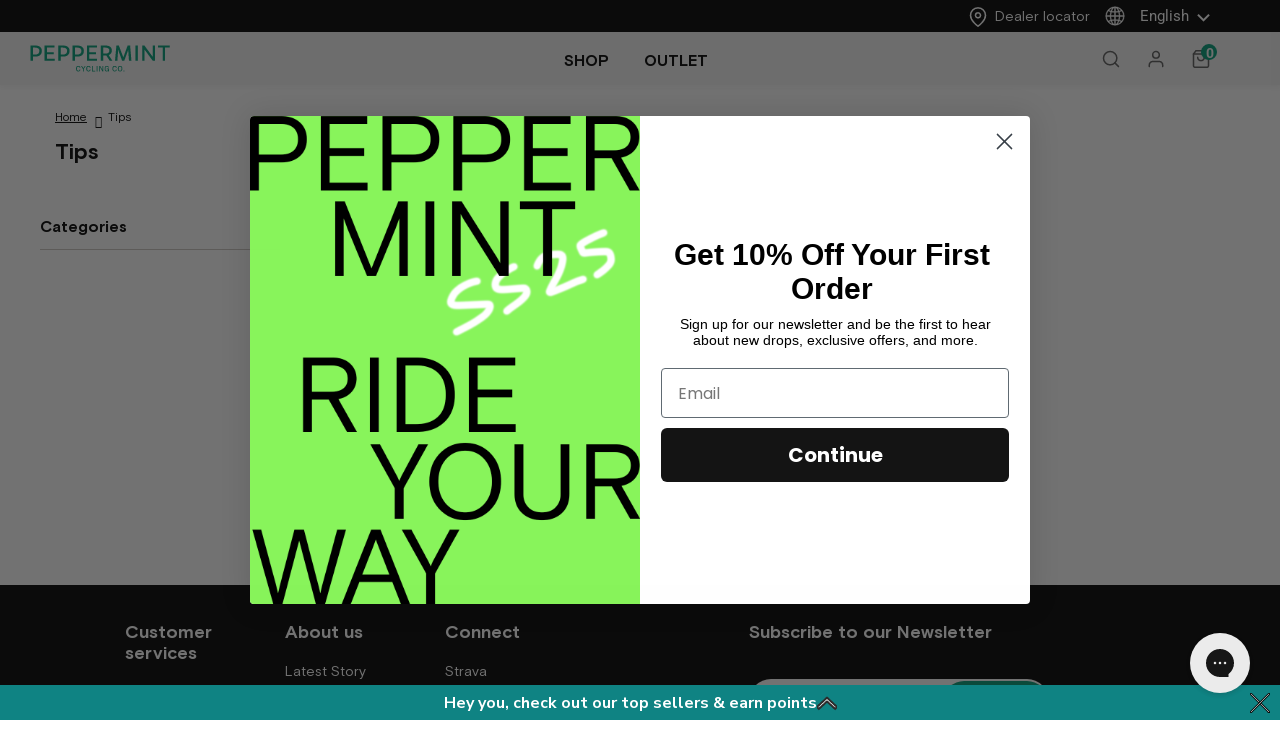

--- FILE ---
content_type: application/javascript
request_url: https://cdn-widgetsrepository.yotpo.com/widget-assets/widget-shopper-journey/js/app-logged-out-view.component.20b61777.js
body_size: 2005
content:
import{G as e,i as t,a as o,b as n,L as r,c as i}from"https://cdn-widgetsrepository.yotpo.com/widget-assets/widget-shopper-journey/js/app-index.6e201a66.js";import{B as a,c as s}from"./app-colors.service.d3d74918.js";const l=(l,g,d)=>{const y=d().isMobile();return{$template:'\n<div @vue:mounted="onInit()" \n    v-show="store.toggleSubscribeComponent" \n    :class="{ \'logged-out-bottom-open\': cardBottom, \'logged-out-top-open\': !cardBottom }" \n    :style="getLoggedOutViewStyle()">\n  <div :class="getPreviewModeClass()" :style="getContentStyle()">\n    <div class="shopper-journey-subscribe-drawer-header" :style="getDrawerHeaderStyle()">\n      <h1 class="shopper-journey-subscribe-drawer-title" :style="getHeadlineStyle()">\n        {{getHeadline()}}\n      </h1>\n      <div class="shopper-journey-subscribe-closing-button" role=\'button\' @click="onClose()">\n        <svg width="19" height="19" viewBox="0 0 19 19" fill="none" xmlns="http://www.w3.org/2000/svg">\n            <rect x="0.000976562" y="0.949219" width="1.34339" height="25.5244" transform="rotate(-45 0.000976562 0.949219)" fill="#1C1D21"/>\n            <rect x="18.0498" width="1.34339" height="25.5244" transform="rotate(45 18.0498 0)" fill="#1C1D21"/>\n        </svg>\n      </div>\n    </div>\n  </div>\n\n  <button @click="register()" class="shopper-journey-logged-out-button">\n    <span>\n      <div :style="getMainButtonTextStyle()">{{getMainButtonText()}}</div>\n      <div :style="getSecondaryButtonTextStyle()">{{getSecondaryButtonText()}}</div>\n    </span>\n    <svg width="26" height="14" viewBox="0 0 26 14" fill="none" xmlns="http://www.w3.org/2000/svg">\n        <path d="M21.8157 6.11083L17.1669 1.34283L18.3924 0.0859375L25.1333 6.99971L18.3924 13.9135L17.1669 12.6566L21.8157 7.8886H0V6.11083H21.8157Z" :fill="getFillColor()"/>\n    </svg>\n  </button>\n\n  <div class="shopper-journey-subscribe-email-container">\n    <span :style="getLoginSecondaryTextStyle()">{{getLoginSecondaryText()}}</span>\n    <a :style="getLoginPrimaryTextStyle()" :href="login()">{{getLoginPrimaryText()}}</a>\n  </div>\n\n  <div v-if="showLoyaltyData()" class="shopper-journey-subscribe-footer" :style="getFooterStyle()">\n    {{getFooterText()}}\n  </div>\n</div>\n',ButtonComponent:a,emailForSubscription:"",subscribeButtonType:e.CAPSULE_OUTLINE,onInit(){t.CssService.injectCss("yotpo-widget-subscribe-container","\n.yotpo-shopper-journey-preview-mode-subscribe {\n\tdisplay: flex;\n\tjustify-content: center;\n\talign-items: flex-end;\n}\n\n.shopper-journey-subscribe-closing-button {\n\twidth: 19px;\n\theight: 19px;\n\tcursor: pointer;\n\tposition: absolute;\n\tright: 1.5rem;\n}\n\n.shopper-journey-logged-out-button {\n\tdisplay: flex;\n\talign-items: center;\n\tjustify-content: space-between;\n\tbackground-color: white;\n\tcursor: pointer;\n\n  border-radius: 6px;\n  border: 1px solid #cfcfcf;\n\twidth: 354px;\n\theight: 66px;\n\twhite-space: normal;\n\ttext-align: left;\n\tpadding: 10px;\n}\n\n.logged-out-bottom-open {\n  animation: bottom-slide-in 0.8s forwards;\n}\n\n.logged-out-top-open {\n  animation: top-slide-in 0.8s forwards;\n}\n\n@keyframes bottom-slide-in {\n  from {\n    transform: translateY(100%);\n  }\n\n  to {\n    transform: translateY(0);\n  }\n}\n\n@keyframes top-slide-in {\n  from {\n    transform: translateY(-100%);\n  }\n\n  to {\n    transform: translateY(0);\n  }\n}\n")},getSubscribeClass(){const e=`yotpo-display-${g.view.displayType.toLowerCase()}`;return["yotpo-widget-subscribe-container",`yotpo-device-${g.view.deviceType.toLowerCase()}`,e]},getPreviewModeClass(){return this.isDemoMode()?["yotpo-shopper-journey-preview-mode-subscribe"]:[]},showComponent:()=>l.toggleLoggedOutViewComponent,isDemoMode:()=>g.general.isReadOnly||g.general.isPreview||"prod"!=o,textColor:()=>g.view.drawerTextColor,onClose(){l.booleanCommit("toggleLoggedOutViewComponent",!1),l.booleanCommit("toggleLayoutBarComponent",!0)},getDrawerHeaderStyle(){return{display:"flex",justifyContent:"center",...this.getPrimaryFont()}},getHeadline:()=>g.page.loggedOutHeadlineText.replace("{{store_name}}",g.general.storeName).trim(),getHeadlineStyle(){return this.getPrimaryFontWithColor()},getMainButtonText:()=>g.page.loggedOutJoinNowText,getMainButtonTextStyle(){return this.getPrimaryFontWithColor()},getSecondaryButtonText:()=>g.page.loggedOutSubtitleText.replace("{{create_account_rewards}}","30 points"),getSecondaryButtonTextStyle(){return this.getSecondaryFontWithColor()},getLoginSecondaryText:()=>g.page.loggedOutLoggedInAreaText,getLoginSecondaryTextStyle:()=>({fontSize:g.view.secondaryFont.font.size,fontFamily:g.view.secondaryFont.font.family,fontWeight:g.view.secondaryFont.font.weight,fontStyle:g.view.secondaryFont.font.style,color:"grey"}),getLoginPrimaryText:()=>g.page.loggedOutLinkText,getLoginPrimaryTextStyle(){return{color:g.view.drawerPrimaryColor,...this.getPrimaryFont()}},getFillColor:()=>g.view.drawerPrimaryColor,getFooterText:()=>g.page.loggedOutPurchasePointsText.repeat(10),getFooterStyle(){return{width:"100%",whiteSpace:"nowrap",overflow:"hidden",lineHeight:"20px",...this.getSecondaryFontWithColor()}},getBackgroundColor:()=>"getBackgroundColor",getLoggedOutViewStyle(){const e=d().isMobile()&&g.view.placementOnMobile===n.TOP||!d().isMobile()&&g.view.placementOnDesktop===n.TOP,t={width:"100%",height:y?"268px":"275px",display:"flex",flexDirection:"column",alignItems:"center",justifyContent:"space-between",position:"relative",transition:"bottom 0.5s ease",overflow:"hidden",backgroundColor:g.view.drawerBackgroundBlur?s.getColorWithOpacity(g.view.drawerBackgroundColor,.78):g.view.drawerBackgroundColor};return g.view.barLayout===r.BAR?{margin:"0 auto",borderRadius:e?"0 0 20px 20px":"20px 20px 0 0",...t}:{margin:"1rem",borderRadius:"7px",boxShadow:y?"none":"#bbb 0 0 8px 0px",...t}},getContentStyle:()=>({display:"flex",flexDirection:"column",justifyContent:"center",alignItems:"center",paddingTop:y?"0.7rem":"1.5rem",gap:"2.5rem",width:"100%"}),login:()=>window.location+"/account/login",register:()=>i.onRegisterClick(),getPrimaryFont:()=>({fontSize:g.view.primaryFont.font.size,fontWeight:g.view.primaryFont.font.weight,fontStyle:g.view.primaryFont.font.style,fontFamily:g.view.primaryFont.font.family}),getSecondaryFont:()=>({fontSize:g.view.secondaryFont.font.size,fontWeight:g.view.secondaryFont.font.weight,fontStyle:g.view.secondaryFont.font.style,fontFamily:g.view.secondaryFont.font.family}),getPrimaryFontWithColor:()=>({fontSize:g.view.primaryFont.font.size,fontFamily:g.view.primaryFont.font.family,fontWeight:g.view.primaryFont.font.weight,fontStyle:g.view.primaryFont.font.style,color:g.view.drawerTextColor}),getSecondaryFontWithColor:()=>({fontSize:g.view.secondaryFont.font.size,fontFamily:g.view.secondaryFont.font.family,fontWeight:g.view.secondaryFont.font.weight,fontStyle:g.view.secondaryFont.font.style,color:g.view.drawerTextColor}),showLoyaltyData:()=>g.page.showLoyaltyData}};export{l as LoggedOutViewComponent};


--- FILE ---
content_type: application/javascript; charset=utf-8
request_url: https://cdn-widgetsrepository.yotpo.com/v1/loader/NKYHBbs-NKCvi96aLuj_Kg
body_size: 80806
content:

if (typeof (window) !== 'undefined' && window.performance && window.performance.mark) {
  window.performance.mark('yotpo:loader:loaded');
}
var yotpoWidgetsContainer = yotpoWidgetsContainer || { guids: {} };
(function(){
    var guid = "NKYHBbs-NKCvi96aLuj_Kg";
    var loader = {
        loadDep: function (link, onLoad, strategy) {
            var script = document.createElement('script');
            script.onload = onLoad || function(){};
            script.src = link;
            if (strategy === 'defer') {
                script.defer = true;
            } else if (strategy === 'async') {
                script.async = true;
            }
            script.setAttribute("type", "text/javascript");
            script.setAttribute("charset", "utf-8");
            document.head.appendChild(script);
        },
        config: {
            data: {
                guid: guid
            },
            widgets: {
            
                "1161711": {
                    instanceId: "1161711",
                    instanceVersionId: "484113739",
                    templateAssetUrl: "https://cdn-widgetsrepository.yotpo.com/widget-assets/widget-my-rewards/app.v1.4.19-32.js",
                    cssOverrideAssetUrl: "",
                    customizationCssUrl: "",
                    customizations: {
                      "layout-add-background": "true",
                      "layout-background-color": "#F6F1EE",
                      "logged-in-description-color": "#0F8383",
                      "logged-in-description-font-size": "22",
                      "logged-in-description-text": "{{current_point_balance}} points",
                      "logged-in-description-tier-status-text": "{{current_vip_tier_name}} tier",
                      "logged-in-headline-color": "#000000",
                      "logged-in-headline-font-size": "40",
                      "logged-in-headline-text": "Hi {{first_name}}!",
                      "logged-in-primary-button-cta-type": "redemptionWidget",
                      "logged-in-primary-button-text": "Redeem points",
                      "logged-in-secondary-button-text": "Rewards history",
                      "logged-out-headline-color": "#000000",
                      "logged-out-headline-font-size": "26",
                      "logged-out-headline-text": "How it Works",
                      "primary-button-background-color": "#000000",
                      "primary-button-text-color": "#FFFFFF",
                      "primary-button-type": "rounded_filled_rectangle",
                      "primary-font-name-and-url": "Poppins@600|https://cdn-widgetsrepository.yotpo.com/web-fonts/css/poppins/v1/poppins_600.css",
                      "reward-step-1-displayname": "Step 1",
                      "reward-step-1-settings-description": "Create an account and\nearn 100 points.",
                      "reward-step-1-settings-description-color": "#6C6C6C",
                      "reward-step-1-settings-description-font-size": "16",
                      "reward-step-1-settings-icon": "default",
                      "reward-step-1-settings-icon-color": "#000000",
                      "reward-step-1-settings-title": "Sign up",
                      "reward-step-1-settings-title-color": "#000000",
                      "reward-step-1-settings-title-font-size": "20",
                      "reward-step-2-displayname": "Step 2",
                      "reward-step-2-settings-description": "Earn points every time\nyou shop.",
                      "reward-step-2-settings-description-color": "#6C6C6C",
                      "reward-step-2-settings-description-font-size": "16",
                      "reward-step-2-settings-icon": "default",
                      "reward-step-2-settings-icon-color": "#000000",
                      "reward-step-2-settings-title": "Earn points",
                      "reward-step-2-settings-title-color": "#000000",
                      "reward-step-2-settings-title-font-size": "20",
                      "reward-step-3-displayname": "Step 3",
                      "reward-step-3-settings-description": "Redeem points for\nexclusive rewards.",
                      "reward-step-3-settings-description-color": "#6C6C6C",
                      "reward-step-3-settings-description-font-size": "16",
                      "reward-step-3-settings-icon": "default",
                      "reward-step-3-settings-icon-color": "#000000",
                      "reward-step-3-settings-title": "Redeem points",
                      "reward-step-3-settings-title-color": "#000000",
                      "reward-step-3-settings-title-font-size": "20",
                      "rewards-history-approved-text": "Approved",
                      "rewards-history-background-color": "rgba(0,0,0,0.79)",
                      "rewards-history-headline-color": "#000000",
                      "rewards-history-headline-font-size": "26",
                      "rewards-history-headline-text": "Rewards History",
                      "rewards-history-pending-text": "Pending",
                      "rewards-history-refunded-text": "Refunded",
                      "rewards-history-reversed-text": "Reversed",
                      "rewards-history-table-action-col-text": "Action",
                      "rewards-history-table-date-col-text": "Date",
                      "rewards-history-table-expiration-col-text": "Points expire on",
                      "rewards-history-table-points-col-text": "Points",
                      "rewards-history-table-status-col-text": "Status",
                      "rewards-history-table-store-col-text": "Store",
                      "secondary-button-background-color": "#000000",
                      "secondary-button-text-color": "#000000",
                      "secondary-button-type": "rounded_rectangle",
                      "secondary-font-name-and-url": "Poppins@400|https://cdn-widgetsrepository.yotpo.com/web-fonts/css/poppins/v1/poppins_400.css",
                      "show-logged-in-description-points-balance": true,
                      "show-logged-in-description-tier-status": true,
                      "view-grid-points-column-color": "#0F8383",
                      "view-grid-rectangular-background-color": "#F6F1EE",
                      "view-grid-type": "border"
                    },
                    staticContent: {
                      "cssEditorEnabled": false,
                      "currency": "CAD",
                      "isHidden": false,
                      "isMultiCurrencyEnabled": false,
                      "isMultiStoreMerchant": false,
                      "isOptInFlowEnabled": true,
                      "isShopifyNewAccountsVersion": false,
                      "isVipTiersEnabled": true,
                      "merchantId": "96647",
                      "platformName": "shopify",
                      "storeId": "poURsQTakTvVkCQlZfnf2ikJLitm1DZS1S5wyxMp"
                    },
                    className: "MyRewardsWidget",
                    dependencyGroupId: 2
                },
            
                "1161710": {
                    instanceId: "1161710",
                    instanceVersionId: "484933263",
                    templateAssetUrl: "https://cdn-widgetsrepository.yotpo.com/widget-assets/widget-coupons-redemption/app.v1.1.30-108.js",
                    cssOverrideAssetUrl: "",
                    customizationCssUrl: "",
                    customizations: {
                      "confirmation-step-cancel-option": "No",
                      "confirmation-step-confirm-option": "Yes",
                      "confirmation-step-title": "Are you sure?",
                      "coupon-background-type": "no-background",
                      "coupon-code-copied-message-body": "Thank you for redeeming your points. Please paste the code at checkout",
                      "coupon-code-copied-message-color": "#707997",
                      "coupon-code-copied-message-title": "",
                      "coupons-redemption-description": "Redeeming your points is easy! Just click Redeem my points, and select an eligible reward.",
                      "coupons-redemption-headline": "How to Use Your Points",
                      "coupons-redemption-rule": "100 points equals $1",
                      "description-color": "#6C6C6C",
                      "description-font-size": "16",
                      "discount-bigger-than-subscription-cost-text": "Your next subscription is lower than the redemption amount",
                      "donate-button-text": "Donate",
                      "donation-success-message-body": "Thank you for donating ${{donation_amount}} to {{company_name}}",
                      "donation-success-message-color": "#707997",
                      "donation-success-message-title": "Success",
                      "error-message-color": "#f04860",
                      "error-message-title": "",
                      "headline-color": "#000000",
                      "headline-font-size": "26",
                      "layout-background-color": "#F6F1EE",
                      "local-enable-opt-in-flow": false,
                      "local-member-optin-disclaimer": "Add a disclaimer and button asking non-members to join your program.",
                      "local-member-optin-disclaimer-part2": "To customize them, go to \u003cb\u003ePage Settings.\u003c/b\u003e",
                      "login-button-color": "#0F8383",
                      "login-button-text": "Redeem my points",
                      "login-button-text-color": "white",
                      "login-button-type": "rounded_filled_rectangle",
                      "message-font-size": "14",
                      "missing-points-amount-text": "You don't have enough points to redeem",
                      "next-subscription-headline-text": "NEXT ORDER",
                      "next-subscription-subtitle-text": "{{product_name}} {{next_order_amount}}",
                      "no-subscription-subtitle-text": "No ongoing subscriptions",
                      "point-balance-text": "You have {{current_point_balance}} points",
                      "points-balance-color": "#000000",
                      "points-balance-font-size": "16",
                      "points-balance-number-color": "#0F8383",
                      "primary-font-name-and-url": "Poppins@600|https://fonts.googleapis.com/css?family=Poppins:600\u0026display=swap",
                      "redeem-button-color": "#0F8383",
                      "redeem-button-text": "Redeem",
                      "redeem-button-text-color": "#FFFFFF",
                      "redeem-button-type": "rounded_filled_rectangle",
                      "redeem-frame-color": "#BCBCBC",
                      "redemption-638147-displayname": "$30 Off",
                      "redemption-638147-settings-button-color": "#0F8383",
                      "redemption-638147-settings-button-text": "Redeem",
                      "redemption-638147-settings-button-text-color": "#FFFFFF",
                      "redemption-638147-settings-button-type": "rounded_filled_rectangle",
                      "redemption-638147-settings-call-to-action-button-text": "Redeem",
                      "redemption-638147-settings-cost": 300,
                      "redemption-638147-settings-cost-color": "#6C6C6C",
                      "redemption-638147-settings-cost-font-size": "16",
                      "redemption-638147-settings-cost-text": "{{points}} points",
                      "redemption-638147-settings-coupon-cost-font-size": "15",
                      "redemption-638147-settings-coupon-reward-font-size": "20",
                      "redemption-638147-settings-discount-amount-cents": 3000,
                      "redemption-638147-settings-discount-type": "fixed_amount",
                      "redemption-638147-settings-reward": "$30 Off",
                      "redemption-638147-settings-reward-color": "#000000",
                      "redemption-638147-settings-reward-font-size": "20",
                      "redemption-638147-settings-success-message-text": "Reward Applied",
                      "redemption-638150-displayname": "$50 Off",
                      "redemption-638150-settings-button-color": "#0F8383",
                      "redemption-638150-settings-button-text": "Redeem",
                      "redemption-638150-settings-button-text-color": "#FFFFFF",
                      "redemption-638150-settings-button-type": "rounded_filled_rectangle",
                      "redemption-638150-settings-call-to-action-button-text": "Redeem",
                      "redemption-638150-settings-cost": 500,
                      "redemption-638150-settings-cost-color": "#6C6C6C",
                      "redemption-638150-settings-cost-font-size": "16",
                      "redemption-638150-settings-cost-text": "{{points}} points",
                      "redemption-638150-settings-coupon-cost-font-size": "15",
                      "redemption-638150-settings-coupon-reward-font-size": "20",
                      "redemption-638150-settings-discount-amount-cents": 5000,
                      "redemption-638150-settings-discount-type": "fixed_amount",
                      "redemption-638150-settings-reward": "$50 Off",
                      "redemption-638150-settings-reward-color": "#000000",
                      "redemption-638150-settings-reward-font-size": "20",
                      "redemption-638150-settings-success-message-text": "Reward Applied",
                      "redemption-638151-displayname": "$60 Off",
                      "redemption-638151-settings-button-color": "#0F8383",
                      "redemption-638151-settings-button-text": "Redeem",
                      "redemption-638151-settings-button-text-color": "#FFFFFF",
                      "redemption-638151-settings-button-type": "rounded_filled_rectangle",
                      "redemption-638151-settings-call-to-action-button-text": "Redeem",
                      "redemption-638151-settings-cost": 600,
                      "redemption-638151-settings-cost-color": "#6C6C6C",
                      "redemption-638151-settings-cost-font-size": "16",
                      "redemption-638151-settings-cost-text": "{{points}} points",
                      "redemption-638151-settings-coupon-cost-font-size": "15",
                      "redemption-638151-settings-coupon-reward-font-size": "20",
                      "redemption-638151-settings-discount-amount-cents": 6000,
                      "redemption-638151-settings-discount-type": "fixed_amount",
                      "redemption-638151-settings-reward": "$60 Off",
                      "redemption-638151-settings-reward-color": "#000000",
                      "redemption-638151-settings-reward-font-size": "20",
                      "redemption-638151-settings-success-message-text": "Reward Applied",
                      "reward-opt-in-join-now-button-label": "Complete program signup",
                      "rewards-disclaimer-text": "I agree to the program’s [terms](http://example.net/terms) and [privacy policy](http://example.net/privacy-policy)",
                      "rewards-disclaimer-text-color": "#00000",
                      "rewards-disclaimer-text-size": "12px",
                      "rewards-disclaimer-type": "no-disclaimer",
                      "rule-color": "#000000",
                      "rule-dots-color": "#6C6C6C",
                      "rule-font-size": "16",
                      "secondary-font-name-and-url": "Poppins@400|https://fonts.googleapis.com/css?family=Poppins:400\u0026display=swap",
                      "selected-extensions": [
                        "638147",
                        "638150",
                        "638151"
                      ],
                      "selected-redemptions-modes": "regular",
                      "subscription-coupon-applied-message-body": "The discount was applied to your upcoming subscription order. You’ll be able to get another discount once the next order is processed.",
                      "subscription-coupon-applied-message-color": "#707997",
                      "subscription-coupon-applied-message-title": "",
                      "subscription-divider-color": "#c2cdf4",
                      "subscription-headline-color": "#666d8b",
                      "subscription-headline-font-size": "14",
                      "subscription-points-headline-text": "YOUR POINT BALANCE",
                      "subscription-points-subtitle-text": "{{current_point_balance}} Points",
                      "subscription-redemptions-description": "Choose a discount option that will automatically apply to your next subscription order.",
                      "subscription-redemptions-headline": "Redeem for Subscription Discount",
                      "subscription-subtitle-color": "#768cdc",
                      "subscription-subtitle-font-size": "20",
                      "view-layout": "full-layout"
                    },
                    staticContent: {
                      "cssEditorEnabled": false,
                      "currency": "CAD",
                      "isHidden": false,
                      "isMultiCurrencyEnabled": false,
                      "isOptInFlowEnabled": true,
                      "isShopifyNewAccountsVersion": false,
                      "merchantId": "96647",
                      "platformName": "shopify",
                      "storeId": "poURsQTakTvVkCQlZfnf2ikJLitm1DZS1S5wyxMp",
                      "storeLoginUrl": "/account/login",
                      "subunitsPerUnit": 100
                    },
                    className: "CouponsRedemptionWidget",
                    dependencyGroupId: 2
                },
            
                "1161709": {
                    instanceId: "1161709",
                    instanceVersionId: "483827758",
                    templateAssetUrl: "https://cdn-widgetsrepository.yotpo.com/widget-assets/widget-visual-redemption/app.v1.1.7-18.js",
                    cssOverrideAssetUrl: "",
                    customizationCssUrl: "",
                    customizations: {
                      "description-color": "#6C6C6C",
                      "description-font-size": "16",
                      "headline-color": "#000000",
                      "headline-font-size": "26",
                      "layout-background-color": "#F6F1EE",
                      "primary-font-name-and-url": "Poppins@600|https://cdn-widgetsrepository.yotpo.com/web-fonts/css/poppins/v1/poppins_600.css",
                      "redemption-1-displayname": "Tile 1",
                      "redemption-1-settings-cost": "0 points",
                      "redemption-1-settings-cost-color": "#6C6C6C",
                      "redemption-1-settings-cost-font-size": "16",
                      "redemption-1-settings-frame-color": "#BCBCBC",
                      "redemption-1-settings-reward": "$0 off",
                      "redemption-1-settings-reward-color": "#000000",
                      "redemption-1-settings-reward-font-size": "20",
                      "redemption-2-displayname": "Tile 2",
                      "redemption-2-settings-cost": "0 points",
                      "redemption-2-settings-cost-color": "#6C6C6C",
                      "redemption-2-settings-cost-font-size": "16",
                      "redemption-2-settings-frame-color": "#BCBCBC",
                      "redemption-2-settings-reward": "$0 off",
                      "redemption-2-settings-reward-color": "#000000",
                      "redemption-2-settings-reward-font-size": "20",
                      "redemption-3-displayname": "Tile 3",
                      "redemption-3-settings-cost": "0 points",
                      "redemption-3-settings-cost-color": "#6C6C6C",
                      "redemption-3-settings-cost-font-size": "16",
                      "redemption-3-settings-frame-color": "#BCBCBC",
                      "redemption-3-settings-reward": "$0 off",
                      "redemption-3-settings-reward-color": "#000000",
                      "redemption-3-settings-reward-font-size": "20",
                      "rule-color": "#000000",
                      "rule-dots-color": "#6C6C6C",
                      "rule-font-size": "16",
                      "secondary-font-name-and-url": "Poppins@400|https://cdn-widgetsrepository.yotpo.com/web-fonts/css/poppins/v1/poppins_400.css",
                      "selected-extensions": [
                        "1",
                        "2",
                        "3"
                      ],
                      "view-layout": "full-layout",
                      "visual-redemption-description": "Redeeming your points is easy! Just log in, and choose an eligible reward at checkout.",
                      "visual-redemption-headline": "How to Use Your Points",
                      "visual-redemption-rule": "100 points equals $1"
                    },
                    staticContent: {
                      "cssEditorEnabled": false,
                      "currency": "CAD",
                      "isHidden": false,
                      "isMultiCurrencyEnabled": false,
                      "isShopifyNewAccountsVersion": false,
                      "platformName": "shopify",
                      "storeId": "poURsQTakTvVkCQlZfnf2ikJLitm1DZS1S5wyxMp"
                    },
                    className: "VisualRedemptionWidget",
                    dependencyGroupId: 2
                },
            
                "1161708": {
                    instanceId: "1161708",
                    instanceVersionId: "484113071",
                    templateAssetUrl: "https://cdn-widgetsrepository.yotpo.com/widget-assets/widget-loyalty-campaigns/app.v1.2.16-38.js",
                    cssOverrideAssetUrl: "",
                    customizationCssUrl: "",
                    customizations: {
                      "campaign-description-font-color": "#6C6C6C",
                      "campaign-description-size": "16px",
                      "campaign-item-1095871-background-color": "transparent",
                      "campaign-item-1095871-background-image-color-overlay": "rgba(0, 0, 0, .4)",
                      "campaign-item-1095871-background-type": "color",
                      "campaign-item-1095871-border-color": "#BCBCBC",
                      "campaign-item-1095871-description-font-color": "#6c6c6c",
                      "campaign-item-1095871-description-font-size": "16",
                      "campaign-item-1095871-exclude_audience_ids": null,
                      "campaign-item-1095871-exclude_audience_names": [],
                      "campaign-item-1095871-hover-view-tile-message": "Earn 2 points for every $1 spent",
                      "campaign-item-1095871-icon-color": "#60a3a3",
                      "campaign-item-1095871-icon-type": "defaultIcon",
                      "campaign-item-1095871-include_audience_ids": "1",
                      "campaign-item-1095871-include_audience_names": [
                        "All customers"
                      ],
                      "campaign-item-1095871-special-reward-enabled": "false",
                      "campaign-item-1095871-special-reward-headline-background-color": "#D2E3E3",
                      "campaign-item-1095871-special-reward-headline-text": "Just for you!",
                      "campaign-item-1095871-special-reward-headline-title-font-color": "#000000",
                      "campaign-item-1095871-special-reward-headline-title-font-size": "12",
                      "campaign-item-1095871-special-reward-tile-border-color": "#000000",
                      "campaign-item-1095871-tile-description": "Make a Purchase",
                      "campaign-item-1095871-tile-reward": "2 points for every $1 spent",
                      "campaign-item-1095871-title-font-color": "#000000",
                      "campaign-item-1095871-title-font-size": "18",
                      "campaign-item-1095871-type": "PointsForPurchasesCampaign",
                      "campaign-item-1095873-background-color": "transparent",
                      "campaign-item-1095873-background-image-color-overlay": "rgba(0, 0, 0, .4)",
                      "campaign-item-1095873-background-type": "color",
                      "campaign-item-1095873-border-color": "#BCBCBC",
                      "campaign-item-1095873-description-font-color": "#6c6c6c",
                      "campaign-item-1095873-description-font-size": "16",
                      "campaign-item-1095873-exclude_audience_ids": null,
                      "campaign-item-1095873-exclude_audience_names": [],
                      "campaign-item-1095873-hover-view-tile-message": "Earn $20 off when you create an account",
                      "campaign-item-1095873-icon-color": "#60a3a3",
                      "campaign-item-1095873-icon-type": "defaultIcon",
                      "campaign-item-1095873-include_audience_ids": "1",
                      "campaign-item-1095873-include_audience_names": [
                        "All customers"
                      ],
                      "campaign-item-1095873-special-reward-enabled": "false",
                      "campaign-item-1095873-special-reward-headline-background-color": "#D2E3E3",
                      "campaign-item-1095873-special-reward-headline-text": "Just for you!",
                      "campaign-item-1095873-special-reward-headline-title-font-color": "#000000",
                      "campaign-item-1095873-special-reward-headline-title-font-size": "12",
                      "campaign-item-1095873-special-reward-tile-border-color": "#000000",
                      "campaign-item-1095873-tile-description": "Create an Account",
                      "campaign-item-1095873-tile-reward": "$20 off",
                      "campaign-item-1095873-title-font-color": "#000000",
                      "campaign-item-1095873-title-font-size": "18",
                      "campaign-item-1095873-type": "CreateAccountCampaign",
                      "campaign-item-1095874-action-tile-ask-year": "true",
                      "campaign-item-1095874-action-tile-birthday-required-field-message": "This field is required",
                      "campaign-item-1095874-action-tile-birthday-thank-you-message": "Thanks! We're looking forward to helping you celebrate :)",
                      "campaign-item-1095874-action-tile-european-date-format": "false",
                      "campaign-item-1095874-action-tile-message-text": "If your birthday is within the next 30 days, your reward will be granted in delay, up to 30 days.",
                      "campaign-item-1095874-action-tile-month-names": "January,February,March,April,May,June,July,August,September,October,November,December",
                      "campaign-item-1095874-action-tile-title": "Get 15% off on your birthday",
                      "campaign-item-1095874-background-color": "transparent",
                      "campaign-item-1095874-background-image-color-overlay": "rgba(0, 0, 0, .4)",
                      "campaign-item-1095874-background-type": "color",
                      "campaign-item-1095874-border-color": "#BCBCBC",
                      "campaign-item-1095874-description-font-color": "#6c6c6c",
                      "campaign-item-1095874-description-font-size": "16",
                      "campaign-item-1095874-exclude_audience_ids": null,
                      "campaign-item-1095874-exclude_audience_names": [],
                      "campaign-item-1095874-icon-color": "#60a3a3",
                      "campaign-item-1095874-icon-type": "defaultIcon",
                      "campaign-item-1095874-include_audience_ids": "1",
                      "campaign-item-1095874-include_audience_names": [
                        "All customers"
                      ],
                      "campaign-item-1095874-special-reward-enabled": "false",
                      "campaign-item-1095874-special-reward-headline-background-color": "#D2E3E3",
                      "campaign-item-1095874-special-reward-headline-text": "Just for you!",
                      "campaign-item-1095874-special-reward-headline-title-font-color": "#000000",
                      "campaign-item-1095874-special-reward-headline-title-font-size": "12",
                      "campaign-item-1095874-special-reward-tile-border-color": "#000000",
                      "campaign-item-1095874-tile-description": "Birthday Reward",
                      "campaign-item-1095874-tile-reward": "Get 15% off",
                      "campaign-item-1095874-title-font-color": "#000000",
                      "campaign-item-1095874-title-font-size": "18",
                      "campaign-item-1095874-type": "BirthdayCampaign",
                      "campaign-item-1095875-background-color": "transparent",
                      "campaign-item-1095875-background-image-color-overlay": "rgba(0, 0, 0, .4)",
                      "campaign-item-1095875-background-type": "color",
                      "campaign-item-1095875-border-color": "#BCBCBC",
                      "campaign-item-1095875-description-font-color": "#6c6c6c",
                      "campaign-item-1095875-description-font-size": "16",
                      "campaign-item-1095875-exclude_audience_ids": null,
                      "campaign-item-1095875-exclude_audience_names": [],
                      "campaign-item-1095875-hover-view-tile-message": "Earn 25 points for leaving a review",
                      "campaign-item-1095875-icon-color": "#60a3a3",
                      "campaign-item-1095875-icon-type": "defaultIcon",
                      "campaign-item-1095875-include_audience_ids": "1",
                      "campaign-item-1095875-include_audience_names": [
                        "All customers"
                      ],
                      "campaign-item-1095875-special-reward-enabled": "false",
                      "campaign-item-1095875-special-reward-headline-background-color": "#D2E3E3",
                      "campaign-item-1095875-special-reward-headline-text": "Just for you!",
                      "campaign-item-1095875-special-reward-headline-title-font-color": "#000000",
                      "campaign-item-1095875-special-reward-headline-title-font-size": "12",
                      "campaign-item-1095875-special-reward-tile-border-color": "#000000",
                      "campaign-item-1095875-tile-description": "Leave a Review",
                      "campaign-item-1095875-tile-reward": "25 points",
                      "campaign-item-1095875-title-font-color": "#000000",
                      "campaign-item-1095875-title-font-size": "18",
                      "campaign-item-1095875-type": "YotpoReviewCampaign",
                      "campaign-item-1095877-action-tile-action-text": "Follow Us",
                      "campaign-item-1095877-action-tile-title": "Earn 20 points when you follow us on Instagram",
                      "campaign-item-1095877-background-color": "transparent",
                      "campaign-item-1095877-background-image-color-overlay": "rgba(0, 0, 0, .4)",
                      "campaign-item-1095877-background-type": "color",
                      "campaign-item-1095877-border-color": "#BCBCBC",
                      "campaign-item-1095877-description-font-color": "#6c6c6c",
                      "campaign-item-1095877-description-font-size": "16",
                      "campaign-item-1095877-exclude_audience_ids": null,
                      "campaign-item-1095877-exclude_audience_names": [],
                      "campaign-item-1095877-icon-color": "#60a3a3",
                      "campaign-item-1095877-icon-type": "defaultIcon",
                      "campaign-item-1095877-include_audience_ids": "1",
                      "campaign-item-1095877-include_audience_names": [
                        "All customers"
                      ],
                      "campaign-item-1095877-special-reward-enabled": "false",
                      "campaign-item-1095877-special-reward-headline-background-color": "#D2E3E3",
                      "campaign-item-1095877-special-reward-headline-text": "Just for you!",
                      "campaign-item-1095877-special-reward-headline-title-font-color": "#000000",
                      "campaign-item-1095877-special-reward-headline-title-font-size": "12",
                      "campaign-item-1095877-special-reward-tile-border-color": "#000000",
                      "campaign-item-1095877-tile-description": "Follow us on Instagram",
                      "campaign-item-1095877-tile-reward": "20 points",
                      "campaign-item-1095877-title-font-color": "#000000",
                      "campaign-item-1095877-title-font-size": "18",
                      "campaign-item-1095877-type": "InstagramFollowCampaign",
                      "campaign-item-1095878-action-tile-action-text": "Like us",
                      "campaign-item-1095878-action-tile-title": "Earn 10 points when you Like our Facebook page",
                      "campaign-item-1095878-background-color": "transparent",
                      "campaign-item-1095878-background-image-color-overlay": "rgba(0, 0, 0, .4)",
                      "campaign-item-1095878-background-type": "color",
                      "campaign-item-1095878-border-color": "#BCBCBC",
                      "campaign-item-1095878-description-font-color": "#6c6c6c",
                      "campaign-item-1095878-description-font-size": "16",
                      "campaign-item-1095878-exclude_audience_ids": null,
                      "campaign-item-1095878-exclude_audience_names": [],
                      "campaign-item-1095878-icon-color": "#60a3a3",
                      "campaign-item-1095878-icon-type": "defaultIcon",
                      "campaign-item-1095878-include_audience_ids": "1",
                      "campaign-item-1095878-include_audience_names": [
                        "All customers"
                      ],
                      "campaign-item-1095878-special-reward-enabled": "false",
                      "campaign-item-1095878-special-reward-headline-background-color": "#D2E3E3",
                      "campaign-item-1095878-special-reward-headline-text": "Just for you!",
                      "campaign-item-1095878-special-reward-headline-title-font-color": "#000000",
                      "campaign-item-1095878-special-reward-headline-title-font-size": "12",
                      "campaign-item-1095878-special-reward-tile-border-color": "#000000",
                      "campaign-item-1095878-tile-description": "Like us on Facebook",
                      "campaign-item-1095878-tile-reward": "10 Points",
                      "campaign-item-1095878-title-font-color": "#000000",
                      "campaign-item-1095878-title-font-size": "18",
                      "campaign-item-1095878-type": "FacebookPageVisitCampaign",
                      "campaign-item-1096478-background-color": "transparent",
                      "campaign-item-1096478-background-image-color-overlay": "rgba(0, 0, 0, .4)",
                      "campaign-item-1096478-background-type": "color",
                      "campaign-item-1096478-border-color": "#BCBCBC",
                      "campaign-item-1096478-description-font-color": "#6c6c6c",
                      "campaign-item-1096478-description-font-size": "16",
                      "campaign-item-1096478-exclude_audience_ids": null,
                      "campaign-item-1096478-exclude_audience_names": [],
                      "campaign-item-1096478-hover-view-tile-message": "Upload a photo with your next review and earn 40 points",
                      "campaign-item-1096478-icon-color": "#60a3a3",
                      "campaign-item-1096478-icon-type": "defaultIcon",
                      "campaign-item-1096478-include_audience_ids": "1",
                      "campaign-item-1096478-include_audience_names": [
                        "All customers"
                      ],
                      "campaign-item-1096478-special-reward-enabled": "false",
                      "campaign-item-1096478-special-reward-headline-background-color": "#D2E3E3",
                      "campaign-item-1096478-special-reward-headline-text": "Just for you!",
                      "campaign-item-1096478-special-reward-headline-title-font-color": "#000000",
                      "campaign-item-1096478-special-reward-headline-title-font-size": "12",
                      "campaign-item-1096478-special-reward-tile-border-color": "#000000",
                      "campaign-item-1096478-tile-description": "Leave a Photo Review",
                      "campaign-item-1096478-tile-reward": "40 points",
                      "campaign-item-1096478-title-font-color": "#000000",
                      "campaign-item-1096478-title-font-size": "18",
                      "campaign-item-1096478-type": "YotpoReviewImageCampaign",
                      "campaign-item-1120757-action-tile-ask-year": "true",
                      "campaign-item-1120757-action-tile-birthday-required-field-message": "This field is required",
                      "campaign-item-1120757-action-tile-birthday-thank-you-message": "Thanks! We're looking forward to helping you celebrate :)",
                      "campaign-item-1120757-action-tile-european-date-format": "false",
                      "campaign-item-1120757-action-tile-message-text": "If your birthday is within the next 30 days, your reward will be granted in delay, up to 30 days.",
                      "campaign-item-1120757-action-tile-month-names": "January,February,March,April,May,June,July,August,September,October,November,December",
                      "campaign-item-1120757-action-tile-title": "Get 20% off for your Birthday",
                      "campaign-item-1120757-background-color": "transparent",
                      "campaign-item-1120757-background-image-color-overlay": "rgba(0, 0, 0, .4)",
                      "campaign-item-1120757-background-type": "color",
                      "campaign-item-1120757-border-color": "#BCBCBC",
                      "campaign-item-1120757-description-font-color": "#6c6c6c",
                      "campaign-item-1120757-description-font-size": "16",
                      "campaign-item-1120757-exclude_audience_ids": null,
                      "campaign-item-1120757-exclude_audience_names": [],
                      "campaign-item-1120757-icon-color": "#60a3a3",
                      "campaign-item-1120757-icon-type": "defaultIcon",
                      "campaign-item-1120757-include_audience_ids": "1",
                      "campaign-item-1120757-include_audience_names": [
                        "All customers"
                      ],
                      "campaign-item-1120757-special-reward-enabled": "false",
                      "campaign-item-1120757-special-reward-headline-background-color": "#D2E3E3",
                      "campaign-item-1120757-special-reward-headline-text": "Just for you!",
                      "campaign-item-1120757-special-reward-headline-title-font-color": "#000000",
                      "campaign-item-1120757-special-reward-headline-title-font-size": "12",
                      "campaign-item-1120757-special-reward-tile-border-color": "#000000",
                      "campaign-item-1120757-tile-description": "Happy Birthday",
                      "campaign-item-1120757-tile-reward": "20% Off coupon",
                      "campaign-item-1120757-title-font-color": "#000000",
                      "campaign-item-1120757-title-font-size": "18",
                      "campaign-item-1120757-type": "BirthdayCampaign",
                      "campaign-item-1120758-action-tile-ask-year": "true",
                      "campaign-item-1120758-action-tile-birthday-required-field-message": "This field is required",
                      "campaign-item-1120758-action-tile-birthday-thank-you-message": "Thanks! We're looking forward to helping you celebrate :)",
                      "campaign-item-1120758-action-tile-european-date-format": "false",
                      "campaign-item-1120758-action-tile-message-text": "If your birthday is within the next 30 days, your reward will be granted in delay, up to 30 days.",
                      "campaign-item-1120758-action-tile-month-names": "January,February,March,April,May,June,July,August,September,October,November,December",
                      "campaign-item-1120758-action-tile-title": "Get 25% off for your Birthday",
                      "campaign-item-1120758-background-color": "transparent",
                      "campaign-item-1120758-background-image-color-overlay": "rgba(0, 0, 0, .4)",
                      "campaign-item-1120758-background-type": "color",
                      "campaign-item-1120758-border-color": "#BCBCBC",
                      "campaign-item-1120758-description-font-color": "#6c6c6c",
                      "campaign-item-1120758-description-font-size": "16",
                      "campaign-item-1120758-exclude_audience_ids": null,
                      "campaign-item-1120758-exclude_audience_names": [],
                      "campaign-item-1120758-icon-color": "#60a3a3",
                      "campaign-item-1120758-icon-type": "defaultIcon",
                      "campaign-item-1120758-include_audience_ids": "1",
                      "campaign-item-1120758-include_audience_names": [
                        "All customers"
                      ],
                      "campaign-item-1120758-special-reward-enabled": "false",
                      "campaign-item-1120758-special-reward-headline-background-color": "#D2E3E3",
                      "campaign-item-1120758-special-reward-headline-text": "Just for you!",
                      "campaign-item-1120758-special-reward-headline-title-font-color": "#000000",
                      "campaign-item-1120758-special-reward-headline-title-font-size": "12",
                      "campaign-item-1120758-special-reward-tile-border-color": "#000000",
                      "campaign-item-1120758-tile-description": "Happy Birthday",
                      "campaign-item-1120758-tile-reward": "25% Off",
                      "campaign-item-1120758-title-font-color": "#000000",
                      "campaign-item-1120758-title-font-size": "18",
                      "campaign-item-1120758-type": "BirthdayCampaign",
                      "campaign-item-1316917-background-color": "transparent",
                      "campaign-item-1316917-background-image-color-overlay": "rgba(0, 0, 0, .4)",
                      "campaign-item-1316917-background-type": "color",
                      "campaign-item-1316917-border-color": "#BCBCBC",
                      "campaign-item-1316917-description-font-color": "#6c6c6c",
                      "campaign-item-1316917-description-font-size": "16",
                      "campaign-item-1316917-exclude_audience_ids": null,
                      "campaign-item-1316917-exclude_audience_names": [],
                      "campaign-item-1316917-hover-view-tile-message": "Earn 1 point for every $1 spent",
                      "campaign-item-1316917-icon-color": "#60a3a3",
                      "campaign-item-1316917-icon-type": "defaultIcon",
                      "campaign-item-1316917-include_audience_ids": "1",
                      "campaign-item-1316917-include_audience_names": [
                        "All customers"
                      ],
                      "campaign-item-1316917-special-reward-enabled": "false",
                      "campaign-item-1316917-special-reward-headline-background-color": "#D2E3E3",
                      "campaign-item-1316917-special-reward-headline-text": "Just for you!",
                      "campaign-item-1316917-special-reward-headline-title-font-color": "#000000",
                      "campaign-item-1316917-special-reward-headline-title-font-size": "12",
                      "campaign-item-1316917-special-reward-tile-border-color": "#000000",
                      "campaign-item-1316917-tile-description": "Make a purchase",
                      "campaign-item-1316917-tile-reward": "1 point for every $1 spent",
                      "campaign-item-1316917-title-font-color": "#000000",
                      "campaign-item-1316917-title-font-size": "18",
                      "campaign-item-1316917-type": "PointsForPurchasesCampaign",
                      "campaign-item-1343513-action-tile-action-text": "Visit Page",
                      "campaign-item-1343513-action-tile-title": "Earn 20 points when you visit our page",
                      "campaign-item-1343513-background-color": "transparent",
                      "campaign-item-1343513-background-image-color-overlay": "rgba(0, 0, 0, .4)",
                      "campaign-item-1343513-background-type": "color",
                      "campaign-item-1343513-border-color": "#BCBCBC",
                      "campaign-item-1343513-description-font-color": "#6c6c6c",
                      "campaign-item-1343513-description-font-size": "16",
                      "campaign-item-1343513-exclude_audience_ids": null,
                      "campaign-item-1343513-exclude_audience_names": [],
                      "campaign-item-1343513-icon-color": "#60a3a3",
                      "campaign-item-1343513-icon-type": "defaultIcon",
                      "campaign-item-1343513-include_audience_ids": "1",
                      "campaign-item-1343513-include_audience_names": [
                        "All customers"
                      ],
                      "campaign-item-1343513-special-reward-enabled": "false",
                      "campaign-item-1343513-special-reward-headline-background-color": "#D2E3E3",
                      "campaign-item-1343513-special-reward-headline-text": "Just for you!",
                      "campaign-item-1343513-special-reward-headline-title-font-color": "#000000",
                      "campaign-item-1343513-special-reward-headline-title-font-size": "12",
                      "campaign-item-1343513-special-reward-tile-border-color": "#000000",
                      "campaign-item-1343513-tile-description": "Follow us on TikTok",
                      "campaign-item-1343513-tile-reward": "20 points",
                      "campaign-item-1343513-title-font-color": "#000000",
                      "campaign-item-1343513-title-font-size": "18",
                      "campaign-item-1343513-type": "FacebookPageVisitCampaign",
                      "campaign-item-1429693-background-color": "transparent",
                      "campaign-item-1429693-background-image-color-overlay": "rgba(0, 0, 0, .4)",
                      "campaign-item-1429693-background-type": "color",
                      "campaign-item-1429693-border-color": "#BCBCBC",
                      "campaign-item-1429693-description-font-color": "#6c6c6c",
                      "campaign-item-1429693-description-font-size": "16",
                      "campaign-item-1429693-exclude_audience_ids": null,
                      "campaign-item-1429693-exclude_audience_names": [],
                      "campaign-item-1429693-hover-view-tile-message": "Earn 500 points when you make 3 purchases",
                      "campaign-item-1429693-icon-color": "#60a3a3",
                      "campaign-item-1429693-icon-type": "defaultIcon",
                      "campaign-item-1429693-include_audience_ids": "1",
                      "campaign-item-1429693-include_audience_names": [
                        "All customers"
                      ],
                      "campaign-item-1429693-special-reward-enabled": "false",
                      "campaign-item-1429693-special-reward-headline-background-color": "#D2E3E3",
                      "campaign-item-1429693-special-reward-headline-text": "Just for you!",
                      "campaign-item-1429693-special-reward-headline-title-font-color": "#000000",
                      "campaign-item-1429693-special-reward-headline-title-font-size": "12",
                      "campaign-item-1429693-special-reward-tile-border-color": "#000000",
                      "campaign-item-1429693-tile-description": "Make 3 purchases",
                      "campaign-item-1429693-tile-reward": "500 points",
                      "campaign-item-1429693-title-font-color": "#000000",
                      "campaign-item-1429693-title-font-size": "18",
                      "campaign-item-1429693-type": "TransactionBasedCampaign",
                      "campaign-item-1429694-background-color": "transparent",
                      "campaign-item-1429694-background-image-color-overlay": "rgba(0, 0, 0, .4)",
                      "campaign-item-1429694-background-type": "color",
                      "campaign-item-1429694-border-color": "#BCBCBC",
                      "campaign-item-1429694-description-font-color": "#6c6c6c",
                      "campaign-item-1429694-description-font-size": "16",
                      "campaign-item-1429694-exclude_audience_ids": null,
                      "campaign-item-1429694-exclude_audience_names": [],
                      "campaign-item-1429694-hover-view-tile-message": "Earn 100 points when you make 3 purchases",
                      "campaign-item-1429694-icon-color": "#60a3a3",
                      "campaign-item-1429694-icon-type": "defaultIcon",
                      "campaign-item-1429694-include_audience_ids": "1",
                      "campaign-item-1429694-include_audience_names": [
                        "All customers"
                      ],
                      "campaign-item-1429694-special-reward-enabled": "false",
                      "campaign-item-1429694-special-reward-headline-background-color": "#D2E3E3",
                      "campaign-item-1429694-special-reward-headline-text": "Just for you!",
                      "campaign-item-1429694-special-reward-headline-title-font-color": "#000000",
                      "campaign-item-1429694-special-reward-headline-title-font-size": "12",
                      "campaign-item-1429694-special-reward-tile-border-color": "#000000",
                      "campaign-item-1429694-tile-description": "Make 3 purchases",
                      "campaign-item-1429694-tile-reward": "100 points",
                      "campaign-item-1429694-title-font-color": "#000000",
                      "campaign-item-1429694-title-font-size": "18",
                      "campaign-item-1429694-type": "TransactionBasedCampaign",
                      "campaign-title-font-color": "#000000",
                      "campaign-title-size": "20px",
                      "completed-tile-headline": "Completed",
                      "completed-tile-message": "You've already used this option",
                      "container-headline": "Ways to Earn",
                      "general-hover-tile-button-color": "#000000",
                      "general-hover-tile-button-text-color": "#FFFFFF",
                      "general-hover-tile-button-type": "rounded_filled_rectangle",
                      "general-hover-tile-color-overlay": "#D2E3E3",
                      "general-hover-tile-text-color": "#000000",
                      "headline-font-color": "#000000",
                      "headline-font-size": "26px",
                      "layout-background-color": "#FFFFFF",
                      "layout-background-enabled": "true",
                      "logged-in-non-member-button-text": "Join now",
                      "logged-in-non-member-link-destination": "banner_section",
                      "logged-out-is-redirect-after-login-to-current-page": "true",
                      "logged-out-message": "Already a member?",
                      "logged-out-sign-in-text": "Log in",
                      "logged-out-sign-up-text": "Sign up",
                      "main-text-font-name-and-url": "Poppins@600|https://cdn-widgetsrepository.yotpo.com/web-fonts/css/poppins/v1/poppins_600.css",
                      "secondary-text-font-name-and-url": "Poppins@400|https://cdn-widgetsrepository.yotpo.com/web-fonts/css/poppins/v1/poppins_400.css",
                      "selected-audiences": "1",
                      "selected-extensions": [
                        "1095877",
                        "1095878",
                        "1095875",
                        "1096478",
                        "1095874",
                        "1120757",
                        "1120758",
                        "1095873",
                        "1095871",
                        "1316917",
                        "1343513",
                        "1429693",
                        "1429694"
                      ],
                      "special-reward-enabled": "false",
                      "special-reward-headline-background-color": "#D2E3E3",
                      "special-reward-headline-text": "Special for you",
                      "special-reward-headline-title-font-color": "#000000",
                      "special-reward-headline-title-font-size": "12",
                      "special-reward-tile-border-color": "#000000",
                      "tile-border-color": "#BCBCBC",
                      "tile-spacing-type": "small",
                      "tiles-background-color": "#FFFFFF",
                      "time-between-rewards-days": "You'll be eligible again in *|days|* days",
                      "time-between-rewards-hours": "You'll be eligible again in *|hours|* hours"
                    },
                    staticContent: {
                      "companyName": "PEPPERMINT Cycling Co.",
                      "cssEditorEnabled": false,
                      "currency": "CAD",
                      "facebookAppId": "1647129615540489",
                      "isHidden": false,
                      "isMultiCurrencyEnabled": false,
                      "isOptInFlowEnabled": true,
                      "isSegmentationsPickerEnabled": false,
                      "isShopifyNewAccountsVersion": false,
                      "merchantId": "96647",
                      "platformName": "shopify",
                      "storeAccountLoginUrl": "//peppermintcycling.com/account/login",
                      "storeAccountRegistrationUrl": "//peppermintcycling.com/account/register",
                      "storeId": "poURsQTakTvVkCQlZfnf2ikJLitm1DZS1S5wyxMp"
                    },
                    className: "CampaignWidget",
                    dependencyGroupId: 2
                },
            
                "1161707": {
                    instanceId: "1161707",
                    instanceVersionId: "483809765",
                    templateAssetUrl: "https://cdn-widgetsrepository.yotpo.com/widget-assets/widget-referral-widget/app.v2.5.20-15.js",
                    cssOverrideAssetUrl: "",
                    customizationCssUrl: "",
                    customizations: {
                      "background-color": "#F6F1EE",
                      "background-image-url": "https://cdn-widget-assets.yotpo.com/widget-referral-widget/customizations/defaults/background-image.jpg",
                      "customer-email-view-button-text": "Next",
                      "customer-email-view-description": "Give your friends $10 off their first order of $5, and get 500 points for each successful referral.",
                      "customer-email-view-header": "Refer a Friend",
                      "customer-email-view-input-placeholder": "Your email address",
                      "customer-email-view-title": "GIVE $10, GET 500 POINTS",
                      "customer-name-view-input-placeholder": "Your first name",
                      "default-toggle": true,
                      "description-color": "#6C6C6C",
                      "description-font-size": "16px",
                      "final-view-button-text": "REFER MORE FRIENDS",
                      "final-view-description": "Remind your friends to check their email",
                      "final-view-error-description": "We were unable to share the referral link. Go back to the previous step to try again.",
                      "final-view-error-text": "GO BACK",
                      "final-view-error-title": "Something went wrong",
                      "final-view-title": "THANKS FOR REFERRING",
                      "fonts-primary-font-name-and-url": "Poppins@600|https://cdn-widgetsrepository.yotpo.com/web-fonts/css/poppins/v1/poppins_600.css",
                      "fonts-secondary-font-name-and-url": "Poppins@400|https://cdn-widgetsrepository.yotpo.com/web-fonts/css/poppins/v1/poppins_400.css",
                      "header-color": "#000000",
                      "header-font-size": "16px",
                      "main-share-option-desktop": "main_share_email",
                      "main-share-option-mobile": "main_share_sms",
                      "more-share-ways-text": "MORE WAYS TO SHARE",
                      "next-button-background-color": "#0F8383",
                      "next-button-font-size": "16px",
                      "next-button-size": "standard",
                      "next-button-text-color": "#FFFFFF",
                      "next-button-type": "rounded_filled_rectangle",
                      "referral-history-completed-points-text": "{{points}} POINTS",
                      "referral-history-completed-status-type": "text",
                      "referral-history-confirmed-status": "Completed",
                      "referral-history-pending-status": "Pending",
                      "referral-history-redeem-text": "You can redeem your points for a reward, or apply your reward code at checkout.",
                      "referral-history-sumup-line-points-text": "{{points}} POINTS",
                      "referral-history-sumup-line-text": "Your Rewards",
                      "referral-views-button-text": "Next",
                      "referral-views-copy-link-button-text": "Copy link",
                      "referral-views-description": "Give your friends $10 off their first order of $5, and get 500 points for each successful referral.",
                      "referral-views-email-share-body": "How does a discount off your first order at {{company_name}} sound? Use the link below and once you've shopped, I'll get a reward too.\n{{referral_link}}",
                      "referral-views-email-share-subject": "Discount to a Store You'll Love!",
                      "referral-views-email-share-type": "marketing_email",
                      "referral-views-friends-input-placeholder": "Friend’s email address",
                      "referral-views-header": "Refer a Friend",
                      "referral-views-personal-email-button-text": "Share via email",
                      "referral-views-sms-button-text": "Share via SMS",
                      "referral-views-title": "GIVE $10, GET 500 POINTS",
                      "referral-views-whatsapp-button-text": "Share via WhatsApp",
                      "share-allow-copy-link": true,
                      "share-allow-email": true,
                      "share-allow-facebook": true,
                      "share-allow-sms": true,
                      "share-allow-twitter": true,
                      "share-allow-whatsapp": true,
                      "share-facebook-header": "Get a discount and shop today!",
                      "share-facebook-image-url": "",
                      "share-headline-text-color": "#6C6C6C",
                      "share-icons-color": "black",
                      "share-settings-copyLink": true,
                      "share-settings-default-checkbox": true,
                      "share-settings-default-mobile-checkbox": true,
                      "share-settings-email": true,
                      "share-settings-facebook": true,
                      "share-settings-fbMessenger": true,
                      "share-settings-mobile-copyLink": true,
                      "share-settings-mobile-email": true,
                      "share-settings-mobile-facebook": true,
                      "share-settings-mobile-fbMessenger": true,
                      "share-settings-mobile-sms": true,
                      "share-settings-mobile-twitter": true,
                      "share-settings-mobile-whatsapp": true,
                      "share-settings-twitter": true,
                      "share-settings-whatsapp": true,
                      "share-sms-message": "I love {{company_name}}! Shop using my link to get a discount {{referral_link}}",
                      "share-twitter-message": "These guys are great! Get a discount using my link: ",
                      "share-whatsapp-message": "I love {{company_name}}! Shop using my link to get a discount {{referral_link}}",
                      "tab-size": "small",
                      "tab-type": "lower_line",
                      "tab-view-primary-tab-text": "Refer a Friend",
                      "tab-view-secondary-tab-text": "Your Referrals",
                      "tile-color": "#F6F1EE",
                      "title-color": "#000000",
                      "title-font-size": "26px",
                      "view-exit-intent-enabled": false,
                      "view-exit-intent-mobile-timeout-ms": 10000,
                      "view-is-popup": false,
                      "view-layout": "left",
                      "view-popup-delay-ms": 0,
                      "view-show-customer-name": "false",
                      "view-show-popup-on-exit": false,
                      "view-show-referral-history": false,
                      "view-table-rectangular-dark-pending-color": "rgba( 0, 0, 0, 0.6 )",
                      "view-table-rectangular-light-pending-color": "#FFFFFF",
                      "view-table-selected-color": "#0F8383",
                      "view-table-theme": "dark",
                      "view-table-type": "lines"
                    },
                    staticContent: {
                      "companyName": "PEPPERMINT Cycling Co.",
                      "cssEditorEnabled": false,
                      "currency": "CAD",
                      "hasPrimaryFontsFeature": true,
                      "isHidden": false,
                      "isMultiCurrencyEnabled": false,
                      "merchantId": "96647",
                      "migrateTabColorToBackground": true,
                      "platformName": "shopify",
                      "referralHistoryEnabled": true,
                      "referralHost": "http://rwrd.io"
                    },
                    className: "ReferralWidget",
                    dependencyGroupId: 2
                },
            
                "1161706": {
                    instanceId: "1161706",
                    instanceVersionId: "484060419",
                    templateAssetUrl: "https://cdn-widgetsrepository.yotpo.com/widget-assets/widget-vip-tiers/app.v2.4.5-25.js",
                    cssOverrideAssetUrl: "",
                    customizationCssUrl: "",
                    customizations: {
                      "background-color": "#FFFFFF",
                      "background-enabled": "true",
                      "benefits-font-size": "14px",
                      "benefits-icon-color": "#89BABA",
                      "benefits-icon-type": "default",
                      "benefits-text-color": "#000000",
                      "card-background-border-color": "#BCBCBC",
                      "card-background-color": "#FFFFFF",
                      "card-background-shadow": "false",
                      "card-separator-color": "#BCBCBC",
                      "card-separator-enabled": "false",
                      "current-status-bg-color": "#D2E3E3",
                      "current-status-text-color": "#000000",
                      "current-tier-border-color": "#000000",
                      "grid-lines-color": "#ACB5D4",
                      "headline-font-size": "26px",
                      "headline-text-color": "#000000",
                      "layout": "card",
                      "primary-font-name-and-url": "Poppins@600|https://cdn-widgetsrepository.yotpo.com/web-fonts/css/poppins/v1/poppins_600.css",
                      "progress-bar-current-status": "{{amount_spent}} Spent",
                      "progress-bar-enabled": "false",
                      "progress-bar-headline-font-size": "14px",
                      "progress-bar-primary-color": "#000000",
                      "progress-bar-secondary-color": "#0F8383",
                      "progress-bar-summary-current": "You have {{current_vip_tier_name}} through the next earning period.",
                      "progress-bar-summary-font-size": "14px",
                      "progress-bar-summary-maintain": "Spend {{spend_needed}} by {{tier_expiration_date}} to maintain {{current_vip_tier_name}}",
                      "progress-bar-summary-next": "Spend {{spend_needed}} to unlock {{next_vip_tier_name}}.",
                      "progress-bar-tier-status": "Tier status",
                      "progress-bar-you": "YOU",
                      "secondary-font-name-and-url": "Poppins@400|https://cdn-widgetsrepository.yotpo.com/web-fonts/css/poppins/v1/poppins_400.css",
                      "selected-extensions": [
                        "13769",
                        "13770",
                        "13771"
                      ],
                      "show-less-text": "- See less",
                      "show-more-text": "+ See more",
                      "tier-spacing": "small",
                      "tiers-13769-design-header-bg-color": "#FFFFFF",
                      "tiers-13769-design-icon-fill-color": "#0F8383",
                      "tiers-13769-design-icon-type": "default",
                      "tiers-13769-design-icon-url": "",
                      "tiers-13769-design-include-header-bg": "false",
                      "tiers-13769-design-name-font-size": "20px",
                      "tiers-13769-design-name-text-color": "#000000",
                      "tiers-13769-design-threshold-font-size": "16px",
                      "tiers-13769-design-threshold-text-color": "#6C6C6C",
                      "tiers-13769-text-benefits": "Benefit 1||Benefit 2||Benefit 3",
                      "tiers-13769-text-name": "Set the Tempo",
                      "tiers-13769-text-rank": 1,
                      "tiers-13769-text-threshold": "",
                      "tiers-13770-design-header-bg-color": "#FFFFFF",
                      "tiers-13770-design-icon-fill-color": "#0F8383",
                      "tiers-13770-design-icon-type": "default",
                      "tiers-13770-design-icon-url": "",
                      "tiers-13770-design-include-header-bg": "false",
                      "tiers-13770-design-name-font-size": "20px",
                      "tiers-13770-design-name-text-color": "#000000",
                      "tiers-13770-design-threshold-font-size": "16px",
                      "tiers-13770-design-threshold-text-color": "#6C6C6C",
                      "tiers-13770-text-benefits": "Benefit 1||Benefit 2||Benefit 3",
                      "tiers-13770-text-name": "Step Up the Pace",
                      "tiers-13770-text-rank": 2,
                      "tiers-13770-text-threshold": "Spend {{amount_spent}}",
                      "tiers-13771-design-header-bg-color": "#FFFFFF",
                      "tiers-13771-design-icon-fill-color": "#0F8383",
                      "tiers-13771-design-icon-type": "default",
                      "tiers-13771-design-icon-url": "",
                      "tiers-13771-design-include-header-bg": "false",
                      "tiers-13771-design-name-font-size": "20px",
                      "tiers-13771-design-name-text-color": "#000000",
                      "tiers-13771-design-threshold-font-size": "16px",
                      "tiers-13771-design-threshold-text-color": "#6C6C6C",
                      "tiers-13771-text-benefits": "Benefit 1||Benefit 2||Benefit 3",
                      "tiers-13771-text-name": "Perfect Cadence",
                      "tiers-13771-text-rank": 3,
                      "tiers-13771-text-threshold": "Spend {{amount_spent}}",
                      "widget-headline": "VIPs Earn Even More"
                    },
                    staticContent: {
                      "cssEditorEnabled": false,
                      "currency": "CAD",
                      "isHidden": false,
                      "isMultiCurrencyEnabled": false,
                      "merchantId": "96647",
                      "platformName": "shopify",
                      "storeId": "poURsQTakTvVkCQlZfnf2ikJLitm1DZS1S5wyxMp"
                    },
                    className: "VipTiersWidget",
                    dependencyGroupId: 2
                },
            
                "1161705": {
                    instanceId: "1161705",
                    instanceVersionId: "484909256",
                    templateAssetUrl: "https://cdn-widgetsrepository.yotpo.com/widget-assets/widget-hero-section/app.v1.8.5-42.js",
                    cssOverrideAssetUrl: "",
                    customizationCssUrl: "",
                    customizations: {
                      "background-image-url": "https://cdn-widget-assets.yotpo.com/widget-hero-section/customizations/defaults/background-image.jpg?v=1",
                      "description-color": "#000000",
                      "description-font-size": "16",
                      "description-text-logged-in": "As a member, you'll earn points and exclusive rewards every time you shop.",
                      "description-text-logged-out": "Become a member and earn points and exclusive rewards every time you shop.",
                      "headline-color": "#000000",
                      "headline-font-size": "26",
                      "headline-text-logged-in": "Welcome to the club",
                      "headline-text-logged-in-non-member": "You’re a step away from rewards!",
                      "headline-text-logged-out": "Join the club",
                      "login-button-color": "#000000",
                      "login-button-text": "Log in",
                      "login-button-text-color": "#000000",
                      "login-button-type": "rounded_rectangle",
                      "member-optin-disclaimer": "To customize the disclaimer and button asking non-members to join your program, go to \u003cb\u003ePage Settings.\u003c/b\u003e",
                      "mobile-background-image-url": "https://cdn-widget-assets.yotpo.com/widget-hero-section/customizations/defaults/background-image-mobile.jpg",
                      "mode-is-page-settings": false,
                      "primary-font-name-and-url": "Poppins@600|https://cdn-widgetsrepository.yotpo.com/web-fonts/css/poppins/v1/poppins_600.css",
                      "register-button-color": "#000000",
                      "register-button-text": "Join now",
                      "register-button-text-color": "#ffffff",
                      "register-button-type": "rounded_filled_rectangle",
                      "reward-opt-in-join-now-button-label": "Complete program signup",
                      "rewards-disclaimer-text": "I agree to the program’s [terms](http://example.net/terms) and [privacy policy](http://example.net/privacy-policy)",
                      "rewards-disclaimer-text-color": "#00000",
                      "rewards-disclaimer-text-size": "12px",
                      "rewards-disclaimer-type": "no-disclaimer",
                      "secondary-font-name-and-url": "Poppins@400|https://cdn-widgetsrepository.yotpo.com/web-fonts/css/poppins/v1/poppins_400.css",
                      "text-background-color": "#D2E3E3",
                      "text-background-show-on-desktop": "true",
                      "text-background-show-on-mobile": "true",
                      "view-layout": "left-layout"
                    },
                    staticContent: {
                      "cssEditorEnabled": false,
                      "isHidden": false,
                      "isOptInFlowEnabled": true,
                      "isShopifyNewAccountsVersion": false,
                      "merchantId": "96647",
                      "platformName": "shopify",
                      "storeId": "poURsQTakTvVkCQlZfnf2ikJLitm1DZS1S5wyxMp",
                      "storeLoginUrl": "//peppermintcycling.com/account/login",
                      "storeRegistrationUrl": "//peppermintcycling.com/account/register"
                    },
                    className: "HeroSectionWidget",
                    dependencyGroupId: 2
                },
            
                "829980": {
                    instanceId: "829980",
                    instanceVersionId: "483408234",
                    templateAssetUrl: "https://cdn-widgetsrepository.yotpo.com/widget-assets/widget-product-points/app.v0.3.40-445.js",
                    cssOverrideAssetUrl: "",
                    customizationCssUrl: "",
                    customizations: {
                      "icon-color": "#1C1D21",
                      "icon-type": "defaultIcon",
                      "logged-in-text": "Earn **{{points_amount}} points** for this product with [PEPPERMINT Cycling Co. Rewards](http://peppermintcycling.com/pages/rewards)",
                      "logged-out-text": "Earn **{{points_amount}} points** for this product. [Log in or sign up](https://peppermintcycling.com/account/login)",
                      "show-background-enabled": false,
                      "view-background-color": "#FCEEF1",
                      "view-link-color": "rgba(17,153,118,1)",
                      "view-link-style-underline": true,
                      "view-points-color": "#1C1D21",
                      "view-primary-font": "Poppins@400|https://cdn-widgetsrepository.yotpo.com/web-fonts/css/poppins/v1/poppins_400.css",
                      "view-secondary-font": "Poppins@400|https://cdn-widgetsrepository.yotpo.com/web-fonts/css/poppins/v1/poppins_400.css",
                      "view-text-color": "#1C1D21",
                      "view-text-size": "12px"
                    },
                    staticContent: {
                      "cssEditorEnabled": true,
                      "currency": "CAD",
                      "isHidden": false,
                      "isOptInFlowEnabled": false,
                      "isShopifyNewAccountsVersion": false,
                      "merchantId": "96647",
                      "platformName": "shopify",
                      "storeId": "poURsQTakTvVkCQlZfnf2ikJLitm1DZS1S5wyxMp",
                      "storeLoginUrl": "https://peppermintcycling.com/account/login"
                    },
                    className: "ProductPoints",
                    dependencyGroupId: null
                },
            
                "504371": {
                    instanceId: "504371",
                    instanceVersionId: "350109085",
                    templateAssetUrl: "https://cdn-widget-assets.yotpo.com/widget-referral-widget/app.v1.6.37-2920.js",
                    cssOverrideAssetUrl: "https://cdn-widget-assets.yotpo.com/ReferralWidget/NKYHBbs-NKCvi96aLuj_Kg/css-overrides/css-overrides.2022_02_23_15_02_50_841.css",
                    customizationCssUrl: "",
                    customizations: {
                      "background-color": "rgba( 255, 255, 255, 1 )",
                      "background-image-url": "https://cdn-widget-assets.yotpo.com/static_assets/NKYHBbs-NKCvi96aLuj_Kg/images/image_2025_07_07_14_13_50_371",
                      "customer-email-view-button-text": "Next",
                      "customer-email-view-description": "Give your friends 25% off their first order of $200+ and get 50$ in coupon for each successful referral!\n",
                      "customer-email-view-header": "Refer a Friend",
                      "customer-email-view-input-placeholder": "email ",
                      "customer-email-view-title": "Give 25%, Get 50$",
                      "customer-name-view-input-placeholder": "Your name",
                      "default-toggle": true,
                      "description-color": "rgba(0,0,0,1)",
                      "description-font-size": "20px",
                      "final-view-button-text": "RÉFÉREZ PLUS D'AMIS",
                      "final-view-description": "Rappelez à vos amis de vérifier leurs e-mails\n",
                      "final-view-error-description": "Nous n'avons pas pu envoyer le lien de de référence\n",
                      "final-view-error-text": "RETOURNER",
                      "final-view-error-title": "UNE ERREUR S'EST PRODUITE",
                      "final-view-title": "MERCI DE RÉFÉRER",
                      "fonts-primary-font-name-and-url": "BasisGrotesquePro@Bold|https://cdn.shopify.com/s/files/1/1211/7304/files/BasisGrotesquePro-Bold.ttf?v=1645625755",
                      "fonts-secondary-font-name-and-url": "BasisGrotesquePro@Regular|https://cdn.shopify.com/s/files/1/1211/7304/files/BasisGrotesquePro-Regular.ttf?v=1645625755",
                      "header-color": "rgba( 0, 0, 0, 1 )",
                      "header-font-size": "20px",
                      "headline-color": "rgba(17,153,118,1)",
                      "main-share-option-desktop": "main_share_email",
                      "main-share-option-mobile": "main_share_sms",
                      "mode-is-page-settings": false,
                      "next-button-background-color": "rgba(17,153,118,1)",
                      "next-button-font-size": "18px",
                      "next-button-size": "standard",
                      "next-button-text-color": "rgba(255,255,255,1)",
                      "next-button-type": "filled_capsule",
                      "primary-font-name-and-url": "BasisGrotesquePro@Bold|https://cdn.shopify.com/s/files/1/1211/7304/files/BasisGrotesquePro-Bold.ttf?v=1645625755",
                      "referral-history-completed-points-text": "{{points}} POINTS",
                      "referral-history-completed-status-type": "text",
                      "referral-history-confirmed-status": "COMPLETED",
                      "referral-history-pending-status": "PENDING",
                      "referral-history-redeem-text": "To redeem your points, simply apply your discount at checkout.",
                      "referral-history-sumup-line-points-text": "{{points}} POINTS",
                      "referral-history-sumup-line-text": "Your Rewards",
                      "referral-views-button-text": "Suivant",
                      "referral-views-copy-link-button-text": "COPY LINK",
                      "referral-views-description": "Offrez à vos amies 25% de réduction sur leur première commande de 200 $+ et obtenez un coupon de 50$ pour chaque référence réussite\n",
                      "referral-views-email-share-body": "How does a discount off your first order at {{company_name}} sound? Use the link below and once you've shopped, I'll get a reward too.\n{{referral_link}}",
                      "referral-views-email-share-subject": "Discount to a Store You'll Love!",
                      "referral-views-email-share-type": "marketing_email",
                      "referral-views-friends-input-placeholder": "Adresse e-mail de votre amie",
                      "referral-views-header": "Référez une amie",
                      "referral-views-personal-email-button-text": "SEND VIA MY EMAIL",
                      "referral-views-sms-button-text": "Envoyer via SMS",
                      "referral-views-title": "Donnez 25%, obtenez 50$",
                      "referral-views-whatsapp-button-text": "SEND VIA WHATSAPP",
                      "secondary-font-name-and-url": "BasisGrotesquePro@Regular|https://cdn.shopify.com/s/files/1/1211/7304/files/BasisGrotesquePro-Regular.ttf?v=1645625755",
                      "share-allow-copy-link": true,
                      "share-allow-email": true,
                      "share-allow-facebook": true,
                      "share-allow-sms": true,
                      "share-allow-twitter": true,
                      "share-allow-whatsapp": true,
                      "share-facebook-header": "Earn A Discount When You Shop Today!",
                      "share-facebook-image-url": "",
                      "share-icons-color": "rgba(17,153,118,1)",
                      "share-settings-copyLink": true,
                      "share-settings-default-checkbox": true,
                      "share-settings-default-mobile-checkbox": true,
                      "share-settings-email": true,
                      "share-settings-facebook": true,
                      "share-settings-fbMessenger": true,
                      "share-settings-mobile-copyLink": true,
                      "share-settings-mobile-email": true,
                      "share-settings-mobile-facebook": true,
                      "share-settings-mobile-fbMessenger": true,
                      "share-settings-mobile-sms": true,
                      "share-settings-mobile-twitter": true,
                      "share-settings-mobile-whatsapp": true,
                      "share-settings-twitter": true,
                      "share-settings-whatsapp": true,
                      "share-sms-message": "I love {{company_name}}! Shop through my link to get a reward {{referral_link}}",
                      "share-twitter-message": "These guys are great! Get a discount using my link: ",
                      "share-whatsapp-message": "I love {{company_name}}! Shop through my link to get a reward {{referral_link}}",
                      "tab-size": "medium",
                      "tab-type": "rectangle",
                      "tab-view-primary-tab-text": "Refer a Friend",
                      "tab-view-secondary-tab-text": "Your Referrals",
                      "tile-color": "rgba( 255, 255, 255, 1 )",
                      "title-color": "rgba(17,153,118,1)",
                      "title-font-size": "36px",
                      "view-exit-intent-enabled": false,
                      "view-exit-intent-mobile-timeout-ms": 10000,
                      "view-is-popup": "false",
                      "view-layout": "right",
                      "view-popup-delay-ms": 0,
                      "view-show-popup-on-exit": false,
                      "view-show-referral-history": "false",
                      "view-table-rectangular-dark-pending-color": "rgba(0,0,0,1)",
                      "view-table-rectangular-light-pending-color": "#FFFFFF",
                      "view-table-selected-color": "rgba(17,153,118,1)",
                      "view-table-theme": "dark",
                      "view-table-type": "rectangular",
                      "wadmin-text-and-share-choose-sreen": "step_1"
                    },
                    staticContent: {
                      "companyName": "PEPPERMINT Cycling Co.",
                      "cssEditorEnabled": "true",
                      "currency": "CAD",
                      "hasPrimaryFontsFeature": true,
                      "isMultiCurrencyEnabled": false,
                      "merchantId": "96647",
                      "migrateTabColorToBackground": true,
                      "platformName": "shopify",
                      "referralHistoryEnabled": true,
                      "referralHost": "http://rwrd.io"
                    },
                    className: "ReferralWidget",
                    dependencyGroupId: 2
                },
            
                "504370": {
                    instanceId: "504370",
                    instanceVersionId: "318573284",
                    templateAssetUrl: "https://cdn-widget-assets.yotpo.com/widget-vip-tiers/app.v1.1.14-2861.js",
                    cssOverrideAssetUrl: "https://cdn-widget-assets.yotpo.com/VipTiersWidget/NKYHBbs-NKCvi96aLuj_Kg/css-overrides/css-overrides.2022_04_11_06_35_06_283.css",
                    customizationCssUrl: "",
                    customizations: {
                      "benefits-font-size": "18px",
                      "benefits-icon-color": "rgba(17,153,118,1)",
                      "benefits-icon-type": "default",
                      "benefits-text-color": "rgba(0,0,0,1)",
                      "card-background-border-color": "rgba(17,153,118,1)",
                      "card-background-color": "#FFFFFF",
                      "card-background-shadow": "true",
                      "card-separator-color": "rgba(17,153,118,1)",
                      "card-separator-type": "default",
                      "current-status-bg-color": "rgba(17,153,118,1)",
                      "current-status-tag": "true",
                      "current-status-text": "Current Status",
                      "current-status-text-color": "rgba(255,255,255,1)",
                      "current-tier-border-color": "rgba(17,153,118,1)",
                      "grid-lines-color": "#ACB5D4",
                      "headline-color": "rgba(17,153,118,1)",
                      "headline-font-size": "36px",
                      "headline-text-color": "rgba(17,153,118,1)",
                      "layout": "card",
                      "primary-font-name-and-url": "BasisGrotesquePro@Bold|https://cdn.shopify.com/s/files/1/1211/7304/files/BasisGrotesquePro-Bold.ttf?v=1645625755",
                      "progress-bar-current-status": "{{amount_spent}} Spent",
                      "progress-bar-enabled": "false",
                      "progress-bar-headline-font-size": "14px",
                      "progress-bar-primary-color": "rgba(17,153,118,1)",
                      "progress-bar-secondary-color": "rgba(0,0,0,1)",
                      "progress-bar-summary-current": "You have {{current_vip_tier_name}} through the next earning period.",
                      "progress-bar-summary-font-size": "14px",
                      "progress-bar-summary-maintain": "Spend {{spend_needed}} by {{tier_expiration_date}} to maintain {{current_vip_tier_name}}",
                      "progress-bar-summary-next": "Spend {{spend_needed}} to unlock {{next_vip_tier_name}}.",
                      "progress-bar-tier-status": "Tier Status",
                      "progress-bar-you": "YOU",
                      "secondary-font-name-and-url": "BasisGrotesquePro@Regular|https://cdn.shopify.com/s/files/1/1211/7304/files/BasisGrotesquePro-Regular.ttf?v=1645625755",
                      "selected-extensions": [
                        "13769",
                        "13770",
                        "13771"
                      ],
                      "show-less-text": "- Show Less",
                      "show-more-text": "+ Show More",
                      "tier-spacing": "big",
                      "tiers-13769-design-header-bg-color": "#FFFFFF",
                      "tiers-13769-design-icon-fill-color": "rgba(17,153,118,1)",
                      "tiers-13769-design-icon-type": "none",
                      "tiers-13769-design-icon-url": "",
                      "tiers-13769-design-include-header-bg": "false",
                      "tiers-13769-design-name-font-size": "22px",
                      "tiers-13769-design-name-text-color": "rgba(17,153,118,1)",
                      "tiers-13769-design-threshold-font-size": "18px",
                      "tiers-13769-design-threshold-text-color": "rgba(0,0,0,1)",
                      "tiers-13769-text-benefits": "1 point par dollar dépensé||cadeau d'anniversaire (15% de rabais)",
                      "tiers-13769-text-name": "Réglez le tempo",
                      "tiers-13769-text-rank": 1,
                      "tiers-13769-text-threshold": "Créer un compte",
                      "tiers-13770-design-header-bg-color": "#FFFFFF",
                      "tiers-13770-design-icon-fill-color": "rgba(17,153,118,1)",
                      "tiers-13770-design-icon-type": "none",
                      "tiers-13770-design-icon-url": "",
                      "tiers-13770-design-include-header-bg": "false",
                      "tiers-13770-design-name-font-size": "22px",
                      "tiers-13770-design-name-text-color": "rgba(17,153,118,1)",
                      "tiers-13770-design-threshold-font-size": "18px",
                      "tiers-13770-design-threshold-text-color": "rgba(0,0,0,1)",
                      "tiers-13770-text-benefits": "1,25 points par dollar dépensé||cadeau d'anniversaire (20% de rabais)||100 points à l'entrée",
                      "tiers-13770-text-name": "Rythme accéléré",
                      "tiers-13770-text-rank": 2,
                      "tiers-13770-text-threshold": "Dépensez {{amount_spent}}",
                      "tiers-13771-design-header-bg-color": "#FFFFFF",
                      "tiers-13771-design-icon-fill-color": "rgba(17,153,118,1)",
                      "tiers-13771-design-icon-type": "none",
                      "tiers-13771-design-icon-url": "",
                      "tiers-13771-design-include-header-bg": "false",
                      "tiers-13771-design-name-font-size": "22px",
                      "tiers-13771-design-name-text-color": "rgba(17,153,118,1)",
                      "tiers-13771-design-threshold-font-size": "18px",
                      "tiers-13771-design-threshold-text-color": "rgba(0,0,0,1)",
                      "tiers-13771-text-benefits": "1,5 points par dollar dépensé||cadeau d'anniversaire (25% de rabais)||200 points à l'entrée",
                      "tiers-13771-text-name": "Cadence Parfaite",
                      "tiers-13771-text-rank": 3,
                      "tiers-13771-text-threshold": "Dépensez {{amount_spent}}",
                      "widget-background-color": "#f5f5f5",
                      "widget-headline": "Le club VIP Cadence"
                    },
                    staticContent: {
                      "cssEditorEnabled": "true",
                      "currency": "CAD",
                      "isMultiCurrencyEnabled": false,
                      "merchantId": "96647",
                      "platformName": "shopify",
                      "storeId": "poURsQTakTvVkCQlZfnf2ikJLitm1DZS1S5wyxMp"
                    },
                    className: "VipTiersWidget",
                    dependencyGroupId: 2
                },
            
                "504369": {
                    instanceId: "504369",
                    instanceVersionId: "353676327",
                    templateAssetUrl: "https://cdn-widgetsrepository.yotpo.com/widget-assets/widget-coupons-redemption/app.v0.6.2-5198.js",
                    cssOverrideAssetUrl: "",
                    customizationCssUrl: "",
                    customizations: {
                      "confirmation-step-cancel-option": "NO",
                      "confirmation-step-confirm-option": "YES",
                      "confirmation-step-title": "ARE YOU SURE?",
                      "coupon-background-type": "no-background",
                      "coupon-code-copied-message-body": "Thank you for redeeming your points. Please paste the code at checkout.",
                      "coupon-code-copied-message-color": "#707997",
                      "coupon-code-copied-message-title": "COPIED",
                      "coupons-redemption-description": "Échangez vos points, c'est facile ! Cliquez sur \"Échanger mes points\" et copiez/collez votre code à la caisse.\n",
                      "coupons-redemption-headline": "Comment utiliser vos points",
                      "coupons-redemption-rule": "100 points equals $5.00",
                      "description-color": "rgba(0,0,0,1)",
                      "description-font-size": "20",
                      "disabled-outline-button-color": "#929292",
                      "discount-bigger-than-subscription-cost-text": "Your next subscription is lower than the redemption amount",
                      "donate-button-text": "DONATE",
                      "donation-success-message-body": "Thank you for donating ${{donation_amount}} to {{company_name}}",
                      "donation-success-message-color": "#707997",
                      "donation-success-message-title": "SUCCESS",
                      "error-message-color": "#f04860",
                      "error-message-title": "",
                      "headline-color": "rgba(17,153,118,1)",
                      "headline-font-size": "36",
                      "login-button-color": "rgba(17,153,118,1)",
                      "login-button-text": "ÉCHANGER MES POINTS",
                      "login-button-text-color": "white",
                      "login-button-type": "filled_capsule",
                      "message-font-size": "14",
                      "missing-points-amount-text": "You don't have enough points to redeem",
                      "next-subscription-headline-text": "NEXT ORDER",
                      "next-subscription-subtitle-text": "{{product_name}} {{next_order_amount}}",
                      "no-subscription-subtitle-text": "No ongoing subscriptions",
                      "point-balance-text": "Vous avez {{current_point_balance}} points",
                      "points-balance-color": "rgba(17,153,118,1)",
                      "points-balance-font-size": "20",
                      "points-balance-number-color": "rgba(0,0,0,1)",
                      "primary-font-name-and-url": "BasisGrotesquePro@Bold|https://cdn.shopify.com/s/files/1/1211/7304/files/BasisGrotesquePro-Bold.ttf?v=1645625755",
                      "redeem-button-color": "#556DD8",
                      "redeem-button-text": "REDEEM",
                      "redeem-button-text-color": "white",
                      "redeem-button-type": "filled_rectangle",
                      "redemption-638147-displayname": "$20 Off",
                      "redemption-638147-settings-button-color": "rgba(17,153,118,1)",
                      "redemption-638147-settings-button-text": "ÉCHANGER",
                      "redemption-638147-settings-button-text-color": "white",
                      "redemption-638147-settings-button-type": "filled_capsule",
                      "redemption-638147-settings-call-to-action-button-text": "REDEEM",
                      "redemption-638147-settings-cost": 400,
                      "redemption-638147-settings-cost-color": "rgba(0,0,0,1)",
                      "redemption-638147-settings-cost-font-size": "20",
                      "redemption-638147-settings-cost-text": "{{points}} POINTS",
                      "redemption-638147-settings-coupon-cost-font-size": "15",
                      "redemption-638147-settings-coupon-reward-font-size": "29",
                      "redemption-638147-settings-discount-amount-cents": 2000,
                      "redemption-638147-settings-discount-type": "fixed_amount",
                      "redemption-638147-settings-reward": "$20 de rabais",
                      "redemption-638147-settings-reward-color": "rgba(17,153,118,1)",
                      "redemption-638147-settings-reward-font-size": "30",
                      "redemption-638147-settings-success-message-text": "Discount Applied",
                      "redemption-638150-displayname": "$25 Off",
                      "redemption-638150-settings-button-color": "rgba(17,153,118,1)",
                      "redemption-638150-settings-button-text": "ÉCHANGER",
                      "redemption-638150-settings-button-text-color": "white",
                      "redemption-638150-settings-button-type": "filled_capsule",
                      "redemption-638150-settings-call-to-action-button-text": "REDEEM",
                      "redemption-638150-settings-cost": 500,
                      "redemption-638150-settings-cost-color": "rgba(0,0,0,1)",
                      "redemption-638150-settings-cost-font-size": "20",
                      "redemption-638150-settings-cost-text": "{{points}} POINTS",
                      "redemption-638150-settings-coupon-cost-font-size": "15",
                      "redemption-638150-settings-coupon-reward-font-size": "29",
                      "redemption-638150-settings-discount-amount-cents": 2500,
                      "redemption-638150-settings-discount-type": "fixed_amount",
                      "redemption-638150-settings-reward": "$25 de rabais",
                      "redemption-638150-settings-reward-color": "rgba(17,153,118,1)",
                      "redemption-638150-settings-reward-font-size": "30",
                      "redemption-638150-settings-success-message-text": "Discount Applied",
                      "redemption-638151-displayname": "$30 Off",
                      "redemption-638151-settings-button-color": "rgba(17,153,118,1)",
                      "redemption-638151-settings-button-text": "ÉCHANGER",
                      "redemption-638151-settings-button-text-color": "white",
                      "redemption-638151-settings-button-type": "filled_capsule",
                      "redemption-638151-settings-call-to-action-button-text": "REDEEM",
                      "redemption-638151-settings-cost": 600,
                      "redemption-638151-settings-cost-color": "rgba(0,0,0,1)",
                      "redemption-638151-settings-cost-font-size": "20",
                      "redemption-638151-settings-cost-text": "{{points}} POINTS",
                      "redemption-638151-settings-coupon-cost-font-size": "15",
                      "redemption-638151-settings-coupon-reward-font-size": "29",
                      "redemption-638151-settings-discount-amount-cents": 3000,
                      "redemption-638151-settings-discount-type": "fixed_amount",
                      "redemption-638151-settings-reward": "$30 de rabais",
                      "redemption-638151-settings-reward-color": "rgba(17,153,118,1)",
                      "redemption-638151-settings-reward-font-size": "30",
                      "redemption-638151-settings-success-message-text": "Discount Applied",
                      "rule-border-color": "rgba(0,0,0,1)",
                      "rule-color": "rgba(17,153,118,1)",
                      "rule-font-size": "18",
                      "secondary-font-name-and-url": "BasisGrotesquePro@Regular|https://cdn.shopify.com/s/files/1/1211/7304/files/BasisGrotesquePro-Regular.ttf?v=1645625755",
                      "selected-extensions": [
                        "638147",
                        "638150",
                        "638151"
                      ],
                      "selected-redemptions-modes": "regular",
                      "subscription-coupon-applied-message-body": "The discount was applied to your upcoming subscription order. You’ll be able to get another discount once the next order is processed.",
                      "subscription-coupon-applied-message-color": "#707997",
                      "subscription-coupon-applied-message-title": "",
                      "subscription-divider-color": "#c2cdf4",
                      "subscription-headline-color": "#666d8b",
                      "subscription-headline-font-size": "14",
                      "subscription-points-headline-text": "YOUR POINT BALANCE",
                      "subscription-points-subtitle-text": "{{current_point_balance}} Points",
                      "subscription-redemptions-description": "Choose a discount option that will automatically apply to your next subscription order.",
                      "subscription-redemptions-headline": "Redeem for Subscription Discount",
                      "subscription-subtitle-color": "#768cdc",
                      "subscription-subtitle-font-size": "20",
                      "view-layout": "redemptions-only"
                    },
                    staticContent: {
                      "cssEditorEnabled": "true",
                      "currency": "CAD",
                      "isMultiCurrencyEnabled": false,
                      "isShopifyNewAccountsVersion": false,
                      "merchantId": "96647",
                      "platformName": "shopify",
                      "storeId": "poURsQTakTvVkCQlZfnf2ikJLitm1DZS1S5wyxMp",
                      "storeLoginUrl": "/account/login",
                      "subunitsPerUnit": 100
                    },
                    className: "CouponsRedemptionWidget",
                    dependencyGroupId: 2
                },
            
                "504368": {
                    instanceId: "504368",
                    instanceVersionId: "353676328",
                    templateAssetUrl: "https://cdn-widget-assets.yotpo.com/widget-loyalty-campaigns/app.v0.11.6-2781.js",
                    cssOverrideAssetUrl: "https://cdn-widget-assets.yotpo.com/CampaignWidget/NKYHBbs-NKCvi96aLuj_Kg/css-overrides/css-overrides.2022_04_11_06_35_06_291.css",
                    customizationCssUrl: "",
                    customizations: {
                      "campaign-description-font-color": "#4e5772",
                      "campaign-description-size": "18px",
                      "campaign-item-1095871-background-color": "rgba(255,255,255,1)",
                      "campaign-item-1095871-background-image-color-overlay": "rgba(0, 0, 0, .4)",
                      "campaign-item-1095871-background-type": "color",
                      "campaign-item-1095871-border-color": "rgba(17,153,118,1)",
                      "campaign-item-1095871-description-font-color": "rgba(0,0,0,1)",
                      "campaign-item-1095871-description-font-size": "18",
                      "campaign-item-1095871-exclude_audience_names": [],
                      "campaign-item-1095871-hover-view-tile-message": "Gagnez 1 point pour chaque dollar dépensé dans notre magasin\n",
                      "campaign-item-1095871-icon-color": "rgba(17,153,118,1)",
                      "campaign-item-1095871-icon-type": "defaultIcon",
                      "campaign-item-1095871-include_audience_ids": "1",
                      "campaign-item-1095871-include_audience_names": [
                        "All customers"
                      ],
                      "campaign-item-1095871-special-reward-enabled": "false",
                      "campaign-item-1095871-special-reward-headline-background-color": "#E0DBEF",
                      "campaign-item-1095871-special-reward-headline-text": "Just for you!",
                      "campaign-item-1095871-special-reward-headline-title-font-color": "#5344A6",
                      "campaign-item-1095871-special-reward-headline-title-font-size": "16",
                      "campaign-item-1095871-special-reward-tile-border-color": "#8270E7",
                      "campaign-item-1095871-tile-description": "Faire un achat",
                      "campaign-item-1095871-tile-reward": "Un point par dollar",
                      "campaign-item-1095871-title-font-color": "rgba(17,153,118,1)",
                      "campaign-item-1095871-title-font-size": "27",
                      "campaign-item-1095871-type": "PointsForPurchasesCampaign",
                      "campaign-item-1095873-background-color": "rgba(255,255,255,1)",
                      "campaign-item-1095873-background-image-color-overlay": "rgba(0, 0, 0, .4)",
                      "campaign-item-1095873-background-type": "color",
                      "campaign-item-1095873-border-color": "rgba(17,153,118,1)",
                      "campaign-item-1095873-description-font-color": "rgba(0,0,0,1)",
                      "campaign-item-1095873-description-font-size": "18",
                      "campaign-item-1095873-exclude_audience_names": [],
                      "campaign-item-1095873-hover-view-tile-message": "Obtenez une carte cadeau de 20$ lorsque vous créez un compte\n",
                      "campaign-item-1095873-icon-color": "rgba(17,153,118,1)",
                      "campaign-item-1095873-icon-type": "defaultIcon",
                      "campaign-item-1095873-include_audience_ids": "1",
                      "campaign-item-1095873-include_audience_names": [
                        "All customers"
                      ],
                      "campaign-item-1095873-special-reward-enabled": "false",
                      "campaign-item-1095873-special-reward-headline-background-color": "#E0DBEF",
                      "campaign-item-1095873-special-reward-headline-text": "Just for you!",
                      "campaign-item-1095873-special-reward-headline-title-font-color": "#5344A6",
                      "campaign-item-1095873-special-reward-headline-title-font-size": "16",
                      "campaign-item-1095873-special-reward-tile-border-color": "#8270E7",
                      "campaign-item-1095873-tile-description": "Créer un compte",
                      "campaign-item-1095873-tile-reward": "20$ en Carte-Cadeau ",
                      "campaign-item-1095873-title-font-color": "rgba(17,153,118,1)",
                      "campaign-item-1095873-title-font-size": "27",
                      "campaign-item-1095873-type": "CreateAccountCampaign",
                      "campaign-item-1095874-action-tile-action-text": "Mon anniversaire",
                      "campaign-item-1095874-action-tile-birthday-ask-year": "false",
                      "campaign-item-1095874-action-tile-birthday-required-field-message": "Ce champ est requis",
                      "campaign-item-1095874-action-tile-birthday-thank-you-message": "Merci! Nous sommes impatients de vous aider à célébrer :)\n",
                      "campaign-item-1095874-action-tile-message-text": "Si votre anniversaire est dans les 30 prochains jours, votre récompense sera accordée en retard, jusqu'à 30 jours.",
                      "campaign-item-1095874-action-tile-title": "Obtenez un rabais généreux à votre anniversaire!\n",
                      "campaign-item-1095874-background-color": "rgba(255,255,255,1)",
                      "campaign-item-1095874-background-image-color-overlay": "rgba(0, 0, 0, .4)",
                      "campaign-item-1095874-background-type": "color",
                      "campaign-item-1095874-border-color": "rgba(17,153,118,1)",
                      "campaign-item-1095874-description-font-color": "rgba(0,0,0,1)",
                      "campaign-item-1095874-description-font-size": "18",
                      "campaign-item-1095874-exclude_audience_names": [],
                      "campaign-item-1095874-icon-color": "rgba(17,153,118,1)",
                      "campaign-item-1095874-icon-type": "defaultIcon",
                      "campaign-item-1095874-include_audience_ids": "1",
                      "campaign-item-1095874-include_audience_names": [
                        "All customers"
                      ],
                      "campaign-item-1095874-special-reward-enabled": "false",
                      "campaign-item-1095874-special-reward-headline-background-color": "#E0DBEF",
                      "campaign-item-1095874-special-reward-headline-text": "Just for you!",
                      "campaign-item-1095874-special-reward-headline-title-font-color": "#5344A6",
                      "campaign-item-1095874-special-reward-headline-title-font-size": "16",
                      "campaign-item-1095874-special-reward-tile-border-color": "#8270E7",
                      "campaign-item-1095874-tile-description": "Récompense d'anniversaire",
                      "campaign-item-1095874-tile-reward": "Cadeau d'anniversaire",
                      "campaign-item-1095874-title-font-color": "rgba(17,153,118,1)",
                      "campaign-item-1095874-title-font-size": "27",
                      "campaign-item-1095874-type": "BirthdayCampaign",
                      "campaign-item-1095875-background-color": "rgba(255,255,255,1)",
                      "campaign-item-1095875-background-image-color-overlay": "rgba(0, 0, 0, .4)",
                      "campaign-item-1095875-background-type": "color",
                      "campaign-item-1095875-border-color": "rgba(17,153,118,1)",
                      "campaign-item-1095875-description-font-color": "rgba(0,0,0,1)",
                      "campaign-item-1095875-description-font-size": "18",
                      "campaign-item-1095875-exclude_audience_names": [],
                      "campaign-item-1095875-hover-view-tile-message": "Gagnez 25 points en laissant un avis\n",
                      "campaign-item-1095875-icon-color": "rgba(17,153,118,1)",
                      "campaign-item-1095875-icon-type": "defaultIcon",
                      "campaign-item-1095875-include_audience_ids": "1",
                      "campaign-item-1095875-include_audience_names": [
                        "All customers"
                      ],
                      "campaign-item-1095875-special-reward-enabled": "false",
                      "campaign-item-1095875-special-reward-headline-background-color": "#E0DBEF",
                      "campaign-item-1095875-special-reward-headline-text": "Just for you!",
                      "campaign-item-1095875-special-reward-headline-title-font-color": "#5344A6",
                      "campaign-item-1095875-special-reward-headline-title-font-size": "16",
                      "campaign-item-1095875-special-reward-tile-border-color": "#8270E7",
                      "campaign-item-1095875-tile-description": "Laisser un commentaire",
                      "campaign-item-1095875-tile-reward": "25 points",
                      "campaign-item-1095875-title-font-color": "rgba(17,153,118,1)",
                      "campaign-item-1095875-title-font-size": "27",
                      "campaign-item-1095875-type": "YotpoReviewCampaign",
                      "campaign-item-1095877-action-tile-action-text": "Suivez-nous",
                      "campaign-item-1095877-action-tile-title": "Gagnez 20 points lorsque vous nous suivez sur Instagram\n",
                      "campaign-item-1095877-background-color": "rgba(255,255,255,1)",
                      "campaign-item-1095877-background-image-color-overlay": "rgba(0, 0, 0, .4)",
                      "campaign-item-1095877-background-type": "color",
                      "campaign-item-1095877-border-color": "rgba(17,153,118,1)",
                      "campaign-item-1095877-description-font-color": "rgba(0,0,0,1)",
                      "campaign-item-1095877-description-font-size": "18",
                      "campaign-item-1095877-exclude_audience_names": [],
                      "campaign-item-1095877-icon-color": "rgba(17,153,118,1)",
                      "campaign-item-1095877-icon-type": "defaultIcon",
                      "campaign-item-1095877-include_audience_ids": "1",
                      "campaign-item-1095877-include_audience_names": [
                        "All customers"
                      ],
                      "campaign-item-1095877-special-reward-enabled": "false",
                      "campaign-item-1095877-special-reward-headline-background-color": "#E0DBEF",
                      "campaign-item-1095877-special-reward-headline-text": "Just for you!",
                      "campaign-item-1095877-special-reward-headline-title-font-color": "#5344A6",
                      "campaign-item-1095877-special-reward-headline-title-font-size": "16",
                      "campaign-item-1095877-special-reward-tile-border-color": "#8270E7",
                      "campaign-item-1095877-tile-description": "Suivez-nous sur Instagram",
                      "campaign-item-1095877-tile-reward": "20 Points",
                      "campaign-item-1095877-title-font-color": "rgba(17,153,118,1)",
                      "campaign-item-1095877-title-font-size": "27",
                      "campaign-item-1095877-type": "InstagramFollowCampaign",
                      "campaign-item-1095878-action-tile-action-text": "Like Nous",
                      "campaign-item-1095878-action-tile-title": "Gagnez 10 points lorsque vous aimez notre page Facebook\n",
                      "campaign-item-1095878-background-color": "rgba(255,255,255,1)",
                      "campaign-item-1095878-background-image-color-overlay": "rgba(0, 0, 0, .4)",
                      "campaign-item-1095878-background-type": "color",
                      "campaign-item-1095878-border-color": "rgba(17,153,118,1)",
                      "campaign-item-1095878-description-font-color": "rgba(0,0,0,1)",
                      "campaign-item-1095878-description-font-size": "18",
                      "campaign-item-1095878-exclude_audience_names": [],
                      "campaign-item-1095878-icon-color": "rgba(17,153,118,1)",
                      "campaign-item-1095878-icon-type": "defaultIcon",
                      "campaign-item-1095878-include_audience_ids": "1",
                      "campaign-item-1095878-include_audience_names": [
                        "All customers"
                      ],
                      "campaign-item-1095878-special-reward-enabled": "false",
                      "campaign-item-1095878-special-reward-headline-background-color": "#E0DBEF",
                      "campaign-item-1095878-special-reward-headline-text": "Just for you!",
                      "campaign-item-1095878-special-reward-headline-title-font-color": "#5344A6",
                      "campaign-item-1095878-special-reward-headline-title-font-size": "16",
                      "campaign-item-1095878-special-reward-tile-border-color": "#8270E7",
                      "campaign-item-1095878-tile-description": "Aimez-nous sur facebook",
                      "campaign-item-1095878-tile-reward": "10 Points",
                      "campaign-item-1095878-title-font-color": "rgba(17,153,118,1)",
                      "campaign-item-1095878-title-font-size": "27",
                      "campaign-item-1095878-type": "FacebookPageVisitCampaign",
                      "campaign-item-1096478-background-color": "rgba(255,255,255,1)",
                      "campaign-item-1096478-background-image-color-overlay": "rgba(0, 0, 0, .4)",
                      "campaign-item-1096478-background-type": "color",
                      "campaign-item-1096478-border-color": "rgba(17,153,118,1)",
                      "campaign-item-1096478-description-font-color": "rgba(0,0,0,1)",
                      "campaign-item-1096478-description-font-size": "18",
                      "campaign-item-1096478-exclude_audience_names": [],
                      "campaign-item-1096478-hover-view-tile-message": "Téléchargez une photo avec votre prochain avis et gagnez 40 points\n",
                      "campaign-item-1096478-icon-color": "rgba(17,153,118,1)",
                      "campaign-item-1096478-icon-type": "defaultIcon",
                      "campaign-item-1096478-include_audience_ids": "1",
                      "campaign-item-1096478-include_audience_names": [
                        "All customers"
                      ],
                      "campaign-item-1096478-special-reward-enabled": "false",
                      "campaign-item-1096478-special-reward-headline-background-color": "#E0DBEF",
                      "campaign-item-1096478-special-reward-headline-text": "Just for you!",
                      "campaign-item-1096478-special-reward-headline-title-font-color": "#5344A6",
                      "campaign-item-1096478-special-reward-headline-title-font-size": "16",
                      "campaign-item-1096478-special-reward-tile-border-color": "#8270E7",
                      "campaign-item-1096478-tile-description": "Laisser un avis photo",
                      "campaign-item-1096478-tile-reward": "40 points",
                      "campaign-item-1096478-title-font-color": "rgba(17,153,118,1)",
                      "campaign-item-1096478-title-font-size": "27",
                      "campaign-item-1096478-type": "YotpoReviewImageCampaign",
                      "campaign-item-1343513-action-tile-action-text": "Suivez-nous",
                      "campaign-item-1343513-action-tile-title": "Gagnez 20 points lorsque vous nous suivez sur TikTok",
                      "campaign-item-1343513-background-color": "rgba(255,255,255,1)",
                      "campaign-item-1343513-background-image-color-overlay": "rgba(0, 0, 0, .4)",
                      "campaign-item-1343513-background-type": "color",
                      "campaign-item-1343513-border-color": "rgba(17,153,118,1)",
                      "campaign-item-1343513-description-font-color": "rgba(44,44,44,1)",
                      "campaign-item-1343513-description-font-size": "18",
                      "campaign-item-1343513-exclude_audience_names": "",
                      "campaign-item-1343513-icon-color": "rgba(17,153,118,1)",
                      "campaign-item-1343513-icon-type": "defaultIcon",
                      "campaign-item-1343513-include_audience_ids": "1",
                      "campaign-item-1343513-include_audience_names": "All customers",
                      "campaign-item-1343513-special-reward-enabled": "false",
                      "campaign-item-1343513-special-reward-headline-background-color": "#E0DBEF",
                      "campaign-item-1343513-special-reward-headline-text": "Just for you!",
                      "campaign-item-1343513-special-reward-headline-title-font-color": "#5344A6",
                      "campaign-item-1343513-special-reward-headline-title-font-size": "16",
                      "campaign-item-1343513-special-reward-tile-border-color": "#8270E7",
                      "campaign-item-1343513-tile-description": "Suivez-nous sur TikTok",
                      "campaign-item-1343513-tile-reward": "20 points",
                      "campaign-item-1343513-title-font-color": "rgba(17,153,118,1)",
                      "campaign-item-1343513-title-font-size": "27",
                      "campaign-item-1343513-type": "FacebookPageVisitCampaign",
                      "campaign-title-font-color": "#011247",
                      "campaign-title-size": "27px",
                      "completed-tile-headline": "Complété",
                      "completed-tile-message": "Vous avez déjà terminé cette campagne\n",
                      "container-headline": "Façons de gagner des points",
                      "general-hover-tile-button-color": "#ffffff",
                      "general-hover-tile-button-text-color": "rgba(17,153,118,1)",
                      "general-hover-tile-button-type": "filled_capsule",
                      "general-hover-tile-color-overlay": "rgba(17,153,118,1)",
                      "general-hover-tile-text-color": "#ffffff",
                      "headline-color": "rgba(17,153,118,1)",
                      "headline-font-color": "rgba(17,153,118,1)",
                      "headline-font-size": "36px",
                      "logged-out-is-redirect-after-login-to-current-page": "true",
                      "logged-out-message": "Déjà membre?",
                      "logged-out-sign-in-text": "Connexion",
                      "logged-out-sign-up-text": "S'inscrire",
                      "main-text-font-name-and-url": "BasisGrotesquePro@Bold|https://cdn.shopify.com/s/files/1/1211/7304/files/BasisGrotesquePro-Bold.ttf?v=1645625755",
                      "primary-font-name-and-url": "BasisGrotesquePro@Bold|https://cdn.shopify.com/s/files/1/1211/7304/files/BasisGrotesquePro-Bold.ttf?v=1645625755",
                      "secondary-font-name-and-url": "BasisGrotesquePro@Regular|https://cdn.shopify.com/s/files/1/1211/7304/files/BasisGrotesquePro-Regular.ttf?v=1645625755",
                      "secondary-text-font-name-and-url": "BasisGrotesquePro@Regular|https://cdn.shopify.com/s/files/1/1211/7304/files/BasisGrotesquePro-Regular.ttf?v=1645625755",
                      "selected-audiences": "1",
                      "selected-extensions": [
                        "1095871",
                        "1095873",
                        "1095874",
                        "1095875",
                        "1096478",
                        "1095877",
                        "1095878",
                        "1343513"
                      ],
                      "special-reward-enabled": "false",
                      "special-reward-headline-background-color": "#E0DBEF",
                      "special-reward-headline-text": "Special for you",
                      "special-reward-headline-title-font-color": "#5344A6",
                      "special-reward-headline-title-font-size": "16",
                      "special-reward-tile-border-color": "#8270E7",
                      "tile-border-color": "#848ca3",
                      "tile-spacing-type": "small",
                      "tiles-background-color": "#f9faff",
                      "time-between-rewards-days": "Vous pourrez participer à nouveau dans *|days|* jours.",
                      "time-between-rewards-hours": "Vous êtes éligible pour participer à nouveau dans *|hours|* heures."
                    },
                    staticContent: {
                      "companyName": "PEPPERMINT Cycling Co.",
                      "cssEditorEnabled": "true",
                      "currency": "CAD",
                      "facebookAppId": "1647129615540489",
                      "isMultiCurrencyEnabled": false,
                      "isSegmentationsPickerEnabled": "true",
                      "isShopifyNewAccountsVersion": false,
                      "merchantId": "96647",
                      "platformName": "shopify",
                      "storeAccountLoginUrl": "//peppermintcycling.com/account/login",
                      "storeAccountRegistrationUrl": "//peppermintcycling.com/account/register",
                      "storeId": "poURsQTakTvVkCQlZfnf2ikJLitm1DZS1S5wyxMp"
                    },
                    className: "CampaignWidget",
                    dependencyGroupId: 2
                },
            
                "504367": {
                    instanceId: "504367",
                    instanceVersionId: "353676329",
                    templateAssetUrl: "https://cdn-widget-assets.yotpo.com/widget-my-rewards/app.v0.1.14-2769.js",
                    cssOverrideAssetUrl: "https://cdn-widget-assets.yotpo.com/MyRewardsWidget/NKYHBbs-NKCvi96aLuj_Kg/css-overrides/css-overrides.2022_04_11_06_35_06_275.css",
                    customizationCssUrl: "",
                    customizations: {
                      "headline-color": "rgba(17,153,118,1)",
                      "logged-in-description-color": "rgba(0,0,0,1)",
                      "logged-in-description-font-size": "34",
                      "logged-in-description-text": "Vous avez {{current_point_balance}} Points",
                      "logged-in-headline-color": "rgba(17,153,118,1)",
                      "logged-in-headline-font-size": "36",
                      "logged-in-headline-text": "Salut {{first_name}}!",
                      "logged-in-primary-button-cta-type": "redemptionWidget",
                      "logged-in-primary-button-text": "ÉCHANGER MAINTENANT",
                      "logged-in-secondary-button-text": "HISTORIQUE DES RÉCOMPENSES",
                      "logged-out-headline-color": "rgba(17,153,118,1)",
                      "logged-out-headline-font-size": "36",
                      "logged-out-headline-text": "Comment ça fonctionne",
                      "logged-out-selected-step-name": "step_3",
                      "primary-button-background-color": "rgba(17,153,118,1)",
                      "primary-button-text-color": "#ffffff",
                      "primary-button-type": "filled_capsule",
                      "primary-font-name-and-url": "BasisGrotesquePro@Bold|https://cdn.shopify.com/s/files/1/1211/7304/files/BasisGrotesquePro-Bold.ttf?v=1645625755",
                      "reward-step-1-displayname": "Step 1",
                      "reward-step-1-settings-description": "Créez un compte et\nobtenir 25 points.",
                      "reward-step-1-settings-description-color": "rgba(0,0,0,1)",
                      "reward-step-1-settings-description-font-size": "20",
                      "reward-step-1-settings-icon": "default",
                      "reward-step-1-settings-icon-color": "rgba(17,153,118,1)",
                      "reward-step-1-settings-title": "S'INSCRIRE",
                      "reward-step-1-settings-title-color": "rgba(17,153,118,1)",
                      "reward-step-1-settings-title-font-size": "24",
                      "reward-step-2-displayname": "Step 2",
                      "reward-step-2-settings-description": "Gagnez des points à chaque fois\n",
                      "reward-step-2-settings-description-color": "rgba(0,0,0,1)",
                      "reward-step-2-settings-description-font-size": "20",
                      "reward-step-2-settings-icon": "default",
                      "reward-step-2-settings-icon-color": "rgba(17,153,118,1)",
                      "reward-step-2-settings-title": "GAGNEZ DES POINTS",
                      "reward-step-2-settings-title-color": "rgba(17,153,118,1)",
                      "reward-step-2-settings-title-font-size": "24",
                      "reward-step-3-displayname": "Step 3",
                      "reward-step-3-settings-description": "Échangez des points contre\nremises exclusives.",
                      "reward-step-3-settings-description-color": "rgba(0,0,0,1)",
                      "reward-step-3-settings-description-font-size": "20",
                      "reward-step-3-settings-icon": "default",
                      "reward-step-3-settings-icon-color": "rgba(17,153,118,1)",
                      "reward-step-3-settings-title": "ÉCHANGER DES POINTS",
                      "reward-step-3-settings-title-color": "rgba(17,153,118,1)",
                      "reward-step-3-settings-title-font-size": "24",
                      "rewards-history-approved-text": "Approuvé",
                      "rewards-history-background-color": "rgba(0,0,0,0.7)",
                      "rewards-history-headline-color": "rgba(17,153,118,1)",
                      "rewards-history-headline-font-size": "28",
                      "rewards-history-headline-text": "Historique des récompenses",
                      "rewards-history-pending-text": "En instance",
                      "rewards-history-refunded-text": "Remboursé",
                      "rewards-history-reversed-text": "Renversé",
                      "rewards-history-table-action-col-text": "Action",
                      "rewards-history-table-date-col-text": "Date",
                      "rewards-history-table-points-col-text": "Points",
                      "rewards-history-table-status-col-text": "Statut",
                      "rewards-history-table-store-col-text": "Store",
                      "secondary-button-background-color": "rgba(17,153,118,1)",
                      "secondary-button-text-color": "rgba(255,255,255,1)",
                      "secondary-button-type": "filled_capsule",
                      "secondary-font-name-and-url": "BasisGrotesquePro@Regular|https://cdn.shopify.com/s/files/1/1211/7304/files/BasisGrotesquePro-Regular.ttf?v=1645625755",
                      "view-grid-points-column-color": "rgba(17,153,118,1)",
                      "view-grid-rectangular-background-color": "rgba(0,0,0,0.7)",
                      "view-grid-type": "border"
                    },
                    staticContent: {
                      "cssEditorEnabled": "true",
                      "currency": "CAD",
                      "isMultiCurrencyEnabled": false,
                      "isMultiStoreMerchant": false,
                      "isShopifyNewAccountsVersion": false,
                      "isVipTiersEnabled": true,
                      "merchantId": "96647",
                      "platformName": "shopify",
                      "storeId": "poURsQTakTvVkCQlZfnf2ikJLitm1DZS1S5wyxMp"
                    },
                    className: "MyRewardsWidget",
                    dependencyGroupId: 2
                },
            
                "504366": {
                    instanceId: "504366",
                    instanceVersionId: "353676330",
                    templateAssetUrl: "https://cdn-widget-assets.yotpo.com/widget-hero-section/app.v0.1.8-2868.js",
                    cssOverrideAssetUrl: "https://cdn-widget-assets.yotpo.com/HeroSectionWidget/NKYHBbs-NKCvi96aLuj_Kg/css-overrides/css-overrides.2022_02_23_14_55_55_807.css",
                    customizationCssUrl: "",
                    customizations: {
                      "background-image-url": "https://cdn-widget-assets.yotpo.com/static_assets/NKYHBbs-NKCvi96aLuj_Kg/images/image_2022_04_05_19_12_47_112",
                      "description-color": "rgba(17,153,118,1)",
                      "description-font-size": "20",
                      "description-text-logged-in": "n tant que membre, vous gagnerez des points et des récompenses exclusives à chaque fois que vous magasinez",
                      "description-text-logged-out": "Devenez membre et gagnez des points et des récompenses exclusives à chaque fois que vous magasinez.\n",
                      "headline-color": "rgba(17,153,118,1)",
                      "headline-font-size": "40",
                      "headline-text-logged-in": "Bienvenue dans le Club",
                      "headline-text-logged-out": "Rejoignez le Cadence Club !",
                      "login-button-color": "rgba(17,153,118,1)",
                      "login-button-text": "CONNEXION",
                      "login-button-text-color": "rgba(255,255,255,1)",
                      "login-button-type": "filled_capsule",
                      "mobile-background-image-url": "https://cdn-widget-assets.yotpo.com/static_assets/NKYHBbs-NKCvi96aLuj_Kg/images/image_2022_02_23_14_23_07_348",
                      "primary-font-name-and-url": "BasisGrotesquePro@Bold|https://cdn.shopify.com/s/files/1/1211/7304/files/BasisGrotesquePro-Bold.ttf?v=1645625755",
                      "register-button-color": "rgba(17,153,118,1)",
                      "register-button-text": "ADHÉRER ",
                      "register-button-text-color": "#ffffff",
                      "register-button-type": "filled_capsule",
                      "secondary-font-name-and-url": "BasisGrotesquePro@Regular|https://cdn.shopify.com/s/files/1/1211/7304/files/BasisGrotesquePro-Regular.ttf?v=1645625755",
                      "view-layout": "left-layout"
                    },
                    staticContent: {
                      "cssEditorEnabled": "true",
                      "isShopifyNewAccountsVersion": false,
                      "merchantId": "96647",
                      "platformName": "shopify",
                      "storeId": "poURsQTakTvVkCQlZfnf2ikJLitm1DZS1S5wyxMp",
                      "storeLoginUrl": "//peppermintcycling.com/account/login",
                      "storeRegistrationUrl": "//peppermintcycling.com/account/register"
                    },
                    className: "HeroSectionWidget",
                    dependencyGroupId: 2
                },
            
                "504329": {
                    instanceId: "504329",
                    instanceVersionId: "30040175",
                    templateAssetUrl: "https://cdn-widget-assets.yotpo.com/widget-referral-widget/app.v1.6.37-2920.js",
                    cssOverrideAssetUrl: "https://cdn-widget-assets.yotpo.com/ReferralWidget/NKYHBbs-NKCvi96aLuj_Kg/css-overrides/css-overrides.2022_02_23_15_02_50_841.css",
                    customizationCssUrl: "",
                    customizations: {
                      "background-color": "rgba( 255, 255, 255, 1 )",
                      "background-image-url": "https://cdn-widget-assets.yotpo.com/static_assets/NKYHBbs-NKCvi96aLuj_Kg/images/image_2022_04_06_20_14_09_328",
                      "customer-email-view-button-text": "Next",
                      "customer-email-view-description": "Give your friends 25% off their first order of $200+ and get 50$ in coupon for each successful referral!",
                      "customer-email-view-header": "Refer a Friend",
                      "customer-email-view-input-placeholder": "Your email address",
                      "customer-email-view-title": "Give 25%, Get 50$",
                      "customer-name-view-input-placeholder": "Your name",
                      "default-toggle": true,
                      "description-color": "rgba(0,0,0,1)",
                      "description-font-size": "20px",
                      "final-view-button-text": "REFER MORE FRIENDS",
                      "final-view-description": "Remind your friends to check their emails",
                      "final-view-error-description": "We were unable to send the referral link",
                      "final-view-error-text": "GO BACK",
                      "final-view-error-title": "SOMETHING WENT WRONG",
                      "final-view-title": "THANKS FOR REFERRING",
                      "fonts-primary-font-name-and-url": "BasisGrotesquePro@Bold|https://cdn.shopify.com/s/files/1/1211/7304/files/BasisGrotesquePro-Bold.ttf?v=1645625755",
                      "fonts-secondary-font-name-and-url": "BasisGrotesquePro@Regular|https://cdn.shopify.com/s/files/1/1211/7304/files/BasisGrotesquePro-Regular.ttf?v=1645625755",
                      "header-color": "rgba( 0, 0, 0, 1 )",
                      "header-font-size": "18px",
                      "headline-color": "rgba(17,153,118,1)",
                      "main-share-option-desktop": "main_share_email",
                      "main-share-option-mobile": "main_share_sms",
                      "next-button-background-color": "rgba(17,153,118,1)",
                      "next-button-font-size": "18px",
                      "next-button-size": "standard",
                      "next-button-text-color": "rgba(255,255,255,1)",
                      "next-button-type": "filled_capsule",
                      "primary-font-name-and-url": "BasisGrotesquePro@Bold|https://cdn.shopify.com/s/files/1/1211/7304/files/BasisGrotesquePro-Bold.ttf?v=1645625755",
                      "referral-history-completed-points-text": "{{points}} POINTS",
                      "referral-history-completed-status-type": "text",
                      "referral-history-confirmed-status": "COMPLETED",
                      "referral-history-pending-status": "PENDING",
                      "referral-history-redeem-text": "To redeem your points, simply apply your discount at checkout.",
                      "referral-history-sumup-line-points-text": "{{points}} POINTS",
                      "referral-history-sumup-line-text": "Your Rewards",
                      "referral-views-button-text": "Next",
                      "referral-views-copy-link-button-text": "COPY LINK",
                      "referral-views-description": "Give your friends 25% off their first order of $200+ and get 50$ in coupon for each successful referral!",
                      "referral-views-email-share-body": "How does a discount off your first order at {{company_name}} sound? Use the link below and once you've shopped, I'll get a reward too.\n{{referral_link}}",
                      "referral-views-email-share-subject": "Discount to a Store You'll Love!",
                      "referral-views-email-share-type": "marketing_email",
                      "referral-views-friends-input-placeholder": "Friend’s email address",
                      "referral-views-header": "Refer a Friend",
                      "referral-views-personal-email-button-text": "SEND VIA MY EMAIL",
                      "referral-views-sms-button-text": "SEND VIA SMS",
                      "referral-views-title": "Give 25%, Get 50$",
                      "referral-views-whatsapp-button-text": "SEND VIA WHATSAPP",
                      "secondary-font-name-and-url": "BasisGrotesquePro@Regular|https://cdn.shopify.com/s/files/1/1211/7304/files/BasisGrotesquePro-Regular.ttf?v=1645625755",
                      "share-allow-copy-link": true,
                      "share-allow-email": true,
                      "share-allow-facebook": true,
                      "share-allow-sms": true,
                      "share-allow-twitter": true,
                      "share-allow-whatsapp": true,
                      "share-facebook-header": "Earn A Discount When You Shop Today!",
                      "share-facebook-image-url": "",
                      "share-icons-color": "rgba(17,153,118,1)",
                      "share-settings-copyLink": true,
                      "share-settings-default-checkbox": true,
                      "share-settings-default-mobile-checkbox": true,
                      "share-settings-email": true,
                      "share-settings-facebook": true,
                      "share-settings-fbMessenger": true,
                      "share-settings-mobile-copyLink": true,
                      "share-settings-mobile-email": true,
                      "share-settings-mobile-facebook": true,
                      "share-settings-mobile-fbMessenger": true,
                      "share-settings-mobile-sms": true,
                      "share-settings-mobile-twitter": true,
                      "share-settings-mobile-whatsapp": true,
                      "share-settings-twitter": true,
                      "share-settings-whatsapp": true,
                      "share-sms-message": "I love {{company_name}}! Shop through my link to get a reward {{referral_link}}",
                      "share-twitter-message": "These guys are great! Get a discount using my link: ",
                      "share-whatsapp-message": "I love {{company_name}}! Shop through my link to get a reward {{referral_link}}",
                      "tab-size": "medium",
                      "tab-type": "rectangle",
                      "tab-view-primary-tab-text": "Refer a Friend",
                      "tab-view-secondary-tab-text": "Your Referrals",
                      "tile-color": "rgba( 255, 255, 255, 1 )",
                      "title-color": "rgba(17,153,118,1)",
                      "title-font-size": "36px",
                      "view-exit-intent-enabled": false,
                      "view-exit-intent-mobile-timeout-ms": 10000,
                      "view-is-popup": "false",
                      "view-layout": "right",
                      "view-popup-delay-ms": 0,
                      "view-show-popup-on-exit": false,
                      "view-show-referral-history": "false",
                      "view-table-rectangular-dark-pending-color": "rgba(0,0,0,1)",
                      "view-table-rectangular-light-pending-color": "#FFFFFF",
                      "view-table-selected-color": "rgba(17,153,118,1)",
                      "view-table-theme": "dark",
                      "view-table-type": "rectangular",
                      "wadmin-text-and-share-choose-sreen": "step_2"
                    },
                    staticContent: {
                      "companyName": "PEPPERMINT Cycling Co.",
                      "cssEditorEnabled": "true",
                      "currency": "CAD",
                      "hasPrimaryFontsFeature": true,
                      "isMultiCurrencyEnabled": false,
                      "merchantId": "96647",
                      "migrateTabColorToBackground": true,
                      "platformName": "shopify",
                      "referralHistoryEnabled": true,
                      "referralHost": "http://rwrd.io"
                    },
                    className: "ReferralWidget",
                    dependencyGroupId: 2
                },
            
                "504328": {
                    instanceId: "504328",
                    instanceVersionId: "318573283",
                    templateAssetUrl: "https://cdn-widget-assets.yotpo.com/widget-vip-tiers/app.v1.1.14-2861.js",
                    cssOverrideAssetUrl: "https://cdn-widget-assets.yotpo.com/VipTiersWidget/NKYHBbs-NKCvi96aLuj_Kg/css-overrides/css-overrides.2022_04_11_06_34_04_211.css",
                    customizationCssUrl: "",
                    customizations: {
                      "benefits-font-size": "18px",
                      "benefits-icon-color": "rgba(17,153,118,1)",
                      "benefits-icon-type": "default",
                      "benefits-text-color": "rgba(0,0,0,1)",
                      "card-background-border-color": "rgba(17,153,118,1)",
                      "card-background-color": "#FFFFFF",
                      "card-background-shadow": "true",
                      "card-separator-color": "rgba(17,153,118,1)",
                      "card-separator-type": "default",
                      "current-status-bg-color": "rgba(17,153,118,1)",
                      "current-status-tag": "true",
                      "current-status-text": "Current Status",
                      "current-status-text-color": "rgba(255,255,255,1)",
                      "current-tier-border-color": "rgba(17,153,118,1)",
                      "grid-lines-color": "#ACB5D4",
                      "headline-color": "rgba(17,153,118,1)",
                      "headline-font-size": "36px",
                      "headline-text-color": "rgba(17,153,118,1)",
                      "layout": "card",
                      "primary-font-name-and-url": "BasisGrotesquePro@Bold|https://cdn.shopify.com/s/files/1/1211/7304/files/BasisGrotesquePro-Bold.ttf?v=1645625755",
                      "progress-bar-current-status": "{{amount_spent}} Spent",
                      "progress-bar-enabled": "false",
                      "progress-bar-headline-font-size": "14px",
                      "progress-bar-primary-color": "rgba(17,153,118,1)",
                      "progress-bar-secondary-color": "rgba(0,0,0,1)",
                      "progress-bar-summary-current": "You have {{current_vip_tier_name}} through the next earning period.",
                      "progress-bar-summary-font-size": "14px",
                      "progress-bar-summary-maintain": "Spend {{spend_needed}} by {{tier_expiration_date}} to maintain {{current_vip_tier_name}}",
                      "progress-bar-summary-next": "Spend {{spend_needed}} to unlock {{next_vip_tier_name}}.",
                      "progress-bar-tier-status": "Tier Status",
                      "progress-bar-you": "YOU",
                      "secondary-font-name-and-url": "BasisGrotesquePro@Regular|https://cdn.shopify.com/s/files/1/1211/7304/files/BasisGrotesquePro-Regular.ttf?v=1645625755",
                      "selected-extensions": [
                        "13769",
                        "13770",
                        "13771"
                      ],
                      "show-less-text": "- Show Less",
                      "show-more-text": "+ Show More",
                      "tier-spacing": "big",
                      "tiers-13769-design-header-bg-color": "#FFFFFF",
                      "tiers-13769-design-icon-fill-color": "rgba(17,153,118,1)",
                      "tiers-13769-design-icon-type": "none",
                      "tiers-13769-design-icon-url": "",
                      "tiers-13769-design-include-header-bg": "false",
                      "tiers-13769-design-name-font-size": "22px",
                      "tiers-13769-design-name-text-color": "rgba(17,153,118,1)",
                      "tiers-13769-design-threshold-font-size": "18px",
                      "tiers-13769-design-threshold-text-color": "rgba(0,0,0,1)",
                      "tiers-13769-text-benefits": "1 Point per Dollar Spent||15% Off Coupon on Birthday",
                      "tiers-13769-text-name": "Set the Tempo",
                      "tiers-13769-text-rank": 1,
                      "tiers-13769-text-threshold": "Create an Account",
                      "tiers-13770-design-header-bg-color": "#FFFFFF",
                      "tiers-13770-design-icon-fill-color": "rgba(17,153,118,1)",
                      "tiers-13770-design-icon-type": "none",
                      "tiers-13770-design-icon-url": "",
                      "tiers-13770-design-include-header-bg": "false",
                      "tiers-13770-design-name-font-size": "22px",
                      "tiers-13770-design-name-text-color": "rgba(17,153,118,1)",
                      "tiers-13770-design-threshold-font-size": "18px",
                      "tiers-13770-design-threshold-text-color": "rgba(0,0,0,1)",
                      "tiers-13770-text-benefits": "1.25 Points per Dollar Spent||20% Off Coupon on Birthday||100  Points Upon Entry",
                      "tiers-13770-text-name": "Step Up the Pace",
                      "tiers-13770-text-rank": 2,
                      "tiers-13770-text-threshold": "Spend {{amount_spent}}",
                      "tiers-13771-design-header-bg-color": "#FFFFFF",
                      "tiers-13771-design-icon-fill-color": "rgba(17,153,118,1)",
                      "tiers-13771-design-icon-type": "none",
                      "tiers-13771-design-icon-url": "",
                      "tiers-13771-design-include-header-bg": "false",
                      "tiers-13771-design-name-font-size": "22px",
                      "tiers-13771-design-name-text-color": "rgba(17,153,118,1)",
                      "tiers-13771-design-threshold-font-size": "18px",
                      "tiers-13771-design-threshold-text-color": "rgba(0,0,0,1)",
                      "tiers-13771-text-benefits": "1.5 Points per Dollar Spent||25% Off Coupon on Birthday||200  Points Upon Entry",
                      "tiers-13771-text-name": "Perfect Cadence",
                      "tiers-13771-text-rank": 3,
                      "tiers-13771-text-threshold": "Spend {{amount_spent}}",
                      "widget-background-color": "#f5f5f5",
                      "widget-headline": "The Cadence VIP Club"
                    },
                    staticContent: {
                      "cssEditorEnabled": "true",
                      "currency": "CAD",
                      "isMultiCurrencyEnabled": false,
                      "merchantId": "96647",
                      "platformName": "shopify",
                      "storeId": "poURsQTakTvVkCQlZfnf2ikJLitm1DZS1S5wyxMp"
                    },
                    className: "VipTiersWidget",
                    dependencyGroupId: 2
                },
            
                "504327": {
                    instanceId: "504327",
                    instanceVersionId: "353676331",
                    templateAssetUrl: "https://cdn-widgetsrepository.yotpo.com/widget-assets/widget-coupons-redemption/app.v0.6.2-5198.js",
                    cssOverrideAssetUrl: "",
                    customizationCssUrl: "",
                    customizations: {
                      "confirmation-step-cancel-option": "NO",
                      "confirmation-step-confirm-option": "YES",
                      "confirmation-step-title": "ARE YOU SURE?",
                      "coupon-background-type": "no-background",
                      "coupon-code-copied-message-body": "Thank you for redeeming your points. Please paste the code at checkout.",
                      "coupon-code-copied-message-color": "#707997",
                      "coupon-code-copied-message-title": "COPIED",
                      "coupons-redemption-description": "Redeeming your points is easy! Click Redeem My Points and copy \u0026 paste your code at checkout.",
                      "coupons-redemption-headline": "How to use your points",
                      "coupons-redemption-rule": "100 points equals $5.00",
                      "description-color": "rgba(0,0,0,1)",
                      "description-font-size": "20",
                      "disabled-outline-button-color": "#929292",
                      "discount-bigger-than-subscription-cost-text": "Your next subscription is lower than the redemption amount",
                      "donate-button-text": "DONATE",
                      "donation-success-message-body": "Thank you for donating ${{donation_amount}} to {{company_name}}",
                      "donation-success-message-color": "#707997",
                      "donation-success-message-title": "SUCCESS",
                      "error-message-color": "#f04860",
                      "error-message-title": "",
                      "headline-color": "rgba(17,153,118,1)",
                      "headline-font-size": "36",
                      "login-button-color": "rgba(17,153,118,1)",
                      "login-button-text": "REDEEM MY POINTS",
                      "login-button-text-color": "white",
                      "login-button-type": "filled_capsule",
                      "message-font-size": "14",
                      "missing-points-amount-text": "You don't have enough points to redeem",
                      "next-subscription-headline-text": "NEXT ORDER",
                      "next-subscription-subtitle-text": "{{product_name}} {{next_order_amount}}",
                      "no-subscription-subtitle-text": "No ongoing subscriptions",
                      "point-balance-text": "You have {{current_point_balance}} points",
                      "points-balance-color": "rgba(17,153,118,1)",
                      "points-balance-font-size": "20",
                      "points-balance-number-color": "rgba(0,0,0,1)",
                      "primary-font-name-and-url": "BasisGrotesquePro@Bold|https://cdn.shopify.com/s/files/1/1211/7304/files/BasisGrotesquePro-Bold.ttf?v=1645625755",
                      "redeem-button-color": "#556DD8",
                      "redeem-button-text": "REDEEM",
                      "redeem-button-text-color": "white",
                      "redeem-button-type": "filled_rectangle",
                      "redemption-638147-displayname": "$20 Off",
                      "redemption-638147-settings-button-color": "rgba(17,153,118,1)",
                      "redemption-638147-settings-button-text": "REDEEM",
                      "redemption-638147-settings-button-text-color": "white",
                      "redemption-638147-settings-button-type": "filled_capsule",
                      "redemption-638147-settings-call-to-action-button-text": "REDEEM",
                      "redemption-638147-settings-cost": 400,
                      "redemption-638147-settings-cost-color": "rgba(0,0,0,1)",
                      "redemption-638147-settings-cost-font-size": "20",
                      "redemption-638147-settings-cost-text": "{{points}} POINTS",
                      "redemption-638147-settings-coupon-cost-font-size": "15",
                      "redemption-638147-settings-coupon-reward-font-size": "29",
                      "redemption-638147-settings-discount-amount-cents": 2000,
                      "redemption-638147-settings-discount-type": "fixed_amount",
                      "redemption-638147-settings-reward": "$20 Off",
                      "redemption-638147-settings-reward-color": "rgba(17,153,118,1)",
                      "redemption-638147-settings-reward-font-size": "30",
                      "redemption-638147-settings-success-message-text": "Discount Applied",
                      "redemption-638150-displayname": "$25 Off",
                      "redemption-638150-settings-button-color": "rgba(17,153,118,1)",
                      "redemption-638150-settings-button-text": "REDEEM",
                      "redemption-638150-settings-button-text-color": "white",
                      "redemption-638150-settings-button-type": "filled_capsule",
                      "redemption-638150-settings-call-to-action-button-text": "REDEEM",
                      "redemption-638150-settings-cost": 500,
                      "redemption-638150-settings-cost-color": "rgba(0,0,0,1)",
                      "redemption-638150-settings-cost-font-size": "20",
                      "redemption-638150-settings-cost-text": "{{points}} POINTS",
                      "redemption-638150-settings-coupon-cost-font-size": "15",
                      "redemption-638150-settings-coupon-reward-font-size": "29",
                      "redemption-638150-settings-discount-amount-cents": 2500,
                      "redemption-638150-settings-discount-type": "fixed_amount",
                      "redemption-638150-settings-reward": "$25 Off",
                      "redemption-638150-settings-reward-color": "rgba(17,153,118,1)",
                      "redemption-638150-settings-reward-font-size": "30",
                      "redemption-638150-settings-success-message-text": "Discount Applied",
                      "redemption-638151-displayname": "$30 Off",
                      "redemption-638151-settings-button-color": "rgba(17,153,118,1)",
                      "redemption-638151-settings-button-text": "REDEEM",
                      "redemption-638151-settings-button-text-color": "white",
                      "redemption-638151-settings-button-type": "filled_capsule",
                      "redemption-638151-settings-call-to-action-button-text": "REDEEM",
                      "redemption-638151-settings-cost": 600,
                      "redemption-638151-settings-cost-color": "rgba(0,0,0,1)",
                      "redemption-638151-settings-cost-font-size": "20",
                      "redemption-638151-settings-cost-text": "{{points}} POINTS",
                      "redemption-638151-settings-coupon-cost-font-size": "15",
                      "redemption-638151-settings-coupon-reward-font-size": "29",
                      "redemption-638151-settings-discount-amount-cents": 3000,
                      "redemption-638151-settings-discount-type": "fixed_amount",
                      "redemption-638151-settings-reward": "$30 Off",
                      "redemption-638151-settings-reward-color": "rgba(17,153,118,1)",
                      "redemption-638151-settings-reward-font-size": "30",
                      "redemption-638151-settings-success-message-text": "Discount Applied",
                      "rule-border-color": "rgba(0,0,0,1)",
                      "rule-color": "rgba(17,153,118,1)",
                      "rule-font-size": "18",
                      "secondary-font-name-and-url": "BasisGrotesquePro@Regular|https://cdn.shopify.com/s/files/1/1211/7304/files/BasisGrotesquePro-Regular.ttf?v=1645625755",
                      "selected-extensions": [
                        "638147",
                        "638150",
                        "638151"
                      ],
                      "selected-redemptions-modes": "regular",
                      "subscription-coupon-applied-message-body": "The discount was applied to your upcoming subscription order. You’ll be able to get another discount once the next order is processed.",
                      "subscription-coupon-applied-message-color": "#707997",
                      "subscription-coupon-applied-message-title": "",
                      "subscription-divider-color": "#c2cdf4",
                      "subscription-headline-color": "#666d8b",
                      "subscription-headline-font-size": "14",
                      "subscription-points-headline-text": "YOUR POINT BALANCE",
                      "subscription-points-subtitle-text": "{{current_point_balance}} Points",
                      "subscription-redemptions-description": "Choose a discount option that will automatically apply to your next subscription order.",
                      "subscription-redemptions-headline": "Redeem for Subscription Discount",
                      "subscription-subtitle-color": "#768cdc",
                      "subscription-subtitle-font-size": "20",
                      "view-layout": "redemptions-only"
                    },
                    staticContent: {
                      "cssEditorEnabled": "true",
                      "currency": "CAD",
                      "isMultiCurrencyEnabled": false,
                      "isShopifyNewAccountsVersion": false,
                      "merchantId": "96647",
                      "platformName": "shopify",
                      "storeId": "poURsQTakTvVkCQlZfnf2ikJLitm1DZS1S5wyxMp",
                      "storeLoginUrl": "/account/login",
                      "subunitsPerUnit": 100
                    },
                    className: "CouponsRedemptionWidget",
                    dependencyGroupId: 2
                },
            
                "504326": {
                    instanceId: "504326",
                    instanceVersionId: "353676332",
                    templateAssetUrl: "https://cdn-widget-assets.yotpo.com/widget-loyalty-campaigns/app.v0.11.6-2781.js",
                    cssOverrideAssetUrl: "https://cdn-widget-assets.yotpo.com/CampaignWidget/NKYHBbs-NKCvi96aLuj_Kg/css-overrides/css-overrides.2022_04_11_06_32_35_505.css",
                    customizationCssUrl: "",
                    customizations: {
                      "campaign-description-font-color": "#4e5772",
                      "campaign-description-size": "18px",
                      "campaign-item-1095871-background-color": "rgba(255,255,255,1)",
                      "campaign-item-1095871-background-image-color-overlay": "rgba(0, 0, 0, .4)",
                      "campaign-item-1095871-background-type": "color",
                      "campaign-item-1095871-border-color": "rgba(17,153,118,1)",
                      "campaign-item-1095871-description-font-color": "rgba(17,153,118,1)",
                      "campaign-item-1095871-description-font-size": "18",
                      "campaign-item-1095871-exclude_audience_names": [],
                      "campaign-item-1095871-hover-view-tile-message": "Earn 1 point for every $1 you spend in our store",
                      "campaign-item-1095871-icon-color": "rgba(17,153,118,1)",
                      "campaign-item-1095871-icon-type": "defaultIcon",
                      "campaign-item-1095871-include_audience_ids": "1",
                      "campaign-item-1095871-include_audience_names": [
                        "All customers"
                      ],
                      "campaign-item-1095871-special-reward-enabled": "false",
                      "campaign-item-1095871-special-reward-headline-background-color": "#E0DBEF",
                      "campaign-item-1095871-special-reward-headline-text": "Just for you!",
                      "campaign-item-1095871-special-reward-headline-title-font-color": "#5344A6",
                      "campaign-item-1095871-special-reward-headline-title-font-size": "16",
                      "campaign-item-1095871-special-reward-tile-border-color": "#8270E7",
                      "campaign-item-1095871-tile-description": "Make a purchase",
                      "campaign-item-1095871-tile-reward": "One Point Per Dollar",
                      "campaign-item-1095871-title-font-color": "rgba(17,153,118,1)",
                      "campaign-item-1095871-title-font-size": "27",
                      "campaign-item-1095871-type": "PointsForPurchasesCampaign",
                      "campaign-item-1095873-background-color": "rgba(255,255,255,1)",
                      "campaign-item-1095873-background-image-color-overlay": "rgba(0, 0, 0, .4)",
                      "campaign-item-1095873-background-type": "color",
                      "campaign-item-1095873-border-color": "rgba(17,153,118,1)",
                      "campaign-item-1095873-description-font-color": "rgba(17,153,118,1)",
                      "campaign-item-1095873-description-font-size": "18",
                      "campaign-item-1095873-exclude_audience_names": [],
                      "campaign-item-1095873-hover-view-tile-message": "Get a $20 gift card when you create an account",
                      "campaign-item-1095873-icon-color": "rgba(17,153,118,1)",
                      "campaign-item-1095873-icon-type": "defaultIcon",
                      "campaign-item-1095873-include_audience_ids": "1",
                      "campaign-item-1095873-include_audience_names": [
                        "All customers"
                      ],
                      "campaign-item-1095873-special-reward-enabled": "false",
                      "campaign-item-1095873-special-reward-headline-background-color": "#E0DBEF",
                      "campaign-item-1095873-special-reward-headline-text": "Just for you!",
                      "campaign-item-1095873-special-reward-headline-title-font-color": "#5344A6",
                      "campaign-item-1095873-special-reward-headline-title-font-size": "16",
                      "campaign-item-1095873-special-reward-tile-border-color": "#8270E7",
                      "campaign-item-1095873-tile-description": "Create an Account",
                      "campaign-item-1095873-tile-reward": "$20 gift card",
                      "campaign-item-1095873-title-font-color": "rgba(17,153,118,1)",
                      "campaign-item-1095873-title-font-size": "27",
                      "campaign-item-1095873-type": "CreateAccountCampaign",
                      "campaign-item-1095874-action-tile-action-text": "Add My Birthday",
                      "campaign-item-1095874-action-tile-birthday-ask-year": "false",
                      "campaign-item-1095874-action-tile-birthday-required-field-message": "This field is required",
                      "campaign-item-1095874-action-tile-birthday-thank-you-message": "Thanks! We're looking forward to helping you celebrate :)",
                      "campaign-item-1095874-action-tile-message-text": "If your birthday is within the next 30 days, your reward will be granted in delay, up to 30 days.",
                      "campaign-item-1095874-action-tile-title": "Get a generous discount on your Birthday!",
                      "campaign-item-1095874-background-color": "rgba(255,255,255,1)",
                      "campaign-item-1095874-background-image-color-overlay": "rgba(0, 0, 0, .4)",
                      "campaign-item-1095874-background-type": "color",
                      "campaign-item-1095874-border-color": "rgba(17,153,118,1)",
                      "campaign-item-1095874-description-font-color": "rgba(17,153,118,1)",
                      "campaign-item-1095874-description-font-size": "18",
                      "campaign-item-1095874-exclude_audience_names": [],
                      "campaign-item-1095874-icon-color": "rgba(17,153,118,1)",
                      "campaign-item-1095874-icon-type": "defaultIcon",
                      "campaign-item-1095874-include_audience_ids": "1",
                      "campaign-item-1095874-include_audience_names": [
                        "All customers"
                      ],
                      "campaign-item-1095874-special-reward-enabled": "false",
                      "campaign-item-1095874-special-reward-headline-background-color": "#E0DBEF",
                      "campaign-item-1095874-special-reward-headline-text": "Just for you!",
                      "campaign-item-1095874-special-reward-headline-title-font-color": "#5344A6",
                      "campaign-item-1095874-special-reward-headline-title-font-size": "16",
                      "campaign-item-1095874-special-reward-tile-border-color": "#8270E7",
                      "campaign-item-1095874-tile-description": "Birthday Reward",
                      "campaign-item-1095874-tile-reward": "Birthday Discount",
                      "campaign-item-1095874-title-font-color": "rgba(17,153,118,1)",
                      "campaign-item-1095874-title-font-size": "27",
                      "campaign-item-1095874-type": "BirthdayCampaign",
                      "campaign-item-1095875-background-color": "rgba(255,255,255,1)",
                      "campaign-item-1095875-background-image-color-overlay": "rgba(0, 0, 0, .4)",
                      "campaign-item-1095875-background-type": "color",
                      "campaign-item-1095875-border-color": "rgba(17,153,118,1)",
                      "campaign-item-1095875-description-font-color": "rgba(17,153,118,1)",
                      "campaign-item-1095875-description-font-size": "18",
                      "campaign-item-1095875-exclude_audience_names": [],
                      "campaign-item-1095875-hover-view-tile-message": "Earn 25 points for leaving a review",
                      "campaign-item-1095875-icon-color": "rgba(17,153,118,1)",
                      "campaign-item-1095875-icon-type": "defaultIcon",
                      "campaign-item-1095875-include_audience_ids": "1",
                      "campaign-item-1095875-include_audience_names": [
                        "All customers"
                      ],
                      "campaign-item-1095875-special-reward-enabled": "false",
                      "campaign-item-1095875-special-reward-headline-background-color": "#E0DBEF",
                      "campaign-item-1095875-special-reward-headline-text": "Just for you!",
                      "campaign-item-1095875-special-reward-headline-title-font-color": "#5344A6",
                      "campaign-item-1095875-special-reward-headline-title-font-size": "16",
                      "campaign-item-1095875-special-reward-tile-border-color": "#8270E7",
                      "campaign-item-1095875-tile-description": "Leave a Review",
                      "campaign-item-1095875-tile-reward": "25 points",
                      "campaign-item-1095875-title-font-color": "rgba(17,153,118,1)",
                      "campaign-item-1095875-title-font-size": "27",
                      "campaign-item-1095875-type": "YotpoReviewCampaign",
                      "campaign-item-1095876-action-tile-action-text": "Click here",
                      "campaign-item-1095876-action-tile-title": "Earn points for an action",
                      "campaign-item-1095876-background-color": "rgba(255,255,255,1)",
                      "campaign-item-1095876-background-image-color-overlay": "rgba(0, 0, 0, .4)",
                      "campaign-item-1095876-background-type": "color",
                      "campaign-item-1095876-border-color": "rgba(17,153,118,1)",
                      "campaign-item-1095876-description-font-color": "rgba(17,153,118,1)",
                      "campaign-item-1095876-description-font-size": "18",
                      "campaign-item-1095876-displayname": "campaign-item-1095876",
                      "campaign-item-1095876-icon-color": "rgba(17,153,118,1)",
                      "campaign-item-1095876-icon-type": "defaultIcon",
                      "campaign-item-1095876-tile-description": "Leave a  Video Review",
                      "campaign-item-1095876-tile-reward": "40 points",
                      "campaign-item-1095876-title-font-color": "rgba(17,153,118,1)",
                      "campaign-item-1095876-title-font-size": "27",
                      "campaign-item-1095876-type": "YotpoReviewVideoCampaign",
                      "campaign-item-1095876-view-show-custom-action-button": "false",
                      "campaign-item-1095877-action-tile-action-text": "Follow Us",
                      "campaign-item-1095877-action-tile-title": "Earn 20 points when you follow us on Instagram",
                      "campaign-item-1095877-background-color": "rgba(255,255,255,1)",
                      "campaign-item-1095877-background-image-color-overlay": "rgba(0, 0, 0, .4)",
                      "campaign-item-1095877-background-type": "color",
                      "campaign-item-1095877-border-color": "rgba(17,153,118,1)",
                      "campaign-item-1095877-description-font-color": "rgba(17,153,118,1)",
                      "campaign-item-1095877-description-font-size": "18",
                      "campaign-item-1095877-exclude_audience_names": [],
                      "campaign-item-1095877-icon-color": "rgba(17,153,118,1)",
                      "campaign-item-1095877-icon-type": "defaultIcon",
                      "campaign-item-1095877-include_audience_ids": "1",
                      "campaign-item-1095877-include_audience_names": [
                        "All customers"
                      ],
                      "campaign-item-1095877-special-reward-enabled": "false",
                      "campaign-item-1095877-special-reward-headline-background-color": "#E0DBEF",
                      "campaign-item-1095877-special-reward-headline-text": "Just for you!",
                      "campaign-item-1095877-special-reward-headline-title-font-color": "#5344A6",
                      "campaign-item-1095877-special-reward-headline-title-font-size": "16",
                      "campaign-item-1095877-special-reward-tile-border-color": "#8270E7",
                      "campaign-item-1095877-tile-description": "Follow us on Instagram",
                      "campaign-item-1095877-tile-reward": "20 Points",
                      "campaign-item-1095877-title-font-color": "rgba(17,153,118,1)",
                      "campaign-item-1095877-title-font-size": "27",
                      "campaign-item-1095877-type": "InstagramFollowCampaign",
                      "campaign-item-1095878-action-tile-action-text": "Like us",
                      "campaign-item-1095878-action-tile-title": "Earn 10 points when you like our Facebook page",
                      "campaign-item-1095878-background-color": "rgba(255,255,255,1)",
                      "campaign-item-1095878-background-image-color-overlay": "rgba(0, 0, 0, .4)",
                      "campaign-item-1095878-background-type": "color",
                      "campaign-item-1095878-border-color": "rgba(17,153,118,1)",
                      "campaign-item-1095878-description-font-color": "rgba(17,153,118,1)",
                      "campaign-item-1095878-description-font-size": "18",
                      "campaign-item-1095878-exclude_audience_names": [],
                      "campaign-item-1095878-icon-color": "rgba(17,153,118,1)",
                      "campaign-item-1095878-icon-type": "defaultIcon",
                      "campaign-item-1095878-include_audience_ids": "1",
                      "campaign-item-1095878-include_audience_names": [
                        "All customers"
                      ],
                      "campaign-item-1095878-special-reward-enabled": "false",
                      "campaign-item-1095878-special-reward-headline-background-color": "#E0DBEF",
                      "campaign-item-1095878-special-reward-headline-text": "Just for you!",
                      "campaign-item-1095878-special-reward-headline-title-font-color": "#5344A6",
                      "campaign-item-1095878-special-reward-headline-title-font-size": "16",
                      "campaign-item-1095878-special-reward-tile-border-color": "#8270E7",
                      "campaign-item-1095878-tile-description": "Like Us on Facebook",
                      "campaign-item-1095878-tile-reward": "10 Points",
                      "campaign-item-1095878-title-font-color": "rgba(17,153,118,1)",
                      "campaign-item-1095878-title-font-size": "27",
                      "campaign-item-1095878-type": "FacebookPageVisitCampaign",
                      "campaign-item-1096478-background-color": "rgba(255,255,255,1)",
                      "campaign-item-1096478-background-image-color-overlay": "rgba(0, 0, 0, .4)",
                      "campaign-item-1096478-background-type": "color",
                      "campaign-item-1096478-border-color": "rgba(17,153,118,1)",
                      "campaign-item-1096478-description-font-color": "rgba(17,153,118,1)",
                      "campaign-item-1096478-description-font-size": "18",
                      "campaign-item-1096478-exclude_audience_names": [],
                      "campaign-item-1096478-hover-view-tile-message": "Upload a photo with your next review and earn 40 points",
                      "campaign-item-1096478-icon-color": "rgba(17,153,118,1)",
                      "campaign-item-1096478-icon-type": "defaultIcon",
                      "campaign-item-1096478-include_audience_ids": "1",
                      "campaign-item-1096478-include_audience_names": [
                        "All customers"
                      ],
                      "campaign-item-1096478-special-reward-enabled": "false",
                      "campaign-item-1096478-special-reward-headline-background-color": "#E0DBEF",
                      "campaign-item-1096478-special-reward-headline-text": "Just for you!",
                      "campaign-item-1096478-special-reward-headline-title-font-color": "#5344A6",
                      "campaign-item-1096478-special-reward-headline-title-font-size": "16",
                      "campaign-item-1096478-special-reward-tile-border-color": "#8270E7",
                      "campaign-item-1096478-tile-description": "Leave a Photo Review",
                      "campaign-item-1096478-tile-reward": "40 points",
                      "campaign-item-1096478-title-font-color": "rgba(17,153,118,1)",
                      "campaign-item-1096478-title-font-size": "27",
                      "campaign-item-1096478-type": "YotpoReviewImageCampaign",
                      "campaign-item-1343513-action-tile-action-text": "Visit Page",
                      "campaign-item-1343513-action-tile-title": "Earn 20 points when you follow us on TikTok",
                      "campaign-item-1343513-background-color": "rgba(255,255,255,1)",
                      "campaign-item-1343513-background-image-color-overlay": "rgba(0, 0, 0, .4)",
                      "campaign-item-1343513-background-type": "color",
                      "campaign-item-1343513-border-color": "rgba(17,153,118,1)",
                      "campaign-item-1343513-description-font-color": "rgba(17,153,118,1)",
                      "campaign-item-1343513-description-font-size": "18",
                      "campaign-item-1343513-exclude_audience_names": "",
                      "campaign-item-1343513-icon-color": "rgba(17,153,118,1)",
                      "campaign-item-1343513-icon-type": "defaultIcon",
                      "campaign-item-1343513-include_audience_ids": "1",
                      "campaign-item-1343513-include_audience_names": "All customers",
                      "campaign-item-1343513-special-reward-enabled": "false",
                      "campaign-item-1343513-special-reward-headline-background-color": "#E0DBEF",
                      "campaign-item-1343513-special-reward-headline-text": "Just for you!",
                      "campaign-item-1343513-special-reward-headline-title-font-color": "#5344A6",
                      "campaign-item-1343513-special-reward-headline-title-font-size": "16",
                      "campaign-item-1343513-special-reward-tile-border-color": "#8270E7",
                      "campaign-item-1343513-tile-description": "Follow us on TikTok",
                      "campaign-item-1343513-tile-reward": "20 points",
                      "campaign-item-1343513-title-font-color": "rgba(17,153,118,1)",
                      "campaign-item-1343513-title-font-size": "27",
                      "campaign-item-1343513-type": "FacebookPageVisitCampaign",
                      "campaign-title-font-color": "#011247",
                      "campaign-title-size": "27px",
                      "completed-tile-headline": "Completed",
                      "completed-tile-message": "You already completed this campaign",
                      "container-headline": "Ways to earn points",
                      "general-hover-tile-button-color": "#ffffff",
                      "general-hover-tile-button-text-color": "rgba(17,153,118,1)",
                      "general-hover-tile-button-type": "filled_capsule",
                      "general-hover-tile-color-overlay": "rgba(17,153,118,1)",
                      "general-hover-tile-text-color": "#ffffff",
                      "headline-color": "rgba(17,153,118,1)",
                      "headline-font-color": "rgba(17,153,118,1)",
                      "headline-font-size": "36px",
                      "logged-out-is-redirect-after-login-to-current-page": "true",
                      "logged-out-message": "Already a member?",
                      "logged-out-sign-in-text": "Log in",
                      "logged-out-sign-up-text": "Sign up",
                      "main-text-font-name-and-url": "BasisGrotesquePro@Bold|https://cdn.shopify.com/s/files/1/1211/7304/files/BasisGrotesquePro-Bold.ttf?v=1645625755",
                      "primary-font-name-and-url": "BasisGrotesquePro@Bold|https://cdn.shopify.com/s/files/1/1211/7304/files/BasisGrotesquePro-Bold.ttf?v=1645625755",
                      "secondary-font-name-and-url": "BasisGrotesquePro@Regular|https://cdn.shopify.com/s/files/1/1211/7304/files/BasisGrotesquePro-Regular.ttf?v=1645625755",
                      "secondary-text-font-name-and-url": "BasisGrotesquePro@Regular|https://cdn.shopify.com/s/files/1/1211/7304/files/BasisGrotesquePro-Regular.ttf?v=1645625755",
                      "selected-audiences": "1",
                      "selected-extensions": [
                        "1095871",
                        "1095873",
                        "1095874",
                        "1095875",
                        "1096478",
                        "1095876",
                        "1095877",
                        "1343513",
                        "1095878"
                      ],
                      "special-reward-enabled": "false",
                      "special-reward-headline-background-color": "#E0DBEF",
                      "special-reward-headline-text": "Special for you",
                      "special-reward-headline-title-font-color": "#5344A6",
                      "special-reward-headline-title-font-size": "16",
                      "special-reward-tile-border-color": "#8270E7",
                      "tile-border-color": "#848ca3",
                      "tile-spacing-type": "small",
                      "tiles-background-color": "#f9faff",
                      "time-between-rewards-days": "You're eligible to participate again in *|days|* days.",
                      "time-between-rewards-hours": "You're eligible to participate again in *|hours|* hours."
                    },
                    staticContent: {
                      "companyName": "PEPPERMINT Cycling Co.",
                      "cssEditorEnabled": "true",
                      "currency": "CAD",
                      "facebookAppId": "1647129615540489",
                      "isMultiCurrencyEnabled": false,
                      "isSegmentationsPickerEnabled": "true",
                      "isShopifyNewAccountsVersion": false,
                      "merchantId": "96647",
                      "platformName": "shopify",
                      "storeAccountLoginUrl": "//peppermintcycling.com/account/login",
                      "storeAccountRegistrationUrl": "//peppermintcycling.com/account/register",
                      "storeId": "poURsQTakTvVkCQlZfnf2ikJLitm1DZS1S5wyxMp"
                    },
                    className: "CampaignWidget",
                    dependencyGroupId: 2
                },
            
                "504325": {
                    instanceId: "504325",
                    instanceVersionId: "353676334",
                    templateAssetUrl: "https://cdn-widget-assets.yotpo.com/widget-my-rewards/app.v0.1.14-2769.js",
                    cssOverrideAssetUrl: "https://cdn-widget-assets.yotpo.com/MyRewardsWidget/NKYHBbs-NKCvi96aLuj_Kg/css-overrides/css-overrides.2022_04_11_06_34_04_208.css",
                    customizationCssUrl: "",
                    customizations: {
                      "headline-color": "rgba(17,153,118,1)",
                      "logged-in-description-color": "rgba(0,0,0,1)",
                      "logged-in-description-font-size": "34",
                      "logged-in-description-text": "You Have {{current_point_balance}} Points",
                      "logged-in-headline-color": "rgba(17,153,118,1)",
                      "logged-in-headline-font-size": "36",
                      "logged-in-headline-text": "Hi {{first_name}}!",
                      "logged-in-primary-button-cta-type": "redemptionWidget",
                      "logged-in-primary-button-text": "REDEEM NOW",
                      "logged-in-secondary-button-text": "REWARDS HISTORY",
                      "logged-out-headline-color": "rgba(17,153,118,1)",
                      "logged-out-headline-font-size": "36",
                      "logged-out-headline-text": "How It Works",
                      "logged-out-selected-step-name": "step_1",
                      "primary-button-background-color": "rgba(17,153,118,1)",
                      "primary-button-text-color": "#ffffff",
                      "primary-button-type": "filled_capsule",
                      "primary-font-name-and-url": "BasisGrotesquePro@Bold|https://cdn.shopify.com/s/files/1/1211/7304/files/BasisGrotesquePro-Bold.ttf?v=1645625755",
                      "reward-step-1-displayname": "Step 1",
                      "reward-step-1-settings-description": "Create an account and\nget 25 points.",
                      "reward-step-1-settings-description-color": "rgba(0,0,0,1)",
                      "reward-step-1-settings-description-font-size": "20",
                      "reward-step-1-settings-icon": "default",
                      "reward-step-1-settings-icon-color": "rgba(17,153,118,1)",
                      "reward-step-1-settings-title": "SIGN UP",
                      "reward-step-1-settings-title-color": "rgba(17,153,118,1)",
                      "reward-step-1-settings-title-font-size": "24",
                      "reward-step-2-displayname": "Step 2",
                      "reward-step-2-settings-description": "Earn points every time\nyou shop.",
                      "reward-step-2-settings-description-color": "rgba(0,0,0,1)",
                      "reward-step-2-settings-description-font-size": "20",
                      "reward-step-2-settings-icon": "default",
                      "reward-step-2-settings-icon-color": "rgba(17,153,118,1)",
                      "reward-step-2-settings-title": "EARN POINTS",
                      "reward-step-2-settings-title-color": "rgba(17,153,118,1)",
                      "reward-step-2-settings-title-font-size": "24",
                      "reward-step-3-displayname": "Step 3",
                      "reward-step-3-settings-description": "Redeem points for\nexclusive discounts.",
                      "reward-step-3-settings-description-color": "rgba(0,0,0,1)",
                      "reward-step-3-settings-description-font-size": "20",
                      "reward-step-3-settings-icon": "default",
                      "reward-step-3-settings-icon-color": "rgba(17,153,118,1)",
                      "reward-step-3-settings-title": "REDEEM POINTS",
                      "reward-step-3-settings-title-color": "rgba(17,153,118,1)",
                      "reward-step-3-settings-title-font-size": "24",
                      "rewards-history-approved-text": "Approved",
                      "rewards-history-background-color": "rgba(0,0,0,0.7)",
                      "rewards-history-headline-color": "rgba(17,153,118,1)",
                      "rewards-history-headline-font-size": "28",
                      "rewards-history-headline-text": "Rewards History",
                      "rewards-history-pending-text": "Pending",
                      "rewards-history-refunded-text": "Refunded",
                      "rewards-history-reversed-text": "Reversed",
                      "rewards-history-table-action-col-text": "Action",
                      "rewards-history-table-date-col-text": "Date",
                      "rewards-history-table-points-col-text": "Points",
                      "rewards-history-table-status-col-text": "Status",
                      "rewards-history-table-store-col-text": "Store",
                      "secondary-button-background-color": "rgba(17,153,118,1)",
                      "secondary-button-text-color": "rgba(255,255,255,1)",
                      "secondary-button-type": "filled_capsule",
                      "secondary-font-name-and-url": "BasisGrotesquePro@Regular|https://cdn.shopify.com/s/files/1/1211/7304/files/BasisGrotesquePro-Regular.ttf?v=1645625755",
                      "view-grid-points-column-color": "rgba(17,153,118,1)",
                      "view-grid-rectangular-background-color": "rgba(0,0,0,0.7)",
                      "view-grid-type": "border"
                    },
                    staticContent: {
                      "cssEditorEnabled": "true",
                      "currency": "CAD",
                      "isMultiCurrencyEnabled": false,
                      "isMultiStoreMerchant": false,
                      "isShopifyNewAccountsVersion": false,
                      "isVipTiersEnabled": true,
                      "merchantId": "96647",
                      "platformName": "shopify",
                      "storeId": "poURsQTakTvVkCQlZfnf2ikJLitm1DZS1S5wyxMp"
                    },
                    className: "MyRewardsWidget",
                    dependencyGroupId: 2
                },
            
                "504324": {
                    instanceId: "504324",
                    instanceVersionId: "353676333",
                    templateAssetUrl: "https://cdn-widget-assets.yotpo.com/widget-hero-section/app.v0.1.8-2868.js",
                    cssOverrideAssetUrl: "https://cdn-widget-assets.yotpo.com/HeroSectionWidget/NKYHBbs-NKCvi96aLuj_Kg/css-overrides/css-overrides.2022_02_23_14_55_55_807.css",
                    customizationCssUrl: "",
                    customizations: {
                      "background-image-url": "https://cdn-widget-assets.yotpo.com/static_assets/NKYHBbs-NKCvi96aLuj_Kg/images/image_2022_04_05_19_12_47_112",
                      "description-color": "rgba(17,153,118,1)",
                      "description-font-size": "20",
                      "description-text-logged-in": "As a member you'll earn points \u0026 exclusive rewards every time you shop.",
                      "description-text-logged-out": "Become a member and earn points \u0026 exclusive rewards every time you shop.",
                      "headline-color": "rgba(17,153,118,1)",
                      "headline-font-size": "40",
                      "headline-text-logged-in": "Welcome to the club",
                      "headline-text-logged-out": "Join the Cadence Club!",
                      "login-button-color": "rgba(17,153,118,1)",
                      "login-button-text": "LOGIN",
                      "login-button-text-color": "rgba(255,255,255,1)",
                      "login-button-type": "filled_capsule",
                      "mobile-background-image-url": "https://cdn-widget-assets.yotpo.com/static_assets/NKYHBbs-NKCvi96aLuj_Kg/images/image_2022_02_23_14_23_07_348",
                      "primary-font-name-and-url": "BasisGrotesquePro@Bold|https://cdn.shopify.com/s/files/1/1211/7304/files/BasisGrotesquePro-Bold.ttf?v=1645625755",
                      "register-button-color": "rgba(17,153,118,1)",
                      "register-button-text": "JOIN NOW",
                      "register-button-text-color": "#ffffff",
                      "register-button-type": "filled_capsule",
                      "secondary-font-name-and-url": "BasisGrotesquePro@Regular|https://cdn.shopify.com/s/files/1/1211/7304/files/BasisGrotesquePro-Regular.ttf?v=1645625755",
                      "view-layout": "left-layout"
                    },
                    staticContent: {
                      "cssEditorEnabled": "true",
                      "isShopifyNewAccountsVersion": false,
                      "merchantId": "96647",
                      "platformName": "shopify",
                      "storeId": "poURsQTakTvVkCQlZfnf2ikJLitm1DZS1S5wyxMp",
                      "storeLoginUrl": "//peppermintcycling.com/account/login",
                      "storeRegistrationUrl": "//peppermintcycling.com/account/register"
                    },
                    className: "HeroSectionWidget",
                    dependencyGroupId: 2
                },
            
                "503327": {
                    instanceId: "503327",
                    instanceVersionId: "483847701",
                    templateAssetUrl: "https://cdn-widgetsrepository.yotpo.com/widget-assets/widget-visual-redemption/app.v1.1.7-18.js",
                    cssOverrideAssetUrl: "",
                    customizationCssUrl: "",
                    customizations: {
                      "description-color": "#6C6C6C",
                      "description-font-size": "16",
                      "headline-color": "#000000",
                      "headline-font-size": "26",
                      "layout-background-color": "#F6F1EE",
                      "primary-font-name-and-url": "Poppins@600|https://fonts.googleapis.com/css?family=Poppins:600\u0026display=swap",
                      "redemption-1-displayname": "Tile 1",
                      "redemption-1-settings-cost": "0 points",
                      "redemption-1-settings-cost-color": "#6C6C6C",
                      "redemption-1-settings-cost-font-size": "16",
                      "redemption-1-settings-frame-color": "#BCBCBC",
                      "redemption-1-settings-reward": "$0 off",
                      "redemption-1-settings-reward-color": "#000000",
                      "redemption-1-settings-reward-font-size": "20",
                      "redemption-2-displayname": "Tile 2",
                      "redemption-2-settings-cost": "0 points",
                      "redemption-2-settings-cost-color": "#6C6C6C",
                      "redemption-2-settings-cost-font-size": "16",
                      "redemption-2-settings-frame-color": "#BCBCBC",
                      "redemption-2-settings-reward": "$0 off",
                      "redemption-2-settings-reward-color": "#000000",
                      "redemption-2-settings-reward-font-size": "20",
                      "redemption-3-displayname": "Tile 3",
                      "redemption-3-settings-cost": "0 points",
                      "redemption-3-settings-cost-color": "#6C6C6C",
                      "redemption-3-settings-cost-font-size": "16",
                      "redemption-3-settings-frame-color": "#BCBCBC",
                      "redemption-3-settings-reward": "$0 off",
                      "redemption-3-settings-reward-color": "#000000",
                      "redemption-3-settings-reward-font-size": "20",
                      "rule-color": "#000000",
                      "rule-dots-color": "#6C6C6C",
                      "rule-font-size": "16",
                      "secondary-font-name-and-url": "Poppins@400|https://fonts.googleapis.com/css?family=Poppins:400\u0026display=swap",
                      "selected-extensions": [
                        "1",
                        "2",
                        "3"
                      ],
                      "view-layout": "full-layout",
                      "visual-redemption-description": "Redeeming your points is easy! Just log in, and choose an eligible reward at checkout.",
                      "visual-redemption-headline": "How to Use Your Points",
                      "visual-redemption-rule": "100 points equals $1"
                    },
                    staticContent: {
                      "cssEditorEnabled": true,
                      "currency": "CAD",
                      "isHidden": false,
                      "isMultiCurrencyEnabled": false,
                      "isShopifyNewAccountsVersion": false,
                      "platformName": "shopify",
                      "storeId": "poURsQTakTvVkCQlZfnf2ikJLitm1DZS1S5wyxMp"
                    },
                    className: "VisualRedemptionWidget",
                    dependencyGroupId: 2
                },
            
                "503326": {
                    instanceId: "503326",
                    instanceVersionId: "484026922",
                    templateAssetUrl: "https://cdn-widgetsrepository.yotpo.com/widget-assets/widget-loyalty-campaigns/app.v1.2.16-38.js",
                    cssOverrideAssetUrl: "",
                    customizationCssUrl: "",
                    customizations: {
                      "campaign-description-font-color": "#6C6C6C",
                      "campaign-description-size": "16px",
                      "campaign-item-1095871-background-color": "transparent",
                      "campaign-item-1095871-background-image-color-overlay": "rgba(0, 0, 0, .4)",
                      "campaign-item-1095871-background-type": "color",
                      "campaign-item-1095871-border-color": "#BCBCBC",
                      "campaign-item-1095871-description-font-color": "#6c6c6c",
                      "campaign-item-1095871-description-font-size": "16",
                      "campaign-item-1095871-exclude_audience_ids": null,
                      "campaign-item-1095871-exclude_audience_names": [],
                      "campaign-item-1095871-hover-view-tile-message": "Earn 1 point for every $1 you spend in our store",
                      "campaign-item-1095871-icon-color": "#60a3a3",
                      "campaign-item-1095871-icon-type": "defaultIcon",
                      "campaign-item-1095871-include_audience_ids": "1",
                      "campaign-item-1095871-include_audience_names": [
                        "All customers"
                      ],
                      "campaign-item-1095871-special-reward-enabled": "false",
                      "campaign-item-1095871-special-reward-headline-background-color": "#D2E3E3",
                      "campaign-item-1095871-special-reward-headline-text": "Just for you!",
                      "campaign-item-1095871-special-reward-headline-title-font-color": "#000000",
                      "campaign-item-1095871-special-reward-headline-title-font-size": "12",
                      "campaign-item-1095871-special-reward-tile-border-color": "#000000",
                      "campaign-item-1095871-tile-description": "Make a Purchase",
                      "campaign-item-1095871-tile-reward": "One Point Per Dollar",
                      "campaign-item-1095871-title-font-color": "#000000",
                      "campaign-item-1095871-title-font-size": "18",
                      "campaign-item-1095871-type": "PointsForPurchasesCampaign",
                      "campaign-item-1095873-background-color": "transparent",
                      "campaign-item-1095873-background-image-color-overlay": "rgba(0, 0, 0, .4)",
                      "campaign-item-1095873-background-type": "color",
                      "campaign-item-1095873-border-color": "#BCBCBC",
                      "campaign-item-1095873-description-font-color": "#6c6c6c",
                      "campaign-item-1095873-description-font-size": "16",
                      "campaign-item-1095873-exclude_audience_ids": null,
                      "campaign-item-1095873-exclude_audience_names": [],
                      "campaign-item-1095873-hover-view-tile-message": "Earn $20 off when you create an account",
                      "campaign-item-1095873-icon-color": "#60a3a3",
                      "campaign-item-1095873-icon-type": "defaultIcon",
                      "campaign-item-1095873-include_audience_ids": "1",
                      "campaign-item-1095873-include_audience_names": [
                        "All customers"
                      ],
                      "campaign-item-1095873-special-reward-enabled": "false",
                      "campaign-item-1095873-special-reward-headline-background-color": "#D2E3E3",
                      "campaign-item-1095873-special-reward-headline-text": "Just for you!",
                      "campaign-item-1095873-special-reward-headline-title-font-color": "#000000",
                      "campaign-item-1095873-special-reward-headline-title-font-size": "12",
                      "campaign-item-1095873-special-reward-tile-border-color": "#000000",
                      "campaign-item-1095873-tile-description": "Create an Account",
                      "campaign-item-1095873-tile-reward": "$20 off",
                      "campaign-item-1095873-title-font-color": "#000000",
                      "campaign-item-1095873-title-font-size": "18",
                      "campaign-item-1095873-type": "CreateAccountCampaign",
                      "campaign-item-1095874-action-tile-ask-year": "true",
                      "campaign-item-1095874-action-tile-birthday-required-field-message": "This field is required",
                      "campaign-item-1095874-action-tile-birthday-thank-you-message": "Thanks! We're looking forward to helping you celebrate :)",
                      "campaign-item-1095874-action-tile-european-date-format": "false",
                      "campaign-item-1095874-action-tile-message-text": "If your birthday is within the next 30 days, your reward will be granted in delay, up to 30 days.",
                      "campaign-item-1095874-action-tile-month-names": "January,February,March,April,May,June,July,August,September,October,November,December",
                      "campaign-item-1095874-action-tile-title": "Get 15% off on your birthday",
                      "campaign-item-1095874-background-color": "transparent",
                      "campaign-item-1095874-background-image-color-overlay": "rgba(0, 0, 0, .4)",
                      "campaign-item-1095874-background-type": "color",
                      "campaign-item-1095874-border-color": "#BCBCBC",
                      "campaign-item-1095874-description-font-color": "#6c6c6c",
                      "campaign-item-1095874-description-font-size": "16",
                      "campaign-item-1095874-exclude_audience_ids": null,
                      "campaign-item-1095874-exclude_audience_names": [],
                      "campaign-item-1095874-icon-color": "#60a3a3",
                      "campaign-item-1095874-icon-type": "defaultIcon",
                      "campaign-item-1095874-include_audience_ids": "1",
                      "campaign-item-1095874-include_audience_names": [
                        "All customers"
                      ],
                      "campaign-item-1095874-special-reward-enabled": "false",
                      "campaign-item-1095874-special-reward-headline-background-color": "#D2E3E3",
                      "campaign-item-1095874-special-reward-headline-text": "Just for you!",
                      "campaign-item-1095874-special-reward-headline-title-font-color": "#000000",
                      "campaign-item-1095874-special-reward-headline-title-font-size": "12",
                      "campaign-item-1095874-special-reward-tile-border-color": "#000000",
                      "campaign-item-1095874-tile-description": "Birthday Reward",
                      "campaign-item-1095874-tile-reward": "Get 15% off",
                      "campaign-item-1095874-title-font-color": "#000000",
                      "campaign-item-1095874-title-font-size": "18",
                      "campaign-item-1095874-type": "BirthdayCampaign",
                      "campaign-item-1095875-background-color": "transparent",
                      "campaign-item-1095875-background-image-color-overlay": "rgba(0, 0, 0, .4)",
                      "campaign-item-1095875-background-type": "color",
                      "campaign-item-1095875-border-color": "#BCBCBC",
                      "campaign-item-1095875-description-font-color": "#6c6c6c",
                      "campaign-item-1095875-description-font-size": "16",
                      "campaign-item-1095875-exclude_audience_ids": null,
                      "campaign-item-1095875-exclude_audience_names": [],
                      "campaign-item-1095875-hover-view-tile-message": "Earn 25 points for leaving a review",
                      "campaign-item-1095875-icon-color": "#60a3a3",
                      "campaign-item-1095875-icon-type": "defaultIcon",
                      "campaign-item-1095875-include_audience_ids": "1",
                      "campaign-item-1095875-include_audience_names": [
                        "All customers"
                      ],
                      "campaign-item-1095875-special-reward-enabled": "false",
                      "campaign-item-1095875-special-reward-headline-background-color": "#D2E3E3",
                      "campaign-item-1095875-special-reward-headline-text": "Just for you!",
                      "campaign-item-1095875-special-reward-headline-title-font-color": "#000000",
                      "campaign-item-1095875-special-reward-headline-title-font-size": "12",
                      "campaign-item-1095875-special-reward-tile-border-color": "#000000",
                      "campaign-item-1095875-tile-description": "Leave a Review",
                      "campaign-item-1095875-tile-reward": "25 points",
                      "campaign-item-1095875-title-font-color": "#000000",
                      "campaign-item-1095875-title-font-size": "18",
                      "campaign-item-1095875-type": "YotpoReviewCampaign",
                      "campaign-item-1095877-action-tile-action-text": "Follow Us",
                      "campaign-item-1095877-action-tile-title": "Earn 20 points when you follow us on Instagram",
                      "campaign-item-1095877-background-color": "transparent",
                      "campaign-item-1095877-background-image-color-overlay": "rgba(0, 0, 0, .4)",
                      "campaign-item-1095877-background-type": "color",
                      "campaign-item-1095877-border-color": "#BCBCBC",
                      "campaign-item-1095877-description-font-color": "#6c6c6c",
                      "campaign-item-1095877-description-font-size": "16",
                      "campaign-item-1095877-exclude_audience_ids": null,
                      "campaign-item-1095877-exclude_audience_names": [],
                      "campaign-item-1095877-icon-color": "#60a3a3",
                      "campaign-item-1095877-icon-type": "defaultIcon",
                      "campaign-item-1095877-include_audience_ids": "1",
                      "campaign-item-1095877-include_audience_names": [
                        "All customers"
                      ],
                      "campaign-item-1095877-special-reward-enabled": "false",
                      "campaign-item-1095877-special-reward-headline-background-color": "#D2E3E3",
                      "campaign-item-1095877-special-reward-headline-text": "Just for you!",
                      "campaign-item-1095877-special-reward-headline-title-font-color": "#000000",
                      "campaign-item-1095877-special-reward-headline-title-font-size": "12",
                      "campaign-item-1095877-special-reward-tile-border-color": "#000000",
                      "campaign-item-1095877-tile-description": "Follow us on Instagram",
                      "campaign-item-1095877-tile-reward": "20 points",
                      "campaign-item-1095877-title-font-color": "#000000",
                      "campaign-item-1095877-title-font-size": "18",
                      "campaign-item-1095877-type": "InstagramFollowCampaign",
                      "campaign-item-1095878-action-tile-action-text": "Like us",
                      "campaign-item-1095878-action-tile-title": "Earn 10 points when you Like our Facebook page",
                      "campaign-item-1095878-background-color": "transparent",
                      "campaign-item-1095878-background-image-color-overlay": "rgba(0, 0, 0, .4)",
                      "campaign-item-1095878-background-type": "color",
                      "campaign-item-1095878-border-color": "#BCBCBC",
                      "campaign-item-1095878-description-font-color": "#6c6c6c",
                      "campaign-item-1095878-description-font-size": "16",
                      "campaign-item-1095878-exclude_audience_ids": null,
                      "campaign-item-1095878-exclude_audience_names": [],
                      "campaign-item-1095878-icon-color": "#60a3a3",
                      "campaign-item-1095878-icon-type": "defaultIcon",
                      "campaign-item-1095878-include_audience_ids": "1",
                      "campaign-item-1095878-include_audience_names": [
                        "All customers"
                      ],
                      "campaign-item-1095878-special-reward-enabled": "false",
                      "campaign-item-1095878-special-reward-headline-background-color": "#D2E3E3",
                      "campaign-item-1095878-special-reward-headline-text": "Just for you!",
                      "campaign-item-1095878-special-reward-headline-title-font-color": "#000000",
                      "campaign-item-1095878-special-reward-headline-title-font-size": "12",
                      "campaign-item-1095878-special-reward-tile-border-color": "#000000",
                      "campaign-item-1095878-tile-description": "Like us on Facebook",
                      "campaign-item-1095878-tile-reward": "10 Points",
                      "campaign-item-1095878-title-font-color": "#000000",
                      "campaign-item-1095878-title-font-size": "18",
                      "campaign-item-1095878-type": "FacebookPageVisitCampaign",
                      "campaign-item-1096478-background-color": "transparent",
                      "campaign-item-1096478-background-image-color-overlay": "rgba(0, 0, 0, .4)",
                      "campaign-item-1096478-background-type": "color",
                      "campaign-item-1096478-border-color": "#BCBCBC",
                      "campaign-item-1096478-description-font-color": "#6c6c6c",
                      "campaign-item-1096478-description-font-size": "16",
                      "campaign-item-1096478-exclude_audience_ids": null,
                      "campaign-item-1096478-exclude_audience_names": [],
                      "campaign-item-1096478-hover-view-tile-message": "Upload a photo with your next review and earn 40 points",
                      "campaign-item-1096478-icon-color": "#60a3a3",
                      "campaign-item-1096478-icon-type": "defaultIcon",
                      "campaign-item-1096478-include_audience_ids": "1",
                      "campaign-item-1096478-include_audience_names": [
                        "All customers"
                      ],
                      "campaign-item-1096478-special-reward-enabled": "false",
                      "campaign-item-1096478-special-reward-headline-background-color": "#D2E3E3",
                      "campaign-item-1096478-special-reward-headline-text": "Just for you!",
                      "campaign-item-1096478-special-reward-headline-title-font-color": "#000000",
                      "campaign-item-1096478-special-reward-headline-title-font-size": "12",
                      "campaign-item-1096478-special-reward-tile-border-color": "#000000",
                      "campaign-item-1096478-tile-description": "Leave a Photo Review",
                      "campaign-item-1096478-tile-reward": "40 points",
                      "campaign-item-1096478-title-font-color": "#000000",
                      "campaign-item-1096478-title-font-size": "18",
                      "campaign-item-1096478-type": "YotpoReviewImageCampaign",
                      "campaign-item-1120757-action-tile-ask-year": "true",
                      "campaign-item-1120757-action-tile-birthday-required-field-message": "This field is required",
                      "campaign-item-1120757-action-tile-birthday-thank-you-message": "Thanks! We're looking forward to helping you celebrate :)",
                      "campaign-item-1120757-action-tile-european-date-format": "false",
                      "campaign-item-1120757-action-tile-message-text": "If your birthday is within the next 30 days, your reward will be granted in delay, up to 30 days.",
                      "campaign-item-1120757-action-tile-month-names": "January,February,March,April,May,June,July,August,September,October,November,December",
                      "campaign-item-1120757-action-tile-title": "Get 20% off for your Birthday",
                      "campaign-item-1120757-background-color": "transparent",
                      "campaign-item-1120757-background-image-color-overlay": "rgba(0, 0, 0, .4)",
                      "campaign-item-1120757-background-type": "color",
                      "campaign-item-1120757-border-color": "#BCBCBC",
                      "campaign-item-1120757-description-font-color": "#6c6c6c",
                      "campaign-item-1120757-description-font-size": "16",
                      "campaign-item-1120757-exclude_audience_ids": null,
                      "campaign-item-1120757-exclude_audience_names": [],
                      "campaign-item-1120757-icon-color": "#60a3a3",
                      "campaign-item-1120757-icon-type": "defaultIcon",
                      "campaign-item-1120757-include_audience_ids": "1",
                      "campaign-item-1120757-include_audience_names": [
                        "All customers"
                      ],
                      "campaign-item-1120757-special-reward-enabled": "false",
                      "campaign-item-1120757-special-reward-headline-background-color": "#D2E3E3",
                      "campaign-item-1120757-special-reward-headline-text": "Just for you!",
                      "campaign-item-1120757-special-reward-headline-title-font-color": "#000000",
                      "campaign-item-1120757-special-reward-headline-title-font-size": "12",
                      "campaign-item-1120757-special-reward-tile-border-color": "#000000",
                      "campaign-item-1120757-tile-description": "Happy Birthday",
                      "campaign-item-1120757-tile-reward": "20% Off coupon",
                      "campaign-item-1120757-title-font-color": "#000000",
                      "campaign-item-1120757-title-font-size": "18",
                      "campaign-item-1120757-type": "BirthdayCampaign",
                      "campaign-item-1120758-action-tile-ask-year": "true",
                      "campaign-item-1120758-action-tile-birthday-required-field-message": "This field is required",
                      "campaign-item-1120758-action-tile-birthday-thank-you-message": "Thanks! We're looking forward to helping you celebrate :)",
                      "campaign-item-1120758-action-tile-european-date-format": "false",
                      "campaign-item-1120758-action-tile-message-text": "If your birthday is within the next 30 days, your reward will be granted in delay, up to 30 days.",
                      "campaign-item-1120758-action-tile-month-names": "January,February,March,April,May,June,July,August,September,October,November,December",
                      "campaign-item-1120758-action-tile-title": "Get 25% off for your Birthday",
                      "campaign-item-1120758-background-color": "transparent",
                      "campaign-item-1120758-background-image-color-overlay": "rgba(0, 0, 0, .4)",
                      "campaign-item-1120758-background-type": "color",
                      "campaign-item-1120758-border-color": "#BCBCBC",
                      "campaign-item-1120758-description-font-color": "#6c6c6c",
                      "campaign-item-1120758-description-font-size": "16",
                      "campaign-item-1120758-exclude_audience_ids": null,
                      "campaign-item-1120758-exclude_audience_names": [],
                      "campaign-item-1120758-icon-color": "#60a3a3",
                      "campaign-item-1120758-icon-type": "defaultIcon",
                      "campaign-item-1120758-include_audience_ids": "1",
                      "campaign-item-1120758-include_audience_names": [
                        "All customers"
                      ],
                      "campaign-item-1120758-special-reward-enabled": "false",
                      "campaign-item-1120758-special-reward-headline-background-color": "#D2E3E3",
                      "campaign-item-1120758-special-reward-headline-text": "Just for you!",
                      "campaign-item-1120758-special-reward-headline-title-font-color": "#000000",
                      "campaign-item-1120758-special-reward-headline-title-font-size": "12",
                      "campaign-item-1120758-special-reward-tile-border-color": "#000000",
                      "campaign-item-1120758-tile-description": "Happy Birthday",
                      "campaign-item-1120758-tile-reward": "25% Off",
                      "campaign-item-1120758-title-font-color": "#000000",
                      "campaign-item-1120758-title-font-size": "18",
                      "campaign-item-1120758-type": "BirthdayCampaign",
                      "campaign-item-1316917-background-color": "transparent",
                      "campaign-item-1316917-background-image-color-overlay": "rgba(0, 0, 0, .4)",
                      "campaign-item-1316917-background-type": "color",
                      "campaign-item-1316917-border-color": "#BCBCBC",
                      "campaign-item-1316917-description-font-color": "#6c6c6c",
                      "campaign-item-1316917-description-font-size": "16",
                      "campaign-item-1316917-exclude_audience_ids": null,
                      "campaign-item-1316917-exclude_audience_names": [],
                      "campaign-item-1316917-hover-view-tile-message": "Earn 2 points for every $1 spent",
                      "campaign-item-1316917-icon-color": "#60a3a3",
                      "campaign-item-1316917-icon-type": "defaultIcon",
                      "campaign-item-1316917-include_audience_ids": "1",
                      "campaign-item-1316917-include_audience_names": [
                        "All customers"
                      ],
                      "campaign-item-1316917-special-reward-enabled": "false",
                      "campaign-item-1316917-special-reward-headline-background-color": "#D2E3E3",
                      "campaign-item-1316917-special-reward-headline-text": "Just for you!",
                      "campaign-item-1316917-special-reward-headline-title-font-color": "#000000",
                      "campaign-item-1316917-special-reward-headline-title-font-size": "12",
                      "campaign-item-1316917-special-reward-tile-border-color": "#000000",
                      "campaign-item-1316917-tile-description": "Make a purchase",
                      "campaign-item-1316917-tile-reward": "2 points for every $1 spent",
                      "campaign-item-1316917-title-font-color": "#000000",
                      "campaign-item-1316917-title-font-size": "18",
                      "campaign-item-1316917-type": "PointsForPurchasesCampaign",
                      "campaign-item-1343513-action-tile-action-text": "Visit Page",
                      "campaign-item-1343513-action-tile-title": "Earn 20 points when you visit our page",
                      "campaign-item-1343513-background-color": "transparent",
                      "campaign-item-1343513-background-image-color-overlay": "rgba(0, 0, 0, .4)",
                      "campaign-item-1343513-background-type": "color",
                      "campaign-item-1343513-border-color": "#BCBCBC",
                      "campaign-item-1343513-description-font-color": "#6c6c6c",
                      "campaign-item-1343513-description-font-size": "16",
                      "campaign-item-1343513-exclude_audience_ids": null,
                      "campaign-item-1343513-exclude_audience_names": [],
                      "campaign-item-1343513-icon-color": "#60a3a3",
                      "campaign-item-1343513-icon-type": "defaultIcon",
                      "campaign-item-1343513-include_audience_ids": "1",
                      "campaign-item-1343513-include_audience_names": [
                        "All customers"
                      ],
                      "campaign-item-1343513-special-reward-enabled": "false",
                      "campaign-item-1343513-special-reward-headline-background-color": "#D2E3E3",
                      "campaign-item-1343513-special-reward-headline-text": "Just for you!",
                      "campaign-item-1343513-special-reward-headline-title-font-color": "#000000",
                      "campaign-item-1343513-special-reward-headline-title-font-size": "12",
                      "campaign-item-1343513-special-reward-tile-border-color": "#000000",
                      "campaign-item-1343513-tile-description": "Follow us on TikTok",
                      "campaign-item-1343513-tile-reward": "20 points",
                      "campaign-item-1343513-title-font-color": "#000000",
                      "campaign-item-1343513-title-font-size": "18",
                      "campaign-item-1343513-type": "FacebookPageVisitCampaign",
                      "campaign-title-font-color": "#000000",
                      "campaign-title-size": "20px",
                      "completed-tile-headline": "Completed",
                      "completed-tile-message": "You've already used this option",
                      "container-headline": "Ways to Earn",
                      "general-hover-tile-button-color": "#000000",
                      "general-hover-tile-button-text-color": "#FFFFFF",
                      "general-hover-tile-button-type": "rounded_filled_rectangle",
                      "general-hover-tile-color-overlay": "#D2E3E3",
                      "general-hover-tile-text-color": "#000000",
                      "headline-font-color": "#000000",
                      "headline-font-size": "26px",
                      "logged-out-is-redirect-after-login-to-current-page": "true",
                      "logged-out-message": "Already a member?",
                      "logged-out-sign-in-text": "Log in",
                      "logged-out-sign-up-text": "Sign up",
                      "main-text-font-name-and-url": "Poppins@600|https://fonts.googleapis.com/css?family=Poppins:600\u0026display=swap",
                      "secondary-text-font-name-and-url": "Poppins@400|https://fonts.googleapis.com/css?family=Poppins:400\u0026display=swap",
                      "selected-audiences": "1",
                      "selected-extensions": [
                        "1095877",
                        "1095878",
                        "1095875",
                        "1096478",
                        "1095874",
                        "1120757",
                        "1120758",
                        "1095873",
                        "1095871",
                        "1316917",
                        "1343513"
                      ],
                      "special-reward-enabled": "false",
                      "special-reward-headline-background-color": "#D2E3E3",
                      "special-reward-headline-text": "Special for you",
                      "special-reward-headline-title-font-color": "#000000",
                      "special-reward-headline-title-font-size": "12",
                      "special-reward-tile-border-color": "#000000",
                      "tile-border-color": "#BCBCBC",
                      "tile-spacing-type": "small",
                      "tiles-background-color": "#FFFFFF",
                      "time-between-rewards-days": "You'll be eligible again in *|days|* days",
                      "time-between-rewards-hours": "You'll be eligible again in *|hours|* hours"
                    },
                    staticContent: {
                      "companyName": "PEPPERMINT Cycling Co.",
                      "cssEditorEnabled": true,
                      "currency": "CAD",
                      "facebookAppId": "1647129615540489",
                      "isHidden": false,
                      "isMultiCurrencyEnabled": false,
                      "isSegmentationsPickerEnabled": true,
                      "isShopifyNewAccountsVersion": false,
                      "merchantId": "96647",
                      "platformName": "shopify",
                      "storeAccountLoginUrl": "//peppermintcycling.com/account/login",
                      "storeAccountRegistrationUrl": "//peppermintcycling.com/account/register",
                      "storeId": "poURsQTakTvVkCQlZfnf2ikJLitm1DZS1S5wyxMp"
                    },
                    className: "CampaignWidget",
                    dependencyGroupId: 2
                },
            
                "503325": {
                    instanceId: "503325",
                    instanceVersionId: "484029768",
                    templateAssetUrl: "https://cdn-widgetsrepository.yotpo.com/widget-assets/widget-my-rewards/app.v1.4.19-32.js",
                    cssOverrideAssetUrl: "",
                    customizationCssUrl: "",
                    customizations: {
                      "layout-background-color": "#F6F1EE",
                      "logged-in-description-color": "#0F8383",
                      "logged-in-description-font-size": "22",
                      "logged-in-description-text": "You have {{current_point_balance}} points",
                      "logged-in-headline-color": "#000000",
                      "logged-in-headline-font-size": "40",
                      "logged-in-headline-text": "Hi {{first_name}}!",
                      "logged-in-primary-button-cta-type": "redemptionWidget",
                      "logged-in-primary-button-text": "Redeem points",
                      "logged-in-secondary-button-text": "Rewards history",
                      "logged-out-headline-color": "#000000",
                      "logged-out-headline-font-size": "26",
                      "logged-out-headline-text": "How it Works",
                      "primary-button-background-color": "#000000",
                      "primary-button-text-color": "#FFFFFF",
                      "primary-button-type": "rounded_filled_rectangle",
                      "primary-font-name-and-url": "Poppins@600|https://fonts.googleapis.com/css?family=Poppins:600\u0026display=swap",
                      "reward-step-1-displayname": "Step 1",
                      "reward-step-1-settings-description": "Create an account and\nearn 100 points.",
                      "reward-step-1-settings-description-color": "#6C6C6C",
                      "reward-step-1-settings-description-font-size": "16",
                      "reward-step-1-settings-icon": "default",
                      "reward-step-1-settings-icon-color": "#000000",
                      "reward-step-1-settings-title": "Sign up",
                      "reward-step-1-settings-title-color": "#000000",
                      "reward-step-1-settings-title-font-size": "20",
                      "reward-step-2-displayname": "Step 2",
                      "reward-step-2-settings-description": "Earn points every time\nyou shop.",
                      "reward-step-2-settings-description-color": "#6C6C6C",
                      "reward-step-2-settings-description-font-size": "16",
                      "reward-step-2-settings-icon": "default",
                      "reward-step-2-settings-icon-color": "#000000",
                      "reward-step-2-settings-title": "Earn points",
                      "reward-step-2-settings-title-color": "#000000",
                      "reward-step-2-settings-title-font-size": "20",
                      "reward-step-3-displayname": "Step 3",
                      "reward-step-3-settings-description": "Redeem points for\nexclusive rewards.",
                      "reward-step-3-settings-description-color": "#6C6C6C",
                      "reward-step-3-settings-description-font-size": "16",
                      "reward-step-3-settings-icon": "default",
                      "reward-step-3-settings-icon-color": "#000000",
                      "reward-step-3-settings-title": "Redeem points",
                      "reward-step-3-settings-title-color": "#000000",
                      "reward-step-3-settings-title-font-size": "20",
                      "rewards-history-approved-text": "Approved",
                      "rewards-history-background-color": "rgba(0,0,0,0.79)",
                      "rewards-history-headline-color": "#000000",
                      "rewards-history-headline-font-size": "26",
                      "rewards-history-headline-text": "Rewards History",
                      "rewards-history-pending-text": "Pending",
                      "rewards-history-refunded-text": "Refunded",
                      "rewards-history-reversed-text": "Reversed",
                      "rewards-history-table-action-col-text": "Action",
                      "rewards-history-table-date-col-text": "Date",
                      "rewards-history-table-points-col-text": "Points",
                      "rewards-history-table-status-col-text": "Status",
                      "rewards-history-table-store-col-text": "Store",
                      "secondary-button-background-color": "#000000",
                      "secondary-button-text-color": "#000000",
                      "secondary-button-type": "rounded_rectangle",
                      "secondary-font-name-and-url": "Poppins@400|https://fonts.googleapis.com/css?family=Poppins:400\u0026display=swap",
                      "view-grid-points-column-color": "#0F8383",
                      "view-grid-rectangular-background-color": "#F6F1EE",
                      "view-grid-type": "border"
                    },
                    staticContent: {
                      "cssEditorEnabled": true,
                      "currency": "CAD",
                      "isHidden": false,
                      "isMultiCurrencyEnabled": false,
                      "isMultiStoreMerchant": false,
                      "isShopifyNewAccountsVersion": false,
                      "isVipTiersEnabled": true,
                      "merchantId": "96647",
                      "platformName": "shopify",
                      "storeId": "poURsQTakTvVkCQlZfnf2ikJLitm1DZS1S5wyxMp"
                    },
                    className: "MyRewardsWidget",
                    dependencyGroupId: 2
                },
            
                "503324": {
                    instanceId: "503324",
                    instanceVersionId: "353676338",
                    templateAssetUrl: "https://cdn-widgetsrepository.yotpo.com/widget-assets/widget-coupons-redemption/app.v0.6.2-5198.js",
                    cssOverrideAssetUrl: "",
                    customizationCssUrl: "",
                    customizations: {
                      "confirmation-step-cancel-option": "NO",
                      "confirmation-step-confirm-option": "YES",
                      "confirmation-step-title": "ARE YOU SURE?",
                      "coupon-background-type": "no-background",
                      "coupon-code-copied-message-body": "Thank you for redeeming your points. Please paste the code at checkout.",
                      "coupon-code-copied-message-color": "#707997",
                      "coupon-code-copied-message-title": "COPIED",
                      "coupons-redemption-description": "Redeeming your points is easy! Just click Redeem points, then copy and paste your code at checkout.",
                      "coupons-redemption-headline": "How to Use Your Points",
                      "coupons-redemption-rule": "100 points equals $1",
                      "description-color": "#6C6C6C",
                      "description-font-size": "16",
                      "disabled-outline-button-color": "#929292",
                      "discount-bigger-than-subscription-cost-text": "Your next subscription is lower than the redemption amount",
                      "donate-button-text": "DONATE",
                      "donation-success-message-body": "Thank you for donating ${{donation_amount}} to {{company_name}}",
                      "donation-success-message-color": "#707997",
                      "donation-success-message-title": "SUCCESS",
                      "error-message-color": "#f04860",
                      "error-message-title": "",
                      "headline-color": "#000000",
                      "headline-font-size": "26",
                      "login-button-color": "#0F8383",
                      "login-button-text": "Redeem points",
                      "login-button-text-color": "white",
                      "login-button-type": "rounded_filled_rectangle",
                      "message-font-size": "14",
                      "missing-points-amount-text": "You don't have enough points to redeem",
                      "next-subscription-headline-text": "NEXT ORDER",
                      "next-subscription-subtitle-text": "{{product_name}} {{next_order_amount}}",
                      "no-subscription-subtitle-text": "No ongoing subscriptions",
                      "point-balance-text": "You have {{current_point_balance}} points",
                      "points-balance-color": "#000000",
                      "points-balance-font-size": "16",
                      "points-balance-number-color": "#0F8383",
                      "primary-font-name-and-url": "Poppins@600|https://fonts.googleapis.com/css?family=Poppins:600\u0026display=swap",
                      "redeem-button-color": "#0F8383",
                      "redeem-button-text": "Redeem points",
                      "redeem-button-text-color": "#FFFFFF",
                      "redeem-button-type": "rounded_rectangle",
                      "rule-border-color": "#6C6C6C",
                      "rule-color": "#000000",
                      "rule-font-size": "16",
                      "secondary-font-name-and-url": "Poppins@400|https://fonts.googleapis.com/css?family=Poppins:400\u0026display=swap",
                      "selected-extensions": [],
                      "selected-redemptions-modes": "regular",
                      "subscription-coupon-applied-message-body": "The discount was applied to your upcoming subscription order. You’ll be able to get another discount once the next order is processed.",
                      "subscription-coupon-applied-message-color": "#707997",
                      "subscription-coupon-applied-message-title": "",
                      "subscription-divider-color": "#c2cdf4",
                      "subscription-headline-color": "#666d8b",
                      "subscription-headline-font-size": "14",
                      "subscription-points-headline-text": "YOUR POINT BALANCE",
                      "subscription-points-subtitle-text": "{{current_point_balance}} Points",
                      "subscription-redemptions-description": "Choose a discount option that will automatically apply to your next subscription order.",
                      "subscription-redemptions-headline": "Redeem for Subscription Discount",
                      "subscription-subtitle-color": "#768cdc",
                      "subscription-subtitle-font-size": "20",
                      "view-layout": "full-layout"
                    },
                    staticContent: {
                      "cssEditorEnabled": true,
                      "currency": "CAD",
                      "isHidden": false,
                      "isMultiCurrencyEnabled": false,
                      "isShopifyNewAccountsVersion": false,
                      "merchantId": "96647",
                      "platformName": "shopify",
                      "storeId": "poURsQTakTvVkCQlZfnf2ikJLitm1DZS1S5wyxMp",
                      "storeLoginUrl": "/account/login",
                      "subunitsPerUnit": 100
                    },
                    className: "CouponsRedemptionWidget",
                    dependencyGroupId: 2
                },
            
                "503323": {
                    instanceId: "503323",
                    instanceVersionId: "484080122",
                    templateAssetUrl: "https://cdn-widgetsrepository.yotpo.com/widget-assets/widget-vip-tiers/app.v2.4.5-25.js",
                    cssOverrideAssetUrl: "",
                    customizationCssUrl: "",
                    customizations: {
                      "background-color": "#FFFFFF",
                      "background-enabled": "true",
                      "benefits-font-size": "14px",
                      "benefits-icon-color": "#89BABA",
                      "benefits-icon-type": "default",
                      "benefits-text-color": "#000000",
                      "card-background-border-color": "#BCBCBC",
                      "card-background-color": "#FFFFFF",
                      "card-background-shadow": "false",
                      "card-separator-color": "#BCBCBC",
                      "card-separator-enabled": "false",
                      "current-status-bg-color": "#D2E3E3",
                      "current-status-text-color": "#000000",
                      "current-tier-border-color": "#000000",
                      "grid-lines-color": "#ACB5D4",
                      "headline-font-size": "26px",
                      "headline-text-color": "#000000",
                      "layout": "card",
                      "primary-font-name-and-url": "Poppins@600|https://fonts.googleapis.com/css?family=Poppins:600\u0026display=swap",
                      "progress-bar-current-status": "{{amount_spent}} Spent",
                      "progress-bar-enabled": "false",
                      "progress-bar-headline-font-size": "14px",
                      "progress-bar-primary-color": "#000000",
                      "progress-bar-secondary-color": "#0F8383",
                      "progress-bar-summary-current": "You have {{current_vip_tier_name}} through the next earning period.",
                      "progress-bar-summary-font-size": "14px",
                      "progress-bar-summary-maintain": "Spend {{spend_needed}} by {{tier_expiration_date}} to maintain {{current_vip_tier_name}}",
                      "progress-bar-summary-next": "Spend {{spend_needed}} to unlock {{next_vip_tier_name}}.",
                      "progress-bar-tier-status": "Tier status",
                      "progress-bar-you": "YOU",
                      "secondary-font-name-and-url": "Poppins@400|https://fonts.googleapis.com/css?family=Poppins:400\u0026display=swap",
                      "selected-extensions": [
                        "13769",
                        "13770",
                        "13771"
                      ],
                      "show-less-text": "- See less",
                      "show-more-text": "+ See more",
                      "tier-spacing": "small",
                      "tiers-13769-design-header-bg-color": "#FFFFFF",
                      "tiers-13769-design-icon-fill-color": "#0F8383",
                      "tiers-13769-design-icon-type": "default",
                      "tiers-13769-design-icon-url": "",
                      "tiers-13769-design-include-header-bg": "false",
                      "tiers-13769-design-name-font-size": "20px",
                      "tiers-13769-design-name-text-color": "#000000",
                      "tiers-13769-design-threshold-font-size": "16px",
                      "tiers-13769-design-threshold-text-color": "#6C6C6C",
                      "tiers-13769-text-benefits": "Benefit 1||Benefit 2||Benefit 3",
                      "tiers-13769-text-name": "Set the Tempo",
                      "tiers-13769-text-rank": 1,
                      "tiers-13769-text-threshold": "",
                      "tiers-13770-design-header-bg-color": "#FFFFFF",
                      "tiers-13770-design-icon-fill-color": "#0F8383",
                      "tiers-13770-design-icon-type": "default",
                      "tiers-13770-design-icon-url": "",
                      "tiers-13770-design-include-header-bg": "false",
                      "tiers-13770-design-name-font-size": "20px",
                      "tiers-13770-design-name-text-color": "#000000",
                      "tiers-13770-design-threshold-font-size": "16px",
                      "tiers-13770-design-threshold-text-color": "#6C6C6C",
                      "tiers-13770-text-benefits": "Benefit 1||Benefit 2||Benefit 3",
                      "tiers-13770-text-name": "Step Up the Pace",
                      "tiers-13770-text-rank": 2,
                      "tiers-13770-text-threshold": "Spend {{amount_spent}}",
                      "tiers-13771-design-header-bg-color": "#FFFFFF",
                      "tiers-13771-design-icon-fill-color": "#0F8383",
                      "tiers-13771-design-icon-type": "default",
                      "tiers-13771-design-icon-url": "",
                      "tiers-13771-design-include-header-bg": "false",
                      "tiers-13771-design-name-font-size": "20px",
                      "tiers-13771-design-name-text-color": "#000000",
                      "tiers-13771-design-threshold-font-size": "16px",
                      "tiers-13771-design-threshold-text-color": "#6C6C6C",
                      "tiers-13771-text-benefits": "Benefit 1||Benefit 2||Benefit 3",
                      "tiers-13771-text-name": "Perfect Cadence",
                      "tiers-13771-text-rank": 3,
                      "tiers-13771-text-threshold": "Spend {{amount_spent}}",
                      "widget-headline": "VIPs Earn Even More"
                    },
                    staticContent: {
                      "cssEditorEnabled": true,
                      "currency": "CAD",
                      "isHidden": false,
                      "isMultiCurrencyEnabled": false,
                      "merchantId": "96647",
                      "platformName": "shopify",
                      "storeId": "poURsQTakTvVkCQlZfnf2ikJLitm1DZS1S5wyxMp"
                    },
                    className: "VipTiersWidget",
                    dependencyGroupId: 2
                },
            
                "503322": {
                    instanceId: "503322",
                    instanceVersionId: "483820034",
                    templateAssetUrl: "https://cdn-widgetsrepository.yotpo.com/widget-assets/widget-referral-widget/app.v2.5.20-15.js",
                    cssOverrideAssetUrl: "",
                    customizationCssUrl: "",
                    customizations: {
                      "background-color": "#F6F1EE",
                      "background-image-url": "https://cdn-widget-assets.yotpo.com/widget-referral-widget/customizations/defaults/background-image.jpg",
                      "customer-email-view-button-text": "Next",
                      "customer-email-view-description": "Give your friends $10 off their first order of $5, and get 500 points for each successful referral.",
                      "customer-email-view-header": "Refer a Friend",
                      "customer-email-view-input-placeholder": "Your email address",
                      "customer-email-view-title": "GIVE $10, GET 500 POINTS",
                      "customer-name-view-input-placeholder": "Your name",
                      "default-toggle": true,
                      "description-color": "#6C6C6C",
                      "description-font-size": "16px",
                      "final-view-button-text": "REFER MORE FRIENDS",
                      "final-view-description": "Remind your friends to check their email",
                      "final-view-error-description": "We were unable to share the referral link. Go back to the previous step to try again.",
                      "final-view-error-text": "GO BACK",
                      "final-view-error-title": "Something went wrong",
                      "final-view-title": "THANKS FOR REFERRING",
                      "fonts-primary-font-name-and-url": "Poppins@600|https://fonts.googleapis.com/css?family=Poppins:600\u0026display=swap",
                      "fonts-secondary-font-name-and-url": "Poppins@400|https://fonts.googleapis.com/css?family=Poppins:400\u0026display=swap",
                      "header-color": "#000000",
                      "header-font-size": "16px",
                      "main-share-option-desktop": "main_share_email",
                      "main-share-option-mobile": "main_share_sms",
                      "next-button-background-color": "#0F8383",
                      "next-button-font-size": "16px",
                      "next-button-size": "standard",
                      "next-button-text-color": "#FFFFFF",
                      "next-button-type": "rounded_filled_rectangle",
                      "referral-history-completed-points-text": "{{points}} POINTS",
                      "referral-history-completed-status-type": "text",
                      "referral-history-confirmed-status": "Completed",
                      "referral-history-pending-status": "Pending",
                      "referral-history-redeem-text": "You can redeem your points for a reward, or apply your reward code at checkout.",
                      "referral-history-sumup-line-points-text": "{{points}} POINTS",
                      "referral-history-sumup-line-text": "Your Rewards",
                      "referral-views-button-text": "Next",
                      "referral-views-copy-link-button-text": "Copy link",
                      "referral-views-description": "Give your friends $10 off their first order of $5, and get 500 points for each successful referral.",
                      "referral-views-email-share-body": "How does a discount off your first order at {{company_name}} sound? Use the link below and once you've shopped, I'll get a reward too.\n{{referral_link}}",
                      "referral-views-email-share-subject": "Discount to a Store You'll Love!",
                      "referral-views-email-share-type": "marketing_email",
                      "referral-views-friends-input-placeholder": "Friend’s email address",
                      "referral-views-header": "Refer a Friend",
                      "referral-views-personal-email-button-text": "Share via email",
                      "referral-views-sms-button-text": "Share via SMS",
                      "referral-views-title": "GIVE $10, GET 500 POINTS",
                      "referral-views-whatsapp-button-text": "Share via WhatsApp",
                      "share-allow-copy-link": true,
                      "share-allow-email": true,
                      "share-allow-facebook": true,
                      "share-allow-sms": true,
                      "share-allow-twitter": true,
                      "share-allow-whatsapp": true,
                      "share-facebook-header": "Get a discount and shop today!",
                      "share-facebook-image-url": "",
                      "share-icons-color": "black",
                      "share-settings-copyLink": true,
                      "share-settings-default-checkbox": true,
                      "share-settings-default-mobile-checkbox": true,
                      "share-settings-email": true,
                      "share-settings-facebook": true,
                      "share-settings-fbMessenger": true,
                      "share-settings-mobile-copyLink": true,
                      "share-settings-mobile-email": true,
                      "share-settings-mobile-facebook": true,
                      "share-settings-mobile-fbMessenger": true,
                      "share-settings-mobile-sms": true,
                      "share-settings-mobile-twitter": true,
                      "share-settings-mobile-whatsapp": true,
                      "share-settings-twitter": true,
                      "share-settings-whatsapp": true,
                      "share-sms-message": "I love {{company_name}}! Shop using my link to get a discount {{referral_link}}",
                      "share-twitter-message": "These guys are great! Get a discount using my link: ",
                      "share-whatsapp-message": "I love {{company_name}}! Shop using my link to get a discount {{referral_link}}",
                      "tab-size": "small",
                      "tab-type": "lower_line",
                      "tab-view-primary-tab-text": "Refer a Friend",
                      "tab-view-secondary-tab-text": "Your Referrals",
                      "tile-color": "#F6F1EE",
                      "title-color": "#000000",
                      "title-font-size": "26px",
                      "view-exit-intent-enabled": false,
                      "view-exit-intent-mobile-timeout-ms": 10000,
                      "view-is-popup": false,
                      "view-layout": "left",
                      "view-popup-delay-ms": 0,
                      "view-show-customer-name": "false",
                      "view-show-popup-on-exit": false,
                      "view-show-referral-history": false,
                      "view-table-rectangular-dark-pending-color": "rgba( 0, 0, 0, 0.6 )",
                      "view-table-rectangular-light-pending-color": "#FFFFFF",
                      "view-table-selected-color": "#0F8383",
                      "view-table-theme": "dark",
                      "view-table-type": "lines"
                    },
                    staticContent: {
                      "companyName": "PEPPERMINT Cycling Co.",
                      "cssEditorEnabled": true,
                      "currency": "CAD",
                      "hasPrimaryFontsFeature": true,
                      "isHidden": false,
                      "isMultiCurrencyEnabled": false,
                      "merchantId": "96647",
                      "migrateTabColorToBackground": true,
                      "platformName": "shopify",
                      "referralHistoryEnabled": true,
                      "referralHost": "http://rwrd.io"
                    },
                    className: "ReferralWidget",
                    dependencyGroupId: 2
                },
            
                "503321": {
                    instanceId: "503321",
                    instanceVersionId: "484928721",
                    templateAssetUrl: "https://cdn-widgetsrepository.yotpo.com/widget-assets/widget-hero-section/app.v1.8.5-42.js",
                    cssOverrideAssetUrl: "",
                    customizationCssUrl: "",
                    customizations: {
                      "background-image-url": "https://cdn-widget-assets.yotpo.com/widget-hero-section/customizations/defaults/background-image.jpg",
                      "description-color": "#000000",
                      "description-font-size": "16",
                      "description-text-logged-in": "As a member, you'll earn points and exclusive rewards every time you shop.",
                      "description-text-logged-out": "Become a member and earn points and exclusive rewards every time you shop.",
                      "headline-color": "#000000",
                      "headline-font-size": "26",
                      "headline-text-logged-in": "Welcome to the club",
                      "headline-text-logged-out": "Join the club",
                      "login-button-color": "#000000",
                      "login-button-text": "LOG IN",
                      "login-button-text-color": "#000000",
                      "login-button-type": "rounded_rectangle",
                      "mobile-background-image-url": "https://cdn-widget-assets.yotpo.com/widget-hero-section/customizations/defaults/background-image-mobile.png",
                      "primary-font-name-and-url": "Poppins@600|https://fonts.googleapis.com/css?family=Poppins:600\u0026display=swap",
                      "register-button-color": "#000000",
                      "register-button-text": "JOIN NOW",
                      "register-button-text-color": "#ffffff",
                      "register-button-type": "rounded_filled_rectangle",
                      "secondary-font-name-and-url": "Poppins@400|https://fonts.googleapis.com/css?family=Poppins:400\u0026display=swap",
                      "text-background-color": "#D2E3E3",
                      "text-background-show-on-desktop": "true",
                      "text-background-show-on-mobile": "true",
                      "view-layout": "left-layout"
                    },
                    staticContent: {
                      "cssEditorEnabled": true,
                      "isHidden": false,
                      "isShopifyNewAccountsVersion": false,
                      "merchantId": "96647",
                      "platformName": "shopify",
                      "storeId": "poURsQTakTvVkCQlZfnf2ikJLitm1DZS1S5wyxMp",
                      "storeLoginUrl": "//peppermintcycling.com/account/login",
                      "storeRegistrationUrl": "//peppermintcycling.com/account/register"
                    },
                    className: "HeroSectionWidget",
                    dependencyGroupId: 2
                },
            
                "488739": {
                    instanceId: "488739",
                    instanceVersionId: "199752076",
                    templateAssetUrl: "https://cdn-widgetsrepository.yotpo.com/widget-assets/widget-customer-preview/app.v0.2.6-6145.js",
                    cssOverrideAssetUrl: "",
                    customizationCssUrl: "",
                    customizations: {
                      "view-background-color": "transparent",
                      "view-primary-color": "#2e4f7c",
                      "view-primary-font": "Nunito Sans@700|https://cdn-widgetsrepository.yotpo.com/web-fonts/css/nunito_sans/v1/nunito_sans_700.css",
                      "view-text-color": "#202020",
                      "welcome-text": "Good morning"
                    },
                    staticContent: {
                      "currency": "USD",
                      "hideIfMatchingQueryParam": [
                        "oseid"
                      ],
                      "isHidden": true,
                      "platformName": "shopify",
                      "selfExecutable": true,
                      "storeId": "poURsQTakTvVkCQlZfnf2ikJLitm1DZS1S5wyxMp",
                      "storeLoginUrl": "http://peppermintcycling.com/account/login",
                      "storeRegistrationUrl": "http://peppermintcycling.com/account/register",
                      "storeRewardsPageUrl": "http://peppermintcycling.com/pages/rewards",
                      "urlMatch": "^(?!.*\\.yotpo\\.com).*$"
                    },
                    className: "CustomerPreview",
                    dependencyGroupId: null
                },
            
                "412676": {
                    instanceId: "412676",
                    instanceVersionId: "484104986",
                    templateAssetUrl: "https://cdn-widgetsrepository.yotpo.com/widget-assets/widget-checkout-variable/app.v0.7.9-21.js",
                    cssOverrideAssetUrl: "",
                    customizationCssUrl: "",
                    customizations: {
                      "apply-button-color": "rgba(17,153,118,1)",
                      "apply-button-text": "Apply",
                      "apply-button-text-color": "#ffffff",
                      "apply-button-type": "rounded_filled_rectangle",
                      "cart-amount-below-min-background-color": "#fff",
                      "cart-amount-below-min-font-size": "14",
                      "cart-amount-below-min-text": "Use your points on purchases of {{cart_minimum_amount}} or more. Add another {{cart_missing_amount}} to your cart to use your points!",
                      "cart-amount-below-min-text-color": "#050f50",
                      "headline-color": "rgba(17,153,118,1)",
                      "headline-font-size": "14",
                      "headline-text": "YOU HAVE {{current_point_balance}} POINTS. THAT'S {{points_as_credit}}.",
                      "not-enough-points-text": "You don't have enough points to redeem just yet",
                      "primary-font-name-and-url": "Montserrat@600|https://fonts.googleapis.com/css?family=Montserrat:600\u0026display=swap",
                      "secondary-font-name-and-url": "Montserrat@400|https://fonts.googleapis.com/css?family=Montserrat:400\u0026display=swap",
                      "show-widget-border": "true",
                      "slider-background-color": "white",
                      "slider-dot-size": "19",
                      "slider-progress-color": "rgba(17,153,118,1)",
                      "summary-background-color": "rgba(224, 230, 247, 0.55)",
                      "summary-text": "Redeem {{discount_amount}} ({{number_of_points}} Points)",
                      "summary-text-color": "#000000",
                      "widget-border-color": "rgba(17,153,118,1)"
                    },
                    staticContent: {
                      "cssEditorEnabled": true,
                      "currency": "CAD",
                      "isHidden": false,
                      "isMultiCurrencyEnabled": false,
                      "merchantId": "96647",
                      "platformName": "shopify",
                      "storeId": "poURsQTakTvVkCQlZfnf2ikJLitm1DZS1S5wyxMp"
                    },
                    className: "CheckoutVariableWidget",
                    dependencyGroupId: null
                },
            
                "412667": {
                    instanceId: "412667",
                    instanceVersionId: "353676340",
                    templateAssetUrl: "https://cdn-widgetsrepository.yotpo.com/widget-assets/widget-loyalty-campaigns/app.v0.13.0-4770.js",
                    cssOverrideAssetUrl: "",
                    customizationCssUrl: "",
                    customizations: {
                      "campaign-description-font-color": "#4e5772",
                      "campaign-description-size": "18px",
                      "campaign-item-1316917-background-color": "#f9faff",
                      "campaign-item-1316917-background-image-color-overlay": "rgba(0, 0, 0, .4)",
                      "campaign-item-1316917-background-type": "color",
                      "campaign-item-1316917-border-color": "#848ca3",
                      "campaign-item-1316917-description-font-color": "#4e5772",
                      "campaign-item-1316917-description-font-size": "18",
                      "campaign-item-1316917-exclude_audience_names": "",
                      "campaign-item-1316917-hover-view-tile-message": "Earn 2 points for every $1 spent",
                      "campaign-item-1316917-icon-color": "#768cdc",
                      "campaign-item-1316917-icon-type": "defaultIcon",
                      "campaign-item-1316917-include_audience_ids": "1",
                      "campaign-item-1316917-include_audience_names": "All customers",
                      "campaign-item-1316917-special-reward-enabled": "false",
                      "campaign-item-1316917-special-reward-headline-background-color": "#E0DBEF",
                      "campaign-item-1316917-special-reward-headline-text": "Just for you!",
                      "campaign-item-1316917-special-reward-headline-title-font-color": "#5344A6",
                      "campaign-item-1316917-special-reward-headline-title-font-size": "16",
                      "campaign-item-1316917-special-reward-tile-border-color": "#8270E7",
                      "campaign-item-1316917-tile-description": "Make a purchase",
                      "campaign-item-1316917-tile-reward": "2 points for every $1 spent",
                      "campaign-item-1316917-title-font-color": "#011247",
                      "campaign-item-1316917-title-font-size": "27",
                      "campaign-item-1316917-type": "PointsForPurchasesCampaign",
                      "campaign-title-font-color": "#011247",
                      "campaign-title-size": "27px",
                      "completed-tile-headline": "Completed",
                      "completed-tile-message": "You already completed this campaign",
                      "container-headline": "Ways to earn points",
                      "general-hover-tile-button-color": "#ffffff",
                      "general-hover-tile-button-text-color": "#140060",
                      "general-hover-tile-button-type": "filled_rectangle",
                      "general-hover-tile-color-overlay": "#011247",
                      "general-hover-tile-text-color": "#ffffff",
                      "headline-font-color": "#011247",
                      "headline-font-size": "36px",
                      "logged-out-is-redirect-after-login-to-current-page": "true",
                      "logged-out-message": "Already a member?",
                      "logged-out-sign-in-text": "Log in",
                      "logged-out-sign-up-text": "Sign up",
                      "main-text-font-name-and-url": "Montserrat@600|https://fonts.googleapis.com/css?family=Montserrat:600\u0026display=swap",
                      "secondary-text-font-name-and-url": "Montserrat@400|https://fonts.googleapis.com/css?family=Montserrat\u0026display=swap",
                      "selected-audiences": "1",
                      "selected-extensions": [
                        "1316917"
                      ],
                      "special-reward-enabled": "false",
                      "special-reward-headline-background-color": "#E0DBEF",
                      "special-reward-headline-text": "Special for you",
                      "special-reward-headline-title-font-color": "#5344A6",
                      "special-reward-headline-title-font-size": "16",
                      "special-reward-tile-border-color": "#8270E7",
                      "tile-border-color": "#848ca3",
                      "tile-spacing-type": "small",
                      "tiles-background-color": "#f9faff",
                      "time-between-rewards-days": "You're eligible to participate again in *|days|* days.",
                      "time-between-rewards-hours": "You're eligible to participate again in *|hours|* hours."
                    },
                    staticContent: {
                      "companyName": "PEPPERMINT Cycling Co.",
                      "cssEditorEnabled": true,
                      "currency": "CAD",
                      "facebookAppId": "1647129615540489",
                      "isHidden": false,
                      "isMultiCurrencyEnabled": false,
                      "isSegmentationsPickerEnabled": true,
                      "isShopifyNewAccountsVersion": false,
                      "merchantId": "96647",
                      "platformName": "shopify",
                      "storeAccountLoginUrl": "//peppermintcycling.com/account/login",
                      "storeAccountRegistrationUrl": "//peppermintcycling.com/account/register",
                      "storeId": "poURsQTakTvVkCQlZfnf2ikJLitm1DZS1S5wyxMp"
                    },
                    className: "CampaignWidget",
                    dependencyGroupId: 2
                },
            
                "143130": {
                    instanceId: "143130",
                    instanceVersionId: "39689160",
                    templateAssetUrl: "https://cdn-widget-assets.yotpo.com/widget-referral-widget/app.v1.6.37-2920.js",
                    cssOverrideAssetUrl: "https://cdn-widget-assets.yotpo.com/ReferralWidget/NKYHBbs-NKCvi96aLuj_Kg/css-overrides/css-overrides.2022_02_23_15_02_50_841.css",
                    customizationCssUrl: "",
                    customizations: {
                      "background-color": "rgba( 255, 255, 255, 1 )",
                      "background-image-url": "https://cdn-widget-assets.yotpo.com/static_assets/NKYHBbs-NKCvi96aLuj_Kg/images/image_2022_04_06_14_35_20_824",
                      "customer-email-view-button-text": "Suivant",
                      "customer-email-view-description": "Offrez à vos amies 25% de réduction sur leur première commande de 200 $+ et obtenez un coupon de 50$ pour chaque référence réussite\n",
                      "customer-email-view-header": "Référez un ami",
                      "customer-email-view-input-placeholder": "Votre adresse e-mail",
                      "customer-email-view-title": "Donnez 25%, Obtenez 50$",
                      "customer-name-view-input-placeholder": "Your name",
                      "default-toggle": true,
                      "description-color": "rgba(0,0,0,1)",
                      "description-font-size": "20px",
                      "final-view-button-text": "RÉFÉREZ PLUS D'AMIS",
                      "final-view-description": "Rappelez à vos amis de vérifier leurs e-mails\n",
                      "final-view-error-description": "Nous n'avons pas pu envoyer le lien de de référence\n",
                      "final-view-error-text": "RETOURNER",
                      "final-view-error-title": "UNE ERREUR S'EST PRODUITE",
                      "final-view-title": "MERCI DE RÉFÉRER",
                      "fonts-primary-font-name-and-url": "BasisGrotesquePro@Bold|https://cdn.shopify.com/s/files/1/1211/7304/files/BasisGrotesquePro-Bold.ttf?v=1645625755",
                      "fonts-secondary-font-name-and-url": "BasisGrotesquePro@Regular|https://cdn.shopify.com/s/files/1/1211/7304/files/BasisGrotesquePro-Regular.ttf?v=1645625755",
                      "header-color": "rgba( 0, 0, 0, 1 )",
                      "header-font-size": "18px",
                      "headline-color": "rgba(17,153,118,1)",
                      "main-share-option-desktop": "main_share_email",
                      "main-share-option-mobile": "main_share_sms",
                      "next-button-background-color": "rgba(17,153,118,1)",
                      "next-button-font-size": "18px",
                      "next-button-size": "standard",
                      "next-button-text-color": "rgba(255,255,255,1)",
                      "next-button-type": "filled_capsule",
                      "primary-font-name-and-url": "BasisGrotesquePro@Bold|https://cdn.shopify.com/s/files/1/1211/7304/files/BasisGrotesquePro-Bold.ttf?v=1645625755",
                      "referral-history-completed-points-text": "{{points}} POINTS",
                      "referral-history-completed-status-type": "text",
                      "referral-history-confirmed-status": "COMPLETED",
                      "referral-history-pending-status": "PENDING",
                      "referral-history-redeem-text": "To redeem your points, simply apply your discount at checkout.",
                      "referral-history-sumup-line-points-text": "{{points}} POINTS",
                      "referral-history-sumup-line-text": "Your Rewards",
                      "referral-views-button-text": "Suivant",
                      "referral-views-copy-link-button-text": "COPY LINK",
                      "referral-views-description": "Offrez à vos ami(e)s 25% de réduction sur leur première commande de 200 $+ et obtenez un coupon de 50$ pour chaque référence réussit.\n",
                      "referral-views-email-share-body": "How does a discount off your first order at {{company_name}} sound? Use the link below and once you've shopped, I'll get a reward too.\n{{referral_link}}",
                      "referral-views-email-share-subject": "Discount to a Store You'll Love!",
                      "referral-views-email-share-type": "marketing_email",
                      "referral-views-friends-input-placeholder": "Adresse e-mail de votre ami(e)",
                      "referral-views-header": "Référez un(e) ami(e)",
                      "referral-views-personal-email-button-text": "SEND VIA MY EMAIL",
                      "referral-views-sms-button-text": "Envoyer via SMS",
                      "referral-views-title": "Donnez 25%, obtenez 50$",
                      "referral-views-whatsapp-button-text": "SEND VIA WHATSAPP",
                      "secondary-font-name-and-url": "BasisGrotesquePro@Regular|https://cdn.shopify.com/s/files/1/1211/7304/files/BasisGrotesquePro-Regular.ttf?v=1645625755",
                      "share-allow-copy-link": true,
                      "share-allow-email": true,
                      "share-allow-facebook": true,
                      "share-allow-sms": true,
                      "share-allow-twitter": true,
                      "share-allow-whatsapp": true,
                      "share-facebook-header": "Earn A Discount When You Shop Today!",
                      "share-facebook-image-url": "",
                      "share-icons-color": "rgba(17,153,118,1)",
                      "share-settings-copyLink": true,
                      "share-settings-default-checkbox": true,
                      "share-settings-default-mobile-checkbox": true,
                      "share-settings-email": true,
                      "share-settings-facebook": true,
                      "share-settings-fbMessenger": true,
                      "share-settings-mobile-copyLink": true,
                      "share-settings-mobile-email": true,
                      "share-settings-mobile-facebook": true,
                      "share-settings-mobile-fbMessenger": true,
                      "share-settings-mobile-sms": true,
                      "share-settings-mobile-twitter": true,
                      "share-settings-mobile-whatsapp": true,
                      "share-settings-twitter": true,
                      "share-settings-whatsapp": true,
                      "share-sms-message": "I love {{company_name}}! Shop through my link to get a reward {{referral_link}}",
                      "share-twitter-message": "These guys are great! Get a discount using my link: ",
                      "share-whatsapp-message": "I love {{company_name}}! Shop through my link to get a reward {{referral_link}}",
                      "tab-size": "medium",
                      "tab-type": "rectangle",
                      "tab-view-primary-tab-text": "Refer a Friend",
                      "tab-view-secondary-tab-text": "Your Referrals",
                      "tile-color": "rgba( 255, 255, 255, 1 )",
                      "title-color": "rgba(17,153,118,1)",
                      "title-font-size": "36px",
                      "view-exit-intent-enabled": false,
                      "view-exit-intent-mobile-timeout-ms": 10000,
                      "view-is-popup": false,
                      "view-layout": "right",
                      "view-popup-delay-ms": 0,
                      "view-show-popup-on-exit": false,
                      "view-show-referral-history": "false",
                      "view-table-rectangular-dark-pending-color": "rgba(0,0,0,1)",
                      "view-table-rectangular-light-pending-color": "#FFFFFF",
                      "view-table-selected-color": "rgba(17,153,118,1)",
                      "view-table-theme": "dark",
                      "view-table-type": "rectangular",
                      "wadmin-text-and-share-choose-sreen": "step_2"
                    },
                    staticContent: {
                      "companyName": "PEPPERMINT Cycling Co.",
                      "cssEditorEnabled": "true",
                      "currency": "CAD",
                      "hasPrimaryFontsFeature": true,
                      "isMultiCurrencyEnabled": false,
                      "merchantId": "96647",
                      "migrateTabColorToBackground": true,
                      "platformName": "shopify",
                      "referralHistoryEnabled": true,
                      "referralHost": "http://rwrd.io"
                    },
                    className: "ReferralWidget",
                    dependencyGroupId: 2
                },
            
                "143129": {
                    instanceId: "143129",
                    instanceVersionId: "318572803",
                    templateAssetUrl: "https://cdn-widget-assets.yotpo.com/widget-vip-tiers/app.v1.1.14-2861.js",
                    cssOverrideAssetUrl: "https://cdn-widget-assets.yotpo.com/VipTiersWidget/NKYHBbs-NKCvi96aLuj_Kg/css-overrides/css-overrides.2022_04_11_06_35_06_283.css",
                    customizationCssUrl: "",
                    customizations: {
                      "benefits-font-size": "18px",
                      "benefits-icon-color": "rgba(17,153,118,1)",
                      "benefits-icon-type": "default",
                      "benefits-text-color": "rgba(0,0,0,1)",
                      "card-background-border-color": "rgba(17,153,118,1)",
                      "card-background-color": "#FFFFFF",
                      "card-background-shadow": "true",
                      "card-separator-color": "rgba(17,153,118,1)",
                      "card-separator-type": "default",
                      "current-status-bg-color": "rgba(17,153,118,1)",
                      "current-status-tag": "true",
                      "current-status-text": "Current Status",
                      "current-status-text-color": "rgba(255,255,255,1)",
                      "current-tier-border-color": "rgba(17,153,118,1)",
                      "grid-lines-color": "#ACB5D4",
                      "headline-color": "rgba(17,153,118,1)",
                      "headline-font-size": "36px",
                      "headline-text-color": "rgba(17,153,118,1)",
                      "layout": "card",
                      "primary-font-name-and-url": "BasisGrotesquePro@Bold|https://cdn.shopify.com/s/files/1/1211/7304/files/BasisGrotesquePro-Bold.ttf?v=1645625755",
                      "progress-bar-current-status": "{{amount_spent}} Spent",
                      "progress-bar-enabled": "false",
                      "progress-bar-headline-font-size": "14px",
                      "progress-bar-primary-color": "rgba(17,153,118,1)",
                      "progress-bar-secondary-color": "rgba(0,0,0,1)",
                      "progress-bar-summary-current": "You have {{current_vip_tier_name}} through the next earning period.",
                      "progress-bar-summary-font-size": "14px",
                      "progress-bar-summary-maintain": "Spend {{spend_needed}} by {{tier_expiration_date}} to maintain {{current_vip_tier_name}}",
                      "progress-bar-summary-next": "Spend {{spend_needed}} to unlock {{next_vip_tier_name}}.",
                      "progress-bar-tier-status": "Tier Status",
                      "progress-bar-you": "YOU",
                      "secondary-font-name-and-url": "BasisGrotesquePro@Regular|https://cdn.shopify.com/s/files/1/1211/7304/files/BasisGrotesquePro-Regular.ttf?v=1645625755",
                      "selected-extensions": [
                        "13769",
                        "13770",
                        "13771"
                      ],
                      "show-less-text": "- Show Less",
                      "show-more-text": "+ Show More",
                      "tier-spacing": "big",
                      "tiers-13769-design-header-bg-color": "#FFFFFF",
                      "tiers-13769-design-icon-fill-color": "rgba(17,153,118,1)",
                      "tiers-13769-design-icon-type": "none",
                      "tiers-13769-design-icon-url": "",
                      "tiers-13769-design-include-header-bg": "false",
                      "tiers-13769-design-name-font-size": "22px",
                      "tiers-13769-design-name-text-color": "rgba(17,153,118,1)",
                      "tiers-13769-design-threshold-font-size": "18px",
                      "tiers-13769-design-threshold-text-color": "rgba(0,0,0,1)",
                      "tiers-13769-text-benefits": "1 point par dollar dépensé||cadeau d'anniversaire (15% de rabais)",
                      "tiers-13769-text-name": "Réglez le tempo",
                      "tiers-13769-text-rank": 1,
                      "tiers-13769-text-threshold": "Créer un compte",
                      "tiers-13770-design-header-bg-color": "#FFFFFF",
                      "tiers-13770-design-icon-fill-color": "rgba(17,153,118,1)",
                      "tiers-13770-design-icon-type": "none",
                      "tiers-13770-design-icon-url": "",
                      "tiers-13770-design-include-header-bg": "false",
                      "tiers-13770-design-name-font-size": "22px",
                      "tiers-13770-design-name-text-color": "rgba(17,153,118,1)",
                      "tiers-13770-design-threshold-font-size": "18px",
                      "tiers-13770-design-threshold-text-color": "rgba(0,0,0,1)",
                      "tiers-13770-text-benefits": "1,25 points par dollar dépensé||cadeau d'anniversaire (20% de rabais)||100 points à l'entrée",
                      "tiers-13770-text-name": "Rythme accéléré",
                      "tiers-13770-text-rank": 2,
                      "tiers-13770-text-threshold": "Dépensez {{amount_spent}}",
                      "tiers-13771-design-header-bg-color": "#FFFFFF",
                      "tiers-13771-design-icon-fill-color": "rgba(17,153,118,1)",
                      "tiers-13771-design-icon-type": "none",
                      "tiers-13771-design-icon-url": "",
                      "tiers-13771-design-include-header-bg": "false",
                      "tiers-13771-design-name-font-size": "22px",
                      "tiers-13771-design-name-text-color": "rgba(17,153,118,1)",
                      "tiers-13771-design-threshold-font-size": "18px",
                      "tiers-13771-design-threshold-text-color": "rgba(0,0,0,1)",
                      "tiers-13771-text-benefits": "1,5 points par dollar dépensé||cadeau d'anniversaire (25% de rabais)||200 points à l'entrée",
                      "tiers-13771-text-name": "Cadence Parfaite",
                      "tiers-13771-text-rank": 3,
                      "tiers-13771-text-threshold": "Dépensez {{amount_spent}}",
                      "widget-background-color": "#f5f5f5",
                      "widget-headline": "Le club VIP Cadence"
                    },
                    staticContent: {
                      "cssEditorEnabled": "true",
                      "currency": "CAD",
                      "isMultiCurrencyEnabled": false,
                      "merchantId": "96647",
                      "platformName": "shopify",
                      "storeId": "poURsQTakTvVkCQlZfnf2ikJLitm1DZS1S5wyxMp"
                    },
                    className: "VipTiersWidget",
                    dependencyGroupId: 2
                },
            
                "143128": {
                    instanceId: "143128",
                    instanceVersionId: "353676342",
                    templateAssetUrl: "https://cdn-widgetsrepository.yotpo.com/widget-assets/widget-coupons-redemption/app.v0.6.2-5198.js",
                    cssOverrideAssetUrl: "",
                    customizationCssUrl: "",
                    customizations: {
                      "confirmation-step-cancel-option": "NO",
                      "confirmation-step-confirm-option": "YES",
                      "confirmation-step-title": "ARE YOU SURE?",
                      "coupon-background-type": "no-background",
                      "coupon-code-copied-message-body": "Thank you for redeeming your points. Please paste the code at checkout.",
                      "coupon-code-copied-message-color": "#707997",
                      "coupon-code-copied-message-title": "COPIED",
                      "coupons-redemption-description": "Échangez vos points, c'est facile ! Cliquez sur \"Échanger mes points\" et copiez/collez votre code à la caisse.\n",
                      "coupons-redemption-headline": "Comment utiliser vos points",
                      "coupons-redemption-rule": "100 points equals $5.00",
                      "description-color": "rgba(0,0,0,1)",
                      "description-font-size": "20",
                      "disabled-outline-button-color": "#929292",
                      "discount-bigger-than-subscription-cost-text": "Your next subscription is lower than the redemption amount",
                      "donate-button-text": "DONATE",
                      "donation-success-message-body": "Thank you for donating ${{donation_amount}} to {{company_name}}",
                      "donation-success-message-color": "#707997",
                      "donation-success-message-title": "SUCCESS",
                      "error-message-color": "#f04860",
                      "error-message-title": "",
                      "headline-color": "rgba(17,153,118,1)",
                      "headline-font-size": "36",
                      "login-button-color": "rgba(17,153,118,1)",
                      "login-button-text": "ÉCHANGER MES POINTS",
                      "login-button-text-color": "white",
                      "login-button-type": "filled_capsule",
                      "message-font-size": "14",
                      "missing-points-amount-text": "You don't have enough points to redeem",
                      "next-subscription-headline-text": "NEXT ORDER",
                      "next-subscription-subtitle-text": "{{product_name}} {{next_order_amount}}",
                      "no-subscription-subtitle-text": "No ongoing subscriptions",
                      "point-balance-text": "Vous avez {{current_point_balance}} points",
                      "points-balance-color": "rgba(17,153,118,1)",
                      "points-balance-font-size": "20",
                      "points-balance-number-color": "rgba(0,0,0,1)",
                      "primary-font-name-and-url": "BasisGrotesquePro@Bold|https://cdn.shopify.com/s/files/1/1211/7304/files/BasisGrotesquePro-Bold.ttf?v=1645625755",
                      "redeem-button-color": "#556DD8",
                      "redeem-button-text": "REDEEM",
                      "redeem-button-text-color": "white",
                      "redeem-button-type": "filled_rectangle",
                      "redemption-638147-displayname": "$20 Off",
                      "redemption-638147-settings-button-color": "rgba(17,153,118,1)",
                      "redemption-638147-settings-button-text": "ÉCHANGER",
                      "redemption-638147-settings-button-text-color": "white",
                      "redemption-638147-settings-button-type": "filled_capsule",
                      "redemption-638147-settings-call-to-action-button-text": "REDEEM",
                      "redemption-638147-settings-cost": 400,
                      "redemption-638147-settings-cost-color": "rgba(0,0,0,1)",
                      "redemption-638147-settings-cost-font-size": "20",
                      "redemption-638147-settings-cost-text": "{{points}} POINTS",
                      "redemption-638147-settings-coupon-cost-font-size": "15",
                      "redemption-638147-settings-coupon-reward-font-size": "29",
                      "redemption-638147-settings-discount-amount-cents": 2000,
                      "redemption-638147-settings-discount-type": "fixed_amount",
                      "redemption-638147-settings-reward": "$30 de rabais",
                      "redemption-638147-settings-reward-color": "rgba(17,153,118,1)",
                      "redemption-638147-settings-reward-font-size": "30",
                      "redemption-638147-settings-success-message-text": "Discount Applied",
                      "redemption-638150-displayname": "$25 Off",
                      "redemption-638150-settings-button-color": "rgba(17,153,118,1)",
                      "redemption-638150-settings-button-text": "ÉCHANGER",
                      "redemption-638150-settings-button-text-color": "white",
                      "redemption-638150-settings-button-type": "filled_capsule",
                      "redemption-638150-settings-call-to-action-button-text": "REDEEM",
                      "redemption-638150-settings-cost": 500,
                      "redemption-638150-settings-cost-color": "rgba(0,0,0,1)",
                      "redemption-638150-settings-cost-font-size": "20",
                      "redemption-638150-settings-cost-text": "{{points}} POINTS",
                      "redemption-638150-settings-coupon-cost-font-size": "15",
                      "redemption-638150-settings-coupon-reward-font-size": "29",
                      "redemption-638150-settings-discount-amount-cents": 2500,
                      "redemption-638150-settings-discount-type": "fixed_amount",
                      "redemption-638150-settings-reward": "$50 de rabais",
                      "redemption-638150-settings-reward-color": "rgba(17,153,118,1)",
                      "redemption-638150-settings-reward-font-size": "30",
                      "redemption-638150-settings-success-message-text": "Discount Applied",
                      "redemption-638151-displayname": "$30 Off",
                      "redemption-638151-settings-button-color": "rgba(17,153,118,1)",
                      "redemption-638151-settings-button-text": "ÉCHANGER",
                      "redemption-638151-settings-button-text-color": "white",
                      "redemption-638151-settings-button-type": "filled_capsule",
                      "redemption-638151-settings-call-to-action-button-text": "REDEEM",
                      "redemption-638151-settings-cost": 600,
                      "redemption-638151-settings-cost-color": "rgba(0,0,0,1)",
                      "redemption-638151-settings-cost-font-size": "20",
                      "redemption-638151-settings-cost-text": "{{points}} POINTS",
                      "redemption-638151-settings-coupon-cost-font-size": "15",
                      "redemption-638151-settings-coupon-reward-font-size": "29",
                      "redemption-638151-settings-discount-amount-cents": 3000,
                      "redemption-638151-settings-discount-type": "fixed_amount",
                      "redemption-638151-settings-reward": "$60 de rabais",
                      "redemption-638151-settings-reward-color": "rgba(17,153,118,1)",
                      "redemption-638151-settings-reward-font-size": "30",
                      "redemption-638151-settings-success-message-text": "Discount Applied",
                      "rule-border-color": "rgba(0,0,0,1)",
                      "rule-color": "rgba(17,153,118,1)",
                      "rule-font-size": "18",
                      "secondary-font-name-and-url": "BasisGrotesquePro@Regular|https://cdn.shopify.com/s/files/1/1211/7304/files/BasisGrotesquePro-Regular.ttf?v=1645625755",
                      "selected-extensions": [
                        "638147",
                        "638150",
                        "638151"
                      ],
                      "selected-redemptions-modes": "regular",
                      "subscription-coupon-applied-message-body": "The discount was applied to your upcoming subscription order. You’ll be able to get another discount once the next order is processed.",
                      "subscription-coupon-applied-message-color": "#707997",
                      "subscription-coupon-applied-message-title": "",
                      "subscription-divider-color": "#c2cdf4",
                      "subscription-headline-color": "#666d8b",
                      "subscription-headline-font-size": "14",
                      "subscription-points-headline-text": "YOUR POINT BALANCE",
                      "subscription-points-subtitle-text": "{{current_point_balance}} Points",
                      "subscription-redemptions-description": "Choose a discount option that will automatically apply to your next subscription order.",
                      "subscription-redemptions-headline": "Redeem for Subscription Discount",
                      "subscription-subtitle-color": "#768cdc",
                      "subscription-subtitle-font-size": "20",
                      "view-layout": "redemptions-only"
                    },
                    staticContent: {
                      "cssEditorEnabled": "true",
                      "currency": "CAD",
                      "isMultiCurrencyEnabled": false,
                      "isShopifyNewAccountsVersion": false,
                      "merchantId": "96647",
                      "platformName": "shopify",
                      "storeId": "poURsQTakTvVkCQlZfnf2ikJLitm1DZS1S5wyxMp",
                      "storeLoginUrl": "/account/login",
                      "subunitsPerUnit": 100
                    },
                    className: "CouponsRedemptionWidget",
                    dependencyGroupId: 2
                },
            
                "143127": {
                    instanceId: "143127",
                    instanceVersionId: "353676343",
                    templateAssetUrl: "https://cdn-widget-assets.yotpo.com/widget-loyalty-campaigns/app.v0.11.6-2781.js",
                    cssOverrideAssetUrl: "https://cdn-widget-assets.yotpo.com/CampaignWidget/NKYHBbs-NKCvi96aLuj_Kg/css-overrides/css-overrides.2022_04_11_06_35_06_291.css",
                    customizationCssUrl: "",
                    customizations: {
                      "campaign-description-font-color": "#4e5772",
                      "campaign-description-size": "18px",
                      "campaign-item-1095871-background-color": "rgba(255,255,255,1)",
                      "campaign-item-1095871-background-image-color-overlay": "rgba(0, 0, 0, .4)",
                      "campaign-item-1095871-background-type": "color",
                      "campaign-item-1095871-border-color": "rgba(17,153,118,1)",
                      "campaign-item-1095871-description-font-color": "rgba(0,0,0,1)",
                      "campaign-item-1095871-description-font-size": "18",
                      "campaign-item-1095871-exclude_audience_names": [],
                      "campaign-item-1095871-hover-view-tile-message": "Gagnez 1 point pour chaque dollar dépensé dans notre magasin\n",
                      "campaign-item-1095871-icon-color": "rgba(17,153,118,1)",
                      "campaign-item-1095871-icon-type": "defaultIcon",
                      "campaign-item-1095871-include_audience_ids": "1",
                      "campaign-item-1095871-include_audience_names": [
                        "All customers"
                      ],
                      "campaign-item-1095871-special-reward-enabled": "false",
                      "campaign-item-1095871-special-reward-headline-background-color": "#E0DBEF",
                      "campaign-item-1095871-special-reward-headline-text": "Just for you!",
                      "campaign-item-1095871-special-reward-headline-title-font-color": "#5344A6",
                      "campaign-item-1095871-special-reward-headline-title-font-size": "16",
                      "campaign-item-1095871-special-reward-tile-border-color": "#8270E7",
                      "campaign-item-1095871-tile-description": "Faire un achat",
                      "campaign-item-1095871-tile-reward": "Un point par dollar",
                      "campaign-item-1095871-title-font-color": "rgba(17,153,118,1)",
                      "campaign-item-1095871-title-font-size": "27",
                      "campaign-item-1095871-type": "PointsForPurchasesCampaign",
                      "campaign-item-1095873-background-color": "rgba(255,255,255,1)",
                      "campaign-item-1095873-background-image-color-overlay": "rgba(0, 0, 0, .4)",
                      "campaign-item-1095873-background-type": "color",
                      "campaign-item-1095873-border-color": "rgba(17,153,118,1)",
                      "campaign-item-1095873-description-font-color": "rgba(0,0,0,1)",
                      "campaign-item-1095873-description-font-size": "18",
                      "campaign-item-1095873-exclude_audience_names": [],
                      "campaign-item-1095873-hover-view-tile-message": "Obtenez une carte cadeau de 20$ lorsque vous créez un compte\n",
                      "campaign-item-1095873-icon-color": "rgba(17,153,118,1)",
                      "campaign-item-1095873-icon-type": "defaultIcon",
                      "campaign-item-1095873-include_audience_ids": "1",
                      "campaign-item-1095873-include_audience_names": [
                        "All customers"
                      ],
                      "campaign-item-1095873-special-reward-enabled": "false",
                      "campaign-item-1095873-special-reward-headline-background-color": "#E0DBEF",
                      "campaign-item-1095873-special-reward-headline-text": "Just for you!",
                      "campaign-item-1095873-special-reward-headline-title-font-color": "#5344A6",
                      "campaign-item-1095873-special-reward-headline-title-font-size": "16",
                      "campaign-item-1095873-special-reward-tile-border-color": "#8270E7",
                      "campaign-item-1095873-tile-description": "Créer un compte",
                      "campaign-item-1095873-tile-reward": "20$ en Carte-Cadeau ",
                      "campaign-item-1095873-title-font-color": "rgba(17,153,118,1)",
                      "campaign-item-1095873-title-font-size": "27",
                      "campaign-item-1095873-type": "CreateAccountCampaign",
                      "campaign-item-1095874-action-tile-action-text": "Mon anniversaire",
                      "campaign-item-1095874-action-tile-birthday-ask-year": "false",
                      "campaign-item-1095874-action-tile-birthday-required-field-message": "Ce champ est requis",
                      "campaign-item-1095874-action-tile-birthday-thank-you-message": "Merci! Nous sommes impatients de vous aider à célébrer :)\n",
                      "campaign-item-1095874-action-tile-message-text": "Si votre anniversaire est dans les 30 prochains jours, votre récompense sera accordée en retard, jusqu'à 30 jours.",
                      "campaign-item-1095874-action-tile-title": "Obtenez un rabais généreux à votre anniversaire!\n",
                      "campaign-item-1095874-background-color": "rgba(255,255,255,1)",
                      "campaign-item-1095874-background-image-color-overlay": "rgba(0, 0, 0, .4)",
                      "campaign-item-1095874-background-type": "color",
                      "campaign-item-1095874-border-color": "rgba(17,153,118,1)",
                      "campaign-item-1095874-description-font-color": "rgba(0,0,0,1)",
                      "campaign-item-1095874-description-font-size": "18",
                      "campaign-item-1095874-exclude_audience_names": [],
                      "campaign-item-1095874-icon-color": "rgba(17,153,118,1)",
                      "campaign-item-1095874-icon-type": "defaultIcon",
                      "campaign-item-1095874-include_audience_ids": "1",
                      "campaign-item-1095874-include_audience_names": [
                        "All customers"
                      ],
                      "campaign-item-1095874-special-reward-enabled": "false",
                      "campaign-item-1095874-special-reward-headline-background-color": "#E0DBEF",
                      "campaign-item-1095874-special-reward-headline-text": "Just for you!",
                      "campaign-item-1095874-special-reward-headline-title-font-color": "#5344A6",
                      "campaign-item-1095874-special-reward-headline-title-font-size": "16",
                      "campaign-item-1095874-special-reward-tile-border-color": "#8270E7",
                      "campaign-item-1095874-tile-description": "Récompense d'anniversaire",
                      "campaign-item-1095874-tile-reward": "Cadeau d'anniversaire",
                      "campaign-item-1095874-title-font-color": "rgba(17,153,118,1)",
                      "campaign-item-1095874-title-font-size": "27",
                      "campaign-item-1095874-type": "BirthdayCampaign",
                      "campaign-item-1095875-background-color": "rgba(255,255,255,1)",
                      "campaign-item-1095875-background-image-color-overlay": "rgba(0, 0, 0, .4)",
                      "campaign-item-1095875-background-type": "color",
                      "campaign-item-1095875-border-color": "rgba(17,153,118,1)",
                      "campaign-item-1095875-description-font-color": "rgba(0,0,0,1)",
                      "campaign-item-1095875-description-font-size": "18",
                      "campaign-item-1095875-exclude_audience_names": [],
                      "campaign-item-1095875-hover-view-tile-message": "Gagnez 25 points en laissant un avis\n",
                      "campaign-item-1095875-icon-color": "rgba(17,153,118,1)",
                      "campaign-item-1095875-icon-type": "defaultIcon",
                      "campaign-item-1095875-include_audience_ids": "1",
                      "campaign-item-1095875-include_audience_names": [
                        "All customers"
                      ],
                      "campaign-item-1095875-special-reward-enabled": "false",
                      "campaign-item-1095875-special-reward-headline-background-color": "#E0DBEF",
                      "campaign-item-1095875-special-reward-headline-text": "Just for you!",
                      "campaign-item-1095875-special-reward-headline-title-font-color": "#5344A6",
                      "campaign-item-1095875-special-reward-headline-title-font-size": "16",
                      "campaign-item-1095875-special-reward-tile-border-color": "#8270E7",
                      "campaign-item-1095875-tile-description": "Laisser un commentaire",
                      "campaign-item-1095875-tile-reward": "25 points",
                      "campaign-item-1095875-title-font-color": "rgba(17,153,118,1)",
                      "campaign-item-1095875-title-font-size": "27",
                      "campaign-item-1095875-type": "YotpoReviewCampaign",
                      "campaign-item-1095877-action-tile-action-text": "Suivez-nous",
                      "campaign-item-1095877-action-tile-title": "Gagnez 20 points lorsque vous nous suivez sur Instagram\n",
                      "campaign-item-1095877-background-color": "rgba(255,255,255,1)",
                      "campaign-item-1095877-background-image-color-overlay": "rgba(0, 0, 0, .4)",
                      "campaign-item-1095877-background-type": "color",
                      "campaign-item-1095877-border-color": "rgba(17,153,118,1)",
                      "campaign-item-1095877-description-font-color": "rgba(0,0,0,1)",
                      "campaign-item-1095877-description-font-size": "18",
                      "campaign-item-1095877-exclude_audience_names": [],
                      "campaign-item-1095877-icon-color": "rgba(17,153,118,1)",
                      "campaign-item-1095877-icon-type": "defaultIcon",
                      "campaign-item-1095877-include_audience_ids": "1",
                      "campaign-item-1095877-include_audience_names": [
                        "All customers"
                      ],
                      "campaign-item-1095877-special-reward-enabled": "false",
                      "campaign-item-1095877-special-reward-headline-background-color": "#E0DBEF",
                      "campaign-item-1095877-special-reward-headline-text": "Just for you!",
                      "campaign-item-1095877-special-reward-headline-title-font-color": "#5344A6",
                      "campaign-item-1095877-special-reward-headline-title-font-size": "16",
                      "campaign-item-1095877-special-reward-tile-border-color": "#8270E7",
                      "campaign-item-1095877-tile-description": "Suivez-nous sur Instagram",
                      "campaign-item-1095877-tile-reward": "20 Points",
                      "campaign-item-1095877-title-font-color": "rgba(17,153,118,1)",
                      "campaign-item-1095877-title-font-size": "27",
                      "campaign-item-1095877-type": "InstagramFollowCampaign",
                      "campaign-item-1095878-action-tile-action-text": "Like Nous",
                      "campaign-item-1095878-action-tile-title": "Gagnez 10 points lorsque vous aimez notre page Facebook\n",
                      "campaign-item-1095878-background-color": "rgba(255,255,255,1)",
                      "campaign-item-1095878-background-image-color-overlay": "rgba(0, 0, 0, .4)",
                      "campaign-item-1095878-background-type": "color",
                      "campaign-item-1095878-border-color": "rgba(17,153,118,1)",
                      "campaign-item-1095878-description-font-color": "rgba(0,0,0,1)",
                      "campaign-item-1095878-description-font-size": "18",
                      "campaign-item-1095878-exclude_audience_names": [],
                      "campaign-item-1095878-icon-color": "rgba(17,153,118,1)",
                      "campaign-item-1095878-icon-type": "defaultIcon",
                      "campaign-item-1095878-include_audience_ids": "1",
                      "campaign-item-1095878-include_audience_names": [
                        "All customers"
                      ],
                      "campaign-item-1095878-special-reward-enabled": "false",
                      "campaign-item-1095878-special-reward-headline-background-color": "#E0DBEF",
                      "campaign-item-1095878-special-reward-headline-text": "Just for you!",
                      "campaign-item-1095878-special-reward-headline-title-font-color": "#5344A6",
                      "campaign-item-1095878-special-reward-headline-title-font-size": "16",
                      "campaign-item-1095878-special-reward-tile-border-color": "#8270E7",
                      "campaign-item-1095878-tile-description": "Aimez-nous sur facebook",
                      "campaign-item-1095878-tile-reward": "10 Points",
                      "campaign-item-1095878-title-font-color": "rgba(17,153,118,1)",
                      "campaign-item-1095878-title-font-size": "27",
                      "campaign-item-1095878-type": "FacebookPageVisitCampaign",
                      "campaign-item-1096478-background-color": "rgba(255,255,255,1)",
                      "campaign-item-1096478-background-image-color-overlay": "rgba(0, 0, 0, .4)",
                      "campaign-item-1096478-background-type": "color",
                      "campaign-item-1096478-border-color": "rgba(17,153,118,1)",
                      "campaign-item-1096478-description-font-color": "rgba(0,0,0,1)",
                      "campaign-item-1096478-description-font-size": "18",
                      "campaign-item-1096478-exclude_audience_names": [],
                      "campaign-item-1096478-hover-view-tile-message": "Téléchargez une photo avec votre prochain avis et gagnez 40 points\n",
                      "campaign-item-1096478-icon-color": "rgba(17,153,118,1)",
                      "campaign-item-1096478-icon-type": "defaultIcon",
                      "campaign-item-1096478-include_audience_ids": "1",
                      "campaign-item-1096478-include_audience_names": [
                        "All customers"
                      ],
                      "campaign-item-1096478-special-reward-enabled": "false",
                      "campaign-item-1096478-special-reward-headline-background-color": "#E0DBEF",
                      "campaign-item-1096478-special-reward-headline-text": "Just for you!",
                      "campaign-item-1096478-special-reward-headline-title-font-color": "#5344A6",
                      "campaign-item-1096478-special-reward-headline-title-font-size": "16",
                      "campaign-item-1096478-special-reward-tile-border-color": "#8270E7",
                      "campaign-item-1096478-tile-description": "Laisser un avis photo",
                      "campaign-item-1096478-tile-reward": "40 points",
                      "campaign-item-1096478-title-font-color": "rgba(17,153,118,1)",
                      "campaign-item-1096478-title-font-size": "27",
                      "campaign-item-1096478-type": "YotpoReviewImageCampaign",
                      "campaign-item-1343513-action-tile-action-text": "Suivez-nous",
                      "campaign-item-1343513-action-tile-title": "Gagnez 20 points lorsque vous nous suivez sur TikTok",
                      "campaign-item-1343513-background-color": "rgba(255,255,255,1)",
                      "campaign-item-1343513-background-image-color-overlay": "rgba(0, 0, 0, .4)",
                      "campaign-item-1343513-background-type": "color",
                      "campaign-item-1343513-border-color": "rgba(17,153,118,1)",
                      "campaign-item-1343513-description-font-color": "rgba(44,44,44,1)",
                      "campaign-item-1343513-description-font-size": "18",
                      "campaign-item-1343513-exclude_audience_names": "",
                      "campaign-item-1343513-icon-color": "rgba(17,153,118,1)",
                      "campaign-item-1343513-icon-type": "defaultIcon",
                      "campaign-item-1343513-include_audience_ids": "1",
                      "campaign-item-1343513-include_audience_names": "All customers",
                      "campaign-item-1343513-special-reward-enabled": "false",
                      "campaign-item-1343513-special-reward-headline-background-color": "#E0DBEF",
                      "campaign-item-1343513-special-reward-headline-text": "Just for you!",
                      "campaign-item-1343513-special-reward-headline-title-font-color": "#5344A6",
                      "campaign-item-1343513-special-reward-headline-title-font-size": "16",
                      "campaign-item-1343513-special-reward-tile-border-color": "#8270E7",
                      "campaign-item-1343513-tile-description": "Suivez-nous sur TikTok",
                      "campaign-item-1343513-tile-reward": "20 points",
                      "campaign-item-1343513-title-font-color": "rgba(17,153,118,1)",
                      "campaign-item-1343513-title-font-size": "27",
                      "campaign-item-1343513-type": "FacebookPageVisitCampaign",
                      "campaign-title-font-color": "#011247",
                      "campaign-title-size": "27px",
                      "completed-tile-headline": "Complété",
                      "completed-tile-message": "Vous avez déjà terminé cette campagne\n",
                      "container-headline": "Façons de gagner des points",
                      "general-hover-tile-button-color": "#ffffff",
                      "general-hover-tile-button-text-color": "rgba(17,153,118,1)",
                      "general-hover-tile-button-type": "filled_capsule",
                      "general-hover-tile-color-overlay": "rgba(17,153,118,1)",
                      "general-hover-tile-text-color": "#ffffff",
                      "headline-color": "rgba(17,153,118,1)",
                      "headline-font-color": "rgba(17,153,118,1)",
                      "headline-font-size": "36px",
                      "logged-out-is-redirect-after-login-to-current-page": "true",
                      "logged-out-message": "Déjà membre?",
                      "logged-out-sign-in-text": "Connexion",
                      "logged-out-sign-up-text": "S'inscrire",
                      "main-text-font-name-and-url": "BasisGrotesquePro@Bold|https://cdn.shopify.com/s/files/1/1211/7304/files/BasisGrotesquePro-Bold.ttf?v=1645625755",
                      "primary-font-name-and-url": "BasisGrotesquePro@Bold|https://cdn.shopify.com/s/files/1/1211/7304/files/BasisGrotesquePro-Bold.ttf?v=1645625755",
                      "secondary-font-name-and-url": "BasisGrotesquePro@Regular|https://cdn.shopify.com/s/files/1/1211/7304/files/BasisGrotesquePro-Regular.ttf?v=1645625755",
                      "secondary-text-font-name-and-url": "BasisGrotesquePro@Regular|https://cdn.shopify.com/s/files/1/1211/7304/files/BasisGrotesquePro-Regular.ttf?v=1645625755",
                      "selected-audiences": "1",
                      "selected-extensions": [
                        "1095871",
                        "1095873",
                        "1095874",
                        "1095875",
                        "1096478",
                        "1095877",
                        "1095878",
                        "1343513"
                      ],
                      "special-reward-enabled": "false",
                      "special-reward-headline-background-color": "#E0DBEF",
                      "special-reward-headline-text": "Special for you",
                      "special-reward-headline-title-font-color": "#5344A6",
                      "special-reward-headline-title-font-size": "16",
                      "special-reward-tile-border-color": "#8270E7",
                      "tile-border-color": "#848ca3",
                      "tile-spacing-type": "small",
                      "tiles-background-color": "#f9faff",
                      "time-between-rewards-days": "Vous pourrez participer à nouveau dans *|days|* jours.",
                      "time-between-rewards-hours": "Vous êtes éligible pour participer à nouveau dans *|hours|* heures."
                    },
                    staticContent: {
                      "companyName": "PEPPERMINT Cycling Co.",
                      "cssEditorEnabled": "true",
                      "currency": "CAD",
                      "facebookAppId": "1647129615540489",
                      "isMultiCurrencyEnabled": false,
                      "isSegmentationsPickerEnabled": "true",
                      "isShopifyNewAccountsVersion": false,
                      "merchantId": "96647",
                      "platformName": "shopify",
                      "storeAccountLoginUrl": "//peppermintcycling.com/account/login",
                      "storeAccountRegistrationUrl": "//peppermintcycling.com/account/register",
                      "storeId": "poURsQTakTvVkCQlZfnf2ikJLitm1DZS1S5wyxMp"
                    },
                    className: "CampaignWidget",
                    dependencyGroupId: 2
                },
            
                "143126": {
                    instanceId: "143126",
                    instanceVersionId: "353676344",
                    templateAssetUrl: "https://cdn-widget-assets.yotpo.com/widget-my-rewards/app.v0.1.14-2769.js",
                    cssOverrideAssetUrl: "https://cdn-widget-assets.yotpo.com/MyRewardsWidget/NKYHBbs-NKCvi96aLuj_Kg/css-overrides/css-overrides.2022_04_11_06_35_06_275.css",
                    customizationCssUrl: "",
                    customizations: {
                      "headline-color": "rgba(17,153,118,1)",
                      "logged-in-description-color": "rgba(0,0,0,1)",
                      "logged-in-description-font-size": "34",
                      "logged-in-description-text": "Vous avez {{current_point_balance}} Points",
                      "logged-in-headline-color": "rgba(17,153,118,1)",
                      "logged-in-headline-font-size": "36",
                      "logged-in-headline-text": "Salut {{first_name}}!",
                      "logged-in-primary-button-cta-type": "redemptionWidget",
                      "logged-in-primary-button-text": "ÉCHANGER MAINTENANT",
                      "logged-in-secondary-button-text": "HISTORIQUE DES RÉCOMPENSES",
                      "logged-out-headline-color": "rgba(17,153,118,1)",
                      "logged-out-headline-font-size": "36",
                      "logged-out-headline-text": "Comment ça fonctionne",
                      "logged-out-selected-step-name": "step_2",
                      "primary-button-background-color": "rgba(17,153,118,1)",
                      "primary-button-text-color": "#ffffff",
                      "primary-button-type": "filled_capsule",
                      "primary-font-name-and-url": "BasisGrotesquePro@Bold|https://cdn.shopify.com/s/files/1/1211/7304/files/BasisGrotesquePro-Bold.ttf?v=1645625755",
                      "reward-step-1-displayname": "Step 1",
                      "reward-step-1-settings-description": "Créez un compte et\nobtenir 25 points.",
                      "reward-step-1-settings-description-color": "rgba(0,0,0,1)",
                      "reward-step-1-settings-description-font-size": "20",
                      "reward-step-1-settings-icon": "default",
                      "reward-step-1-settings-icon-color": "rgba(17,153,118,1)",
                      "reward-step-1-settings-title": "S'INSCRIRE",
                      "reward-step-1-settings-title-color": "rgba(17,153,118,1)",
                      "reward-step-1-settings-title-font-size": "24",
                      "reward-step-2-displayname": "Step 2",
                      "reward-step-2-settings-description": "Gagnez des points à chaque fois\n",
                      "reward-step-2-settings-description-color": "rgba(0,0,0,1)",
                      "reward-step-2-settings-description-font-size": "20",
                      "reward-step-2-settings-icon": "default",
                      "reward-step-2-settings-icon-color": "rgba(17,153,118,1)",
                      "reward-step-2-settings-title": "GAGNER DES POINTS",
                      "reward-step-2-settings-title-color": "rgba(17,153,118,1)",
                      "reward-step-2-settings-title-font-size": "24",
                      "reward-step-3-displayname": "Step 3",
                      "reward-step-3-settings-description": "Échangez des points contre\nremises exclusives.",
                      "reward-step-3-settings-description-color": "rgba(0,0,0,1)",
                      "reward-step-3-settings-description-font-size": "20",
                      "reward-step-3-settings-icon": "default",
                      "reward-step-3-settings-icon-color": "rgba(17,153,118,1)",
                      "reward-step-3-settings-title": "ÉCHANGER DES POINTS",
                      "reward-step-3-settings-title-color": "rgba(17,153,118,1)",
                      "reward-step-3-settings-title-font-size": "24",
                      "rewards-history-approved-text": "Approuvé",
                      "rewards-history-background-color": "rgba(0,0,0,0.7)",
                      "rewards-history-headline-color": "rgba(17,153,118,1)",
                      "rewards-history-headline-font-size": "28",
                      "rewards-history-headline-text": "Historique des récompenses",
                      "rewards-history-pending-text": "En instance",
                      "rewards-history-refunded-text": "Remboursé",
                      "rewards-history-reversed-text": "Renversé",
                      "rewards-history-table-action-col-text": "Action",
                      "rewards-history-table-date-col-text": "Date",
                      "rewards-history-table-points-col-text": "Points",
                      "rewards-history-table-status-col-text": "Statut",
                      "rewards-history-table-store-col-text": "Store",
                      "secondary-button-background-color": "rgba(17,153,118,1)",
                      "secondary-button-text-color": "rgba(255,255,255,1)",
                      "secondary-button-type": "filled_capsule",
                      "secondary-font-name-and-url": "BasisGrotesquePro@Regular|https://cdn.shopify.com/s/files/1/1211/7304/files/BasisGrotesquePro-Regular.ttf?v=1645625755",
                      "view-grid-points-column-color": "rgba(17,153,118,1)",
                      "view-grid-rectangular-background-color": "rgba(0,0,0,0.7)",
                      "view-grid-type": "border"
                    },
                    staticContent: {
                      "cssEditorEnabled": "true",
                      "currency": "CAD",
                      "isMultiCurrencyEnabled": false,
                      "isMultiStoreMerchant": false,
                      "isShopifyNewAccountsVersion": false,
                      "isVipTiersEnabled": true,
                      "merchantId": "96647",
                      "platformName": "shopify",
                      "storeId": "poURsQTakTvVkCQlZfnf2ikJLitm1DZS1S5wyxMp"
                    },
                    className: "MyRewardsWidget",
                    dependencyGroupId: 2
                },
            
                "143124": {
                    instanceId: "143124",
                    instanceVersionId: "353676345",
                    templateAssetUrl: "https://cdn-widget-assets.yotpo.com/widget-hero-section/app.v0.1.8-2868.js",
                    cssOverrideAssetUrl: "https://cdn-widget-assets.yotpo.com/HeroSectionWidget/NKYHBbs-NKCvi96aLuj_Kg/css-overrides/css-overrides.2022_02_23_14_55_55_807.css",
                    customizationCssUrl: "",
                    customizations: {
                      "background-image-url": "https://cdn-widget-assets.yotpo.com/static_assets/NKYHBbs-NKCvi96aLuj_Kg/images/image_2022_04_05_19_12_47_112",
                      "description-color": "rgba(17,153,118,1)",
                      "description-font-size": "20",
                      "description-text-logged-in": "n tant que membre, vous gagnerez des points et des récompenses exclusives à chaque fois que vous magasinez",
                      "description-text-logged-out": "Devenez membre et gagnez des points et des récompenses exclusives à chaque fois que vous magasinez.\n",
                      "headline-color": "rgba(17,153,118,1)",
                      "headline-font-size": "40",
                      "headline-text-logged-in": "Bienvenue dans le Club",
                      "headline-text-logged-out": "Rejoignez le Club Cadence",
                      "login-button-color": "rgba(17,153,118,1)",
                      "login-button-text": "CONNEXION",
                      "login-button-text-color": "rgba(255,255,255,1)",
                      "login-button-type": "filled_capsule",
                      "mobile-background-image-url": "https://cdn-widget-assets.yotpo.com/static_assets/NKYHBbs-NKCvi96aLuj_Kg/images/image_2022_02_23_14_23_07_348",
                      "primary-font-name-and-url": "BasisGrotesquePro@Bold|https://cdn.shopify.com/s/files/1/1211/7304/files/BasisGrotesquePro-Bold.ttf?v=1645625755",
                      "register-button-color": "rgba(17,153,118,1)",
                      "register-button-text": "ADHÉRER ",
                      "register-button-text-color": "#ffffff",
                      "register-button-type": "filled_capsule",
                      "secondary-font-name-and-url": "BasisGrotesquePro@Regular|https://cdn.shopify.com/s/files/1/1211/7304/files/BasisGrotesquePro-Regular.ttf?v=1645625755",
                      "view-layout": "left-layout"
                    },
                    staticContent: {
                      "cssEditorEnabled": "true",
                      "isShopifyNewAccountsVersion": false,
                      "merchantId": "96647",
                      "platformName": "shopify",
                      "storeId": "poURsQTakTvVkCQlZfnf2ikJLitm1DZS1S5wyxMp",
                      "storeLoginUrl": "//peppermintcycling.com/account/login",
                      "storeRegistrationUrl": "//peppermintcycling.com/account/register"
                    },
                    className: "HeroSectionWidget",
                    dependencyGroupId: 2
                },
            
                "143123": {
                    instanceId: "143123",
                    instanceVersionId: "484068762",
                    templateAssetUrl: "https://cdn-widgetsrepository.yotpo.com/widget-assets/widget-loyalty-page/app.v0.7.3-22.js",
                    cssOverrideAssetUrl: "",
                    customizationCssUrl: "",
                    customizations: {
                      "headline-color": "rgba(17,153,118,1)",
                      "headline-font-size": "40",
                      "page-background-color": "",
                      "primary-font-name-and-url": "BasisGrotesquePro@Bold|https://cdn.shopify.com/s/files/1/1211/7304/files/BasisGrotesquePro-Bold.ttf?v=1645625755",
                      "reward-opt-in-join-now-button-label": "Complete program signup",
                      "rewards-disclaimer-text": "I agree to the program’s [terms](http://example.net/terms) and [privacy policy](http://example.net/privacy-policy)",
                      "rewards-disclaimer-text-color": "#00000",
                      "rewards-disclaimer-text-size": "12px",
                      "rewards-disclaimer-type": "no-disclaimer",
                      "secondary-font-name-and-url": "BasisGrotesquePro@Regular|https://cdn.shopify.com/s/files/1/1211/7304/files/BasisGrotesquePro-Regular.ttf?v=1645625755",
                      "selected-widgets-ids": [
                        "143124",
                        "143126",
                        "143127",
                        "143128",
                        "143129"
                      ],
                      "widget-143124-type": "HeroSectionWidget",
                      "widget-143126-type": "MyRewardsWidget",
                      "widget-143127-type": "CampaignWidget",
                      "widget-143128-type": "CouponsRedemptionWidget",
                      "widget-143129-type": "VipTiersWidget",
                      "widget-143130-type": "ReferralWidget"
                    },
                    staticContent: {
                      "platformName": "shopify",
                      "storeId": "poURsQTakTvVkCQlZfnf2ikJLitm1DZS1S5wyxMp"
                    },
                    className: "LoyaltyPageWidget",
                    dependencyGroupId: null
                },
            
                "120635": {
                    instanceId: "120635",
                    instanceVersionId: "353676347",
                    templateAssetUrl: "https://cdn-widget-assets.yotpo.com/widget-my-rewards/app.v0.1.14-2769.js",
                    cssOverrideAssetUrl: "https://cdn-widget-assets.yotpo.com/MyRewardsWidget/NKYHBbs-NKCvi96aLuj_Kg/css-overrides/css-overrides.2022_04_11_06_34_04_208.css",
                    customizationCssUrl: "",
                    customizations: {
                      "headline-color": "rgba(17,153,118,1)",
                      "logged-in-description-color": "rgba(0,0,0,1)",
                      "logged-in-description-font-size": "34",
                      "logged-in-description-text": "You Have {{current_point_balance}} Points",
                      "logged-in-headline-color": "rgba(17,153,118,1)",
                      "logged-in-headline-font-size": "36",
                      "logged-in-headline-text": "Hi {{first_name}}!",
                      "logged-in-primary-button-cta-type": "redemptionWidget",
                      "logged-in-primary-button-text": "REDEEM NOW",
                      "logged-in-secondary-button-text": "REWARDS HISTORY",
                      "logged-out-headline-color": "rgba(27,29,28,1)",
                      "logged-out-headline-font-size": "36",
                      "logged-out-headline-text": "How It Works",
                      "logged-out-selected-step-name": "step_3",
                      "primary-button-background-color": "rgba(17,153,118,1)",
                      "primary-button-text-color": "#ffffff",
                      "primary-button-type": "filled_capsule",
                      "primary-font-name-and-url": "BasisGrotesquePro@Bold|https://cdn.shopify.com/s/files/1/1211/7304/files/BasisGrotesquePro-Bold.ttf?v=1645625755",
                      "reward-step-1-displayname": "Step 1",
                      "reward-step-1-settings-description": "Create an account and\nget 25 points.",
                      "reward-step-1-settings-description-color": "rgba(0,0,0,1)",
                      "reward-step-1-settings-description-font-size": "20",
                      "reward-step-1-settings-icon": "default",
                      "reward-step-1-settings-icon-color": "rgba(22,24,24,1)",
                      "reward-step-1-settings-title": "SIGN UP",
                      "reward-step-1-settings-title-color": "rgba(11,12,12,1)",
                      "reward-step-1-settings-title-font-size": "24",
                      "reward-step-2-displayname": "Step 2",
                      "reward-step-2-settings-description": "Earn points every time\nyou shop.",
                      "reward-step-2-settings-description-color": "rgba(0,0,0,1)",
                      "reward-step-2-settings-description-font-size": "20",
                      "reward-step-2-settings-icon": "default",
                      "reward-step-2-settings-icon-color": "rgba(22,24,23,1)",
                      "reward-step-2-settings-title": "EARN POINTS",
                      "reward-step-2-settings-title-color": "rgba(0,0,0,1)",
                      "reward-step-2-settings-title-font-size": "24",
                      "reward-step-3-displayname": "Step 3",
                      "reward-step-3-settings-description": "Redeem points for\nexclusive discounts.",
                      "reward-step-3-settings-description-color": "rgba(0,0,0,1)",
                      "reward-step-3-settings-description-font-size": "20",
                      "reward-step-3-settings-icon": "default",
                      "reward-step-3-settings-icon-color": "rgba(27,29,28,1)",
                      "reward-step-3-settings-title": "REDEEM POINTS",
                      "reward-step-3-settings-title-color": "rgba(22,24,24,1)",
                      "reward-step-3-settings-title-font-size": "24",
                      "rewards-history-approved-text": "Approved",
                      "rewards-history-background-color": "rgba(0,0,0,0.7)",
                      "rewards-history-headline-color": "rgba(17,153,118,1)",
                      "rewards-history-headline-font-size": "28",
                      "rewards-history-headline-text": "Rewards History",
                      "rewards-history-pending-text": "Pending",
                      "rewards-history-refunded-text": "Refunded",
                      "rewards-history-reversed-text": "Reversed",
                      "rewards-history-table-action-col-text": "Action",
                      "rewards-history-table-date-col-text": "Date",
                      "rewards-history-table-points-col-text": "Points",
                      "rewards-history-table-status-col-text": "Status",
                      "rewards-history-table-store-col-text": "Store",
                      "secondary-button-background-color": "rgba(17,153,118,1)",
                      "secondary-button-text-color": "rgba(255,255,255,1)",
                      "secondary-button-type": "filled_capsule",
                      "secondary-font-name-and-url": "BasisGrotesquePro@Regular|https://cdn.shopify.com/s/files/1/1211/7304/files/BasisGrotesquePro-Regular.ttf?v=1645625755",
                      "view-grid-points-column-color": "rgba(17,153,118,1)",
                      "view-grid-rectangular-background-color": "rgba(0,0,0,0.7)",
                      "view-grid-type": "border"
                    },
                    staticContent: {
                      "cssEditorEnabled": "true",
                      "currency": "CAD",
                      "isMultiCurrencyEnabled": false,
                      "isMultiStoreMerchant": false,
                      "isShopifyNewAccountsVersion": false,
                      "isVipTiersEnabled": true,
                      "merchantId": "96647",
                      "platformName": "shopify",
                      "storeId": "poURsQTakTvVkCQlZfnf2ikJLitm1DZS1S5wyxMp"
                    },
                    className: "MyRewardsWidget",
                    dependencyGroupId: 2
                },
            
                "120634": {
                    instanceId: "120634",
                    instanceVersionId: "327723375",
                    templateAssetUrl: "https://cdn-widget-assets.yotpo.com/widget-referral-widget/app.v1.6.37-2920.js",
                    cssOverrideAssetUrl: "https://cdn-widget-assets.yotpo.com/ReferralWidget/NKYHBbs-NKCvi96aLuj_Kg/css-overrides/css-overrides.2022_02_23_15_02_50_841.css",
                    customizationCssUrl: "",
                    customizations: {
                      "background-color": "rgba( 255, 255, 255, 1 )",
                      "background-image-url": "https://cdn-widget-assets.yotpo.com/static_assets/NKYHBbs-NKCvi96aLuj_Kg/images/image_2022_04_06_20_14_09_328",
                      "customer-email-view-button-text": "Next",
                      "customer-email-view-description": "Give your friends 25% off their first order of $200+ and get 50$ in coupon for each successful referral!",
                      "customer-email-view-header": "Refer a Friend",
                      "customer-email-view-input-placeholder": "Your email address",
                      "customer-email-view-title": "Give 25%, Get 50$",
                      "customer-name-view-input-placeholder": "Your name",
                      "default-toggle": true,
                      "description-color": "rgba(0,0,0,1)",
                      "description-font-size": "20px",
                      "final-view-button-text": "REFER MORE FRIENDS",
                      "final-view-description": "Remind your friends to check their emails",
                      "final-view-error-description": "We were unable to send the referral link",
                      "final-view-error-text": "GO BACK",
                      "final-view-error-title": "SOMETHING WENT WRONG",
                      "final-view-title": "THANKS FOR REFERRING",
                      "fonts-primary-font-name-and-url": "BasisGrotesquePro@Bold|https://cdn.shopify.com/s/files/1/1211/7304/files/BasisGrotesquePro-Bold.ttf?v=1645625755",
                      "fonts-secondary-font-name-and-url": "BasisGrotesquePro@Regular|https://cdn.shopify.com/s/files/1/1211/7304/files/BasisGrotesquePro-Regular.ttf?v=1645625755",
                      "header-color": "rgba( 0, 0, 0, 1 )",
                      "header-font-size": "18px",
                      "headline-color": "rgba(17,153,118,1)",
                      "main-share-option-desktop": "main_share_email",
                      "main-share-option-mobile": "main_share_sms",
                      "next-button-background-color": "rgba(10,10,10,1)",
                      "next-button-font-size": "18px",
                      "next-button-size": "standard",
                      "next-button-text-color": "rgba(255,255,255,1)",
                      "next-button-type": "filled_capsule",
                      "primary-font-name-and-url": "BasisGrotesquePro@Bold|https://cdn.shopify.com/s/files/1/1211/7304/files/BasisGrotesquePro-Bold.ttf?v=1645625755",
                      "referral-history-completed-points-text": "{{points}} POINTS",
                      "referral-history-completed-status-type": "text",
                      "referral-history-confirmed-status": "COMPLETED",
                      "referral-history-pending-status": "PENDING",
                      "referral-history-redeem-text": "To redeem your points, simply apply your discount at checkout.",
                      "referral-history-sumup-line-points-text": "{{points}} POINTS",
                      "referral-history-sumup-line-text": "Your Rewards",
                      "referral-views-button-text": "Next",
                      "referral-views-copy-link-button-text": "COPY LINK",
                      "referral-views-description": "Give your friends 25% off their first order of $200+ and get 50$ in coupon for each successful referral!",
                      "referral-views-email-share-body": "How does a discount off your first order at {{company_name}} sound? Use the link below and once you've shopped, I'll get a reward too.\n{{referral_link}}",
                      "referral-views-email-share-subject": "Discount to a Store You'll Love!",
                      "referral-views-email-share-type": "marketing_email",
                      "referral-views-friends-input-placeholder": "Friend’s email address",
                      "referral-views-header": "Refer a Friend",
                      "referral-views-personal-email-button-text": "SEND VIA MY EMAIL",
                      "referral-views-sms-button-text": "SEND VIA SMS",
                      "referral-views-title": "Give 25%, Get 50$",
                      "referral-views-whatsapp-button-text": "SEND VIA WHATSAPP",
                      "secondary-font-name-and-url": "BasisGrotesquePro@Regular|https://cdn.shopify.com/s/files/1/1211/7304/files/BasisGrotesquePro-Regular.ttf?v=1645625755",
                      "share-allow-copy-link": true,
                      "share-allow-email": true,
                      "share-allow-facebook": true,
                      "share-allow-sms": true,
                      "share-allow-twitter": true,
                      "share-allow-whatsapp": true,
                      "share-facebook-header": "Earn A Discount When You Shop Today!",
                      "share-facebook-image-url": "",
                      "share-icons-color": "rgba(17,153,118,1)",
                      "share-settings-copyLink": true,
                      "share-settings-default-checkbox": true,
                      "share-settings-default-mobile-checkbox": true,
                      "share-settings-email": true,
                      "share-settings-facebook": true,
                      "share-settings-fbMessenger": true,
                      "share-settings-mobile-copyLink": true,
                      "share-settings-mobile-email": true,
                      "share-settings-mobile-facebook": true,
                      "share-settings-mobile-fbMessenger": true,
                      "share-settings-mobile-sms": true,
                      "share-settings-mobile-twitter": true,
                      "share-settings-mobile-whatsapp": true,
                      "share-settings-twitter": true,
                      "share-settings-whatsapp": true,
                      "share-sms-message": "I love {{company_name}}! Shop through my link to get a reward {{referral_link}}",
                      "share-twitter-message": "These guys are great! Get a discount using my link: ",
                      "share-whatsapp-message": "I love {{company_name}}! Shop through my link to get a reward {{referral_link}}",
                      "tab-size": "medium",
                      "tab-type": "rectangle",
                      "tab-view-primary-tab-text": "Refer a Friend",
                      "tab-view-secondary-tab-text": "Your Referrals",
                      "tile-color": "rgba( 255, 255, 255, 1 )",
                      "title-color": "rgba(44,44,44,1)",
                      "title-font-size": "36px",
                      "view-exit-intent-enabled": false,
                      "view-exit-intent-mobile-timeout-ms": 10000,
                      "view-is-popup": "false",
                      "view-layout": "right",
                      "view-popup-delay-ms": 0,
                      "view-show-popup-on-exit": false,
                      "view-show-referral-history": "false",
                      "view-table-rectangular-dark-pending-color": "rgba(0,0,0,1)",
                      "view-table-rectangular-light-pending-color": "#FFFFFF",
                      "view-table-selected-color": "rgba(17,153,118,1)",
                      "view-table-theme": "dark",
                      "view-table-type": "rectangular",
                      "wadmin-text-and-share-choose-sreen": "step_2"
                    },
                    staticContent: {
                      "companyName": "PEPPERMINT Cycling Co.",
                      "cssEditorEnabled": "true",
                      "currency": "CAD",
                      "hasPrimaryFontsFeature": true,
                      "isMultiCurrencyEnabled": false,
                      "merchantId": "96647",
                      "migrateTabColorToBackground": true,
                      "platformName": "shopify",
                      "referralHistoryEnabled": true,
                      "referralHost": "http://rwrd.io"
                    },
                    className: "ReferralWidget",
                    dependencyGroupId: 2
                },
            
                "120633": {
                    instanceId: "120633",
                    instanceVersionId: "353676346",
                    templateAssetUrl: "https://cdn-widget-assets.yotpo.com/widget-loyalty-campaigns/app.v0.11.6-2781.js",
                    cssOverrideAssetUrl: "https://cdn-widget-assets.yotpo.com/CampaignWidget/NKYHBbs-NKCvi96aLuj_Kg/css-overrides/css-overrides.2022_04_11_06_32_35_505.css",
                    customizationCssUrl: "",
                    customizations: {
                      "campaign-description-font-color": "#4e5772",
                      "campaign-description-size": "18px",
                      "campaign-item-1095871-background-color": "rgba(255,255,255,1)",
                      "campaign-item-1095871-background-image-color-overlay": "rgba(0, 0, 0, .4)",
                      "campaign-item-1095871-background-type": "color",
                      "campaign-item-1095871-border-color": "rgba(27,29,28,1)",
                      "campaign-item-1095871-description-font-color": "rgba(44,44,44,1)",
                      "campaign-item-1095871-description-font-size": "18",
                      "campaign-item-1095871-exclude_audience_names": [],
                      "campaign-item-1095871-hover-view-tile-message": "Earn 1 point for every $1 you spend in our store",
                      "campaign-item-1095871-icon-color": "rgba(11,12,12,1)",
                      "campaign-item-1095871-icon-type": "defaultIcon",
                      "campaign-item-1095871-include_audience_ids": "1",
                      "campaign-item-1095871-include_audience_names": [
                        "All customers"
                      ],
                      "campaign-item-1095871-special-reward-enabled": "false",
                      "campaign-item-1095871-special-reward-headline-background-color": "#E0DBEF",
                      "campaign-item-1095871-special-reward-headline-text": "Just for you!",
                      "campaign-item-1095871-special-reward-headline-title-font-color": "#5344A6",
                      "campaign-item-1095871-special-reward-headline-title-font-size": "16",
                      "campaign-item-1095871-special-reward-tile-border-color": "#8270E7",
                      "campaign-item-1095871-tile-description": "Make a purchase",
                      "campaign-item-1095871-tile-reward": "One Point Per Dollar",
                      "campaign-item-1095871-title-font-color": "rgba(44,44,44,1)",
                      "campaign-item-1095871-title-font-size": "27",
                      "campaign-item-1095871-type": "PointsForPurchasesCampaign",
                      "campaign-item-1095873-background-color": "rgba(255,255,255,1)",
                      "campaign-item-1095873-background-image-color-overlay": "rgba(0, 0, 0, .4)",
                      "campaign-item-1095873-background-type": "color",
                      "campaign-item-1095873-border-color": "rgba(0,0,0,1)",
                      "campaign-item-1095873-description-font-color": "rgba(44,44,44,1)",
                      "campaign-item-1095873-description-font-size": "18",
                      "campaign-item-1095873-exclude_audience_names": [],
                      "campaign-item-1095873-hover-view-tile-message": "Get a $20 gift card when you create an account",
                      "campaign-item-1095873-icon-color": "rgba(44,44,44,1)",
                      "campaign-item-1095873-icon-type": "defaultIcon",
                      "campaign-item-1095873-include_audience_ids": "1",
                      "campaign-item-1095873-include_audience_names": [
                        "All customers"
                      ],
                      "campaign-item-1095873-special-reward-enabled": "false",
                      "campaign-item-1095873-special-reward-headline-background-color": "#E0DBEF",
                      "campaign-item-1095873-special-reward-headline-text": "Just for you!",
                      "campaign-item-1095873-special-reward-headline-title-font-color": "#5344A6",
                      "campaign-item-1095873-special-reward-headline-title-font-size": "16",
                      "campaign-item-1095873-special-reward-tile-border-color": "#8270E7",
                      "campaign-item-1095873-tile-description": "Create an Account",
                      "campaign-item-1095873-tile-reward": "$20 gift card",
                      "campaign-item-1095873-title-font-color": "rgba(44,44,44,1)",
                      "campaign-item-1095873-title-font-size": "27",
                      "campaign-item-1095873-type": "CreateAccountCampaign",
                      "campaign-item-1095874-action-tile-action-text": "Add My Birthday",
                      "campaign-item-1095874-action-tile-birthday-ask-year": "false",
                      "campaign-item-1095874-action-tile-birthday-required-field-message": "This field is required",
                      "campaign-item-1095874-action-tile-birthday-thank-you-message": "Thanks! We're looking forward to helping you celebrate :)",
                      "campaign-item-1095874-action-tile-message-text": "If your birthday is within the next 30 days, your reward will be granted in delay, up to 30 days.",
                      "campaign-item-1095874-action-tile-title": "Get a generous discount on your Birthday!",
                      "campaign-item-1095874-background-color": "rgba(255,255,255,1)",
                      "campaign-item-1095874-background-image-color-overlay": "rgba(0, 0, 0, .4)",
                      "campaign-item-1095874-background-type": "color",
                      "campaign-item-1095874-border-color": "rgba(44,44,44,1)",
                      "campaign-item-1095874-description-font-color": "rgba(27,28,28,1)",
                      "campaign-item-1095874-description-font-size": "18",
                      "campaign-item-1095874-exclude_audience_names": [],
                      "campaign-item-1095874-icon-color": "rgba(23,25,24,1)",
                      "campaign-item-1095874-icon-type": "defaultIcon",
                      "campaign-item-1095874-include_audience_ids": "1",
                      "campaign-item-1095874-include_audience_names": [
                        "All customers"
                      ],
                      "campaign-item-1095874-special-reward-enabled": "false",
                      "campaign-item-1095874-special-reward-headline-background-color": "#E0DBEF",
                      "campaign-item-1095874-special-reward-headline-text": "Just for you!",
                      "campaign-item-1095874-special-reward-headline-title-font-color": "#5344A6",
                      "campaign-item-1095874-special-reward-headline-title-font-size": "16",
                      "campaign-item-1095874-special-reward-tile-border-color": "#8270E7",
                      "campaign-item-1095874-tile-description": "Birthday Reward",
                      "campaign-item-1095874-tile-reward": "Birthday Discount",
                      "campaign-item-1095874-title-font-color": "rgba(29,31,30,1)",
                      "campaign-item-1095874-title-font-size": "27",
                      "campaign-item-1095874-type": "BirthdayCampaign",
                      "campaign-item-1095875-background-color": "rgba(255,255,255,1)",
                      "campaign-item-1095875-background-image-color-overlay": "rgba(0, 0, 0, .4)",
                      "campaign-item-1095875-background-type": "color",
                      "campaign-item-1095875-border-color": "rgba(22,23,22,1)",
                      "campaign-item-1095875-description-font-color": "rgba(44,44,44,1)",
                      "campaign-item-1095875-description-font-size": "18",
                      "campaign-item-1095875-exclude_audience_names": [],
                      "campaign-item-1095875-hover-view-tile-message": "Earn 25 points for leaving a review",
                      "campaign-item-1095875-icon-color": "rgba(27,29,28,1)",
                      "campaign-item-1095875-icon-type": "defaultIcon",
                      "campaign-item-1095875-include_audience_ids": "1",
                      "campaign-item-1095875-include_audience_names": [
                        "All customers"
                      ],
                      "campaign-item-1095875-special-reward-enabled": "false",
                      "campaign-item-1095875-special-reward-headline-background-color": "#E0DBEF",
                      "campaign-item-1095875-special-reward-headline-text": "Just for you!",
                      "campaign-item-1095875-special-reward-headline-title-font-color": "#5344A6",
                      "campaign-item-1095875-special-reward-headline-title-font-size": "16",
                      "campaign-item-1095875-special-reward-tile-border-color": "#8270E7",
                      "campaign-item-1095875-tile-description": "Leave a Review",
                      "campaign-item-1095875-tile-reward": "25 points",
                      "campaign-item-1095875-title-font-color": "rgba(44,44,44,1)",
                      "campaign-item-1095875-title-font-size": "27",
                      "campaign-item-1095875-type": "YotpoReviewCampaign",
                      "campaign-item-1095876-action-tile-action-text": "Click here",
                      "campaign-item-1095876-action-tile-title": "Earn points for an action",
                      "campaign-item-1095876-background-color": "rgba(255,255,255,1)",
                      "campaign-item-1095876-background-image-color-overlay": "rgba(0, 0, 0, .4)",
                      "campaign-item-1095876-background-type": "color",
                      "campaign-item-1095876-border-color": "rgba(14,15,15,1)",
                      "campaign-item-1095876-description-font-color": "rgba(27,29,28,1)",
                      "campaign-item-1095876-description-font-size": "18",
                      "campaign-item-1095876-displayname": "campaign-item-1095876",
                      "campaign-item-1095876-icon-color": "rgba(29,31,30,1)",
                      "campaign-item-1095876-icon-type": "defaultIcon",
                      "campaign-item-1095876-tile-description": "Leave a  Video Review",
                      "campaign-item-1095876-tile-reward": "40 points",
                      "campaign-item-1095876-title-font-color": "rgba(24,25,25,1)",
                      "campaign-item-1095876-title-font-size": "27",
                      "campaign-item-1095876-type": "YotpoReviewVideoCampaign",
                      "campaign-item-1095876-view-show-custom-action-button": "false",
                      "campaign-item-1095877-action-tile-action-text": "Follow Us",
                      "campaign-item-1095877-action-tile-title": "Earn 20 points when you follow us on Instagram",
                      "campaign-item-1095877-background-color": "rgba(255,255,255,1)",
                      "campaign-item-1095877-background-image-color-overlay": "rgba(0, 0, 0, .4)",
                      "campaign-item-1095877-background-type": "color",
                      "campaign-item-1095877-border-color": "rgba(44,44,44,1)",
                      "campaign-item-1095877-description-font-color": "rgba(44,44,44,1)",
                      "campaign-item-1095877-description-font-size": "18",
                      "campaign-item-1095877-exclude_audience_names": [],
                      "campaign-item-1095877-icon-color": "rgba(22,23,22,1)",
                      "campaign-item-1095877-icon-type": "defaultIcon",
                      "campaign-item-1095877-include_audience_ids": "1",
                      "campaign-item-1095877-include_audience_names": [
                        "All customers"
                      ],
                      "campaign-item-1095877-special-reward-enabled": "false",
                      "campaign-item-1095877-special-reward-headline-background-color": "#E0DBEF",
                      "campaign-item-1095877-special-reward-headline-text": "Just for you!",
                      "campaign-item-1095877-special-reward-headline-title-font-color": "#5344A6",
                      "campaign-item-1095877-special-reward-headline-title-font-size": "16",
                      "campaign-item-1095877-special-reward-tile-border-color": "#8270E7",
                      "campaign-item-1095877-tile-description": "Follow us on Instagram",
                      "campaign-item-1095877-tile-reward": "20 Points",
                      "campaign-item-1095877-title-font-color": "rgba(44,44,44,1)",
                      "campaign-item-1095877-title-font-size": "27",
                      "campaign-item-1095877-type": "InstagramFollowCampaign",
                      "campaign-item-1095878-action-tile-action-text": "Like us",
                      "campaign-item-1095878-action-tile-title": "Earn 10 points when you like our Facebook page",
                      "campaign-item-1095878-background-color": "rgba(255,255,255,1)",
                      "campaign-item-1095878-background-image-color-overlay": "rgba(0, 0, 0, .4)",
                      "campaign-item-1095878-background-type": "color",
                      "campaign-item-1095878-border-color": "rgba(26,27,26,1)",
                      "campaign-item-1095878-description-font-color": "rgba(44,44,44,1)",
                      "campaign-item-1095878-description-font-size": "18",
                      "campaign-item-1095878-exclude_audience_names": [],
                      "campaign-item-1095878-icon-color": "rgba(44,44,44,1)",
                      "campaign-item-1095878-icon-type": "defaultIcon",
                      "campaign-item-1095878-include_audience_ids": "1",
                      "campaign-item-1095878-include_audience_names": [
                        "All customers"
                      ],
                      "campaign-item-1095878-special-reward-enabled": "false",
                      "campaign-item-1095878-special-reward-headline-background-color": "#E0DBEF",
                      "campaign-item-1095878-special-reward-headline-text": "Just for you!",
                      "campaign-item-1095878-special-reward-headline-title-font-color": "#5344A6",
                      "campaign-item-1095878-special-reward-headline-title-font-size": "16",
                      "campaign-item-1095878-special-reward-tile-border-color": "#8270E7",
                      "campaign-item-1095878-tile-description": "Like Us on Facebook",
                      "campaign-item-1095878-tile-reward": "10 Points",
                      "campaign-item-1095878-title-font-color": "rgba(23,25,24,1)",
                      "campaign-item-1095878-title-font-size": "27",
                      "campaign-item-1095878-type": "FacebookPageVisitCampaign",
                      "campaign-item-1096478-background-color": "rgba(255,255,255,1)",
                      "campaign-item-1096478-background-image-color-overlay": "rgba(0, 0, 0, .4)",
                      "campaign-item-1096478-background-type": "color",
                      "campaign-item-1096478-border-color": "rgba(44,44,44,1)",
                      "campaign-item-1096478-description-font-color": "rgba(44,44,44,1)",
                      "campaign-item-1096478-description-font-size": "18",
                      "campaign-item-1096478-exclude_audience_names": [],
                      "campaign-item-1096478-hover-view-tile-message": "Upload a photo with your next review and earn 40 points",
                      "campaign-item-1096478-icon-color": "rgba(44,44,44,1)",
                      "campaign-item-1096478-icon-type": "defaultIcon",
                      "campaign-item-1096478-include_audience_ids": "1",
                      "campaign-item-1096478-include_audience_names": [
                        "All customers"
                      ],
                      "campaign-item-1096478-special-reward-enabled": "false",
                      "campaign-item-1096478-special-reward-headline-background-color": "#E0DBEF",
                      "campaign-item-1096478-special-reward-headline-text": "Just for you!",
                      "campaign-item-1096478-special-reward-headline-title-font-color": "#5344A6",
                      "campaign-item-1096478-special-reward-headline-title-font-size": "16",
                      "campaign-item-1096478-special-reward-tile-border-color": "#8270E7",
                      "campaign-item-1096478-tile-description": "Leave a Photo Review",
                      "campaign-item-1096478-tile-reward": "40 points",
                      "campaign-item-1096478-title-font-color": "rgba(44,44,44,1)",
                      "campaign-item-1096478-title-font-size": "27",
                      "campaign-item-1096478-type": "YotpoReviewImageCampaign",
                      "campaign-item-1343513-action-tile-action-text": "Visit Page",
                      "campaign-item-1343513-action-tile-title": "Earn 20 points when you follow us on TikTok",
                      "campaign-item-1343513-background-color": "rgba(255,255,255,1)",
                      "campaign-item-1343513-background-image-color-overlay": "rgba(0, 0, 0, .4)",
                      "campaign-item-1343513-background-type": "color",
                      "campaign-item-1343513-border-color": "rgba(24,25,24,1)",
                      "campaign-item-1343513-description-font-color": "rgba(29,31,30,1)",
                      "campaign-item-1343513-description-font-size": "18",
                      "campaign-item-1343513-exclude_audience_names": "",
                      "campaign-item-1343513-icon-color": "rgba(25,27,26,1)",
                      "campaign-item-1343513-icon-type": "defaultIcon",
                      "campaign-item-1343513-include_audience_ids": "1",
                      "campaign-item-1343513-include_audience_names": "All customers",
                      "campaign-item-1343513-special-reward-enabled": "false",
                      "campaign-item-1343513-special-reward-headline-background-color": "#E0DBEF",
                      "campaign-item-1343513-special-reward-headline-text": "Just for you!",
                      "campaign-item-1343513-special-reward-headline-title-font-color": "#5344A6",
                      "campaign-item-1343513-special-reward-headline-title-font-size": "16",
                      "campaign-item-1343513-special-reward-tile-border-color": "#8270E7",
                      "campaign-item-1343513-tile-description": "Follow us on TikTok",
                      "campaign-item-1343513-tile-reward": "20 points",
                      "campaign-item-1343513-title-font-color": "rgba(18,20,19,1)",
                      "campaign-item-1343513-title-font-size": "27",
                      "campaign-item-1343513-type": "FacebookPageVisitCampaign",
                      "campaign-title-font-color": "#011247",
                      "campaign-title-size": "27px",
                      "completed-tile-headline": "Completed",
                      "completed-tile-message": "You already completed this campaign",
                      "container-headline": "Ways to earn points",
                      "general-hover-tile-button-color": "#ffffff",
                      "general-hover-tile-button-text-color": "rgba(17,153,118,1)",
                      "general-hover-tile-button-type": "filled_capsule",
                      "general-hover-tile-color-overlay": "rgba(17,153,118,1)",
                      "general-hover-tile-text-color": "rgba(0,0,0,1)",
                      "headline-color": "rgba(17,153,118,1)",
                      "headline-font-color": "rgba(11,12,12,1)",
                      "headline-font-size": "36px",
                      "logged-out-is-redirect-after-login-to-current-page": "true",
                      "logged-out-message": "Already a member?",
                      "logged-out-sign-in-text": "Log in",
                      "logged-out-sign-up-text": "Sign up",
                      "main-text-font-name-and-url": "BasisGrotesquePro@Bold|https://cdn.shopify.com/s/files/1/1211/7304/files/BasisGrotesquePro-Bold.ttf?v=1645625755",
                      "primary-font-name-and-url": "BasisGrotesquePro@Bold|https://cdn.shopify.com/s/files/1/1211/7304/files/BasisGrotesquePro-Bold.ttf?v=1645625755",
                      "secondary-font-name-and-url": "BasisGrotesquePro@Regular|https://cdn.shopify.com/s/files/1/1211/7304/files/BasisGrotesquePro-Regular.ttf?v=1645625755",
                      "secondary-text-font-name-and-url": "BasisGrotesquePro@Regular|https://cdn.shopify.com/s/files/1/1211/7304/files/BasisGrotesquePro-Regular.ttf?v=1645625755",
                      "selected-audiences": "1",
                      "selected-extensions": [
                        "1095871",
                        "1095873",
                        "1096478",
                        "1095874",
                        "1095875",
                        "1095876",
                        "1095877",
                        "1343513",
                        "1095878"
                      ],
                      "special-reward-enabled": "false",
                      "special-reward-headline-background-color": "#E0DBEF",
                      "special-reward-headline-text": "Special for you",
                      "special-reward-headline-title-font-color": "#5344A6",
                      "special-reward-headline-title-font-size": "16",
                      "special-reward-tile-border-color": "#8270E7",
                      "tile-border-color": "#848ca3",
                      "tile-spacing-type": "big",
                      "tiles-background-color": "#f9faff",
                      "time-between-rewards-days": "You're eligible to participate again in *|days|* days.",
                      "time-between-rewards-hours": "You're eligible to participate again in *|hours|* hours."
                    },
                    staticContent: {
                      "companyName": "PEPPERMINT Cycling Co.",
                      "cssEditorEnabled": "true",
                      "currency": "CAD",
                      "facebookAppId": "1647129615540489",
                      "isMultiCurrencyEnabled": false,
                      "isSegmentationsPickerEnabled": "true",
                      "isShopifyNewAccountsVersion": false,
                      "merchantId": "96647",
                      "platformName": "shopify",
                      "storeAccountLoginUrl": "//peppermintcycling.com/account/login",
                      "storeAccountRegistrationUrl": "//peppermintcycling.com/account/register",
                      "storeId": "poURsQTakTvVkCQlZfnf2ikJLitm1DZS1S5wyxMp"
                    },
                    className: "CampaignWidget",
                    dependencyGroupId: 2
                },
            
                "120632": {
                    instanceId: "120632",
                    instanceVersionId: "318572808",
                    templateAssetUrl: "https://cdn-widget-assets.yotpo.com/widget-vip-tiers/app.v1.1.14-2861.js",
                    cssOverrideAssetUrl: "https://cdn-widget-assets.yotpo.com/VipTiersWidget/NKYHBbs-NKCvi96aLuj_Kg/css-overrides/css-overrides.2022_04_11_06_34_04_211.css",
                    customizationCssUrl: "",
                    customizations: {
                      "benefits-font-size": "18px",
                      "benefits-icon-color": "rgba(17,153,118,1)",
                      "benefits-icon-type": "default",
                      "benefits-text-color": "rgba(0,0,0,1)",
                      "card-background-border-color": "rgba(17,153,118,1)",
                      "card-background-color": "#FFFFFF",
                      "card-background-shadow": "true",
                      "card-separator-color": "rgba(17,153,118,1)",
                      "card-separator-type": "default",
                      "current-status-bg-color": "rgba(17,153,118,1)",
                      "current-status-tag": "true",
                      "current-status-text": "Current Status",
                      "current-status-text-color": "rgba(255,255,255,1)",
                      "current-tier-border-color": "rgba(17,153,118,1)",
                      "grid-lines-color": "#ACB5D4",
                      "headline-color": "rgba(17,153,118,1)",
                      "headline-font-size": "36px",
                      "headline-text-color": "rgba(17,153,118,1)",
                      "layout": "card",
                      "primary-font-name-and-url": "BasisGrotesquePro@Bold|https://cdn.shopify.com/s/files/1/1211/7304/files/BasisGrotesquePro-Bold.ttf?v=1645625755",
                      "progress-bar-current-status": "{{amount_spent}} Spent",
                      "progress-bar-enabled": "false",
                      "progress-bar-headline-font-size": "14px",
                      "progress-bar-primary-color": "rgba(17,153,118,1)",
                      "progress-bar-secondary-color": "rgba(0,0,0,1)",
                      "progress-bar-summary-current": "You have {{current_vip_tier_name}} through the next earning period.",
                      "progress-bar-summary-font-size": "14px",
                      "progress-bar-summary-maintain": "Spend {{spend_needed}} by {{tier_expiration_date}} to maintain {{current_vip_tier_name}}",
                      "progress-bar-summary-next": "Spend {{spend_needed}} to unlock {{next_vip_tier_name}}.",
                      "progress-bar-tier-status": "Tier Status",
                      "progress-bar-you": "YOU",
                      "secondary-font-name-and-url": "BasisGrotesquePro@Regular|https://cdn.shopify.com/s/files/1/1211/7304/files/BasisGrotesquePro-Regular.ttf?v=1645625755",
                      "selected-extensions": [
                        "13769",
                        "13770",
                        "13771"
                      ],
                      "show-less-text": "- Show Less",
                      "show-more-text": "+ Show More",
                      "tier-spacing": "big",
                      "tiers-13769-design-header-bg-color": "#FFFFFF",
                      "tiers-13769-design-icon-fill-color": "rgba(17,153,118,1)",
                      "tiers-13769-design-icon-type": "none",
                      "tiers-13769-design-icon-url": "",
                      "tiers-13769-design-include-header-bg": "false",
                      "tiers-13769-design-name-font-size": "22px",
                      "tiers-13769-design-name-text-color": "rgba(17,153,118,1)",
                      "tiers-13769-design-threshold-font-size": "18px",
                      "tiers-13769-design-threshold-text-color": "rgba(0,0,0,1)",
                      "tiers-13769-text-benefits": "1 Point per Dollar Spent||15% Off Coupon on Birthday",
                      "tiers-13769-text-name": "Set the Tempo",
                      "tiers-13769-text-rank": 1,
                      "tiers-13769-text-threshold": "Create an Account",
                      "tiers-13770-design-header-bg-color": "#FFFFFF",
                      "tiers-13770-design-icon-fill-color": "rgba(17,153,118,1)",
                      "tiers-13770-design-icon-type": "none",
                      "tiers-13770-design-icon-url": "",
                      "tiers-13770-design-include-header-bg": "false",
                      "tiers-13770-design-name-font-size": "22px",
                      "tiers-13770-design-name-text-color": "rgba(17,153,118,1)",
                      "tiers-13770-design-threshold-font-size": "18px",
                      "tiers-13770-design-threshold-text-color": "rgba(0,0,0,1)",
                      "tiers-13770-text-benefits": "1.25 Points per Dollar Spent||20% Off Coupon on Birthday||100  Points Upon Entry",
                      "tiers-13770-text-name": "Step Up the Pace",
                      "tiers-13770-text-rank": 2,
                      "tiers-13770-text-threshold": "Spend {{amount_spent}}",
                      "tiers-13771-design-header-bg-color": "#FFFFFF",
                      "tiers-13771-design-icon-fill-color": "rgba(17,153,118,1)",
                      "tiers-13771-design-icon-type": "none",
                      "tiers-13771-design-icon-url": "",
                      "tiers-13771-design-include-header-bg": "false",
                      "tiers-13771-design-name-font-size": "22px",
                      "tiers-13771-design-name-text-color": "rgba(17,153,118,1)",
                      "tiers-13771-design-threshold-font-size": "18px",
                      "tiers-13771-design-threshold-text-color": "rgba(0,0,0,1)",
                      "tiers-13771-text-benefits": "1.5 Points per Dollar Spent||25% Off Coupon on Birthday||200  Points Upon Entry",
                      "tiers-13771-text-name": "Perfect Cadence",
                      "tiers-13771-text-rank": 3,
                      "tiers-13771-text-threshold": "Spend {{amount_spent}}",
                      "widget-background-color": "#f5f5f5",
                      "widget-headline": "The Cadence VIP Club"
                    },
                    staticContent: {
                      "cssEditorEnabled": "true",
                      "currency": "CAD",
                      "isMultiCurrencyEnabled": false,
                      "merchantId": "96647",
                      "platformName": "shopify",
                      "storeId": "poURsQTakTvVkCQlZfnf2ikJLitm1DZS1S5wyxMp"
                    },
                    className: "VipTiersWidget",
                    dependencyGroupId: 2
                },
            
                "120631": {
                    instanceId: "120631",
                    instanceVersionId: "353676348",
                    templateAssetUrl: "https://cdn-widgetsrepository.yotpo.com/widget-assets/widget-visual-redemption/app.v0.6.1-4815.js",
                    cssOverrideAssetUrl: "",
                    customizationCssUrl: "",
                    customizations: {
                      "description-color": "#666d8b",
                      "description-font-size": "20",
                      "headline-color": "#011247",
                      "headline-font-size": "36",
                      "layout-background-color": "white",
                      "primary-font-name-and-url": "Montserrat@600|https://fonts.googleapis.com/css?family=Montserrat:600\u0026display=swap",
                      "redemption-1-displayname": "Tile 1",
                      "redemption-1-settings-cost": "0 points",
                      "redemption-1-settings-cost-color": "#666d8b",
                      "redemption-1-settings-cost-font-size": "20",
                      "redemption-1-settings-reward": "$0",
                      "redemption-1-settings-reward-color": "#011247",
                      "redemption-1-settings-reward-font-size": "30",
                      "redemption-2-displayname": "Tile 2",
                      "redemption-2-settings-cost": "0 points",
                      "redemption-2-settings-cost-color": "#666d8b",
                      "redemption-2-settings-cost-font-size": "20",
                      "redemption-2-settings-reward": "$0",
                      "redemption-2-settings-reward-color": "#011247",
                      "redemption-2-settings-reward-font-size": "30",
                      "redemption-3-displayname": "Tile 3",
                      "redemption-3-settings-cost": "0 points",
                      "redemption-3-settings-cost-color": "#666d8b",
                      "redemption-3-settings-cost-font-size": "20",
                      "redemption-3-settings-reward": "$0",
                      "redemption-3-settings-reward-color": "#011247",
                      "redemption-3-settings-reward-font-size": "30",
                      "rule-border-color": "#bccdfe",
                      "rule-color": "#061153",
                      "rule-font-size": "18",
                      "secondary-font-name-and-url": "Nunito Sans@400|https://fonts.googleapis.com/css?family=Nunito+Sans\u0026display=swap",
                      "selected-extensions": [
                        "1",
                        "2",
                        "3"
                      ],
                      "view-layout": "full-layout",
                      "visual-redemption-description": "Redeeming your hard-earned points is easy! Simply apply your points for a discount at checkout!",
                      "visual-redemption-headline": "How to use your points",
                      "visual-redemption-rule": "100 points equals $10.00"
                    },
                    staticContent: {
                      "cssEditorEnabled": "true",
                      "currency": "CAD",
                      "isMultiCurrencyEnabled": false,
                      "isShopifyNewAccountsVersion": false,
                      "platformName": "shopify",
                      "storeId": "poURsQTakTvVkCQlZfnf2ikJLitm1DZS1S5wyxMp"
                    },
                    className: "VisualRedemptionWidget",
                    dependencyGroupId: 2
                },
            
                "120630": {
                    instanceId: "120630",
                    instanceVersionId: "353676349",
                    templateAssetUrl: "https://cdn-widgetsrepository.yotpo.com/widget-assets/widget-coupons-redemption/app.v0.6.2-5198.js",
                    cssOverrideAssetUrl: "",
                    customizationCssUrl: "",
                    customizations: {
                      "confirmation-step-cancel-option": "NO",
                      "confirmation-step-confirm-option": "YES",
                      "confirmation-step-title": "ARE YOU SURE?",
                      "coupon-background-type": "no-background",
                      "coupon-code-copied-message-body": "Thank you for redeeming your points. Please paste the code at checkout.",
                      "coupon-code-copied-message-color": "#707997",
                      "coupon-code-copied-message-title": "COPIED",
                      "coupons-redemption-description": "Redeeming your points is easy! Click Redeem My Points and copy \u0026 paste your code at checkout.",
                      "coupons-redemption-headline": "Ways to spend points",
                      "coupons-redemption-rule": "100 points equals $5.00",
                      "description-color": "rgba(0,0,0,1)",
                      "description-font-size": "20",
                      "disabled-outline-button-color": "#929292",
                      "discount-bigger-than-subscription-cost-text": "Your next subscription is lower than the redemption amount",
                      "donate-button-text": "DONATE",
                      "donation-success-message-body": "Thank you for donating ${{donation_amount}} to {{company_name}}",
                      "donation-success-message-color": "#707997",
                      "donation-success-message-title": "SUCCESS",
                      "error-message-color": "#f04860",
                      "error-message-title": "",
                      "headline-color": "rgba(29,31,30,1)",
                      "headline-font-size": "36",
                      "login-button-color": "rgba(26,27,26,1)",
                      "login-button-text": "REDEEM MY POINTS",
                      "login-button-text-color": "white",
                      "login-button-type": "filled_capsule",
                      "message-font-size": "14",
                      "missing-points-amount-text": "You don't have enough points to redeem",
                      "next-subscription-headline-text": "NEXT ORDER",
                      "next-subscription-subtitle-text": "{{product_name}} {{next_order_amount}}",
                      "no-subscription-subtitle-text": "No ongoing subscriptions",
                      "point-balance-text": "You have {{current_point_balance}} points",
                      "points-balance-color": "rgba(17,153,118,1)",
                      "points-balance-font-size": "20",
                      "points-balance-number-color": "rgba(0,0,0,1)",
                      "primary-font-name-and-url": "BasisGrotesquePro@Bold|https://cdn.shopify.com/s/files/1/1211/7304/files/BasisGrotesquePro-Bold.ttf?v=1645625755",
                      "redeem-button-color": "#556DD8",
                      "redeem-button-text": "REDEEM",
                      "redeem-button-text-color": "white",
                      "redeem-button-type": "filled_rectangle",
                      "redemption-638147-displayname": "$20 Off",
                      "redemption-638147-settings-button-color": "rgba(44,44,44,1)",
                      "redemption-638147-settings-button-text": "REDEEM",
                      "redemption-638147-settings-button-text-color": "white",
                      "redemption-638147-settings-button-type": "filled_capsule",
                      "redemption-638147-settings-call-to-action-button-text": "REDEEM",
                      "redemption-638147-settings-cost": 400,
                      "redemption-638147-settings-cost-color": "rgba(0,0,0,1)",
                      "redemption-638147-settings-cost-font-size": "20",
                      "redemption-638147-settings-cost-text": "{{points}} points",
                      "redemption-638147-settings-coupon-cost-font-size": "15",
                      "redemption-638147-settings-coupon-reward-font-size": "29",
                      "redemption-638147-settings-discount-amount-cents": 2000,
                      "redemption-638147-settings-discount-type": "fixed_amount",
                      "redemption-638147-settings-reward": "$30 Gift Card",
                      "redemption-638147-settings-reward-color": "rgba(44,44,44,1)",
                      "redemption-638147-settings-reward-font-size": "30",
                      "redemption-638147-settings-success-message-text": "Discount Applied",
                      "redemption-638150-displayname": "$25 Off",
                      "redemption-638150-settings-button-color": "rgba(44,44,44,1)",
                      "redemption-638150-settings-button-text": "REDEEM",
                      "redemption-638150-settings-button-text-color": "white",
                      "redemption-638150-settings-button-type": "filled_capsule",
                      "redemption-638150-settings-call-to-action-button-text": "REDEEM",
                      "redemption-638150-settings-cost": 500,
                      "redemption-638150-settings-cost-color": "rgba(0,0,0,1)",
                      "redemption-638150-settings-cost-font-size": "20",
                      "redemption-638150-settings-cost-text": "{{points}} points",
                      "redemption-638150-settings-coupon-cost-font-size": "15",
                      "redemption-638150-settings-coupon-reward-font-size": "29",
                      "redemption-638150-settings-discount-amount-cents": 2500,
                      "redemption-638150-settings-discount-type": "fixed_amount",
                      "redemption-638150-settings-reward": "$50 Gift Card",
                      "redemption-638150-settings-reward-color": "rgba(44,44,44,1)",
                      "redemption-638150-settings-reward-font-size": "30",
                      "redemption-638150-settings-success-message-text": "Discount Applied",
                      "redemption-638151-displayname": "$30 Off",
                      "redemption-638151-settings-button-color": "rgba(26,27,26,1)",
                      "redemption-638151-settings-button-text": "REDEEM",
                      "redemption-638151-settings-button-text-color": "white",
                      "redemption-638151-settings-button-type": "filled_capsule",
                      "redemption-638151-settings-call-to-action-button-text": "REDEEM",
                      "redemption-638151-settings-cost": 600,
                      "redemption-638151-settings-cost-color": "rgba(0,0,0,1)",
                      "redemption-638151-settings-cost-font-size": "20",
                      "redemption-638151-settings-cost-text": "{{points}} points",
                      "redemption-638151-settings-coupon-cost-font-size": "15",
                      "redemption-638151-settings-coupon-reward-font-size": "29",
                      "redemption-638151-settings-discount-amount-cents": 3000,
                      "redemption-638151-settings-discount-type": "fixed_amount",
                      "redemption-638151-settings-reward": "$60 Gift Card",
                      "redemption-638151-settings-reward-color": "rgba(11,12,11,1)",
                      "redemption-638151-settings-reward-font-size": "30",
                      "redemption-638151-settings-success-message-text": "Discount Applied",
                      "rule-border-color": "rgba(0,0,0,1)",
                      "rule-color": "rgba(17,153,118,1)",
                      "rule-font-size": "18",
                      "secondary-font-name-and-url": "BasisGrotesquePro@Regular|https://cdn.shopify.com/s/files/1/1211/7304/files/BasisGrotesquePro-Regular.ttf?v=1645625755",
                      "selected-extensions": [
                        "638147",
                        "638150",
                        "638151"
                      ],
                      "selected-redemptions-modes": "regular",
                      "subscription-coupon-applied-message-body": "The discount was applied to your upcoming subscription order. You’ll be able to get another discount once the next order is processed.",
                      "subscription-coupon-applied-message-color": "#707997",
                      "subscription-coupon-applied-message-title": "",
                      "subscription-divider-color": "#c2cdf4",
                      "subscription-headline-color": "#666d8b",
                      "subscription-headline-font-size": "14",
                      "subscription-points-headline-text": "YOUR POINT BALANCE",
                      "subscription-points-subtitle-text": "{{current_point_balance}} Points",
                      "subscription-redemptions-description": "Choose a discount option that will automatically apply to your next subscription order.",
                      "subscription-redemptions-headline": "Redeem for Subscription Discount",
                      "subscription-subtitle-color": "#768cdc",
                      "subscription-subtitle-font-size": "20",
                      "view-layout": "redemptions-only"
                    },
                    staticContent: {
                      "cssEditorEnabled": "true",
                      "currency": "CAD",
                      "isMultiCurrencyEnabled": false,
                      "isShopifyNewAccountsVersion": false,
                      "merchantId": "96647",
                      "platformName": "shopify",
                      "storeId": "poURsQTakTvVkCQlZfnf2ikJLitm1DZS1S5wyxMp",
                      "storeLoginUrl": "/account/login",
                      "subunitsPerUnit": 100
                    },
                    className: "CouponsRedemptionWidget",
                    dependencyGroupId: 2
                },
            
                "120629": {
                    instanceId: "120629",
                    instanceVersionId: "434638264",
                    templateAssetUrl: "https://cdn-widget-assets.yotpo.com/widget-hero-section/app.v0.1.8-2868.js",
                    cssOverrideAssetUrl: "https://cdn-widget-assets.yotpo.com/HeroSectionWidget/NKYHBbs-NKCvi96aLuj_Kg/css-overrides/css-overrides.2022_02_23_14_55_55_807.css",
                    customizationCssUrl: "",
                    customizations: {
                      "background-image-url": "https://cdn-widget-assets.yotpo.com/static_assets/NKYHBbs-NKCvi96aLuj_Kg/images/image_2022_04_05_19_12_47_112",
                      "description-color": "rgba(22,24,24,1)",
                      "description-font-size": "20",
                      "description-text-logged-in": "As a member you'll earn points \u0026 exclusive rewards every time you shop.",
                      "description-text-logged-out": "Explore our rewards program for exclusive benefits and discounts, and start earning points to unlock rewards!",
                      "headline-color": "rgba(11,12,12,1)",
                      "headline-font-size": "40",
                      "headline-text-logged-in": "Welcome to the club",
                      "headline-text-logged-out": "The Cadence Club",
                      "login-button-color": "rgba(0,0,0,1)",
                      "login-button-text": "Login",
                      "login-button-text-color": "rgba(255,255,255,1)",
                      "login-button-type": "filled_capsule",
                      "mobile-background-image-url": "https://cdn-widget-assets.yotpo.com/static_assets/NKYHBbs-NKCvi96aLuj_Kg/images/image_2022_02_23_14_23_07_348",
                      "primary-font-name-and-url": "BasisGrotesquePro@Bold|https://cdn.shopify.com/s/files/1/1211/7304/files/BasisGrotesquePro-Bold.ttf?v=1645625755",
                      "register-button-color": "rgba(22,24,23,1)",
                      "register-button-text": "Join Now",
                      "register-button-text-color": "#ffffff",
                      "register-button-type": "filled_capsule",
                      "secondary-font-name-and-url": "BasisGrotesquePro@Regular|https://cdn.shopify.com/s/files/1/1211/7304/files/BasisGrotesquePro-Regular.ttf?v=1645625755",
                      "view-layout": "left-layout"
                    },
                    staticContent: {
                      "cssEditorEnabled": "true",
                      "isShopifyNewAccountsVersion": false,
                      "merchantId": "96647",
                      "platformName": "shopify",
                      "storeId": "poURsQTakTvVkCQlZfnf2ikJLitm1DZS1S5wyxMp",
                      "storeLoginUrl": "//peppermintcycling.com/account/login",
                      "storeRegistrationUrl": "//peppermintcycling.com/account/register"
                    },
                    className: "HeroSectionWidget",
                    dependencyGroupId: 2
                },
            
                "120628": {
                    instanceId: "120628",
                    instanceVersionId: "484091526",
                    templateAssetUrl: "https://cdn-widgetsrepository.yotpo.com/widget-assets/widget-loyalty-page/app.v0.7.3-22.js",
                    cssOverrideAssetUrl: "",
                    customizationCssUrl: "",
                    customizations: {
                      "headline-color": "rgba(17,153,118,1)",
                      "headline-font-size": "40",
                      "page-background-color": "",
                      "primary-font-name-and-url": "BasisGrotesquePro@Bold|https://cdn.shopify.com/s/files/1/1211/7304/files/BasisGrotesquePro-Bold.ttf?v=1645625755",
                      "reward-opt-in-join-now-button-label": "Complete program signup",
                      "rewards-disclaimer-text": "I agree to the program’s [terms](http://example.net/terms) and [privacy policy](http://example.net/privacy-policy)",
                      "rewards-disclaimer-text-color": "#00000",
                      "rewards-disclaimer-text-size": "12px",
                      "rewards-disclaimer-type": "no-disclaimer",
                      "secondary-font-name-and-url": "BasisGrotesquePro@Regular|https://cdn.shopify.com/s/files/1/1211/7304/files/BasisGrotesquePro-Regular.ttf?v=1645625755",
                      "selected-widgets-ids": [
                        "120629",
                        "120635",
                        "120633",
                        "120630"
                      ],
                      "widget-120629-type": "HeroSectionWidget",
                      "widget-120630-type": "CouponsRedemptionWidget",
                      "widget-120632-type": "VipTiersWidget",
                      "widget-120633-type": "CampaignWidget",
                      "widget-120634-type": "ReferralWidget",
                      "widget-120635-type": "MyRewardsWidget"
                    },
                    staticContent: {
                      "platformName": "shopify",
                      "storeId": "poURsQTakTvVkCQlZfnf2ikJLitm1DZS1S5wyxMp"
                    },
                    className: "LoyaltyPageWidget",
                    dependencyGroupId: null
                },
            
                "120627": {
                    instanceId: "120627",
                    instanceVersionId: "24356440",
                    templateAssetUrl: "https://cdn-widgetsrepository.yotpo.com/widget-assets/widget-referral-widget/app.v1.8.1-4652.js",
                    cssOverrideAssetUrl: "",
                    customizationCssUrl: "",
                    customizations: {
                      "background-color": "rgba( 255, 255, 255, 1 )",
                      "background-image-url": "https://cdn-widget-assets.yotpo.com/widget-referral-widget/customizations/defaults/BackgroundImage-v3.jpg",
                      "customer-email-view-button-text": "Next",
                      "customer-email-view-description": "Give your friends $25 off on their first order of $125+ and get $25 (in points) for each successful referral",
                      "customer-email-view-header": "Refer a Friend",
                      "customer-email-view-input-placeholder": "Your email address",
                      "customer-email-view-title": "Give $25, Get $25",
                      "customer-name-view-input-placeholder": "Your name",
                      "default-toggle": true,
                      "description-color": "rgba( 55, 51, 48, 1 )",
                      "description-font-size": "20px",
                      "final-view-button-text": "REFER MORE FRIENDS",
                      "final-view-description": "Remind your friends to check their emails",
                      "final-view-error-description": "We were unable to send the referral link",
                      "final-view-error-text": "GO BACK",
                      "final-view-error-title": "SOMETHING WENT WRONG",
                      "final-view-title": "THANKS FOR REFERRING",
                      "fonts-primary-font-name-and-url": "Montserrat@600|https://fonts.googleapis.com/css?family=Montserrat:600\u0026display=swap",
                      "fonts-secondary-font-name-and-url": "Nunito Sans@400|https://fonts.googleapis.com/css?family=Nunito+Sans:400\u0026display=swap",
                      "header-color": "rgba( 0, 0, 0, 1 )",
                      "header-font-size": "18px",
                      "main-share-option-desktop": "main_share_email",
                      "main-share-option-mobile": "main_share_sms",
                      "next-button-background-color": "rgba( 118, 140,  220, 1 )",
                      "next-button-font-size": "18px",
                      "next-button-size": "standard",
                      "next-button-text-color": "rgba( 118, 140,  220, 1 )",
                      "next-button-type": "rectangular_outline",
                      "referral-history-completed-points-text": "{{points}} POINTS",
                      "referral-history-completed-status-type": "text",
                      "referral-history-confirmed-status": "COMPLETED",
                      "referral-history-pending-status": "PENDING",
                      "referral-history-redeem-text": "To redeem your points, simply apply your discount at checkout.",
                      "referral-history-sumup-line-points-text": "{{points}} POINTS",
                      "referral-history-sumup-line-text": "Your Rewards",
                      "referral-views-button-text": "Next",
                      "referral-views-copy-link-button-text": "COPY LINK",
                      "referral-views-description": "Give your friends $25 off on their first order of $125+ and get $25 (in points) for each successful referral",
                      "referral-views-email-share-body": "How does a discount off your first order at {{company_name}} sound? Use the link below and once you've shopped, I'll get a reward too.\n{{referral_link}}",
                      "referral-views-email-share-subject": "Discount to a Store You'll Love!",
                      "referral-views-email-share-type": "marketing_email",
                      "referral-views-friends-input-placeholder": "Friend’s email address",
                      "referral-views-header": "Refer a Friend",
                      "referral-views-personal-email-button-text": "SEND VIA MY EMAIL",
                      "referral-views-sms-button-text": "SEND VIA SMS",
                      "referral-views-title": "Give $25, Get $25",
                      "referral-views-whatsapp-button-text": "SEND VIA WHATSAPP",
                      "share-allow-copy-link": true,
                      "share-allow-email": true,
                      "share-allow-facebook": true,
                      "share-allow-sms": true,
                      "share-allow-twitter": true,
                      "share-allow-whatsapp": true,
                      "share-facebook-header": "Earn A Discount When You Shop Today!",
                      "share-facebook-image-url": "",
                      "share-icons-color": "black",
                      "share-settings-copyLink": true,
                      "share-settings-default-checkbox": true,
                      "share-settings-default-mobile-checkbox": true,
                      "share-settings-email": true,
                      "share-settings-facebook": true,
                      "share-settings-fbMessenger": true,
                      "share-settings-mobile-copyLink": true,
                      "share-settings-mobile-email": true,
                      "share-settings-mobile-facebook": true,
                      "share-settings-mobile-fbMessenger": true,
                      "share-settings-mobile-sms": true,
                      "share-settings-mobile-twitter": true,
                      "share-settings-mobile-whatsapp": true,
                      "share-settings-twitter": true,
                      "share-settings-whatsapp": true,
                      "share-sms-message": "I love {{company_name}}! Shop through my link to get a reward {{referral_link}}",
                      "share-twitter-message": "These guys are great! Get a discount using my link: ",
                      "share-whatsapp-message": "I love {{company_name}}! Shop through my link to get a reward {{referral_link}}",
                      "tab-size": "medium",
                      "tab-type": "lower_line",
                      "tab-view-primary-tab-text": "Refer a Friend",
                      "tab-view-secondary-tab-text": "Your Referrals",
                      "tile-color": "rgba( 255, 255, 255, 1 )",
                      "title-color": "rgba( 55, 51, 48, 1 )",
                      "title-font-size": "36px",
                      "view-exit-intent-enabled": false,
                      "view-exit-intent-mobile-timeout-ms": 10000,
                      "view-is-popup": false,
                      "view-popup-delay-ms": 0,
                      "view-show-popup-on-exit": false,
                      "view-show-referral-history": "true",
                      "view-table-rectangular-dark-pending-color": "rgba( 0, 0, 0, 0.6 )",
                      "view-table-rectangular-light-pending-color": "#FFFFFF",
                      "view-table-selected-color": "#558342",
                      "view-table-theme": "dark",
                      "view-table-type": "rectangular",
                      "wadmin-text-and-share-choose-sreen": "step_2"
                    },
                    staticContent: {
                      "companyName": "PEPPERMINT Cycling Co.",
                      "cssEditorEnabled": "true",
                      "currency": "CAD",
                      "hasPrimaryFontsFeature": true,
                      "isMultiCurrencyEnabled": false,
                      "merchantId": "96647",
                      "migrateTabColorToBackground": true,
                      "platformName": "shopify",
                      "referralHistoryEnabled": true,
                      "referralHost": "http://rwrd.io"
                    },
                    className: "ReferralWidget",
                    dependencyGroupId: 2
                },
            
                "120626": {
                    instanceId: "120626",
                    instanceVersionId: "318573147",
                    templateAssetUrl: "https://cdn-widgetsrepository.yotpo.com/widget-assets/widget-vip-tiers/app.v1.2.3-4884.js",
                    cssOverrideAssetUrl: "",
                    customizationCssUrl: "",
                    customizations: {
                      "benefits-font-size": "18px",
                      "benefits-icon-color": "rgb(115,142,217)",
                      "benefits-icon-type": "default",
                      "benefits-text-color": "#000000",
                      "card-background-border-color": "#C9CDD9",
                      "card-background-color": "#FFFFFF",
                      "card-background-shadow": "true",
                      "card-separator-color": "#AAAAAA",
                      "card-separator-type": "default",
                      "current-status-bg-color": "#FFFFFF",
                      "current-status-tag": "true",
                      "current-status-text": "Current Status",
                      "current-status-text-color": "#000000",
                      "current-tier-border-color": "#727898",
                      "grid-lines-color": "#ACB5D4",
                      "headline-font-size": "36px",
                      "headline-text-color": "#011247",
                      "layout": "card",
                      "primary-font-name-and-url": "Montserrat@600|https://fonts.googleapis.com/css?family=Montserrat:600\u0026display=swap",
                      "progress-bar-current-status": "{{amount_spent}} Spent",
                      "progress-bar-enabled": "false",
                      "progress-bar-headline-font-size": "14px",
                      "progress-bar-primary-color": "#011247",
                      "progress-bar-secondary-color": "#768cdc",
                      "progress-bar-summary-current": "You have {{current_vip_tier_name}} through the next earning period.",
                      "progress-bar-summary-font-size": "14px",
                      "progress-bar-summary-maintain": "Spend {{spend_needed}} by {{tier_expiration_date}} to maintain {{current_vip_tier_name}}",
                      "progress-bar-summary-next": "Spend {{spend_needed}} to unlock {{next_vip_tier_name}}.",
                      "progress-bar-tier-status": "Tier Status",
                      "progress-bar-you": "YOU",
                      "secondary-font-name-and-url": "Montserrat@500|https://fonts.googleapis.com/css?family=Montserrat:500\u0026display=swap",
                      "selected-extensions": [
                        "13769",
                        "13770",
                        "13771"
                      ],
                      "show-less-text": "- Show Less",
                      "show-more-text": "+ Show More",
                      "tier-spacing": "big",
                      "tiers-13769-design-header-bg-color": "#FFFFFF",
                      "tiers-13769-design-icon-fill-color": "#6c89e9",
                      "tiers-13769-design-icon-type": "default",
                      "tiers-13769-design-icon-url": "",
                      "tiers-13769-design-include-header-bg": "false",
                      "tiers-13769-design-name-font-size": "22px",
                      "tiers-13769-design-name-text-color": "#011247",
                      "tiers-13769-design-threshold-font-size": "18px",
                      "tiers-13769-design-threshold-text-color": "#727898",
                      "tiers-13769-text-benefits": "1x Point Multipliers",
                      "tiers-13769-text-name": "Bronze",
                      "tiers-13769-text-rank": 1,
                      "tiers-13769-text-threshold": "",
                      "tiers-13770-design-header-bg-color": "#FFFFFF",
                      "tiers-13770-design-icon-fill-color": "#6c89e9",
                      "tiers-13770-design-icon-type": "default",
                      "tiers-13770-design-icon-url": "",
                      "tiers-13770-design-include-header-bg": "false",
                      "tiers-13770-design-name-font-size": "22px",
                      "tiers-13770-design-name-text-color": "#011247",
                      "tiers-13770-design-threshold-font-size": "18px",
                      "tiers-13770-design-threshold-text-color": "#727898",
                      "tiers-13770-text-benefits": "1.25x Point Multipliers||100 Points Upon Entry",
                      "tiers-13770-text-name": "Silver",
                      "tiers-13770-text-rank": 2,
                      "tiers-13770-text-threshold": "Spend {{amount_spent}}",
                      "tiers-13771-design-header-bg-color": "#FFFFFF",
                      "tiers-13771-design-icon-fill-color": "#6c89e9",
                      "tiers-13771-design-icon-type": "default",
                      "tiers-13771-design-icon-url": "",
                      "tiers-13771-design-include-header-bg": "false",
                      "tiers-13771-design-name-font-size": "22px",
                      "tiers-13771-design-name-text-color": "#011247",
                      "tiers-13771-design-threshold-font-size": "18px",
                      "tiers-13771-design-threshold-text-color": "#727898",
                      "tiers-13771-text-benefits": "1.5x Point Multipliers||200 Points Upon Entry",
                      "tiers-13771-text-name": "Gold",
                      "tiers-13771-text-rank": 3,
                      "tiers-13771-text-threshold": "Spend {{amount_spent}}",
                      "widget-background-color": "#f5f5f5",
                      "widget-headline": "The VIP Club"
                    },
                    staticContent: {
                      "cssEditorEnabled": "true",
                      "currency": "CAD",
                      "isMultiCurrencyEnabled": false,
                      "merchantId": "96647",
                      "platformName": "shopify",
                      "storeId": "poURsQTakTvVkCQlZfnf2ikJLitm1DZS1S5wyxMp"
                    },
                    className: "VipTiersWidget",
                    dependencyGroupId: 2
                },
            
                "120625": {
                    instanceId: "120625",
                    instanceVersionId: "353676351",
                    templateAssetUrl: "https://cdn-widgetsrepository.yotpo.com/widget-assets/widget-coupons-redemption/app.v0.6.2-5198.js",
                    cssOverrideAssetUrl: "",
                    customizationCssUrl: "",
                    customizations: {
                      "confirmation-step-cancel-option": "NO",
                      "confirmation-step-confirm-option": "YES",
                      "confirmation-step-title": "ARE YOU SURE?",
                      "coupon-background-type": "no-background",
                      "coupon-code-copied-message-body": "Thank you for redeeming your points. Please paste the code at checkout.",
                      "coupon-code-copied-message-color": "#707997",
                      "coupon-code-copied-message-title": "COPIED",
                      "coupons-redemption-description": "Redeeming your points is easy! Click Redeem My Points and copy \u0026 paste your code at checkout.",
                      "coupons-redemption-headline": "How to use your points",
                      "coupons-redemption-rule": "100 points equals $5.00",
                      "description-color": "#666d8b",
                      "description-font-size": "20",
                      "disabled-outline-button-color": "#929292",
                      "discount-bigger-than-subscription-cost-text": "Your next subscription is lower than the redemption amount",
                      "donate-button-text": "DONATE",
                      "donation-success-message-body": "Thank you for donating ${{donation_amount}} to {{company_name}}",
                      "donation-success-message-color": "#707997",
                      "donation-success-message-title": "SUCCESS",
                      "error-message-color": "#f04860",
                      "error-message-title": "",
                      "headline-color": "#011247",
                      "headline-font-size": "36",
                      "login-button-color": "#556DD8",
                      "login-button-text": "REDEEM MY POINTS",
                      "login-button-text-color": "white",
                      "login-button-type": "filled_rectangle",
                      "message-font-size": "14",
                      "missing-points-amount-text": "You don't have enough points to redeem",
                      "next-subscription-headline-text": "NEXT ORDER",
                      "next-subscription-subtitle-text": "{{product_name}} {{next_order_amount}}",
                      "no-subscription-subtitle-text": "No ongoing subscriptions",
                      "point-balance-text": "You have {{current_point_balance}} points",
                      "points-balance-color": "#011247",
                      "points-balance-font-size": "20",
                      "points-balance-number-color": "#93a1eb",
                      "primary-font-name-and-url": "Montserrat@600|https://fonts.googleapis.com/css?family=Montserrat:600\u0026display=swap",
                      "redeem-button-color": "#556DD8",
                      "redeem-button-text": "REDEEM",
                      "redeem-button-text-color": "white",
                      "redeem-button-type": "filled_rectangle",
                      "redemption-638147-displayname": "$20 Off",
                      "redemption-638147-settings-button-color": "#556DD8",
                      "redemption-638147-settings-button-text": "REDEEM",
                      "redemption-638147-settings-button-text-color": "white",
                      "redemption-638147-settings-button-type": "filled_rectangle",
                      "redemption-638147-settings-call-to-action-button-text": "REDEEM",
                      "redemption-638147-settings-cost": 400,
                      "redemption-638147-settings-cost-color": "#666d8b",
                      "redemption-638147-settings-cost-font-size": "20",
                      "redemption-638147-settings-cost-text": "{{points}} POINTS",
                      "redemption-638147-settings-coupon-cost-font-size": "15",
                      "redemption-638147-settings-coupon-reward-font-size": "29",
                      "redemption-638147-settings-discount-amount-cents": 2000,
                      "redemption-638147-settings-discount-type": "fixed_amount",
                      "redemption-638147-settings-reward": "$20 Off",
                      "redemption-638147-settings-reward-color": "#011247",
                      "redemption-638147-settings-reward-font-size": "30",
                      "redemption-638147-settings-success-message-text": "Discount Applied",
                      "redemption-638150-displayname": "$25 Off",
                      "redemption-638150-settings-button-color": "#556DD8",
                      "redemption-638150-settings-button-text": "REDEEM",
                      "redemption-638150-settings-button-text-color": "white",
                      "redemption-638150-settings-button-type": "filled_rectangle",
                      "redemption-638150-settings-call-to-action-button-text": "REDEEM",
                      "redemption-638150-settings-cost": 500,
                      "redemption-638150-settings-cost-color": "#666d8b",
                      "redemption-638150-settings-cost-font-size": "20",
                      "redemption-638150-settings-cost-text": "{{points}} POINTS",
                      "redemption-638150-settings-coupon-cost-font-size": "15",
                      "redemption-638150-settings-coupon-reward-font-size": "29",
                      "redemption-638150-settings-discount-amount-cents": 2500,
                      "redemption-638150-settings-discount-type": "fixed_amount",
                      "redemption-638150-settings-reward": "$25 Off",
                      "redemption-638150-settings-reward-color": "#011247",
                      "redemption-638150-settings-reward-font-size": "30",
                      "redemption-638150-settings-success-message-text": "Discount Applied",
                      "redemption-638151-displayname": "$30 Off",
                      "redemption-638151-settings-button-color": "#556DD8",
                      "redemption-638151-settings-button-text": "REDEEM",
                      "redemption-638151-settings-button-text-color": "white",
                      "redemption-638151-settings-button-type": "filled_rectangle",
                      "redemption-638151-settings-call-to-action-button-text": "REDEEM",
                      "redemption-638151-settings-cost": 600,
                      "redemption-638151-settings-cost-color": "#666d8b",
                      "redemption-638151-settings-cost-font-size": "20",
                      "redemption-638151-settings-cost-text": "{{points}} POINTS",
                      "redemption-638151-settings-coupon-cost-font-size": "15",
                      "redemption-638151-settings-coupon-reward-font-size": "29",
                      "redemption-638151-settings-discount-amount-cents": 3000,
                      "redemption-638151-settings-discount-type": "fixed_amount",
                      "redemption-638151-settings-reward": "$30 Off",
                      "redemption-638151-settings-reward-color": "#011247",
                      "redemption-638151-settings-reward-font-size": "30",
                      "redemption-638151-settings-success-message-text": "Discount Applied",
                      "rule-border-color": "#bccdfe",
                      "rule-color": "#061153",
                      "rule-font-size": "18",
                      "secondary-font-name-and-url": "Nunito Sans@400|https://fonts.googleapis.com/css?family=Nunito+Sans\u0026display=swap",
                      "selected-extensions": [
                        "638147",
                        "638150",
                        "638151"
                      ],
                      "selected-redemptions-modes": "regular",
                      "subscription-coupon-applied-message-body": "The discount was applied to your upcoming subscription order. You’ll be able to get another discount once the next order is processed.",
                      "subscription-coupon-applied-message-color": "#707997",
                      "subscription-coupon-applied-message-title": "",
                      "subscription-divider-color": "#c2cdf4",
                      "subscription-headline-color": "#666d8b",
                      "subscription-headline-font-size": "14",
                      "subscription-points-headline-text": "YOUR POINT BALANCE",
                      "subscription-points-subtitle-text": "{{current_point_balance}} Points",
                      "subscription-redemptions-description": "Choose a discount option that will automatically apply to your next subscription order.",
                      "subscription-redemptions-headline": "Redeem for Subscription Discount",
                      "subscription-subtitle-color": "#768cdc",
                      "subscription-subtitle-font-size": "20",
                      "view-layout": "full-layout"
                    },
                    staticContent: {
                      "cssEditorEnabled": "true",
                      "currency": "CAD",
                      "isMultiCurrencyEnabled": false,
                      "isShopifyNewAccountsVersion": false,
                      "merchantId": "96647",
                      "platformName": "shopify",
                      "storeId": "poURsQTakTvVkCQlZfnf2ikJLitm1DZS1S5wyxMp",
                      "storeLoginUrl": "/account/login",
                      "subunitsPerUnit": 100
                    },
                    className: "CouponsRedemptionWidget",
                    dependencyGroupId: 2
                },
            
                "120624": {
                    instanceId: "120624",
                    instanceVersionId: "353676352",
                    templateAssetUrl: "https://cdn-widgetsrepository.yotpo.com/widget-assets/widget-loyalty-campaigns/app.v0.13.0-4770.js",
                    cssOverrideAssetUrl: "",
                    customizationCssUrl: "",
                    customizations: {
                      "campaign-description-font-color": "#4e5772",
                      "campaign-description-size": "18px",
                      "campaign-item-1095871-background-color": "#f9faff",
                      "campaign-item-1095871-background-image-color-overlay": "rgba(0, 0, 0, .4)",
                      "campaign-item-1095871-background-type": "color",
                      "campaign-item-1095871-border-color": "#848ca3",
                      "campaign-item-1095871-description-font-color": "#4e5772",
                      "campaign-item-1095871-description-font-size": "18",
                      "campaign-item-1095871-exclude_audience_ids": null,
                      "campaign-item-1095871-exclude_audience_names": [],
                      "campaign-item-1095871-hover-view-tile-message": "Earn 1 point for every $1 you spend in our store",
                      "campaign-item-1095871-icon-color": "#768cdc",
                      "campaign-item-1095871-icon-type": "defaultIcon",
                      "campaign-item-1095871-include_audience_ids": "1",
                      "campaign-item-1095871-include_audience_names": [
                        "All customers"
                      ],
                      "campaign-item-1095871-special-reward-enabled": "false",
                      "campaign-item-1095871-special-reward-headline-background-color": "#E0DBEF",
                      "campaign-item-1095871-special-reward-headline-text": "Just for you!",
                      "campaign-item-1095871-special-reward-headline-title-font-color": "#5344A6",
                      "campaign-item-1095871-special-reward-headline-title-font-size": "16",
                      "campaign-item-1095871-special-reward-tile-border-color": "#8270E7",
                      "campaign-item-1095871-tile-description": "Make a Purchase",
                      "campaign-item-1095871-tile-reward": "One Point Per Dollar",
                      "campaign-item-1095871-title-font-color": "#011247",
                      "campaign-item-1095871-title-font-size": "27",
                      "campaign-item-1095871-type": "PointsForPurchasesCampaign",
                      "campaign-item-1095873-background-color": "#f9faff",
                      "campaign-item-1095873-background-image-color-overlay": "rgba(0, 0, 0, .4)",
                      "campaign-item-1095873-background-type": "color",
                      "campaign-item-1095873-border-color": "#848ca3",
                      "campaign-item-1095873-description-font-color": "#4e5772",
                      "campaign-item-1095873-description-font-size": "18",
                      "campaign-item-1095873-exclude_audience_ids": null,
                      "campaign-item-1095873-exclude_audience_names": [],
                      "campaign-item-1095873-hover-view-tile-message": "Earn 25 points when you create an account",
                      "campaign-item-1095873-icon-color": "#768cdc",
                      "campaign-item-1095873-icon-type": "defaultIcon",
                      "campaign-item-1095873-include_audience_ids": "1",
                      "campaign-item-1095873-include_audience_names": [
                        "All customers"
                      ],
                      "campaign-item-1095873-special-reward-enabled": "false",
                      "campaign-item-1095873-special-reward-headline-background-color": "#E0DBEF",
                      "campaign-item-1095873-special-reward-headline-text": "Just for you!",
                      "campaign-item-1095873-special-reward-headline-title-font-color": "#5344A6",
                      "campaign-item-1095873-special-reward-headline-title-font-size": "16",
                      "campaign-item-1095873-special-reward-tile-border-color": "#8270E7",
                      "campaign-item-1095873-tile-description": "Create an Account",
                      "campaign-item-1095873-tile-reward": "25 Points",
                      "campaign-item-1095873-title-font-color": "#011247",
                      "campaign-item-1095873-title-font-size": "27",
                      "campaign-item-1095873-type": "CreateAccountCampaign",
                      "campaign-item-1095874-action-tile-action-text": "Add My Birthday",
                      "campaign-item-1095874-action-tile-birthday-ask-year": "false",
                      "campaign-item-1095874-action-tile-birthday-required-field-message": "This field is required",
                      "campaign-item-1095874-action-tile-birthday-thank-you-message": "Thanks! We're looking forward to helping you celebrate :)",
                      "campaign-item-1095874-action-tile-message-text": "If your birthday is within the next 30 days, your reward will be granted in delay, up to 30 days.",
                      "campaign-item-1095874-action-tile-title": "Get 15% off on your birthday",
                      "campaign-item-1095874-background-color": "#f9faff",
                      "campaign-item-1095874-background-image-color-overlay": "rgba(0, 0, 0, .4)",
                      "campaign-item-1095874-background-type": "color",
                      "campaign-item-1095874-border-color": "#848ca3",
                      "campaign-item-1095874-description-font-color": "#4e5772",
                      "campaign-item-1095874-description-font-size": "18",
                      "campaign-item-1095874-exclude_audience_ids": null,
                      "campaign-item-1095874-exclude_audience_names": [],
                      "campaign-item-1095874-icon-color": "#768cdc",
                      "campaign-item-1095874-icon-type": "defaultIcon",
                      "campaign-item-1095874-include_audience_ids": "1",
                      "campaign-item-1095874-include_audience_names": [
                        "All customers"
                      ],
                      "campaign-item-1095874-special-reward-enabled": "false",
                      "campaign-item-1095874-special-reward-headline-background-color": "#E0DBEF",
                      "campaign-item-1095874-special-reward-headline-text": "Just for you!",
                      "campaign-item-1095874-special-reward-headline-title-font-color": "#5344A6",
                      "campaign-item-1095874-special-reward-headline-title-font-size": "16",
                      "campaign-item-1095874-special-reward-tile-border-color": "#8270E7",
                      "campaign-item-1095874-tile-description": "Birthday Reward",
                      "campaign-item-1095874-tile-reward": "Get 15% off",
                      "campaign-item-1095874-title-font-color": "#011247",
                      "campaign-item-1095874-title-font-size": "27",
                      "campaign-item-1095874-type": "BirthdayCampaign",
                      "campaign-item-1095875-background-color": "#f9faff",
                      "campaign-item-1095875-background-image-color-overlay": "rgba(0, 0, 0, .4)",
                      "campaign-item-1095875-background-type": "color",
                      "campaign-item-1095875-border-color": "#848ca3",
                      "campaign-item-1095875-description-font-color": "#4e5772",
                      "campaign-item-1095875-description-font-size": "18",
                      "campaign-item-1095875-exclude_audience_ids": null,
                      "campaign-item-1095875-exclude_audience_names": [],
                      "campaign-item-1095875-hover-view-tile-message": "Earn 25 points for leaving a review",
                      "campaign-item-1095875-icon-color": "#768cdc",
                      "campaign-item-1095875-icon-type": "defaultIcon",
                      "campaign-item-1095875-include_audience_ids": "1",
                      "campaign-item-1095875-include_audience_names": [
                        "All customers"
                      ],
                      "campaign-item-1095875-special-reward-enabled": "false",
                      "campaign-item-1095875-special-reward-headline-background-color": "#E0DBEF",
                      "campaign-item-1095875-special-reward-headline-text": "Just for you!",
                      "campaign-item-1095875-special-reward-headline-title-font-color": "#5344A6",
                      "campaign-item-1095875-special-reward-headline-title-font-size": "16",
                      "campaign-item-1095875-special-reward-tile-border-color": "#8270E7",
                      "campaign-item-1095875-tile-description": "Leave a Review",
                      "campaign-item-1095875-tile-reward": "25 points",
                      "campaign-item-1095875-title-font-color": "#011247",
                      "campaign-item-1095875-title-font-size": "27",
                      "campaign-item-1095875-type": "YotpoReviewCampaign",
                      "campaign-item-1095876-background-color": "#f9faff",
                      "campaign-item-1095876-background-image-color-overlay": "rgba(0, 0, 0, .4)",
                      "campaign-item-1095876-background-type": "color",
                      "campaign-item-1095876-border-color": "#848ca3",
                      "campaign-item-1095876-description-font-color": "#4e5772",
                      "campaign-item-1095876-description-font-size": "18",
                      "campaign-item-1095876-exclude_audience_ids": null,
                      "campaign-item-1095876-exclude_audience_names": [],
                      "campaign-item-1095876-hover-view-tile-message": "Upload a video with your next review and earn 40 points",
                      "campaign-item-1095876-icon-color": "#768cdc",
                      "campaign-item-1095876-icon-type": "defaultIcon",
                      "campaign-item-1095876-include_audience_ids": "1",
                      "campaign-item-1095876-include_audience_names": [
                        "All customers"
                      ],
                      "campaign-item-1095876-special-reward-enabled": "false",
                      "campaign-item-1095876-special-reward-headline-background-color": "#E0DBEF",
                      "campaign-item-1095876-special-reward-headline-text": "Just for you!",
                      "campaign-item-1095876-special-reward-headline-title-font-color": "#5344A6",
                      "campaign-item-1095876-special-reward-headline-title-font-size": "16",
                      "campaign-item-1095876-special-reward-tile-border-color": "#8270E7",
                      "campaign-item-1095876-tile-description": "Leave a  Video Review",
                      "campaign-item-1095876-tile-reward": "40 points",
                      "campaign-item-1095876-title-font-color": "#011247",
                      "campaign-item-1095876-title-font-size": "27",
                      "campaign-item-1095876-type": "YotpoReviewVideoCampaign",
                      "campaign-item-1095877-action-tile-action-text": "Follow Us",
                      "campaign-item-1095877-action-tile-title": "Earn 10 points when you follow us on Instagram",
                      "campaign-item-1095877-background-color": "#f9faff",
                      "campaign-item-1095877-background-image-color-overlay": "rgba(0, 0, 0, .4)",
                      "campaign-item-1095877-background-type": "color",
                      "campaign-item-1095877-border-color": "#848ca3",
                      "campaign-item-1095877-description-font-color": "#4e5772",
                      "campaign-item-1095877-description-font-size": "18",
                      "campaign-item-1095877-exclude_audience_ids": null,
                      "campaign-item-1095877-exclude_audience_names": [],
                      "campaign-item-1095877-icon-color": "#768cdc",
                      "campaign-item-1095877-icon-type": "defaultIcon",
                      "campaign-item-1095877-include_audience_ids": "1",
                      "campaign-item-1095877-include_audience_names": [
                        "All customers"
                      ],
                      "campaign-item-1095877-special-reward-enabled": "false",
                      "campaign-item-1095877-special-reward-headline-background-color": "#E0DBEF",
                      "campaign-item-1095877-special-reward-headline-text": "Just for you!",
                      "campaign-item-1095877-special-reward-headline-title-font-color": "#5344A6",
                      "campaign-item-1095877-special-reward-headline-title-font-size": "16",
                      "campaign-item-1095877-special-reward-tile-border-color": "#8270E7",
                      "campaign-item-1095877-tile-description": "Social Engagement",
                      "campaign-item-1095877-tile-reward": "10 Points",
                      "campaign-item-1095877-title-font-color": "#011247",
                      "campaign-item-1095877-title-font-size": "27",
                      "campaign-item-1095877-type": "InstagramFollowCampaign",
                      "campaign-item-1095878-action-tile-action-text": "Like us",
                      "campaign-item-1095878-action-tile-title": "Earn 10 points when you like our Facebook page",
                      "campaign-item-1095878-background-color": "#f9faff",
                      "campaign-item-1095878-background-image-color-overlay": "rgba(0, 0, 0, .4)",
                      "campaign-item-1095878-background-type": "color",
                      "campaign-item-1095878-border-color": "#848ca3",
                      "campaign-item-1095878-description-font-color": "#4e5772",
                      "campaign-item-1095878-description-font-size": "18",
                      "campaign-item-1095878-exclude_audience_ids": null,
                      "campaign-item-1095878-exclude_audience_names": [],
                      "campaign-item-1095878-icon-color": "#768cdc",
                      "campaign-item-1095878-icon-type": "defaultIcon",
                      "campaign-item-1095878-include_audience_ids": "1",
                      "campaign-item-1095878-include_audience_names": [
                        "All customers"
                      ],
                      "campaign-item-1095878-special-reward-enabled": "false",
                      "campaign-item-1095878-special-reward-headline-background-color": "#E0DBEF",
                      "campaign-item-1095878-special-reward-headline-text": "Just for you!",
                      "campaign-item-1095878-special-reward-headline-title-font-color": "#5344A6",
                      "campaign-item-1095878-special-reward-headline-title-font-size": "16",
                      "campaign-item-1095878-special-reward-tile-border-color": "#8270E7",
                      "campaign-item-1095878-tile-description": "Like Us on Facebook",
                      "campaign-item-1095878-tile-reward": "10 Points",
                      "campaign-item-1095878-title-font-color": "#011247",
                      "campaign-item-1095878-title-font-size": "27",
                      "campaign-item-1095878-type": "FacebookPageVisitCampaign",
                      "campaign-item-1096478-background-color": "#f9faff",
                      "campaign-item-1096478-background-image-color-overlay": "rgba(0, 0, 0, .4)",
                      "campaign-item-1096478-background-type": "color",
                      "campaign-item-1096478-border-color": "#848ca3",
                      "campaign-item-1096478-description-font-color": "#4e5772",
                      "campaign-item-1096478-description-font-size": "18",
                      "campaign-item-1096478-exclude_audience_ids": null,
                      "campaign-item-1096478-exclude_audience_names": [],
                      "campaign-item-1096478-hover-view-tile-message": "Upload a photo with your next review and earn 40 points",
                      "campaign-item-1096478-icon-color": "#768cdc",
                      "campaign-item-1096478-icon-type": "defaultIcon",
                      "campaign-item-1096478-include_audience_ids": "1",
                      "campaign-item-1096478-include_audience_names": [
                        "All customers"
                      ],
                      "campaign-item-1096478-special-reward-enabled": "false",
                      "campaign-item-1096478-special-reward-headline-background-color": "#E0DBEF",
                      "campaign-item-1096478-special-reward-headline-text": "Just for you!",
                      "campaign-item-1096478-special-reward-headline-title-font-color": "#5344A6",
                      "campaign-item-1096478-special-reward-headline-title-font-size": "16",
                      "campaign-item-1096478-special-reward-tile-border-color": "#8270E7",
                      "campaign-item-1096478-tile-description": "Leave a Photo Review",
                      "campaign-item-1096478-tile-reward": "40 points",
                      "campaign-item-1096478-title-font-color": "#011247",
                      "campaign-item-1096478-title-font-size": "27",
                      "campaign-item-1096478-type": "YotpoReviewImageCampaign",
                      "campaign-title-font-color": "#011247",
                      "campaign-title-size": "27px",
                      "completed-tile-headline": "Completed",
                      "completed-tile-message": "You already completed this campaign",
                      "container-headline": "Ways to earn points",
                      "general-hover-tile-button-color": "#ffffff",
                      "general-hover-tile-button-text-color": "#140060",
                      "general-hover-tile-button-type": "filled_rectangle",
                      "general-hover-tile-color-overlay": "#011247",
                      "general-hover-tile-text-color": "#ffffff",
                      "headline-font-color": "#011247",
                      "headline-font-size": "36px",
                      "logged-out-is-redirect-after-login-to-current-page": "true",
                      "logged-out-message": "Already a member?",
                      "logged-out-sign-in-text": "Log in",
                      "logged-out-sign-up-text": "Sign up",
                      "main-text-font-name-and-url": "Montserrat@600|https://fonts.googleapis.com/css?family=Montserrat:600\u0026display=swap",
                      "secondary-text-font-name-and-url": "Montserrat@400|https://fonts.googleapis.com/css?family=Montserrat\u0026display=swap",
                      "selected-audiences": "1",
                      "selected-extensions": [
                        "1095871",
                        "1095873",
                        "1095874",
                        "1095875",
                        "1096478",
                        "1095876",
                        "1095877",
                        "1095878"
                      ],
                      "special-reward-enabled": "false",
                      "special-reward-headline-background-color": "#E0DBEF",
                      "special-reward-headline-text": "Special for you",
                      "special-reward-headline-title-font-color": "#5344A6",
                      "special-reward-headline-title-font-size": "16",
                      "special-reward-tile-border-color": "#8270E7",
                      "tile-border-color": "#848ca3",
                      "tiles-background-color": "#f9faff",
                      "time-between-rewards-days": "You're eligible to participate again in *|days|* days.",
                      "time-between-rewards-hours": "You're eligible to participate again in *|hours|* hours."
                    },
                    staticContent: {
                      "companyName": "PEPPERMINT Cycling Co.",
                      "cssEditorEnabled": "true",
                      "currency": "CAD",
                      "facebookAppId": "1647129615540489",
                      "isMultiCurrencyEnabled": false,
                      "isSegmentationsPickerEnabled": "true",
                      "isShopifyNewAccountsVersion": false,
                      "merchantId": "96647",
                      "platformName": "shopify",
                      "storeAccountLoginUrl": "//peppermintcycling.com/account/login",
                      "storeAccountRegistrationUrl": "//peppermintcycling.com/account/register",
                      "storeId": "poURsQTakTvVkCQlZfnf2ikJLitm1DZS1S5wyxMp"
                    },
                    className: "CampaignWidget",
                    dependencyGroupId: 2
                },
            
                "120623": {
                    instanceId: "120623",
                    instanceVersionId: "353676353",
                    templateAssetUrl: "https://cdn-widgetsrepository.yotpo.com/widget-assets/widget-my-rewards/app.v0.3.3-4897.js",
                    cssOverrideAssetUrl: "",
                    customizationCssUrl: "",
                    customizations: {
                      "logged-in-description-color": "#728be2",
                      "logged-in-description-font-size": "34",
                      "logged-in-description-text": "You Have {{current_point_balance}} Points",
                      "logged-in-headline-color": "#011247",
                      "logged-in-headline-font-size": "36",
                      "logged-in-headline-text": "Hi {{first_name}}!",
                      "logged-in-primary-button-cta-type": "redemptionWidget",
                      "logged-in-primary-button-text": "REDEEM NOW",
                      "logged-in-secondary-button-text": "REWARDS HISTORY",
                      "logged-out-headline-color": "#011247",
                      "logged-out-headline-font-size": "36",
                      "logged-out-headline-text": "How It Works",
                      "logged-out-selected-step-name": "step_1",
                      "primary-button-background-color": "#728be2",
                      "primary-button-text-color": "#ffffff",
                      "primary-button-type": "filled_rectangle",
                      "primary-font-name-and-url": "Montserrat@600|https://fonts.googleapis.com/css?family=Montserrat:600\u0026display=swap",
                      "reward-step-1-displayname": "Step 1",
                      "reward-step-1-settings-description": "Create an account and\nget 25 points.",
                      "reward-step-1-settings-description-color": "#666d8b",
                      "reward-step-1-settings-description-font-size": "20",
                      "reward-step-1-settings-icon": "default",
                      "reward-step-1-settings-icon-color": "#b7c6f8",
                      "reward-step-1-settings-title": "SIGN UP",
                      "reward-step-1-settings-title-color": "#011247",
                      "reward-step-1-settings-title-font-size": "24",
                      "reward-step-2-displayname": "Step 2",
                      "reward-step-2-settings-description": "Earn points every time\nyou shop.",
                      "reward-step-2-settings-description-color": "#666d8b",
                      "reward-step-2-settings-description-font-size": "20",
                      "reward-step-2-settings-icon": "default",
                      "reward-step-2-settings-icon-color": "#b7c6f8",
                      "reward-step-2-settings-title": "EARN POINTS",
                      "reward-step-2-settings-title-color": "#011247",
                      "reward-step-2-settings-title-font-size": "24",
                      "reward-step-3-displayname": "Step 3",
                      "reward-step-3-settings-description": "Redeem points for\nexclusive discounts.",
                      "reward-step-3-settings-description-color": "#666d8b",
                      "reward-step-3-settings-description-font-size": "20",
                      "reward-step-3-settings-icon": "default",
                      "reward-step-3-settings-icon-color": "#b7c6f8",
                      "reward-step-3-settings-title": "REDEEM POINTS",
                      "reward-step-3-settings-title-color": "#011247",
                      "reward-step-3-settings-title-font-size": "24",
                      "rewards-history-approved-text": "Approved",
                      "rewards-history-background-color": "rgba(1,18,71,0.8)",
                      "rewards-history-headline-color": "#10055c",
                      "rewards-history-headline-font-size": "28",
                      "rewards-history-headline-text": "Rewards History",
                      "rewards-history-pending-text": "Pending",
                      "rewards-history-refunded-text": "Refunded",
                      "rewards-history-reversed-text": "Reversed",
                      "rewards-history-table-action-col-text": "Action",
                      "rewards-history-table-date-col-text": "Date",
                      "rewards-history-table-points-col-text": "Points",
                      "rewards-history-table-status-col-text": "Status",
                      "rewards-history-table-store-col-text": "Store",
                      "secondary-button-background-color": "#768cdc",
                      "secondary-button-text-color": "#768cdc",
                      "secondary-button-type": "rectangular_outline",
                      "secondary-font-name-and-url": "Nunito Sans@400|https://fonts.googleapis.com/css?family=Nunito+Sans:400\u0026display=swap",
                      "view-grid-points-column-color": "#7a97e8",
                      "view-grid-rectangular-background-color": "#e6ecff",
                      "view-grid-type": "rectangular"
                    },
                    staticContent: {
                      "cssEditorEnabled": "true",
                      "currency": "CAD",
                      "isMultiCurrencyEnabled": false,
                      "isMultiStoreMerchant": false,
                      "isShopifyNewAccountsVersion": false,
                      "isVipTiersEnabled": true,
                      "merchantId": "96647",
                      "platformName": "shopify",
                      "storeId": "poURsQTakTvVkCQlZfnf2ikJLitm1DZS1S5wyxMp"
                    },
                    className: "MyRewardsWidget",
                    dependencyGroupId: 2
                },
            
                "120622": {
                    instanceId: "120622",
                    instanceVersionId: "353676354",
                    templateAssetUrl: "https://cdn-widgetsrepository.yotpo.com/widget-assets/widget-hero-section/app.v0.2.1-4807.js",
                    cssOverrideAssetUrl: "",
                    customizationCssUrl: "",
                    customizations: {
                      "background-image-url": "https://cdn-widget-assets.yotpo.com/widget-hero-section/customizations/defaults/BackgroundImage.jpg",
                      "description-color": "#0F0C6D",
                      "description-font-size": "20",
                      "description-text-logged-in": "As a member you'll earn points \u0026 exclusive rewards every time you shop.",
                      "description-text-logged-out": "Become a member and earn points \u0026 exclusive rewards every time you shop.",
                      "headline-color": "#0a0f5f",
                      "headline-font-size": "40",
                      "headline-text-logged-in": "Welcome to the club",
                      "headline-text-logged-out": "Join the club",
                      "login-button-color": "#0f0c6d",
                      "login-button-text": "LOGIN",
                      "login-button-text-color": "#0f0c6d",
                      "login-button-type": "rectangular_outline",
                      "mobile-background-image-url": "https://cdn-widget-assets.yotpo.com/widget-hero-section/customizations/defaults/MobileBackgroundImage.jpg",
                      "primary-font-name-and-url": "Montserrat@600|https://fonts.googleapis.com/css?family=Montserrat:600\u0026display=swap",
                      "register-button-color": "#0f0c6d",
                      "register-button-text": "JOIN NOW",
                      "register-button-text-color": "#ffffff",
                      "register-button-type": "filled_rectangle",
                      "secondary-font-name-and-url": "Nunito Sans@400|https://fonts.googleapis.com/css?family=Nunito+Sans:400\u0026display=swap",
                      "view-layout": "left-layout"
                    },
                    staticContent: {
                      "cssEditorEnabled": "true",
                      "isShopifyNewAccountsVersion": false,
                      "merchantId": "96647",
                      "platformName": "shopify",
                      "storeId": "poURsQTakTvVkCQlZfnf2ikJLitm1DZS1S5wyxMp",
                      "storeLoginUrl": "//peppermintcycling.com/account/login",
                      "storeRegistrationUrl": "//peppermintcycling.com/account/register"
                    },
                    className: "HeroSectionWidget",
                    dependencyGroupId: 2
                },
            
                "117537": {
                    instanceId: "117537",
                    instanceVersionId: "353676355",
                    templateAssetUrl: "https://cdn-widgetsrepository.yotpo.com/widget-assets/widget-my-rewards/app.v0.3.3-4897.js",
                    cssOverrideAssetUrl: "",
                    customizationCssUrl: "",
                    customizations: {
                      "logged-in-description-color": "#728be2",
                      "logged-in-description-font-size": "34",
                      "logged-in-description-text": "You Have {{current_point_balance}} Points",
                      "logged-in-headline-color": "#011247",
                      "logged-in-headline-font-size": "36",
                      "logged-in-headline-text": "Hi {{first_name}}!",
                      "logged-in-primary-button-cta-type": "redemptionWidget",
                      "logged-in-primary-button-text": "REDEEM NOW",
                      "logged-in-secondary-button-text": "REWARDS HISTORY",
                      "logged-out-headline-color": "#011247",
                      "logged-out-headline-font-size": "36",
                      "logged-out-headline-text": "How It Works",
                      "logged-out-selected-step-name": "step_1",
                      "primary-button-background-color": "#728be2",
                      "primary-button-text-color": "#ffffff",
                      "primary-button-type": "filled_rectangle",
                      "primary-font-name-and-url": "Montserrat@600|https://fonts.googleapis.com/css?family=Montserrat:600\u0026display=swap",
                      "reward-step-1-displayname": "Step 1",
                      "reward-step-1-settings-description": "Create an account and\nget 25 points.",
                      "reward-step-1-settings-description-color": "#666d8b",
                      "reward-step-1-settings-description-font-size": "20",
                      "reward-step-1-settings-icon": "default",
                      "reward-step-1-settings-icon-color": "#b7c6f8",
                      "reward-step-1-settings-title": "SIGN UP",
                      "reward-step-1-settings-title-color": "#011247",
                      "reward-step-1-settings-title-font-size": "24",
                      "reward-step-2-displayname": "Step 2",
                      "reward-step-2-settings-description": "Earn points every time\nyou shop.",
                      "reward-step-2-settings-description-color": "#666d8b",
                      "reward-step-2-settings-description-font-size": "20",
                      "reward-step-2-settings-icon": "default",
                      "reward-step-2-settings-icon-color": "#b7c6f8",
                      "reward-step-2-settings-title": "EARN POINTS",
                      "reward-step-2-settings-title-color": "#011247",
                      "reward-step-2-settings-title-font-size": "24",
                      "reward-step-3-displayname": "Step 3",
                      "reward-step-3-settings-description": "Redeem points for\nexclusive discounts.",
                      "reward-step-3-settings-description-color": "#666d8b",
                      "reward-step-3-settings-description-font-size": "20",
                      "reward-step-3-settings-icon": "default",
                      "reward-step-3-settings-icon-color": "#b7c6f8",
                      "reward-step-3-settings-title": "REDEEM POINTS",
                      "reward-step-3-settings-title-color": "#011247",
                      "reward-step-3-settings-title-font-size": "24",
                      "rewards-history-approved-text": "Approved",
                      "rewards-history-background-color": "rgba(1,18,71,0.8)",
                      "rewards-history-headline-color": "#10055c",
                      "rewards-history-headline-font-size": "28",
                      "rewards-history-headline-text": "Rewards History",
                      "rewards-history-pending-text": "Pending",
                      "rewards-history-refunded-text": "Refunded",
                      "rewards-history-reversed-text": "Reversed",
                      "rewards-history-table-action-col-text": "Action",
                      "rewards-history-table-date-col-text": "Date",
                      "rewards-history-table-points-col-text": "Points",
                      "rewards-history-table-status-col-text": "Status",
                      "rewards-history-table-store-col-text": "Store",
                      "secondary-button-background-color": "#768cdc",
                      "secondary-button-text-color": "#768cdc",
                      "secondary-button-type": "rectangular_outline",
                      "secondary-font-name-and-url": "Nunito Sans@400|https://fonts.googleapis.com/css?family=Nunito+Sans:400\u0026display=swap",
                      "view-grid-points-column-color": "#7a97e8",
                      "view-grid-rectangular-background-color": "#e6ecff",
                      "view-grid-type": "rectangular"
                    },
                    staticContent: {
                      "cssEditorEnabled": "true",
                      "currency": "CAD",
                      "isMultiCurrencyEnabled": false,
                      "isMultiStoreMerchant": false,
                      "isShopifyNewAccountsVersion": false,
                      "isVipTiersEnabled": true,
                      "merchantId": "96647",
                      "platformName": "shopify",
                      "storeId": "poURsQTakTvVkCQlZfnf2ikJLitm1DZS1S5wyxMp"
                    },
                    className: "MyRewardsWidget",
                    dependencyGroupId: 2
                },
            
                "117536": {
                    instanceId: "117536",
                    instanceVersionId: "353676356",
                    templateAssetUrl: "https://cdn-widgetsrepository.yotpo.com/widget-assets/widget-visual-redemption/app.v0.6.1-4815.js",
                    cssOverrideAssetUrl: "",
                    customizationCssUrl: "",
                    customizations: {
                      "description-color": "#666d8b",
                      "description-font-size": "20",
                      "headline-color": "#011247",
                      "headline-font-size": "36",
                      "layout-background-color": "white",
                      "primary-font-name-and-url": "Montserrat@600|https://fonts.googleapis.com/css?family=Montserrat:600\u0026display=swap",
                      "redemption-1-displayname": "Tile 1",
                      "redemption-1-settings-cost": "0 points",
                      "redemption-1-settings-cost-color": "#666d8b",
                      "redemption-1-settings-cost-font-size": "20",
                      "redemption-1-settings-reward": "$0",
                      "redemption-1-settings-reward-color": "#011247",
                      "redemption-1-settings-reward-font-size": "30",
                      "redemption-2-displayname": "Tile 2",
                      "redemption-2-settings-cost": "0 points",
                      "redemption-2-settings-cost-color": "#666d8b",
                      "redemption-2-settings-cost-font-size": "20",
                      "redemption-2-settings-reward": "$0",
                      "redemption-2-settings-reward-color": "#011247",
                      "redemption-2-settings-reward-font-size": "30",
                      "redemption-3-displayname": "Tile 3",
                      "redemption-3-settings-cost": "0 points",
                      "redemption-3-settings-cost-color": "#666d8b",
                      "redemption-3-settings-cost-font-size": "20",
                      "redemption-3-settings-reward": "$0",
                      "redemption-3-settings-reward-color": "#011247",
                      "redemption-3-settings-reward-font-size": "30",
                      "rule-border-color": "#bccdfe",
                      "rule-color": "#061153",
                      "rule-font-size": "18",
                      "secondary-font-name-and-url": "Nunito Sans@400|https://fonts.googleapis.com/css?family=Nunito+Sans\u0026display=swap",
                      "selected-extensions": [
                        "1",
                        "2",
                        "3"
                      ],
                      "view-layout": "full-layout",
                      "visual-redemption-description": "Redeeming your hard-earned points is easy! Simply apply your points for a discount at checkout!",
                      "visual-redemption-headline": "How to use your points",
                      "visual-redemption-rule": "100 points equals $10.00"
                    },
                    staticContent: {
                      "cssEditorEnabled": "true",
                      "currency": "CAD",
                      "isMultiCurrencyEnabled": false,
                      "isShopifyNewAccountsVersion": false,
                      "platformName": "shopify",
                      "storeId": "poURsQTakTvVkCQlZfnf2ikJLitm1DZS1S5wyxMp"
                    },
                    className: "VisualRedemptionWidget",
                    dependencyGroupId: 2
                },
            
                "117535": {
                    instanceId: "117535",
                    instanceVersionId: "353676358",
                    templateAssetUrl: "https://cdn-widgetsrepository.yotpo.com/widget-assets/widget-loyalty-campaigns/app.v0.13.0-4770.js",
                    cssOverrideAssetUrl: "",
                    customizationCssUrl: "",
                    customizations: {
                      "campaign-description-font-color": "#4e5772",
                      "campaign-description-size": "18px",
                      "campaign-item-1095871-background-color": "#f9faff",
                      "campaign-item-1095871-background-image-color-overlay": "rgba(0, 0, 0, .4)",
                      "campaign-item-1095871-background-type": "color",
                      "campaign-item-1095871-border-color": "#848ca3",
                      "campaign-item-1095871-description-font-color": "#4e5772",
                      "campaign-item-1095871-description-font-size": "18",
                      "campaign-item-1095871-exclude_audience_ids": null,
                      "campaign-item-1095871-exclude_audience_names": [],
                      "campaign-item-1095871-hover-view-tile-message": "Earn 1 point for every $1 you spend in our store",
                      "campaign-item-1095871-icon-color": "#768cdc",
                      "campaign-item-1095871-icon-type": "defaultIcon",
                      "campaign-item-1095871-include_audience_ids": "1",
                      "campaign-item-1095871-include_audience_names": [
                        "All customers"
                      ],
                      "campaign-item-1095871-special-reward-enabled": "false",
                      "campaign-item-1095871-special-reward-headline-background-color": "#E0DBEF",
                      "campaign-item-1095871-special-reward-headline-text": "Just for you!",
                      "campaign-item-1095871-special-reward-headline-title-font-color": "#5344A6",
                      "campaign-item-1095871-special-reward-headline-title-font-size": "16",
                      "campaign-item-1095871-special-reward-tile-border-color": "#8270E7",
                      "campaign-item-1095871-tile-description": "Make a Purchase",
                      "campaign-item-1095871-tile-reward": "One Point Per Dollar",
                      "campaign-item-1095871-title-font-color": "#011247",
                      "campaign-item-1095871-title-font-size": "27",
                      "campaign-item-1095871-type": "PointsForPurchasesCampaign",
                      "campaign-item-1095873-background-color": "#f9faff",
                      "campaign-item-1095873-background-image-color-overlay": "rgba(0, 0, 0, .4)",
                      "campaign-item-1095873-background-type": "color",
                      "campaign-item-1095873-border-color": "#848ca3",
                      "campaign-item-1095873-description-font-color": "#4e5772",
                      "campaign-item-1095873-description-font-size": "18",
                      "campaign-item-1095873-exclude_audience_ids": null,
                      "campaign-item-1095873-exclude_audience_names": [],
                      "campaign-item-1095873-hover-view-tile-message": "Earn 25 points when you create an account",
                      "campaign-item-1095873-icon-color": "#768cdc",
                      "campaign-item-1095873-icon-type": "defaultIcon",
                      "campaign-item-1095873-include_audience_ids": "1",
                      "campaign-item-1095873-include_audience_names": [
                        "All customers"
                      ],
                      "campaign-item-1095873-special-reward-enabled": "false",
                      "campaign-item-1095873-special-reward-headline-background-color": "#E0DBEF",
                      "campaign-item-1095873-special-reward-headline-text": "Just for you!",
                      "campaign-item-1095873-special-reward-headline-title-font-color": "#5344A6",
                      "campaign-item-1095873-special-reward-headline-title-font-size": "16",
                      "campaign-item-1095873-special-reward-tile-border-color": "#8270E7",
                      "campaign-item-1095873-tile-description": "Create an Account",
                      "campaign-item-1095873-tile-reward": "25 Points",
                      "campaign-item-1095873-title-font-color": "#011247",
                      "campaign-item-1095873-title-font-size": "27",
                      "campaign-item-1095873-type": "CreateAccountCampaign",
                      "campaign-item-1095874-action-tile-action-text": "Add My Birthday",
                      "campaign-item-1095874-action-tile-birthday-ask-year": "false",
                      "campaign-item-1095874-action-tile-birthday-required-field-message": "This field is required",
                      "campaign-item-1095874-action-tile-birthday-thank-you-message": "Thanks! We're looking forward to helping you celebrate :)",
                      "campaign-item-1095874-action-tile-message-text": "If your birthday is within the next 30 days, your reward will be granted in delay, up to 30 days.",
                      "campaign-item-1095874-action-tile-title": "Get 15% off on your birthday",
                      "campaign-item-1095874-background-color": "#f9faff",
                      "campaign-item-1095874-background-image-color-overlay": "rgba(0, 0, 0, .4)",
                      "campaign-item-1095874-background-type": "color",
                      "campaign-item-1095874-border-color": "#848ca3",
                      "campaign-item-1095874-description-font-color": "#4e5772",
                      "campaign-item-1095874-description-font-size": "18",
                      "campaign-item-1095874-exclude_audience_ids": null,
                      "campaign-item-1095874-exclude_audience_names": [],
                      "campaign-item-1095874-icon-color": "#768cdc",
                      "campaign-item-1095874-icon-type": "defaultIcon",
                      "campaign-item-1095874-include_audience_ids": "1",
                      "campaign-item-1095874-include_audience_names": [
                        "All customers"
                      ],
                      "campaign-item-1095874-special-reward-enabled": "false",
                      "campaign-item-1095874-special-reward-headline-background-color": "#E0DBEF",
                      "campaign-item-1095874-special-reward-headline-text": "Just for you!",
                      "campaign-item-1095874-special-reward-headline-title-font-color": "#5344A6",
                      "campaign-item-1095874-special-reward-headline-title-font-size": "16",
                      "campaign-item-1095874-special-reward-tile-border-color": "#8270E7",
                      "campaign-item-1095874-tile-description": "Birthday Reward",
                      "campaign-item-1095874-tile-reward": "Get 15% off",
                      "campaign-item-1095874-title-font-color": "#011247",
                      "campaign-item-1095874-title-font-size": "27",
                      "campaign-item-1095874-type": "BirthdayCampaign",
                      "campaign-item-1095875-background-color": "#f9faff",
                      "campaign-item-1095875-background-image-color-overlay": "rgba(0, 0, 0, .4)",
                      "campaign-item-1095875-background-type": "color",
                      "campaign-item-1095875-border-color": "#848ca3",
                      "campaign-item-1095875-description-font-color": "#4e5772",
                      "campaign-item-1095875-description-font-size": "18",
                      "campaign-item-1095875-exclude_audience_ids": null,
                      "campaign-item-1095875-exclude_audience_names": [],
                      "campaign-item-1095875-hover-view-tile-message": "Earn 25 points for leaving a review",
                      "campaign-item-1095875-icon-color": "#768cdc",
                      "campaign-item-1095875-icon-type": "defaultIcon",
                      "campaign-item-1095875-include_audience_ids": "1",
                      "campaign-item-1095875-include_audience_names": [
                        "All customers"
                      ],
                      "campaign-item-1095875-special-reward-enabled": "false",
                      "campaign-item-1095875-special-reward-headline-background-color": "#E0DBEF",
                      "campaign-item-1095875-special-reward-headline-text": "Just for you!",
                      "campaign-item-1095875-special-reward-headline-title-font-color": "#5344A6",
                      "campaign-item-1095875-special-reward-headline-title-font-size": "16",
                      "campaign-item-1095875-special-reward-tile-border-color": "#8270E7",
                      "campaign-item-1095875-tile-description": "Leave a Review",
                      "campaign-item-1095875-tile-reward": "25 points",
                      "campaign-item-1095875-title-font-color": "#011247",
                      "campaign-item-1095875-title-font-size": "27",
                      "campaign-item-1095875-type": "YotpoReviewCampaign",
                      "campaign-item-1095876-background-color": "#f9faff",
                      "campaign-item-1095876-background-image-color-overlay": "rgba(0, 0, 0, .4)",
                      "campaign-item-1095876-background-type": "color",
                      "campaign-item-1095876-border-color": "#848ca3",
                      "campaign-item-1095876-description-font-color": "#4e5772",
                      "campaign-item-1095876-description-font-size": "18",
                      "campaign-item-1095876-exclude_audience_ids": null,
                      "campaign-item-1095876-exclude_audience_names": [],
                      "campaign-item-1095876-hover-view-tile-message": "Upload a video with your next review and earn 40 points",
                      "campaign-item-1095876-icon-color": "#768cdc",
                      "campaign-item-1095876-icon-type": "defaultIcon",
                      "campaign-item-1095876-include_audience_ids": "1",
                      "campaign-item-1095876-include_audience_names": [
                        "All customers"
                      ],
                      "campaign-item-1095876-special-reward-enabled": "false",
                      "campaign-item-1095876-special-reward-headline-background-color": "#E0DBEF",
                      "campaign-item-1095876-special-reward-headline-text": "Just for you!",
                      "campaign-item-1095876-special-reward-headline-title-font-color": "#5344A6",
                      "campaign-item-1095876-special-reward-headline-title-font-size": "16",
                      "campaign-item-1095876-special-reward-tile-border-color": "#8270E7",
                      "campaign-item-1095876-tile-description": "Leave a  Video Review",
                      "campaign-item-1095876-tile-reward": "40 points",
                      "campaign-item-1095876-title-font-color": "#011247",
                      "campaign-item-1095876-title-font-size": "27",
                      "campaign-item-1095876-type": "YotpoReviewVideoCampaign",
                      "campaign-item-1095877-action-tile-action-text": "Follow Us",
                      "campaign-item-1095877-action-tile-title": "Earn 10 points when you follow us on Instagram",
                      "campaign-item-1095877-background-color": "#f9faff",
                      "campaign-item-1095877-background-image-color-overlay": "rgba(0, 0, 0, .4)",
                      "campaign-item-1095877-background-type": "color",
                      "campaign-item-1095877-border-color": "#848ca3",
                      "campaign-item-1095877-description-font-color": "#4e5772",
                      "campaign-item-1095877-description-font-size": "18",
                      "campaign-item-1095877-exclude_audience_ids": null,
                      "campaign-item-1095877-exclude_audience_names": [],
                      "campaign-item-1095877-icon-color": "#768cdc",
                      "campaign-item-1095877-icon-type": "defaultIcon",
                      "campaign-item-1095877-include_audience_ids": "1",
                      "campaign-item-1095877-include_audience_names": [
                        "All customers"
                      ],
                      "campaign-item-1095877-special-reward-enabled": "false",
                      "campaign-item-1095877-special-reward-headline-background-color": "#E0DBEF",
                      "campaign-item-1095877-special-reward-headline-text": "Just for you!",
                      "campaign-item-1095877-special-reward-headline-title-font-color": "#5344A6",
                      "campaign-item-1095877-special-reward-headline-title-font-size": "16",
                      "campaign-item-1095877-special-reward-tile-border-color": "#8270E7",
                      "campaign-item-1095877-tile-description": "Social Engagement",
                      "campaign-item-1095877-tile-reward": "10 Points",
                      "campaign-item-1095877-title-font-color": "#011247",
                      "campaign-item-1095877-title-font-size": "27",
                      "campaign-item-1095877-type": "InstagramFollowCampaign",
                      "campaign-item-1095878-action-tile-action-text": "Like us",
                      "campaign-item-1095878-action-tile-title": "Earn 10 points when you like our Facebook page",
                      "campaign-item-1095878-background-color": "#f9faff",
                      "campaign-item-1095878-background-image-color-overlay": "rgba(0, 0, 0, .4)",
                      "campaign-item-1095878-background-type": "color",
                      "campaign-item-1095878-border-color": "#848ca3",
                      "campaign-item-1095878-description-font-color": "#4e5772",
                      "campaign-item-1095878-description-font-size": "18",
                      "campaign-item-1095878-exclude_audience_ids": null,
                      "campaign-item-1095878-exclude_audience_names": [],
                      "campaign-item-1095878-icon-color": "#768cdc",
                      "campaign-item-1095878-icon-type": "defaultIcon",
                      "campaign-item-1095878-include_audience_ids": "1",
                      "campaign-item-1095878-include_audience_names": [
                        "All customers"
                      ],
                      "campaign-item-1095878-special-reward-enabled": "false",
                      "campaign-item-1095878-special-reward-headline-background-color": "#E0DBEF",
                      "campaign-item-1095878-special-reward-headline-text": "Just for you!",
                      "campaign-item-1095878-special-reward-headline-title-font-color": "#5344A6",
                      "campaign-item-1095878-special-reward-headline-title-font-size": "16",
                      "campaign-item-1095878-special-reward-tile-border-color": "#8270E7",
                      "campaign-item-1095878-tile-description": "Like Us on Facebook",
                      "campaign-item-1095878-tile-reward": "10 Points",
                      "campaign-item-1095878-title-font-color": "#011247",
                      "campaign-item-1095878-title-font-size": "27",
                      "campaign-item-1095878-type": "FacebookPageVisitCampaign",
                      "campaign-item-1096478-background-color": "#f9faff",
                      "campaign-item-1096478-background-image-color-overlay": "rgba(0, 0, 0, .4)",
                      "campaign-item-1096478-background-type": "color",
                      "campaign-item-1096478-border-color": "#848ca3",
                      "campaign-item-1096478-description-font-color": "#4e5772",
                      "campaign-item-1096478-description-font-size": "18",
                      "campaign-item-1096478-exclude_audience_ids": null,
                      "campaign-item-1096478-exclude_audience_names": [],
                      "campaign-item-1096478-hover-view-tile-message": "Upload a photo with your next review and earn 40 points",
                      "campaign-item-1096478-icon-color": "#768cdc",
                      "campaign-item-1096478-icon-type": "defaultIcon",
                      "campaign-item-1096478-include_audience_ids": "1",
                      "campaign-item-1096478-include_audience_names": [
                        "All customers"
                      ],
                      "campaign-item-1096478-special-reward-enabled": "false",
                      "campaign-item-1096478-special-reward-headline-background-color": "#E0DBEF",
                      "campaign-item-1096478-special-reward-headline-text": "Just for you!",
                      "campaign-item-1096478-special-reward-headline-title-font-color": "#5344A6",
                      "campaign-item-1096478-special-reward-headline-title-font-size": "16",
                      "campaign-item-1096478-special-reward-tile-border-color": "#8270E7",
                      "campaign-item-1096478-tile-description": "Leave a Photo Review",
                      "campaign-item-1096478-tile-reward": "40 points",
                      "campaign-item-1096478-title-font-color": "#011247",
                      "campaign-item-1096478-title-font-size": "27",
                      "campaign-item-1096478-type": "YotpoReviewImageCampaign",
                      "campaign-title-font-color": "#011247",
                      "campaign-title-size": "27px",
                      "completed-tile-headline": "Completed",
                      "completed-tile-message": "You already completed this campaign",
                      "container-headline": "Ways to earn points",
                      "general-hover-tile-button-color": "#ffffff",
                      "general-hover-tile-button-text-color": "#140060",
                      "general-hover-tile-button-type": "filled_rectangle",
                      "general-hover-tile-color-overlay": "#011247",
                      "general-hover-tile-text-color": "#ffffff",
                      "headline-font-color": "#011247",
                      "headline-font-size": "36px",
                      "logged-out-is-redirect-after-login-to-current-page": "true",
                      "logged-out-message": "Already a member?",
                      "logged-out-sign-in-text": "Log in",
                      "logged-out-sign-up-text": "Sign up",
                      "main-text-font-name-and-url": "Montserrat@600|https://fonts.googleapis.com/css?family=Montserrat:600\u0026display=swap",
                      "secondary-text-font-name-and-url": "Montserrat@400|https://fonts.googleapis.com/css?family=Montserrat\u0026display=swap",
                      "selected-audiences": "1",
                      "selected-extensions": [
                        "1095871",
                        "1095873",
                        "1095874",
                        "1095875",
                        "1096478",
                        "1095876",
                        "1095877",
                        "1095878"
                      ],
                      "special-reward-enabled": "false",
                      "special-reward-headline-background-color": "#E0DBEF",
                      "special-reward-headline-text": "Special for you",
                      "special-reward-headline-title-font-color": "#5344A6",
                      "special-reward-headline-title-font-size": "16",
                      "special-reward-tile-border-color": "#8270E7",
                      "tile-border-color": "#848ca3",
                      "tiles-background-color": "#f9faff",
                      "time-between-rewards-days": "You're eligible to participate again in *|days|* days.",
                      "time-between-rewards-hours": "You're eligible to participate again in *|hours|* hours."
                    },
                    staticContent: {
                      "companyName": "PEPPERMINT Cycling Co.",
                      "cssEditorEnabled": "true",
                      "currency": "CAD",
                      "facebookAppId": "1647129615540489",
                      "isMultiCurrencyEnabled": false,
                      "isSegmentationsPickerEnabled": "true",
                      "isShopifyNewAccountsVersion": false,
                      "merchantId": "96647",
                      "platformName": "shopify",
                      "storeAccountLoginUrl": "//peppermintcycling.com/account/login",
                      "storeAccountRegistrationUrl": "//peppermintcycling.com/account/register",
                      "storeId": "poURsQTakTvVkCQlZfnf2ikJLitm1DZS1S5wyxMp"
                    },
                    className: "CampaignWidget",
                    dependencyGroupId: 2
                },
            
                "117534": {
                    instanceId: "117534",
                    instanceVersionId: "318573149",
                    templateAssetUrl: "https://cdn-widgetsrepository.yotpo.com/widget-assets/widget-vip-tiers/app.v1.2.3-4884.js",
                    cssOverrideAssetUrl: "",
                    customizationCssUrl: "",
                    customizations: {
                      "benefits-font-size": "18px",
                      "benefits-icon-color": "rgb(115,142,217)",
                      "benefits-icon-type": "default",
                      "benefits-text-color": "#000000",
                      "card-background-border-color": "#C9CDD9",
                      "card-background-color": "#FFFFFF",
                      "card-background-shadow": "true",
                      "card-separator-color": "#AAAAAA",
                      "card-separator-type": "default",
                      "current-status-bg-color": "#FFFFFF",
                      "current-status-tag": "true",
                      "current-status-text": "Current Status",
                      "current-status-text-color": "#000000",
                      "current-tier-border-color": "#727898",
                      "grid-lines-color": "#ACB5D4",
                      "headline-font-size": "36px",
                      "headline-text-color": "#011247",
                      "layout": "card",
                      "primary-font-name-and-url": "Montserrat@600|https://fonts.googleapis.com/css?family=Montserrat:600\u0026display=swap",
                      "progress-bar-current-status": "{{amount_spent}} Spent",
                      "progress-bar-enabled": "false",
                      "progress-bar-headline-font-size": "14px",
                      "progress-bar-primary-color": "#011247",
                      "progress-bar-secondary-color": "#768cdc",
                      "progress-bar-summary-current": "You have {{current_vip_tier_name}} through the next earning period.",
                      "progress-bar-summary-font-size": "14px",
                      "progress-bar-summary-maintain": "Spend {{spend_needed}} by {{tier_expiration_date}} to maintain {{current_vip_tier_name}}",
                      "progress-bar-summary-next": "Spend {{spend_needed}} to unlock {{next_vip_tier_name}}.",
                      "progress-bar-tier-status": "Tier Status",
                      "progress-bar-you": "YOU",
                      "secondary-font-name-and-url": "Montserrat@500|https://fonts.googleapis.com/css?family=Montserrat:500\u0026display=swap",
                      "selected-extensions": [
                        "13769",
                        "13770",
                        "13771"
                      ],
                      "show-less-text": "- Show Less",
                      "show-more-text": "+ Show More",
                      "tier-spacing": "big",
                      "tiers-13769-design-header-bg-color": "#FFFFFF",
                      "tiers-13769-design-icon-fill-color": "#6c89e9",
                      "tiers-13769-design-icon-type": "default",
                      "tiers-13769-design-icon-url": "",
                      "tiers-13769-design-include-header-bg": "false",
                      "tiers-13769-design-name-font-size": "22px",
                      "tiers-13769-design-name-text-color": "#011247",
                      "tiers-13769-design-threshold-font-size": "18px",
                      "tiers-13769-design-threshold-text-color": "#727898",
                      "tiers-13769-text-benefits": "1x Point Multipliers",
                      "tiers-13769-text-name": "Bronze",
                      "tiers-13769-text-rank": 1,
                      "tiers-13769-text-threshold": "",
                      "tiers-13770-design-header-bg-color": "#FFFFFF",
                      "tiers-13770-design-icon-fill-color": "#6c89e9",
                      "tiers-13770-design-icon-type": "default",
                      "tiers-13770-design-icon-url": "",
                      "tiers-13770-design-include-header-bg": "false",
                      "tiers-13770-design-name-font-size": "22px",
                      "tiers-13770-design-name-text-color": "#011247",
                      "tiers-13770-design-threshold-font-size": "18px",
                      "tiers-13770-design-threshold-text-color": "#727898",
                      "tiers-13770-text-benefits": "1.25x Point Multipliers||100 Points Upon Entry",
                      "tiers-13770-text-name": "Silver",
                      "tiers-13770-text-rank": 2,
                      "tiers-13770-text-threshold": "Spend {{amount_spent}}",
                      "tiers-13771-design-header-bg-color": "#FFFFFF",
                      "tiers-13771-design-icon-fill-color": "#6c89e9",
                      "tiers-13771-design-icon-type": "default",
                      "tiers-13771-design-icon-url": "",
                      "tiers-13771-design-include-header-bg": "false",
                      "tiers-13771-design-name-font-size": "22px",
                      "tiers-13771-design-name-text-color": "#011247",
                      "tiers-13771-design-threshold-font-size": "18px",
                      "tiers-13771-design-threshold-text-color": "#727898",
                      "tiers-13771-text-benefits": "1.5x Point Multipliers||200 Points Upon Entry",
                      "tiers-13771-text-name": "Gold",
                      "tiers-13771-text-rank": 3,
                      "tiers-13771-text-threshold": "Spend {{amount_spent}}",
                      "widget-background-color": "#f5f5f5",
                      "widget-headline": "The VIP Club"
                    },
                    staticContent: {
                      "cssEditorEnabled": "true",
                      "currency": "CAD",
                      "isMultiCurrencyEnabled": false,
                      "merchantId": "96647",
                      "platformName": "shopify",
                      "storeId": "poURsQTakTvVkCQlZfnf2ikJLitm1DZS1S5wyxMp"
                    },
                    className: "VipTiersWidget",
                    dependencyGroupId: 2
                },
            
                "117533": {
                    instanceId: "117533",
                    instanceVersionId: "24356676",
                    templateAssetUrl: "https://cdn-widgetsrepository.yotpo.com/widget-assets/widget-referral-widget/app.v1.8.1-4652.js",
                    cssOverrideAssetUrl: "",
                    customizationCssUrl: "",
                    customizations: {
                      "background-color": "rgba( 255, 255, 255, 1 )",
                      "background-image-url": "https://cdn-widget-assets.yotpo.com/widget-referral-widget/customizations/defaults/BackgroundImage-v3.jpg",
                      "customer-email-view-button-text": "Next",
                      "customer-email-view-description": "Give your friends $25 off on their first order of $125+ and get $25 (in points) for each successful referral",
                      "customer-email-view-header": "Refer a Friend",
                      "customer-email-view-input-placeholder": "Your email address",
                      "customer-email-view-title": "Give $25, Get $25",
                      "customer-name-view-input-placeholder": "Your name",
                      "default-toggle": true,
                      "description-color": "rgba( 55, 51, 48, 1 )",
                      "description-font-size": "20px",
                      "final-view-button-text": "REFER MORE FRIENDS",
                      "final-view-description": "Remind your friends to check their emails",
                      "final-view-error-description": "We were unable to send the referral link",
                      "final-view-error-text": "GO BACK",
                      "final-view-error-title": "SOMETHING WENT WRONG",
                      "final-view-title": "THANKS FOR REFERRING",
                      "fonts-primary-font-name-and-url": "Montserrat@600|https://fonts.googleapis.com/css?family=Montserrat:600\u0026display=swap",
                      "fonts-secondary-font-name-and-url": "Nunito Sans@400|https://fonts.googleapis.com/css?family=Nunito+Sans:400\u0026display=swap",
                      "header-color": "rgba( 0, 0, 0, 1 )",
                      "header-font-size": "18px",
                      "main-share-option-desktop": "main_share_email",
                      "main-share-option-mobile": "main_share_sms",
                      "next-button-background-color": "rgba( 118, 140,  220, 1 )",
                      "next-button-font-size": "18px",
                      "next-button-size": "standard",
                      "next-button-text-color": "rgba( 118, 140,  220, 1 )",
                      "next-button-type": "rectangular_outline",
                      "referral-history-completed-points-text": "{{points}} POINTS",
                      "referral-history-completed-status-type": "text",
                      "referral-history-confirmed-status": "COMPLETED",
                      "referral-history-pending-status": "PENDING",
                      "referral-history-redeem-text": "To redeem your points, simply apply your discount at checkout.",
                      "referral-history-sumup-line-points-text": "{{points}} POINTS",
                      "referral-history-sumup-line-text": "Your Rewards",
                      "referral-views-button-text": "Next",
                      "referral-views-copy-link-button-text": "COPY LINK",
                      "referral-views-description": "Give your friends $25 off on their first order of $125+ and get $25 (in points) for each successful referral",
                      "referral-views-email-share-body": "How does a discount off your first order at {{company_name}} sound? Use the link below and once you've shopped, I'll get a reward too.\n{{referral_link}}",
                      "referral-views-email-share-subject": "Discount to a Store You'll Love!",
                      "referral-views-email-share-type": "marketing_email",
                      "referral-views-friends-input-placeholder": "Friend’s email address",
                      "referral-views-header": "Refer a Friend",
                      "referral-views-personal-email-button-text": "SEND VIA MY EMAIL",
                      "referral-views-sms-button-text": "SEND VIA SMS",
                      "referral-views-title": "Give $25, Get $25",
                      "referral-views-whatsapp-button-text": "SEND VIA WHATSAPP",
                      "share-allow-copy-link": true,
                      "share-allow-email": true,
                      "share-allow-facebook": true,
                      "share-allow-sms": true,
                      "share-allow-twitter": true,
                      "share-allow-whatsapp": true,
                      "share-facebook-header": "Earn A Discount When You Shop Today!",
                      "share-facebook-image-url": "",
                      "share-icons-color": "black",
                      "share-settings-copyLink": true,
                      "share-settings-default-checkbox": true,
                      "share-settings-default-mobile-checkbox": true,
                      "share-settings-email": true,
                      "share-settings-facebook": true,
                      "share-settings-fbMessenger": true,
                      "share-settings-mobile-copyLink": true,
                      "share-settings-mobile-email": true,
                      "share-settings-mobile-facebook": true,
                      "share-settings-mobile-fbMessenger": true,
                      "share-settings-mobile-sms": true,
                      "share-settings-mobile-twitter": true,
                      "share-settings-mobile-whatsapp": true,
                      "share-settings-twitter": true,
                      "share-settings-whatsapp": true,
                      "share-sms-message": "I love {{company_name}}! Shop through my link to get a reward {{referral_link}}",
                      "share-twitter-message": "These guys are great! Get a discount using my link: ",
                      "share-whatsapp-message": "I love {{company_name}}! Shop through my link to get a reward {{referral_link}}",
                      "tab-size": "medium",
                      "tab-type": "lower_line",
                      "tab-view-primary-tab-text": "Refer a Friend",
                      "tab-view-secondary-tab-text": "Your Referrals",
                      "tile-color": "rgba( 255, 255, 255, 1 )",
                      "title-color": "rgba( 55, 51, 48, 1 )",
                      "title-font-size": "36px",
                      "view-exit-intent-enabled": false,
                      "view-exit-intent-mobile-timeout-ms": 10000,
                      "view-is-popup": false,
                      "view-popup-delay-ms": 0,
                      "view-show-popup-on-exit": false,
                      "view-show-referral-history": "true",
                      "view-table-rectangular-dark-pending-color": "rgba( 0, 0, 0, 0.6 )",
                      "view-table-rectangular-light-pending-color": "#FFFFFF",
                      "view-table-selected-color": "#558342",
                      "view-table-theme": "dark",
                      "view-table-type": "rectangular",
                      "wadmin-text-and-share-choose-sreen": "step_2"
                    },
                    staticContent: {
                      "companyName": "PEPPERMINT Cycling Co.",
                      "cssEditorEnabled": "true",
                      "currency": "CAD",
                      "hasPrimaryFontsFeature": true,
                      "isMultiCurrencyEnabled": false,
                      "merchantId": "96647",
                      "migrateTabColorToBackground": true,
                      "platformName": "shopify",
                      "referralHistoryEnabled": true,
                      "referralHost": "http://rwrd.io"
                    },
                    className: "ReferralWidget",
                    dependencyGroupId: 2
                },
            
                "117532": {
                    instanceId: "117532",
                    instanceVersionId: "353676357",
                    templateAssetUrl: "https://cdn-widgetsrepository.yotpo.com/widget-assets/widget-coupons-redemption/app.v0.6.2-5198.js",
                    cssOverrideAssetUrl: "",
                    customizationCssUrl: "",
                    customizations: {
                      "confirmation-step-cancel-option": "NO",
                      "confirmation-step-confirm-option": "YES",
                      "confirmation-step-title": "ARE YOU SURE?",
                      "coupon-background-type": "no-background",
                      "coupon-code-copied-message-body": "Thank you for redeeming your points. Please paste the code at checkout.",
                      "coupon-code-copied-message-color": "#707997",
                      "coupon-code-copied-message-title": "COPIED",
                      "coupons-redemption-description": "Redeeming your points is easy! Click Redeem My Points and copy \u0026 paste your code at checkout.",
                      "coupons-redemption-headline": "How to use your points",
                      "coupons-redemption-rule": "100 points equals $5.00",
                      "description-color": "#666d8b",
                      "description-font-size": "20",
                      "disabled-outline-button-color": "#929292",
                      "discount-bigger-than-subscription-cost-text": "Your next subscription is lower than the redemption amount",
                      "donate-button-text": "DONATE",
                      "donation-success-message-body": "Thank you for donating ${{donation_amount}} to {{company_name}}",
                      "donation-success-message-color": "#707997",
                      "donation-success-message-title": "SUCCESS",
                      "error-message-color": "#f04860",
                      "error-message-title": "",
                      "headline-color": "#011247",
                      "headline-font-size": "36",
                      "login-button-color": "#556DD8",
                      "login-button-text": "REDEEM MY POINTS",
                      "login-button-text-color": "white",
                      "login-button-type": "filled_rectangle",
                      "message-font-size": "14",
                      "missing-points-amount-text": "You don't have enough points to redeem",
                      "next-subscription-headline-text": "NEXT ORDER",
                      "next-subscription-subtitle-text": "{{product_name}} {{next_order_amount}}",
                      "no-subscription-subtitle-text": "No ongoing subscriptions",
                      "point-balance-text": "You have {{current_point_balance}} points",
                      "points-balance-color": "#011247",
                      "points-balance-font-size": "20",
                      "points-balance-number-color": "#93a1eb",
                      "primary-font-name-and-url": "Montserrat@600|https://fonts.googleapis.com/css?family=Montserrat:600\u0026display=swap",
                      "redeem-button-color": "#556DD8",
                      "redeem-button-text": "REDEEM",
                      "redeem-button-text-color": "white",
                      "redeem-button-type": "filled_rectangle",
                      "redemption-638147-displayname": "$20 Off",
                      "redemption-638147-settings-button-color": "#556DD8",
                      "redemption-638147-settings-button-text": "REDEEM",
                      "redemption-638147-settings-button-text-color": "white",
                      "redemption-638147-settings-button-type": "filled_rectangle",
                      "redemption-638147-settings-call-to-action-button-text": "REDEEM",
                      "redemption-638147-settings-cost": 400,
                      "redemption-638147-settings-cost-color": "#666d8b",
                      "redemption-638147-settings-cost-font-size": "20",
                      "redemption-638147-settings-cost-text": "{{points}} POINTS",
                      "redemption-638147-settings-coupon-cost-font-size": "15",
                      "redemption-638147-settings-coupon-reward-font-size": "29",
                      "redemption-638147-settings-discount-amount-cents": 2000,
                      "redemption-638147-settings-discount-type": "fixed_amount",
                      "redemption-638147-settings-reward": "$20 Off",
                      "redemption-638147-settings-reward-color": "#011247",
                      "redemption-638147-settings-reward-font-size": "30",
                      "redemption-638147-settings-success-message-text": "Discount Applied",
                      "redemption-638150-displayname": "$25 Off",
                      "redemption-638150-settings-button-color": "#556DD8",
                      "redemption-638150-settings-button-text": "REDEEM",
                      "redemption-638150-settings-button-text-color": "white",
                      "redemption-638150-settings-button-type": "filled_rectangle",
                      "redemption-638150-settings-call-to-action-button-text": "REDEEM",
                      "redemption-638150-settings-cost": 500,
                      "redemption-638150-settings-cost-color": "#666d8b",
                      "redemption-638150-settings-cost-font-size": "20",
                      "redemption-638150-settings-cost-text": "{{points}} POINTS",
                      "redemption-638150-settings-coupon-cost-font-size": "15",
                      "redemption-638150-settings-coupon-reward-font-size": "29",
                      "redemption-638150-settings-discount-amount-cents": 2500,
                      "redemption-638150-settings-discount-type": "fixed_amount",
                      "redemption-638150-settings-reward": "$25 Off",
                      "redemption-638150-settings-reward-color": "#011247",
                      "redemption-638150-settings-reward-font-size": "30",
                      "redemption-638150-settings-success-message-text": "Discount Applied",
                      "redemption-638151-displayname": "$30 Off",
                      "redemption-638151-settings-button-color": "#556DD8",
                      "redemption-638151-settings-button-text": "REDEEM",
                      "redemption-638151-settings-button-text-color": "white",
                      "redemption-638151-settings-button-type": "filled_rectangle",
                      "redemption-638151-settings-call-to-action-button-text": "REDEEM",
                      "redemption-638151-settings-cost": 600,
                      "redemption-638151-settings-cost-color": "#666d8b",
                      "redemption-638151-settings-cost-font-size": "20",
                      "redemption-638151-settings-cost-text": "{{points}} POINTS",
                      "redemption-638151-settings-coupon-cost-font-size": "15",
                      "redemption-638151-settings-coupon-reward-font-size": "29",
                      "redemption-638151-settings-discount-amount-cents": 3000,
                      "redemption-638151-settings-discount-type": "fixed_amount",
                      "redemption-638151-settings-reward": "$30 Off",
                      "redemption-638151-settings-reward-color": "#011247",
                      "redemption-638151-settings-reward-font-size": "30",
                      "redemption-638151-settings-success-message-text": "Discount Applied",
                      "rule-border-color": "#bccdfe",
                      "rule-color": "#061153",
                      "rule-font-size": "18",
                      "secondary-font-name-and-url": "Nunito Sans@400|https://fonts.googleapis.com/css?family=Nunito+Sans\u0026display=swap",
                      "selected-extensions": [
                        "638147",
                        "638150",
                        "638151"
                      ],
                      "selected-redemptions-modes": "regular",
                      "subscription-coupon-applied-message-body": "The discount was applied to your upcoming subscription order. You’ll be able to get another discount once the next order is processed.",
                      "subscription-coupon-applied-message-color": "#707997",
                      "subscription-coupon-applied-message-title": "",
                      "subscription-divider-color": "#c2cdf4",
                      "subscription-headline-color": "#666d8b",
                      "subscription-headline-font-size": "14",
                      "subscription-points-headline-text": "YOUR POINT BALANCE",
                      "subscription-points-subtitle-text": "{{current_point_balance}} Points",
                      "subscription-redemptions-description": "Choose a discount option that will automatically apply to your next subscription order.",
                      "subscription-redemptions-headline": "Redeem for Subscription Discount",
                      "subscription-subtitle-color": "#768cdc",
                      "subscription-subtitle-font-size": "20",
                      "view-layout": "full-layout"
                    },
                    staticContent: {
                      "cssEditorEnabled": "true",
                      "currency": "CAD",
                      "isMultiCurrencyEnabled": false,
                      "isShopifyNewAccountsVersion": false,
                      "merchantId": "96647",
                      "platformName": "shopify",
                      "storeId": "poURsQTakTvVkCQlZfnf2ikJLitm1DZS1S5wyxMp",
                      "storeLoginUrl": "/account/login",
                      "subunitsPerUnit": 100
                    },
                    className: "CouponsRedemptionWidget",
                    dependencyGroupId: 2
                },
            
                "117531": {
                    instanceId: "117531",
                    instanceVersionId: "353676359",
                    templateAssetUrl: "https://cdn-widgetsrepository.yotpo.com/widget-assets/widget-hero-section/app.v0.2.1-4807.js",
                    cssOverrideAssetUrl: "",
                    customizationCssUrl: "",
                    customizations: {
                      "background-image-url": "https://cdn-widget-assets.yotpo.com/widget-hero-section/customizations/defaults/BackgroundImage.jpg",
                      "description-color": "#0F0C6D",
                      "description-font-size": "20",
                      "description-text-logged-in": "As a member you'll earn points \u0026 exclusive rewards every time you shop.",
                      "description-text-logged-out": "Become a member and earn points \u0026 exclusive rewards every time you shop.",
                      "headline-color": "#0a0f5f",
                      "headline-font-size": "40",
                      "headline-text-logged-in": "Welcome to the club",
                      "headline-text-logged-out": "Join the club",
                      "login-button-color": "#0f0c6d",
                      "login-button-text": "LOGIN",
                      "login-button-text-color": "#0f0c6d",
                      "login-button-type": "rectangular_outline",
                      "mobile-background-image-url": "https://cdn-widget-assets.yotpo.com/widget-hero-section/customizations/defaults/MobileBackgroundImage.jpg",
                      "primary-font-name-and-url": "Montserrat@600|https://fonts.googleapis.com/css?family=Montserrat:600\u0026display=swap",
                      "register-button-color": "#0f0c6d",
                      "register-button-text": "JOIN NOW",
                      "register-button-text-color": "#ffffff",
                      "register-button-type": "filled_rectangle",
                      "secondary-font-name-and-url": "Nunito Sans@400|https://fonts.googleapis.com/css?family=Nunito+Sans:400\u0026display=swap",
                      "view-layout": "left-layout"
                    },
                    staticContent: {
                      "cssEditorEnabled": "true",
                      "isShopifyNewAccountsVersion": false,
                      "merchantId": "96647",
                      "platformName": "shopify",
                      "storeId": "poURsQTakTvVkCQlZfnf2ikJLitm1DZS1S5wyxMp",
                      "storeLoginUrl": "//peppermintcycling.com/account/login",
                      "storeRegistrationUrl": "//peppermintcycling.com/account/register"
                    },
                    className: "HeroSectionWidget",
                    dependencyGroupId: 2
                },
            
            },
            guidStaticContent: {},
            dependencyGroups: {
                      "2": [
                        "https://cdn-widget-assets.yotpo.com/widget-vue-core/app.v0.1.0-2295.js"
                      ]
                    }
        },
        initializer: "https://cdn-widgetsrepository.yotpo.com/widget-assets/widgets-initializer/app.v0.9.8-7487.js",
        analytics: "https://cdn-widgetsrepository.yotpo.com/widget-assets/yotpo-pixel/2025-12-31_09-59-10/bundle.js"
    }
    
    
    const initWidgets = function (config, initializeWidgets = true) {
        const widgetInitializer = yotpoWidgetsContainer['yotpo_widget_initializer'](config);
        return widgetInitializer.initWidgets(initializeWidgets);
    };
    const initWidget = function (config, instanceId, widgetPlaceHolder) {
        const widgetInitializer = yotpoWidgetsContainer['yotpo_widget_initializer'](config);
        if (widgetInitializer.initWidget) {
            return widgetInitializer.initWidget(instanceId, widgetPlaceHolder);
        }
        console.error("initWidget is not supported widgetInitializer");
    };
    const onInitializerLoad = function (config) {
        const prevInitWidgets = yotpoWidgetsContainer.initWidgets;
        yotpoWidgetsContainer.initWidgets = function (initializeWidgets = true) {
            if (prevInitWidgets) {
                if (typeof Promise !== 'undefined' && Promise.all) {
                    return Promise.all([prevInitWidgets(initializeWidgets), initWidgets(config, initializeWidgets)]);
                }
                console.warn('[deprecated] promise is not supported in initWidgets');
                prevInitWidgets(initializeWidgets);
            }
            return initWidgets(config, initializeWidgets);
        }
        const prevInitWidget = yotpoWidgetsContainer.initWidget;
        yotpoWidgetsContainer.initWidget = function (instanceId, widgetPlaceHolder) {
            if (prevInitWidget) {
              prevInitWidget(instanceId, widgetPlaceHolder)
            }
            return initWidget(config, instanceId, widgetPlaceHolder);
        }
        const guidWidgetContainer = getGuidWidgetsContainer();
        guidWidgetContainer.initWidgets = function () {
            return initWidgets(config);
        }
        guidWidgetContainer.initWidgets();
    };
    function getGuidWidgetsContainer () {
        if (!yotpoWidgetsContainer.guids) {
            yotpoWidgetsContainer.guids = {};
        }
        if (!yotpoWidgetsContainer.guids[guid]) {
            yotpoWidgetsContainer.guids[guid] = {};
        }
        return yotpoWidgetsContainer.guids[guid];
    }

    

    const guidWidgetContainer = getGuidWidgetsContainer();
    guidWidgetContainer.config = loader.config;
    if (!guidWidgetContainer.yotpo_widget_scripts_loaded) {
        guidWidgetContainer.yotpo_widget_scripts_loaded = true;
        guidWidgetContainer.onInitializerLoad = function () { onInitializerLoad(loader.config) };
        
        
        loader.loadDep(loader.analytics, function () {}, 'defer');
        
        
        
        loader.loadDep(loader.initializer, function () { guidWidgetContainer.onInitializerLoad() }, 'async');
        
    }
})()


